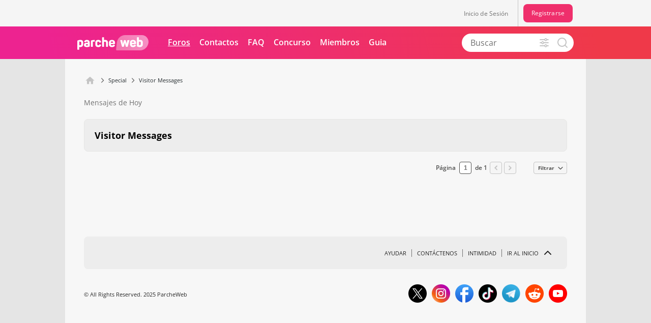

--- FILE ---
content_type: text/html; charset=UTF-8
request_url: https://parcheweb.com/special/visitor-messages/2004-
body_size: 9227
content:
<!-- BEGIN: preheader --><!DOCTYPE html>
<html id="htmlTag" xmlns="http://www.w3.org/1999/xhtml" xml:lang="es" lang="es" dir="ltr">
<head>
	
	
	<base href="https://parcheweb.com/" />
	
		<link rel="apple-touch-icon" sizes="180x180" href="/apple-touch-icon.png">
<link rel="icon" type="image/png" sizes="16x16" href="/favicon/favicon-16x16.png">
<link rel="icon" type="image/png" sizes="32x32" href="/favicon/favicon-32x32.png">
<link rel="icon" type="image/png" sizes="48x48" href="/favicon/favicon-48x48.png">
<link rel="icon" type="image/png" sizes="96x96" href="/favicon/favicon-96x96.png">
<link rel="icon" type="image/png" sizes="144x144" href="/favicon/favicon-144x144.png">
<link rel="icon" type="image/png" sizes="192x192" href="/favicon/favicon-192x192.png">
<link rel="icon" href="/favicon/favicon.svg" type="image/svg+xml"/>
<link rel="apple-touch-icon" sizes="114x114" href="/favicon/apple-touch-icon-114x114.png"/>
<link rel="apple-touch-icon" sizes="120x120" href="/favicon/apple-touch-icon-120x120.png"/>
<link rel="apple-touch-icon" sizes="152x152" href="/favicon/apple-touch-icon-152x152.png"/>
<link rel="apple-touch-startup-image" href="/favicon/apple-touch-icon.png">
<link rel="mask-icon" href="/favicon/safari-pinned-tab.svg" color="#5bbad5">
<link rel="manifest" href="/favicon/manifest.json">
<link rel="yandex-tableau-widget" href="/favicon/yandex-browser-manifest.json"/>
<meta name="apple-mobile-web-app-capable" content="yes">
<meta name="apple-mobile-web-app-title" content="ParcheWeb">
<meta name="apple-mobile-web-app-status-bar-style" content="#5bbad5">
<meta name="apple-mobile-web-app-title" content="ParcheWeb">
<meta name="application-name" content="ParcheWeb">
<meta name="msapplication-TileColor" content="#ffffff">
<meta name="msapplication-TileImage" content="/favicon/mstile-144x144.png">
<meta name="msapplication-config" content="/favicon/browserconfig.xml">
<meta name="theme-color" content="#ffffff">
<meta name="application-name" content="ParcheWeb">
<meta name="msapplication-TileColor" content="#22c23d">
<meta name="msapplication-TileImage" content="/favicon/mstile-144x144.png">
<meta name="msapplication-config" content="/favicon/browserconfig.xml">
<meta name="theme-color" content="#ffffff">

	

	
	
	
		
		
	

	

	
	<link rel="stylesheet" type="text/css" href="core/cache/css/style00036l/1705922813-main-cssnormalization.css" />
<link rel="stylesheet" type="text/css" href="core/cache/css/style00036l/1705922813-main.css" />

<script type="text/javascript" src="js/header-rollup-575.js"></script>
<!-- END: preheader --><!-- BEGIN: screenlayout_display_full --><!-- BEGIN: header -->
	
	
		<meta property="og:site_name" content="Parcheweb" />

		
		<meta property="og:description" content="Estoy probando" />
	

	
	
	


		<meta property="og:url" content="https://parcheweb.com/special/visitor-messages/2004-" />
		
		<meta property="og:type" content="website" />
	
	<link rel="sitemap" href="xmlsitemap.php" type="application/xml" />

	
	
	<link rel="canonical" href="https://parcheweb.com/special/visitor-messages/2004-" />

	
	<meta name="viewport" content="width=device-width, initial-scale=1, viewport-fit=cover" />

	
	
	
		
		
		
			
			
		
	

	
	
	
		

	<title>
		
		
			
			Visitor Messages  
			 | 
			
		
		 
		Parcheweb 
		
		
		
		
		
	</title>
	
		<meta name="description" content="Estoy probando" />		
	

	


	

	
	

	<link rel="stylesheet" type="text/css" href="core/cache/css/style00036l/1705922813-css_login.css" />
<link rel="stylesheet" type="text/css" href="core/cache/css/style00036l/1705922813-css_additional.css" />

<script type="text/javascript">
		if (location.hash) {
			document.write('<style type="text/css"> a.anchor { display:none;} <\/style>');
		}

		var uploadUrlTarget = "https://parcheweb.com/uploader/url";
		var pageData = {
			"baseurl": "https://parcheweb.com",
			"baseurl_path": "/",
			"baseurl_core": "https://parcheweb.com/core",
			"baseurl_pmchat": "https://parcheweb.com/pmchat/chat",
			"pageid": "43",
			"pagetemplateid": "4",
			"channelid": "8",
			"nodeid": "2004",
			"userid": "0",
			"username": "Invitado",
			"musername": "Invitado",
			"user_startofweek": "1",
			
			"user_lang_pickerdateformatoverride": "",
			"user_editorstate": "",
			"textDirLeft": "left",
			"textDirRight": "right",
			"textdirection": "ltr",
			"can_use_sitebuilder": "",
			"cookie_prefix": "parcheweb",
			"cookie_path": "/",
			"cookie_domain": "",
			"inlinemod_cookie_name": "inlinemod_nodes",
			
				"pagenum": "1",
			
			"languageid": "2",
			"threadmarking": "2",
			"lastvisit": "1763455020",
			"phrasedate": "1707274316",
			"optionsdate": "1700106022",
			
			"current_server_datetime": "1763455020",
			"simpleversion": "v=575",
			
			"showhv_post": "1",
			"nextcron": "1763455200",
			"securitytoken": "guest",
			"privacystatus": "0",
			"flash_message": "",
			"registerurl": "https://parcheweb.com/register",
			"activationurl": "https://parcheweb.com/activateuser",
			"helpurl": "https://parcheweb.com/help",
			"contacturl": "https://parcheweb.com/contact-us",
			"datenow": "18/11/2025"
		};
		
		

	</script>
	<!-- BEGIN: head_include --><link href="/fonts/opensans/font.css" rel="stylesheet"><!-- END: head_include -->
	
</head>

	







	

<body id="vb-page-body" class="l-desktop page43 vb-page view-mode logged-out" itemscope itemtype="http://schema.org/ItemPage" data-usergroupid="1" data-styleid="36">
<script type="text/javascript">
	vBulletin.Responsive.Debounce.checkBrowserSize();
</script>
<!-- Google Tag Manager (noscript) -->
<noscript><iframe src="https://www.googletagmanager.com/ns.html?id=GTM-M5FTZSN"
height="0" width="0" style="display:none;visibility:hidden"></iframe></noscript><!-- End Google Tag Manager (noscript) -->



	


<div class="b-top-menu__background b-top-menu__background--sitebuilder js-top-menu-sitebuilder h-hide-on-small h-hide">
	<div class="b-top-menu__container">
		<ul class="b-top-menu b-top-menu--sitebuilder js-top-menu-sitebuilder--list js-shrink-event-parent">
			<!-- BEGIN: top_menu_sitebuilder --><!-- END: top_menu_sitebuilder -->
		</ul>
	</div>
</div>

<nav class="b-top-menu__background js-top-menu-user">
	<div class="b-top-menu__container">
		<ul class="b-top-menu b-top-menu--user js-top-menu-user--list js-shrink-event-parent">
			<!-- BEGIN: top_menu_user -->




	


	


	<li class="b-top-menu__item b-top-menu__item--login-popup-link b-top-menu__item--no-left-divider b-top-menu__item--no-right-divider username-container js-shrink-event-child">

		<div class="b-comp-menu-dropdown b-comp-menu-dropdown--headerbar js-comp-menu-dropdown b-comp-menu-dropdown--open-on-hover js-login-menu">
			<div id="lnkLoginSignupMenu" class="top-menu-active-color b-comp-menu-dropdown__trigger js-comp-menu-dropdown__trigger b-comp-menu-dropdown__trigger--arrow b-comp-menu-dropdown__trigger--headerbar js-button" tabindex="0">
				Inicio de Sesión
			</div>

			<ul class="b-comp-menu-dropdown__content js-comp-menu-dropdown__content b-comp-menu-dropdown__content--right">

				<li class="b-comp-menu-dropdown__content-item js-comp-menu-dropdown__content-maintain-menu b-comp-menu-dropdown__content-item--no-hover">
					<!-- BEGIN: login_main -->

<div class='js-login-form-main-container login-form-main-container'>

<div class="js-error-box error h-margin-bottom-l h-hide"></div>

<div class="js-login-message-box login-message-box h-hide">
	<div class="h-center-container"><div class="h-center">Iniciando Sesión...</div></div>
</div>

<form  method="post" class="h-clearfix js-login-form-main ">
	<div class="login-fieldset table">
		<div class="tr">
			
				
			
			<span class="td">
				<input type="text" name="username" value="" class="js-login-username b-form-input__input b-form-input__input--full" placeholder="Nombre de Usuario" />
			</span>
		</div>
		<div class="tr">
			<span class="td">
				<input type="password" autocomplete="off" name="password" class="js-login-password b-form-input__input b-form-input__input--full" placeholder="Contraseña" />
			</span>
		</div>
	</div>

	
	

	<div class="secondary-controls  h-clear-left remember-me-check">
		<label ><input type="checkbox" id="rememberme_login" name="rememberme"  /><span>¿Recuérdame?</span></label>
	</div>
	<div class="secondary-controls  h-clear-left forgot-password-link">
		<a href="https://parcheweb.com/lostpw" class='b-link lost-password-link'>¿Olvidó su contraseña o nombre de usuario?</a>
	</div>
	<div class="primary-controls  h-clear-right h-margin-top-s buttons-log-reg">
		<button type="button" class="js-login-button b-button b-button--primary">Iniciar Sesión</button>
		
			
			
			
		
		or <a id="idLoginSignup" href="https://parcheweb.com/register?urlpath=aHR0cHM6Ly9wYXJjaGV3ZWIuY29tLy9zcGVjaWFsL3Zpc2l0b3ItbWVzc2FnZXMvMjAwNC0%3D" target="_top">Regístrate</a>
	</div>

	

	

</form>
</div><!-- END: login_main -->
				</li>

				
				

				<li id="externalLoginProviders" class="b-comp-menu-dropdown__content-item js-comp-menu-dropdown__content-maintain-menu b-comp-menu-dropdown__content-item--no-hover js-external-login-providers h-clearfix h-hide-imp">
<span class="h-left h-margin-left-s h-margin-top-s login-external-label">También puede iniciar sesión como</span>


<!-- BEGIN: twitterlogin_loginbutton -->
		<!-- END: twitterlogin_loginbutton -->
<!-- BEGIN: googlelogin_loginbutton -->
			<!-- END: googlelogin_loginbutton -->

</li>

</ul>

</div>

</li>
<li class="b-top-menu__item b-top-menu__item--no-left-divider b-top-menu__item--no-right-divider  b-top-menu__item--register-guest">
	<a href="/register" class="b-top-menu__item-link"><span class="h-left top-menu-active-color">
				Registrarse
			</span>
	</a>
</li>

<!-- END: top_menu_user -->
		</ul>
	</div>
</nav>

<div id="sitebuilder-wrapper" class="noselect h-clearfix h-hide-on-small">
	
</div>

<div class="main-navbar-bottom-line"></div>

<div id="outer-wrapper">
<div id="wrapper">

	
	<div id="header-axd" class="header-edit-box axdnum_1 h-clearfix">
		
		<div class="axd-container axd-container_header">
			<div class="admin-only">
				
			</div>
			<div class="axd axd_header">
				<!-- BEGIN: ad_header --><!-- END: ad_header -->
			</div>
		</div>
		<div class="axd-container axd-container_header2">
			<div class="admin-only">
				
			</div>
			<div class="axd axd_header2">
				<!-- BEGIN: ad_header2 --><!-- END: ad_header2 -->
			</div>
		</div>
	</div>
	
	
    
	
	
	<header class="b-top-background__header-mainnav-subnav">
		
		
		<div class="b-top-background__header-mainnav">

			
			<div id="header" class="noselect">
				<div class="header-content">
					<div class="header-cell header-edit-box">
						
						<div class="site-logo">
							<a href="https://parcheweb.com/"><img src="filedata/fetch?filedataid=1009" data-orig-src="filedata/fetch?filedataid=1009" alt="Parcheweb" title="Foro para Modelos | Parcheweb" /></a>
						</div>
			 
											
																																																																																																						  
					</div>
					
			<nav  class="channel-tabbar h-clearfix noselect">
						 
								
																												   
																	  
								   
																															  
				<ul class="channel-tabbar-list">

					
						
					

					
					
					
						
						
						
						<li class="current section-item js-shrink-event-child">
							<a   href="" class="h-left navbar_home">Foros</a>
							
							
						</li>
					
						
						
						
						<li class=" section-item js-shrink-event-child">
							<a   href="https://parcheweb.com/contact-us" class="h-left navbar_contacts">Contactos</a>
							
							
						</li>
					
						
						
						
						<li class=" section-item js-shrink-event-child">
							<a   href="https://parcheweb.com/help" class="h-left navbar_faq">FAQ</a>
							
							
						</li>
					
						
						
						
						<li class=" section-item js-shrink-event-child">
							<a   href="https://parcheweb.com/members-rating" class="h-left navbar_concurso">Concurso</a>
							
							
						</li>
					
						
						
						
						<li class=" section-item js-shrink-event-child">
							<a   href="https://parcheweb.com/memberlist" class="h-left navbar_miembros">Miembros</a>
							
							
						</li>
					
						
						
						
						<li class=" section-item js-shrink-event-child">
							<a   href="https://parcheweb.com/guia-modelos-webcam" class="h-left navbar_guia_modelos_webcam">Guia</a>
							
							
						</li>
					
					
				</ul>
			</nav>

																																																																														   

					<div class="toolbar">
						<ul class="h-right">
							<!-- BEGIN: header_social_icons --><!-- END: header_social_icons -->

							
							
							<li class="search-container">
								<form id="searchForm" action="https://parcheweb.com/search" class="h-left" method="GET">
									<div class="h-left">

										
										<div class="search-box h-clearfix">

											<div class="search-term-container">

												<input type="text" name="q" id="q" placeholder="Buscar" class="search-term b-form-input__input b-form-input__input--shadow" autocomplete="off" />
												<div class="search-menu-bg"></div>
												<div class="search-menu-close"></div>
												<div class="search-menu-container h-clearfix">
													
													<div class="b-comp-menu-dropdown js-comp-menu-dropdown b-comp-menu-dropdown--open-on-hover b-comp-menu-dropdown--header-search">
														<div class="b-comp-menu-dropdown__trigger js-comp-menu-dropdown__trigger b-comp-menu-dropdown__trigger--arrow js-button" tabindex="0"></div>
														<!-- BEGIN: search_popup --><ul class="b-comp-menu-dropdown__content js-comp-menu-dropdown__content b-comp-menu-dropdown__content--right">

	<li class="b-comp-menu-dropdown__content-item b-comp-menu-dropdown__content-item--first b-comp-menu-dropdown__content-item--no-hover js-comp-menu-dropdown__content-maintain-menu">

		<div class="searchPopupBody">
			<div class="checkbox_container_div">
				<input type="checkbox" name="searchFields[title_only]" class="searchFields_title_only" value="1" id="searchFields_title_only_head" /><label for="searchFields_title_only_head">Buscar solo en títulos</label>
			</div>

			

			
				<div class="checkbox_container_div">
					
					
						<input type="checkbox" name="searchFields[channel][]" class="searchFields_channel" id="searchFields_channel_head" value="8" /><label  for="searchFields_channel_head">Buscar solo en Visitor Messages</label>
					
				</div>
			

			<div class="b-button-group h-margin-top-xs search-buttons-group">
				<button type="submit" id="btnSearch-popup" class="b-button b-button--primary">Buscar</button>
				<a href="#" id="btnAdvSearch" class="adv-search-btn b-button b-button--secondary">Búsqueda Avanzada</a>
			</div>

		</div>

		<input type="hidden" name="searchJSON" value="" />
	</li>



</ul><!-- END: search_popup -->
													</div>
												</div>

											</div>

											<button type="submit" id="btnSearch" class="search-btn" title="Buscar"><span class="b-icon b-icon__search"></span></button>

										</div>

									</div>
								</form>
							</li>
							
							
						</ul>
					</div>
					
				</div>	
			</div>
			



				
	
	
			
	
			<div class="img_head"></div>
			
			<nav  class="channel-tabbar h-clearfix noselect">
				<ul class="channel-tabbar-list">

					
						
					

					
					
					
						
						
						
						<li class="current section-item js-shrink-event-child">
							<a   href="" class="h-left navbar_home">Foros</a>
							
							
			   
																															
						</li>
					
						
						
						
						<li class=" section-item js-shrink-event-child">
							<a   href="https://parcheweb.com/contact-us" class="h-left navbar_contacts">Contactos</a>
							
							
			   
																															
						</li>
					
						
						
						
						<li class=" section-item js-shrink-event-child">
							<a   href="https://parcheweb.com/help" class="h-left navbar_faq">FAQ</a>
							
							
			   
																															
						</li>
					
						
						
						
						<li class=" section-item js-shrink-event-child">
							<a   href="https://parcheweb.com/members-rating" class="h-left navbar_concurso">Concurso</a>
							
							
			   
																															
						</li>
					
						
						
						
						<li class=" section-item js-shrink-event-child">
							<a   href="https://parcheweb.com/memberlist" class="h-left navbar_miembros">Miembros</a>
							
							
			   
																															
						</li>
					
						
						
						
						<li class=" section-item js-shrink-event-child">
							<a   href="https://parcheweb.com/guia-modelos-webcam" class="h-left navbar_guia_modelos_webcam">Guia</a>
							
							
			   
																															
						</li>
					
					
				</ul>
			</nav>


		</div>


		
																																  
																							  
												   
													
															  
																																		
																																															   
		  
			  
		
		


	</header>


	



	
	

	

	<!-- BEGIN: notices -->
<!-- END: notices -->

	
	
		
		<nav class="breadcrumbs-wrapper">
		<ul id="breadcrumbs" class="h-clearfix" itemprop="breadcrumb">
			<li class="crumb">
				<a class="crumb-link h-flex-valign-center" href="https://parcheweb.com/">
					<span class="b-icon b-icon__home" title="Inicio"></span>
				</a>
			</li>
			
				
					
					
				
				<li class="crumb">
					<span class="b-icon b-icon__chevron-right--gray separator"></span>
					
						<a class="crumb-link" href="https://parcheweb.com/special">Special</a>
					
				</li>
			
				
					
					
				
				<li class="crumb">
					<span class="b-icon b-icon__chevron-right--gray separator"></span>
					
						<a class="crumb-link" href="https://parcheweb.com/special/visitor-messages">Visitor Messages</a>
					
				</li>
			
		</ul>
		</nav>
	

								  

																  
									   
											  
			   
																														   
							 
				
											
									  
										   
																												  
		   
			
		 

																  
									  
																		   
		
		 

	



	
		<nav id="channel-subtabbar" class="h-clearfix  h-hide-on-small h-block js-channel-subtabbar">
			<ul class="h-left channel-subtabbar-list js-channel-subtabbar-list js-shrink-event-parent">
				
					
					
					<li class=" js-shrink-event-child">
						<a   href="search?searchJSON=%7B%22last%22%3A%7B%22from%22%3A%22lastDay%22%7D%2C%22view%22%3A%22topic%22%2C%22starter_only%22%3A+1%2C%22sort%22%3A%7B%22lastcontent%22%3A%22desc%22%7D%2C%22exclude_type%22%3A%5B%22vBForum_PrivateMessage%22%5D%7D" class="navbar_todays_posts">Mensajes de Hoy</a>
					</li>
				
			</ul>
		</nav>

	


	
	
		<main id="content">
		<div class="canvas-layout-container js-canvas-layout-container">
	<!-- END: header -->

<div id="canvas-layout-full" class="canvas-layout" data-layout-id="1">

	

	

		<!-- BEGIN: screenlayout_row_display -->
	



	



<!-- row -->
<div class="canvas-layout-row l-row no-columns h-clearfix">

	
	

	

		
		
		

		<!-- BEGIN: screenlayout_section_display -->
	





	



	



	




	
	







<!-- section 200 -->



<div class="canvas-widget-list section-200 js-sectiontype-global_after_breadcrumb h-clearfix l-col__large-12 l-col__small--full l-wide-column">

	

	<!-- BEGIN: screenlayout_widgetlist --><!-- END: screenlayout_widgetlist -->

	

</div><!-- END: screenlayout_section_display -->

	

</div><!-- END: screenlayout_row_display -->

	

		<!-- BEGIN: screenlayout_row_display -->
	



	



<!-- row -->
<div class="canvas-layout-row l-row no-columns h-clearfix">

	
	

	

		
		
		

		<!-- BEGIN: screenlayout_section_display -->
	





	



	



	




	
	







<!-- section 2 -->



<div class="canvas-widget-list section-2 js-sectiontype-notice h-clearfix l-col__large-12 l-col__small--full l-wide-column">

	

	<!-- BEGIN: screenlayout_widgetlist -->
	<!-- *** START WIDGET widgetid:56, widgetinstanceid:21, template:widget_pagetitle *** -->
	<!-- BEGIN: widget_pagetitle -->
	


	
	





	
	
	
		
		
	







	




	



<div class="b-module canvas-widget default-widget page-title-widget widget-no-header-buttons widget-no-border" id="widget_21" data-widget-id="56" data-widget-instance-id="21">
	<!-- BEGIN: module_title -->
	<div class="widget-header h-clearfix">
		
		

		<div class="module-title h-left">
			
				
				<h1 
				
				class="h1 main-title js-main-title hide-on-editmode">Visitor Messages

				</h1>
				

				
				
				
			
			
			
			
		</div>
		
			<div class="module-buttons">
				
					<span class="toggle-button module-button-item collapse" title="Colapsar" data-toggle-title="Expandir"><span class="b-icon b-icon__toggle-collapse">Colapsar</span></span>
				
			</div>
		
	</div>
	
<!-- END: module_title -->

	
	

</div><!-- END: widget_pagetitle -->
	<!-- *** END WIDGET widgetid:56, widgetinstanceid:21, template:widget_pagetitle *** -->
<!-- END: screenlayout_widgetlist -->

	

</div><!-- END: screenlayout_section_display -->

	

</div><!-- END: screenlayout_row_display -->

	

		<!-- BEGIN: screenlayout_row_display -->
	



	



<!-- row -->
<div class="canvas-layout-row l-row no-columns h-clearfix">

	
	

	

		
		
		

		<!-- BEGIN: screenlayout_section_display -->
	





	



	



	




	
	

	
	







<!-- section 0 -->



<div class="canvas-widget-list section-0 js-sectiontype-primary js-sectiontype-secondary h-clearfix l-col__large-12 l-col__small--full l-wide-column">

	

	<!-- BEGIN: screenlayout_widgetlist -->
	<!-- *** START WIDGET widgetid:8, widgetinstanceid:22, template:widget_conversationdisplay *** -->
	<!-- BEGIN: widget_conversationdisplay -->



	
		
	
	
		
			
		
	

	
	
	
	
		
		
		
		
		

		
			
			
			

			
			
			
			
				
			
			
			

			
				
			
			

			

			

			
				
					
				
				
				
				
				
				
			

			

			

			

			
			
			

			
			

			
				
			

			
				
				
				
			

			
			

			
				
			


			
			

			
			
			

			
				
				
					
				

				
			

			
			
			
			
			
			

		
	

	
	
	
		
		
		 
	

	
	
	
		
		
	

	<div class="b-module canvas-widget default-widget conversation-content-widget  forum-conversation-content-widget widget-tabs widget-no-border widget-no-header-buttons  axd-container" id="widget_22" data-widget-id="8" data-widget-instance-id="22" data-widget-default-tab="">
		
			<div class="conversation-status-messages">
				
				
				
				
				<div class="conversation-status-message notice h-hide"><span></span><div class="close">X</div></div>
			</div>

			<div class="widget-header h-clearfix">
				<div class="module-title h-left main-header-title">
					
					

				</div>
				<div class="module-buttons">
					<span class="toggle-button module-button-item collapse" title="Colapsar" data-toggle-title="Expandir"><span class="b-icon b-icon__toggle-collapse">Colapsar</span></span>
				</div>
				
				
				<div class="conversation-controls h-right h-clear hide-on-editmode mod-ed-but b-button-group h-margin-bottom-l js-movable-toolbar-button-container">
					
				</div>
				
					
				
			</div>
			<div class="widget-content tab widget-tabs-panel">
				<input type="hidden" name="canmoderate" id="canmoderate" value="0" />
				
					
					
					
					
				
				<div id="thread-view-tab" class="conversation-view conversation-thread-view">
					
						
					
					
						
							
						
					

					<!-- BEGIN: conversation_toolbar -->


	
		
	



	











<div class="conversation-toolbar-wrapper   top h-clear hide-on-editmode
	
		scrolltofixed-floating
		scrolltofixed-top
	
" data-allow-history="1">
	<div class="conversation-toolbar theme-buttons-panel-wrapper">


		

		
			
			<div class="toolset-left">

				
				<div class="conversation-toolbar-height-shim js-shrink-event-child d-none">
					<div class="b-button">&nbsp;</div>
				</div>

			</div>
		
		

		

		
		<ul class="toolset-right js-shrink-event-parent ui-tabs-skip">
		

			
																	 
																									  
																   
															   
												
																			  
													   
			  

																																	 

																																																																			

																																																								 

			

			
		 
													  
								  
												 
		   
		 
		   

			
			
				
			

			
			
				<li class="toolbar-pagenav js-toolbar-pagenav h-hide-on-xsmall js-shrink-event-child">
					<div class="toolbar-pagenav-wrapper">
						<!-- BEGIN: pagenavnew --><!-- Page Nav controls -->











<div class="pagenav-controls ">
	<form class="pagenav-form h-clearfix" action="https://parcheweb.com/special/visitor-messages/2004-">
		<input type="hidden" class="defaultpage" value="1" />
		
		<div class="pagenav h-left">
			Página <input type="text" name="page" class="js-pagenum textbox h-padding-horiz-none b-form-input__input--shadow" value="1" /> de <span class="pagetotal">1</span>
		</div>

		<div class="horizontal-arrows h-left">
			<a  class="arrow left-arrow h-disabled"  title="Página Previa" rel="prev"><span class="vb-icon vb-icon-arrow-left"></span></a>
			<a  class="arrow right-arrow h-disabled"  title="Próxima Página" rel="next"><span class="vb-icon vb-icon-arrow-right"></span></a>
		</div>
	</form>	
</div><!-- END: pagenavnew -->
					</div>
				</li>
				
					
								   
												  
			
		  
				
			

			
				<li class="toolbar-filter toolbar-filter-top js-shrink-event-child">
					<div class="filter-wrapper h-clearfix js-button" tabindex="0">
						<div class="label h-left">Filtrar</div>
						<div class="arrow vb-icon-wrapper h-left"><span class="vb-icon vb-icon-triangle-down-wide"></span></div>
					</div>
				</li>
			

			

			
		</ul>
	</div>


	

	
		
			
		
		
		<form action="activity/get" method="post" class="toolbar-filter-overlay h-clearfix">
			<input type="hidden" name="nodeid" value="2004" />
			<input type="hidden" name="view" value="thread" />
			
			
			
			
				<input type="hidden" name="nolimit" value="1" />
			
			
				<input type="hidden" name="per-page" value="15" />
				<input type="hidden" name="pagenum" value="1" />
			
			
			
			
				<input type="hidden" name="userid" value="0" />
			
			
			
			<input type="hidden" name="showChannelInfo" value="1" />
			<ul class="filter-options-list">
				
				
				<li>
					<div class="filter-header">Tiempo</div>
					<div class="filter-options">
						
						
						
						
						
						
						
						
						
							
						
						
						
						

						
							<label><input type="radio" name="filter_time" value="time_all" checked="checked" class="js-default-checked" /><span>Todo el Tiempo</span></label>
						
						<label><input type="radio" name="filter_time" value="time_today" /><span>Hoy</span></label>
						<label><input type="radio" name="filter_time" value="time_lastweek" /><span>Semana Pasada</span></label>
						<label><input type="radio" name="filter_time" value="time_lastmonth" /><span>Último Mes</span></label>
					</div>
				</li>
				

				

				
				<li>
					<div class="filter-header">Mostrar</div>
					<div class="filter-options">
						
						
						
						
						
						
						
						
						
						
						
						
						
						
						
							
						
						
						
						

						<label><input type="radio" name="filter_show" value="show_all" checked="checked" class="js-default-checked" /><span>Todos</span></label>
						<label><input type="radio" name="filter_show" value="vBForum_Text" /><span>Solamente discusiones</span></label>
						<label><input type="radio" name="filter_show" value="vBForum_Gallery" /><span>Fotos solamente</span></label>
						<label><input type="radio" name="filter_show" value="vBForum_Video" /><span>Solo videos</span></label>
						<label><input type="radio" name="filter_show" value="vBForum_Link" /><span>Solamente Enlaces</span></label>
						<label><input type="radio" name="filter_show" value="vBForum_Poll" /><span>Solo Encuestas</span></label>
						<label><input type="radio" name="filter_show" value="vBForum_Event" /><span>Sólo eventos</span></label>
					</div>
				</li>
				
				
				
				
				
				

				

				
				<!-- end if prefixsets -->
			</ul>
		</form>

		

		<div class="filtered-by h-clearfix h-hide">
			<label>Filtrar por:</label>
			<div class="filter-text-wrapper h-left">
				
				
				
			</div>
			<a href="#" class="clear-all h-hide">Limpiar Todo</a>
		</div>
		<div class="new-conversations-strip"><span></span> nuevos mensajes</div>
	
</div>



	<div class="h-show-on-xsmall  h-margin-top-l js-under-toolbar-pagenav ">
		<!-- BEGIN: pagenav -->


	



	


<div class="pagenav-container h-clearfix noselect h-hide pagenav-container--no-margin">
	<div class="js-pagenav pagenav h-left js-shrink-event-parent" data-baseurl="https://parcheweb.com/special/visitor-messages/2004-">

		

		
		
			<a class="js-pagenav-button js-pagenav-prev-button b-button b-button--secondary h-hide-imp js-shrink-event-child" data-page="0" href="" tabindex="0">Anterior</a>
		

		
		
		
		
		
		<a class="js-pagenav-button b-button b-button--narrow js-shrink-event-child b-button--secondary js-pagenav-button--template h-hide-imp" data-page="0" href="https://parcheweb.com/special/visitor-messages/2004-" tabindex="0">template</a>

		
		
			<a class="js-pagenav-button js-pagenav-next-button b-button b-button--secondary h-hide-imp js-shrink-event-child" data-page="0" href="" tabindex="0">Próximo</a>
		

	</div>
</div><!-- END: pagenav -->
	</div>

<!-- END: conversation_toolbar -->
					<div class="conversation-content">
						<ul class="conversation-list art-list list-container h-clearfix   thread-view">
							
								
								
								

								
								
								
								

								

								
							
							
							
							

							

							
							
							
						</ul>
					</div>
				</div>
				
					<!-- BEGIN: pagenav -->


	



	


<div class="pagenav-container h-clearfix noselect h-hide">
	<div class="js-pagenav pagenav h-left js-shrink-event-parent" data-baseurl="https://parcheweb.com/special/visitor-messages/2004-">

		

		
		
			<a class="js-pagenav-button js-pagenav-prev-button b-button b-button--secondary h-hide-imp js-shrink-event-child" data-page="0" tabindex="0">Anterior</a>
		

		
		
		
		
		
		<a class="js-pagenav-button b-button b-button--narrow js-shrink-event-child b-button--secondary js-pagenav-button--template h-hide-imp" data-page="0" tabindex="0">template</a>

		
		
			<a class="js-pagenav-button js-pagenav-next-button b-button b-button--secondary h-hide-imp js-shrink-event-child" data-page="0" tabindex="0">Próximo</a>
		

	</div>
</div><!-- END: pagenav -->
					
						
					
				
				
				
			</div>
		
		
	</div>
	<script type="text/javascript">
	(function(){
	
		window.vBulletin = window.vBulletin || {};
		vBulletin.widget = vBulletin.widget || {};
		vBulletin.conversation = vBulletin.conversation || {};
	
		vBulletin.conversation.COMMENTS_PER_PAGE = Number('25') || 25;
		vBulletin.conversation.POSTS_PER_PAGE = Number('15') || 15;
	})();
	</script>





<!-- END: widget_conversationdisplay -->
	<!-- *** END WIDGET widgetid:8, widgetinstanceid:22, template:widget_conversationdisplay *** -->
<!-- END: screenlayout_widgetlist -->

	

</div><!-- END: screenlayout_section_display -->

	

</div><!-- END: screenlayout_row_display -->

	

		<!-- BEGIN: screenlayout_row_display -->
	



	



<!-- row -->
<div class="canvas-layout-row l-row no-columns h-clearfix">

	
	

	

		
		
		

		<!-- BEGIN: screenlayout_section_display -->
	





	



	



	




	
	







<!-- section 3 -->



<div class="canvas-widget-list section-3 js-sectiontype-extra h-clearfix l-col__large-12 l-col__small--full l-wide-column">

	

	<!-- BEGIN: screenlayout_widgetlist --><!-- END: screenlayout_widgetlist -->

	

</div><!-- END: screenlayout_section_display -->

	

</div><!-- END: screenlayout_row_display -->

	

		<!-- BEGIN: screenlayout_row_display -->
	



	



<!-- row -->
<div class="canvas-layout-row l-row no-columns h-clearfix">

	
	

	

		
		
		

		<!-- BEGIN: screenlayout_section_display -->
	





	



	



	




	
	







<!-- section 201 -->



<div class="canvas-widget-list section-201 js-sectiontype-global_before_footer h-clearfix l-col__large-12 l-col__small--full l-wide-column">

	

	<!-- BEGIN: screenlayout_widgetlist --><!-- END: screenlayout_widgetlist -->

	

</div><!-- END: screenlayout_section_display -->

	

</div><!-- END: screenlayout_row_display -->

	

</div>

<!-- BEGIN: footer --></div>
	<div class="h-clear"></div>
</main>
	
	<footer id="footer">
		
		
		<nav id="footer-tabbar" class="h-clearfix js-shrink-event-parent">
			
			
			
			
			
				
			
			
			<ul class="h-left js-footer-chooser-list h-margin-left-xxl js-shrink-event-child">
				
				
				
			</ul>

			<ul class="nav-list h-right js-footer-nav-list h-margin-right-xxl b-comp-menu-horizontal js-comp-menu-horizontal js-comp-menu--dropdown-on-xsmall b-comp-menu-dropdown--inactive js-shrink-event-child" data-dropdown-trigger-phrase="go_to_ellipsis" data-dropdown-menu-classes="h-margin-vert-l b-comp-menu-dropdown--direction-up" data-dropdown-trigger-classes="b-comp-menu-dropdown__trigger--arrow">
				
				
					
					
					
						
						
					
					
					
					
					
					
					
					

					<li class="">
						<a rel="nofollow" href="https://parcheweb.com/help">Ayudar</a>
					</li>

				
					
					
					
						
						
					
					
					
					
					
					
					
					

					<li class="">
						<a rel="nofollow" href="https://parcheweb.com/contact-us">Contáctenos</a>
					</li>

				
					
					
					
					
					
					
					
					
					
					

					<li class="">
						<a href="https://parcheweb.com/privacy">Intimidad</a>
					</li>

				
				<li><a href="#" class="js-footer-go-to-top">Ir al inicio</a></li>
			</ul>
		</nav>
		
	</footer>
</div>
<div id="footer-copyright">
	<div id="footer-user-copyright">© All Rights Reserved. 2025  ParcheWeb</div>
	<div class="footer-social-links"><a href="//twitter.com/ParcheWeb" class="footer-social__link footer-twitter" target="_blank" rel="noopener nofollow"></a><a href="//www.instagram.com/parche.web.col/" class="footer-social__link footer-instagram" target="_blank" rel="noopener nofollow"></a><a href="//www.facebook.com/profile.php?id=100086930520320" class="footer-social__link footer-facebook" target="_blank" rel="noopener nofollow"></a><a href="//www.tiktok.com/@parcheweb?lang=en" class="footer-social__link footer-tiktok" target="_blank" rel="noopener nofollow"></a><a href="//t.me/parchewebcol" class="footer-social__link footer-telegram" target="_blank" rel="noopener nofollow"></a><a href="//www.reddit.com/r/ParcheWeb/" class="footer-social__link footer-reddit" target="_blank" rel="noopener nofollow"></a><a href="//www.youtube.com/@ParcheWeb" class="footer-social__link footer-youtube" target="_blank" rel="noopener nofollow"></a></div>
</div>
</div>

<div id="loading-indicator" class="js-loading-indicator b-ajax-loading-indicator h-hide">
	<span>Trabajando...</span>
</div>
<div class="js-flash-message b-ajax-loading-indicator b-ajax-loading-indicator--medium h-hide">
	<span class="js-flash-message-content"></span>
</div>
<div id="confirm-dialog" class="sb-dialog">
	<div class="dialog-content h-clearfix">
		<div class="icon h-left"></div>
		<div class="message"></div>
	</div>
	<div class="b-button-group">
		<button id="btnConfirmDialogYes" type="button" class="b-button b-button--primary js-button">Si</button>
		<button id="btnConfirmDialogNo" type="button" class="b-button b-button--secondary js-button">No</button>
	</div>
</div>
<div id="alert-dialog" class="sb-dialog">
	<div class="dialog-content h-clearfix">
		<div class="icon h-left"></div>
		<div class="message"></div>
	</div>
	<div class="b-button-group">
		<button id="btnAlertDialogOK" type="button" class="b-button b-button--primary js-button">OK</button>
	</div>
</div>
<div id="prompt-dialog" class="sb-dialog">
	<div class="dialog-content table h-clearfix">
		<div class="message td"></div>
		<div class="input-box-container td">
			<input type="text" class="input-box textbox" />
			<textarea class="input-box textbox h-hide" rows="3"></textarea>
		</div>
	</div>
	<div class="js-prompt-error h-hide"></div>
	<div class="b-button-group">
		<button id="btnPromptDialogOK" type="button" class="b-button b-button--primary js-button">OK</button>
		<button id="btnPromptDialogCancel" type="button" class="b-button b-button--secondary js-button">Cancelar</button>
	</div>
</div>
<div id="slideshow-dialog" class="sb-dialog slideshow">
	<div class="b-icon b-icon__x-square--gray close-btn">X</div>
	<div class="slideshow-wrapper"></div>
	<div class="caption"></div>
	<div class="thumbnails-wrapper">
		<div class="thumbnails"></div>
	</div>

</div>

<div class="unsubscribe-overlay-container"></div>

<div id="fb-root" data-facebook-language="en_US"></div>




<script type="text/javascript" src="js/jquery/jquery-3.5.1.min.js"></script>



<script type="text/javascript">window.jQuery || document.write('<script type="text/javascript" src="js/jquery/jquery-3.5.1.min.js"><\/script>');</script>



<script type="text/javascript" src="js/footer-rollup-575.js"></script>



<script type="text/javascript">
	
		window.vBulletin = window.vBulletin || {};
	
		vBulletin.version = '5.7.5';
</script>
<script type="text/javascript">
$('.blog-page .list-item.list-item-text:eq(0):not(.conversation-starter)').addClass('blog-item__top');
$('.blog-page .list-item.list-item-text:eq(1):not(.conversation-starter)').addClass('blog-item__small-left');
$('.blog-page .list-item.list-item-text:eq(2):not(.conversation-starter)').addClass('blog-item__big-right');
$('.blog-page .list-item.list-item-text:eq(3):not(.conversation-starter)').addClass('blog-item__big-left');
$('.blog-page .list-item.list-item-text:eq(4):not(.conversation-starter)').addClass('blog-item__small-right');
$('.blog-page .list-item.list-item-text:eq(8):not(.conversation-starter)').addClass('blog-item__last-mr');
$('.blog-page .list-item.list-item-text:eq(4):not(.conversation-starter)').after('<div class="divider-brake"></div>');
$('.blog-page .list-item[data-node-id="63513"] .blog-content-inner').addClass('no-gradient');

let pageNum = $('.pagenav-controls .textbox[type="text"]').val();
if (pageNum === "1") {
	$('.blog-page .list-item.list-item-text:eq(0):not(.conversation-starter) h2').after('<div class="article-header__sign"><div class="article-header__sign-left"><img src="/filedata/fetch?id=59427" alt="Emma G."></div><div class="article-header__sign-right">Emma G.</div></div>');
} 


let textH2 = $('.blog-page .list-item.list-item-text:eq(0):not(.conversation-starter) h2 a').text();
let charLength = textH2.length;

let halfIndex = Math.floor(charLength / 2);

let splitIndex = textH2.lastIndexOf(' ', halfIndex);

let newText = textH2.substring(0, splitIndex) + "<span>" + textH2.substring(splitIndex, textH2.length) + "</span>";

$('.blog-page .list-item.list-item-text:eq(0):not(.conversation-starter) h2 a').html(newText);



</script>





<script>
  var burl = "http" + (/MSIE/i.test(navigator.userAgent) ? "" : "s") + "://parcheweb.com/";
  var $buoop = {
    required:{e:-6,f:-6,o:-6,s:-3,c:-6},
    insecure:true,
    api:2021.04,
    jsshowurl:burl+"js/bu/update.show.min.js",};
  function $buo_f(){
    var e = document.createElement("script");
    e.src = burl + "js/bu/update.min.js";
    document.body.appendChild(e);
  };
  try {document.addEventListener("DOMContentLoaded", $buo_f,false)}
  catch(e){window.attachEvent("onload", $buo_f)}
</script>

<script type="text/javascript" src="https://parcheweb.com/js/popup-leave.js?v4"></script>

<div class="exitblock">
    <div class="exitpopup"><a href="https://parcheweb.com/register/">
		<img src="https://parcheweb.com/images/popup/leave/bg.png" width="700" alt="Exit"></a></div>
    <div class="closeblock"></div>
</div>



<!-- Google Tag Manager -->
<script>(function(w,d,s,l,i){w[l]=w[l]||[];w[l].push(
{'gtm.start': new Date().getTime(),event:'gtm.js'}

);var f=d.getElementsByTagName(s)[0],
j=d.createElement(s),dl=l!='dataLayer'?'&l='+l:'';j.async=true;j.src=
'https://www.googletagmanager.com/gtm.js?id='+i+dl;f.parentNode.insertBefore(j,f);
})(window,document,'script','dataLayer','GTM-M5FTZSN');</script><!-- End Google Tag Manager -->
<script type="text/javascript" src="js/login.js?v=575"></script>
<script type="text/javascript" src="js/conversation-rollup-575.js"></script>
<script defer src="https://static.cloudflareinsights.com/beacon.min.js/vcd15cbe7772f49c399c6a5babf22c1241717689176015" integrity="sha512-ZpsOmlRQV6y907TI0dKBHq9Md29nnaEIPlkf84rnaERnq6zvWvPUqr2ft8M1aS28oN72PdrCzSjY4U6VaAw1EQ==" data-cf-beacon='{"version":"2024.11.0","token":"9f5d8d7ec87142ff8188cd656d9b8797","r":1,"server_timing":{"name":{"cfCacheStatus":true,"cfEdge":true,"cfExtPri":true,"cfL4":true,"cfOrigin":true,"cfSpeedBrain":true},"location_startswith":null}}' crossorigin="anonymous"></script>
</body>
</html><!-- END: footer --><!-- END: screenlayout_display_full -->

--- FILE ---
content_type: text/css
request_url: https://parcheweb.com/core/cache/css/style00036l/1705922813-main-cssnormalization.css
body_size: 20960
content:
html,body,div,span,applet,object,iframe,h1,h2,h3,h4,h5,h6,p,blockquote,pre,a,abbr,acronym,address,big,cite,code,del,dfn,em,img,ins,kbd,q,s,samp,small,strike,strong,sub,sup,tt,var,b,u,i,center,dl,dt,dd,ol,ul,li,fieldset,form,label,legend,table,caption,tbody,tfoot,thead,tr,th,td,article,aside,canvas,details,embed,figure,figcaption,footer,header,hgroup,menu,nav,output,ruby,section,summary,time,mark,audio,video{margin:0;padding:0;border:0;font-size:100%;font-family:inherit;vertical-align:baseline}article,aside,details,figcaption,figure,footer,header,hgroup,menu,nav,section{display:block}html{font-size:62.5%}body{line-height:1.231;background:none repeat 0 0,#E5E5E5;color:#1F1F1F;font:1.3rem 'Open Sans',sans-serif;margin:0;padding:0;overflow-y:scroll}ol,ul{list-style:none}blockquote,q{quotes:none}blockquote:before,blockquote:after,q:before,q:after{content:'';content:none}table{border-collapse:collapse;border-spacing:0}h1{font-size:1.8rem}h2{font-size:1.6rem}h3{font-size:1.4rem}h1,h2,h3,h4,h5,h6,strong,b{font-weight:bold}em{font-style:italic}blockquote,dl{margin:1em}dl{margin-left:2em}dl dd{margin-left:1em}th,td{padding:0.5em;vertical-align:middle}th{font-weight:bold;text-align:center}caption{margin-bottom:.5em;text-align:center}p,fieldset,table{margin-bottom:1em}table{font-size:inherit}code{font-family:"Andale Mono","Monotype.com","Courier New",Courier,monospace;color:black;background:none 0 0,#EEEEEE;padding:0 3px}textarea{padding:0;margin:1px 0}input[type=text]:focus,input[type=password]{line-height:2}input[type=text],input[type=password],textarea,select{border:1px solid #C4C4C4;font-family:inherit;border-radius:4px;box-sizing:border-box;font-size:14px;outline:none;color:#1F1F1F}input::-moz-focus-inner,button::-moz-focus-inner{padding:0;border:0}input::-webkit-input-placeholder,textarea::-webkit-input-placeholder{color:#717171;opacity:1}input::placeholder,textarea::placeholder{color:#717171;opacity:1}textarea:not(:-ms-placeholder-shown),input:not(:-ms-placeholder-shown),textarea:not(:placeholder-shown),input:not(:placeholder-shown){color:#1F1F1F}textarea:-ms-placeholder-shown,input:-ms-placeholder-shown,textarea:placeholder-shown,input:placeholder-shown{color:#717171}.b-form-input__input--full:not(:-ms-placeholder-shown),.b-form-input__input--full:not(:placeholder-shown){border-color:#4E4E4D}textarea:not(:-ms-placeholder-shown){border-color:#4E4E4D !important;color:#1F1F1F !important}input:not(:-ms-placeholder-shown){border-color:#4E4E4D !important}textarea:not(:placeholder-shown){border-color:#4E4E4D !important;color:#1F1F1F !important}input:not(:placeholder-shown){border-color:#4E4E4D !important}input:not(:placeholder-shown) ~ .search-btn .b-icon__search-gray-s{background-image:url("[data-uri]") !important}input[type=text]:focus,input[type=password]:focus,textarea:focus{border-color:#6961F5 !important;outline:none;color:#4339F2 !important}input[type=text][readonly],textarea[readonly]{color:#C4C4C4}

.restore body{margin:10px}.restore h1{font-size:138.5%}.restore h2{font-size:123.1%}.restore h3{font-size:108%}.restore h1,.restore h2,.restore h3{margin:1em 0}.restore h1,.restore h2,.restore h3,.restore h4,.restore h5,.restore h6,.restore strong,.restore dt,.restore b{font-weight:bold}.restore i{font-style:italic}.restore u{text-decoration:underline}.restore optgroup{font-weight:normal}.restore abbr,.restore acronym{border-bottom:1px dotted #B7BCBE;cursor:help}.restore em{font-style:italic}.restore del{text-decoration:line-through}.restore blockquote,.restore ul,.restore ol,.restore dl{margin:1em}.restore ol,.restore ul,.restore dl{margin-left:2em}.restore ol > li,.restore ol.decimal > li{list-style:decimal outside}.restore ol.upper-roman > li{list-style:upper-roman outside}.restore ol.lower-roman > li{list-style:lower-roman outside}.restore ol.upper-alpha > li{list-style:upper-alpha outside}.restore ol.lower-alpha > li{list-style:lower-alpha outside}.restore ul > li{list-style:disc outside}.pwd-recomends .restore ul{margin:0;list-style:none}.pwd-recomends .restore ul > li{list-style:none;color:#717171;font-size:12px;letter-spacing:0.01em}.pwd-recomends strong{font-size:12px;color:#717171}.restore dl dd{margin-left:1em}.restore th,.restore td{border:1px solid #B7BCBE;padding:0.5em}.restore th{font-weight:bold;text-align:center}.restore caption{margin-bottom:.5em;text-align:center}.restore sup{vertical-align:super;font-size:smaller}.restore sub{vertical-align:sub;font-size:smaller}.restore p,.restore fieldset,.restore table,.restore pre{margin-bottom:1em}.restore button,.restore input[type="checkbox"],.restore input[type="radio"],.restore input[type="reset"],.restore input[type="submit"]{padding:1px}

.h-left{float:left}.h-right{float:right}.h-clear{clear:both}.h-clear-left{clear:left}.h-clear-right{clear:right}.h-clearfix:after{clear:both;content:".";display:block;font-size:0;height:0;line-height:0;visibility:hidden}.h-block{display:block}.h-inline{display:inline}.h-inline-block{display:inline-block}.h-pointer{cursor:pointer}.h-text-size--10{font-size:1rem}.h-text-size--11{font-size:1.1rem}.h-text-size--14{font-size:1.4rem}.h-text--right{text-align:right}.h-text--fixedwidthfont{font-family:Courier,'Courier New',Monaco,Monospace}.h-wordwrap{overflow-wrap:break-word;word-wrap:break-word}.h-nowrap{white-space:nowrap}.h-warning{color:#D30000}.h-stretch{width:100%;box-sizing:border-box}.textbox{line-height:1.4;height:auto;padding:3px 8px;border:1px solid #C4C4C4;background:none 0 0,#FFFFFF;color:#717171;font:inherit;border-radius:3px}.textbox[type="text"]{line-height:1.4;height:36px;padding-top:3px;padding-bottom:3px}textarea.textbox{padding:8px;height:auto}.textbox.stretch{width:100%;line-height:1.4;height:auto;box-sizing:border-box}.infraction-note.textbox.stretch,.infraction-reason.textbox.stretch{line-height:28px}textarea.textbox.stretch{height:auto}.h-hide{display:none}.h-hide-imp{display:none !important}.l-desktop .h-hide-on-large,.l-small .h-hide-on-small,.l-xsmall .h-hide-on-xsmall,.l-desktop .h-show-on-xsmall,body.l-small:not(.l-xsmall) .h-show-on-xsmall,.l-column-desktop .h-hide-on-column-large,.l-column-small .h-hide-on-column-small,.l-column-xsmall .h-hide-on-column-xsmall,.l-column-desktop .h-show-on-column-xsmall,.l-column-small:not(.l-column-xsmall) .h-show-on-column-xsmall,.l-desktop .l-narrow-column .h-hide-on-narrow-column,.l-desktop .l-wide-column .h-hide-on-wide-column{display:none !important}.l-desktop .l-narrow-column .h-hide-on-wide-column,.l-desktop .l-wide-column .h-hide-on-narrow-column{display:block !important}.h-visible{visibility:visible}.h-invisible{visibility:hidden}.h-align-center{text-align:center}.h-align-right{text-align:right}.h-align-left{text-align:left}.h-align-top{vertical-align:top}.h-align-middle{vertical-align:middle}.h-align-bottom{vertical-align:bottom}.h-center-content{display:flex;justify-content:center;align-items:center}.h-flex-valign-center{display:flex;align-items:center}.h-center-container,.h-center-vertical-container{display:inline-flex !important}.h-center,.h-center-vertical{margin-top:auto;margin-bottom:auto}.h-center-container,.h-center-horizontal-container{text-align:center}.h-center,.h-center-horizontal{margin-left:auto;margin-right:auto}.warning{border:1px solid #E5D6D6;background:#FFE6E6;padding:5px 10px;border-radius:3px}.error{border:1px solid #E5D6D6;background:#FFE6E6;padding:5px 10px;border-radius:3px}.h-disabled{cursor:default}.uppercase{text-transform:uppercase}.text-bold{font-weight:bold}.ellipsis{white-space:nowrap;overflow:hidden;text-overflow:ellipsis}.table{display:table !important}.table.h-hide{display:none !important}.table .tr{display:table-row !important}.table .td{display:table-cell !important}.table.center-vertical .td,.table .td.center-vertical{vertical-align:middle !important}.h-margin-xxs{margin:1px}.h-margin-xs{margin:3px}.h-margin-s{margin:5px}.h-margin-m{margin:8px}.h-margin-l{margin:10px}.h-margin-xl{margin:15px}.h-margin-xxl{margin:20px}.h-margin-none{margin:0}.h-margin-auto{margin:auto}.h-margin-horiz-xxs{margin-left:1px;margin-right:1px}.h-margin-vert-xxs{margin-top:1px;margin-bottom:1px}.h-margin-horiz-xs{margin-left:3px;margin-right:3px}.h-margin-vert-xs{margin-top:3px;margin-bottom:3px}.h-margin-horiz-s{margin-left:5px;margin-right:5px}.h-margin-vert-s{margin-top:5px;margin-bottom:5px}.h-margin-horiz-m{margin-left:8px;margin-right:8px}.h-margin-vert-m{margin-top:8px;margin-bottom:8px}.h-margin-horiz-l{margin-left:10px;margin-right:10px}.h-margin-vert-l{margin-top:10px;margin-bottom:10px}.h-margin-horiz-xl{margin-left:15px;margin-right:15px}.h-margin-vert-xl{margin-top:15px;margin-bottom:15px}.h-margin-horiz-xxl{margin-left:20px;margin-right:20px}.h-margin-vert-xxl{margin-top:20px;margin-bottom:20px}.h-margin-left-xxs{margin-left:1px}.h-margin-right-xxs{margin-right:1px}.h-margin-top-xxs{margin-top:1px}.h-margin-bottom-xxs{margin-bottom:1px}.h-margin-left-xs{margin-left:3px}.h-margin-right-xs{margin-right:3px}.h-margin-top-xs{margin-top:3px}.h-margin-bottom-xs{margin-bottom:3px}.h-margin-left-s{margin-left:5px}.h-margin-right-s{margin-right:5px}.h-margin-top-s{margin-top:5px}.h-margin-bottom-s{margin-bottom:5px}.h-margin-left-m{margin-left:8px}.h-margin-right-m{margin-right:8px}.h-margin-top-m{margin-top:8px}.h-margin-bottom-m{margin-bottom:8px}.h-margin-left-l{margin-left:10px}.h-margin-right-l{margin-right:10px}.h-margin-top-l{margin-top:10px}.h-margin-bottom-l{margin-bottom:10px}.h-margin-left-xl{margin-left:15px}.h-margin-right-xl{margin-right:15px}.h-margin-top-xl{margin-top:15px}.h-margin-bottom-xl{margin-bottom:15px}.h-margin-left-xxl{margin-left:20px}.h-margin-right-xxl{margin-right:20px}.h-margin-top-xxl{margin-top:20px}.h-margin-bottom-xxl{margin-bottom:20px}.h-margin-left-none{margin-left:0}.h-margin-right-none{margin-right:0}.h-margin-top-none{margin-top:0}.h-margin-bottom-none{margin-bottom:0}.h-margin-horiz-none{margin-left:0;margin-right:0}.h-margin-vert-none{margin-top:0;margin-bottom:0}.h-margin-left-auto{margin-left:auto}.h-margin-right-auto{margin-right:auto}.h-margin-top-auto{margin-top:auto}.h-margin-bottom-auto{margin-bottom:auto}.h-margin-horiz-auto{margin-left:auto;margin-right:auto}.h-margin-vert-auto{margin-top:auto;margin-bottom:auto}.l-small .h-margin-left-xs,.l-small .h-margin-horiz-xs,.l-small .h-margin-xs,.l-small .h-margin-left-s,.l-small .h-margin-horiz-s,.l-small .h-margin-s{margin-left:3px}.l-small .h-margin-left-m,.l-small .h-margin-horiz-m,.l-small .h-margin-m,.l-small .h-margin-left-l,.l-small .h-margin-horiz-l,.l-small .h-margin-l{margin-left:5px}.l-small .h-margin-left-xl,.l-small .h-margin-horiz-xl,.l-small .h-margin-xl,.l-small .h-margin-left-xxl,.l-small .h-margin-horiz-xxl,.l-small .h-margin-xxl{margin-left:8px}.l-small .h-margin-right-xs,.l-small .h-margin-horiz-xs,.l-small .h-margin-xs,.l-small .h-margin-right-s,.l-small .h-margin-horiz-s,.l-small .h-margin-s{margin-right:3px}.l-small .h-margin-left-m,.l-small .h-margin-horiz-m,.l-small .h-margin-m,.l-small .h-margin-left-l,.l-small .h-margin-horiz-l,.l-small .h-margin-l{margin-right:5px}.l-small .h-margin-left-xl,.l-small .h-margin-horiz-xl,.l-small .h-margin-xl,.l-small .h-margin-left-xxl,.l-small .h-margin-horiz-xxl,.l-small .h-margin-xxl{margin-right:8px}.h-padding-xxs{padding:1px}.h-padding-xs{padding:3px}.h-padding-s{padding:5px}.h-padding-m{padding:8px}.h-minus-margin-m{margin:-8px}.h-padding-l{padding:10px}.h-padding-xl{padding:15px}.h-padding-xxl{padding:20px}.h-padding-none{padding:0}.h-padding-horiz-xxs{padding-left:1px;padding-right:1px}.h-padding-vert-xxs{padding-top:1px;padding-bottom:1px}.h-padding-horiz-xs{padding-left:3px;padding-right:3px}.h-padding-vert-xs{padding-top:3px;padding-bottom:3px}.h-padding-horiz-s{padding-left:5px;padding-right:5px}.h-padding-vert-s{padding-top:5px;padding-bottom:5px}.h-padding-horiz-m{padding-left:8px;padding-right:8px}.h-padding-vert-m{padding-top:8px;padding-bottom:8px}.h-padding-horiz-l{padding-left:10px;padding-right:10px}.h-padding-vert-l{padding-top:10px;padding-bottom:10px}.h-padding-horiz-xl{padding-left:15px;padding-right:15px}.h-padding-vert-xl{padding-top:15px;padding-bottom:15px}.h-padding-horiz-xxl{padding-left:20px;padding-right:20px}.h-padding-vert-xxl{padding-top:20px;padding-bottom:20px}.h-padding-left-xxs{padding-left:1px}.h-padding-right-xxs{padding-right:1px}.h-padding-top-xxs{padding-top:1px}.h-padding-bottom-xxs{padding-bottom:1px}.h-padding-left-xs{padding-left:3px}.h-padding-right-xs{padding-right:3px}.h-padding-top-xs{padding-top:3px}.h-padding-bottom-xs{padding-bottom:3px}.h-padding-left-s{padding-left:5px}.h-padding-right-s{padding-right:5px}.h-padding-top-s{padding-top:5px}.h-padding-bottom-s{padding-bottom:5px}.h-padding-left-m{padding-left:8px}.h-padding-right-m{padding-right:8px}.h-padding-top-m{padding-top:8px}.h-padding-bottom-m{padding-bottom:8px}.h-padding-left-l{padding-left:10px}.h-padding-right-l{padding-right:10px}.h-padding-top-l{padding-top:10px}.h-padding-bottom-l{padding-bottom:10px}.h-padding-left-xl{padding-left:15px}.h-padding-right-xl{padding-right:15px}.h-padding-top-xl{padding-top:15px}.h-padding-bottom-xl{padding-bottom:15px}.h-padding-left-xxl{padding-left:20px}.h-padding-right-xxl{padding-right:20px}.h-padding-top-xxl{padding-top:20px}.h-padding-bottom-xxl{padding-bottom:20px}.h-padding-left-none{padding-left:0}.h-padding-right-none{padding-right:0}.h-padding-top-none{padding-top:0}.h-padding-bottom-none{padding-bottom:0}.h-padding-vert-none{padding-top:0;padding-bottom:0}.h-padding-horiz-none{padding-left:0;padding-right:0}.l-small .h-padding-left-xs,.l-small .h-padding-horiz-xs,.l-small .h-padding-xs,.l-small .h-padding-left-s,.l-small .h-padding-horiz-s,.l-small .h-padding-s{padding-left:3px}.l-small .h-padding-left-m,.l-small .h-padding-horiz-m,.l-small .h-padding-m,.l-small .h-padding-left-l,.l-small .h-padding-horiz-l,.l-small .h-padding-l{padding-left:5px}.l-small .h-padding-left-xl,.l-small .h-padding-horiz-xl,.l-small .h-padding-xl,.l-small .h-padding-left-xxl,.l-small .h-padding-horiz-xxl,.l-small .h-padding-xxl{padding-left:8px}.l-small .h-padding-right-xs,.l-small .h-padding-horiz-xs,.l-small .h-padding-xs,.l-small .h-padding-right-s,.l-small .h-padding-horiz-s,.l-small .h-padding-s{padding-right:3px}.l-small .h-padding-right-m,.l-small .h-padding-horiz-m,.l-small .h-padding-m,.l-small .h-padding-right-l,.l-small .h-padding-horiz-l,.l-small .h-padding-l{padding-right:5px}.l-small .h-padding-right-xl,.l-small .h-padding-horiz-xl,.l-small .h-padding-xl,.l-small .h-padding-right-xxl,.l-small .h-padding-horiz-xxl,.l-small .h-padding-xxl{padding-right:8px}.h-border-none{border:0}.h-border-left-none{border-left:0}.h-border-right-none{border-right:0}.h-border-top-none{border-top:0}.h-border-bottom-none{border-bottom:0}.h-border-horiz-none{border-top:0;border-bottom:0}.h-border-vert-none{border-left:0;border-right:0}.ui-button .ui-icon.vb-icon,.ui-button:active .ui-icon.vb-icon,.ui-button:hover .ui-icon.vb-icon,.ui-button:focus .ui-icon.vb-icon,.vb-icon{background:transparent url("https://parcheweb.com/core/cache/css/style00036l/1705922813-sprite_icons_general.svg") no-repeat scroll 0 0;display:inline-block;overflow:hidden;text-indent:-99999px}.vb-icon-arrow-left,.vb-icon-arrow-right{display:inline-block;height:24px;width:24px;margin:0;background-size:contain;background-position:center}.vb-icon-arrow-left{background-image:url("[data-uri]")}.left-arrow:hover > .vb-icon-arrow-left{background-image:url("[data-uri]")}.h-disabled .vb-icon-arrow-left,.h-disabled:hover .vb-icon-arrow-left{background-image:url("[data-uri]")}.vb-icon-arrow-next,.vb-icon-arrow-prev{width:6px;height:10px;cursor:pointer}.vb-icon-arrow-next{background-position:-128px -48px}.vb-icon-arrow-next.h-disabled{background-position:-120px -48px;cursor:default}.vb-icon-arrow-prev{background-position:-104px -48px}.vb-icon-arrow-prev.h-disabled{background-position:-96px -48px;cursor:default}.vb-icon-arrow-down-small{background-position:-48px -16px;width:8px;height:6px}.vb-icon-messages{background-image:url("[data-uri]");background-position:center;background-size:contain;background-repeat:no-repeat;background-color:transparent}.selected .vb-icon-messages{background-image:url("[data-uri]");background-position:center;background-size:contain}.private-message-widget .folder-link:hover .vb-icon.vb-icon-messages{background-image:url("[data-uri]");background-position:center;background-size:contain}.vb-icon-sent-items{background-image:url("[data-uri]");background-size:contain;background-position:center}.folder-link:hover .vb-icon-sent-items{background-image:url("[data-uri]");background-position:center;background-size:contain}.selected .vb-icon-sent-items{background-image:url("[data-uri]");background-position:center;background-size:contain}.vb-icon-custom-folder{background-image:url("[data-uri]");background-size:contain;background-position:center}.vb-icon-folder-black,.selected .vb-icon-custom-folder{background-image:url("[data-uri]");background-size:contain;background-position:center}.private-message-widget .folder-link:hover .vb-icon.vb-icon-custom-folder{background-image:url("[data-uri]");background-size:contain;background-position:center}.vb-icon-pending-posts{background-image:url("[data-uri]");background-size:contain;background-position:center}.selected .vb-icon-pending-posts{background-image:url("[data-uri]");background-size:contain;background-position:center}.private-message-widget .folder-link:hover .vb-icon.vb-icon-pending-posts{background-image:url("[data-uri]");background-size:contain;background-position:center}.vb-icon-pending-posts-post{background:url("[data-uri]");background-size:contain;background-position:center}.selected .vb-icon-pending-posts-post{background:url("[data-uri]");background-size:contain;background-position:center}.private-message-widget .folder-link:hover .vb-icon.vb-icon-pending-posts-post{background:url("[data-uri]");background-size:contain;background-position:center}.vb-icon-pending-posts-users{background-size:contain;background-position:center;background-image:url("[data-uri]")}.selected .vb-icon-pending-posts-users{background-size:contain;background-position:center;background-image:url("[data-uri]")}.private-message-widget .folder-link:hover .vb-icon.vb-icon-pending-posts-users{background-image:url("[data-uri]");background-size:contain;background-position:center}.vb-icon-flag{background-image:url("[data-uri]");background-position:center;background-size:cover}.selected .vb-icon-flag{background-image:url("[data-uri]");background-position:center;background-size:cover}.private-message-widget .folder-link:hover .vb-icon.vb-icon-flag{background-image:url("[data-uri]");background-position:center;background-size:cover}.vb-icon-infractions{background-image:url("[data-uri]");background-position:center;background-size:cover}.selected .vb-icon-infractions{background-image:url("[data-uri]");background-position:center;background-size:cover}.private-message-widget .folder-link:hover .vb-icon.vb-icon-infractions{background-image:url("[data-uri]");background-position:center;background-size:cover}.vb-icon-add-folder{background-image:url("[data-uri]");background-size:contain;background-position:center}.selected .vb-icon-add-folder{background-size:contain;background-position:center;background-image:url("[data-uri]")}.private-message-widget .folder-link:hover .vb-icon.vb-icon-add-folder{background-size:contain;background-position:center;background-image:url("[data-uri]")}.vb-icon-trash{background-size:contain;background-position:center;background-image:url("[data-uri]")}.selected .vb-icon-trash{background-image:url("[data-uri]");background-size:contain;background-position:center}.private-message-widget .folder-link:hover .vb-icon.vb-icon-trash{background-size:contain;background-position:center;background-image:url("[data-uri]")}.vb-icon-requests{background-image:url("[data-uri]");background-size:contain;background-position:center}.selected .vb-icon-requests{background-size:contain;background-position:center;background-image:url("[data-uri]")}.private-message-widget .folder-link:hover .vb-icon.vb-icon-requests{background-size:contain;background-position:center;background-image:url("[data-uri]")}.vb-icon-notifications{background-image:url("[data-uri]");background-size:contain;background-position:center;margin-left:-2px}.selected .vb-icon-notifications{background-image:url("[data-uri]");background-size:contain;background-position:center}.private-message-widget .folder-link:hover .vb-icon.vb-icon-notifications{background-size:contain;background-position:center;background-image:url("[data-uri]")}.vb-icon-topic-status{background-position:-68px -240px;height:18px;width:16px;min-width:16px}.hot-unread .vb-icon-topic-status,.hot-read .vb-icon-topic-status{background-image:url("[data-uri]");background-size:contain;background-repeat:no-repeat;background-position:center;width:16px;height:18px}.closed .vb-icon-topic-status{background-position:-132px -240px}.deleted .vb-icon-topic-status{background-position:-228px -240px}.posted .vb-icon-topic-status{background:url("https://parcheweb.com/images/topic-posted-ltr.png") no-repeat,url("https://parcheweb.com/core/cache/css/style00036l/1705922813-sprite_icons_general.svg") -68px -240px}.posted.read .vb-icon-topic-status{background:url("https://parcheweb.com/images/topic-posted-ltr.png") no-repeat,url("https://parcheweb.com/core/cache/css/style00036l/1705922813-sprite_icons_general.svg") -100px -240px}.closed .vb-icon-topic-status,.posted.closed .vb-icon-topic-status{background-image:url("[data-uri]");background-size:contain;background-repeat:no-repeat;background-position:center;width:16px;height:18px;display:block}.posted.deleted .vb-icon-topic-status{background:url("https://parcheweb.com/images/topic-posted-ltr.png") no-repeat,url("https://parcheweb.com/core/cache/css/style00036l/1705922813-sprite_icons_general.svg") -228px -240px}.icon-sticky{display:none}.sticky .icon-sticky{display:inline-block;background-image:url("[data-uri]");background-size:contain;background-repeat:no-repeat;background-position:center;width:16px;height:18px;margin-right:6px;min-width:16px}.vb-icon-ctrl-infract{background-position:-112px -96px;width:15px;height:12px}.infraction-received .vb-icon-ctrl-infract{background-position:-176px -96px}.infraction-received.infraction-warning .vb-icon-ctrl-infract{background-position:-144px -96px}.vb-icon-arrow-right{background-image:url("[data-uri]");transform:rotate(180deg)}.right-arrow:hover > .vb-icon-arrow-right{background-image:url("[data-uri]");transform:rotate(180deg)}.h-disabled .vb-icon-arrow-right,.h-disabled:hover .vb-icon-arrow-right{background-image:url("[data-uri]");transform:rotate(180deg)}.vb-icon-triangle-down-wide{background-position:0 -42px !important}.vb-icon-triangle-up-wide{transform:rotate(180deg)}.vb-icon-triangle-down-wide,.vb-icon-triangle-up-wide{width:24px !important;height:24px !important;margin-left:0 !important;margin-top:0 !important;position:relative !important;top:0 !important;left:0 !important;background-image:url("[data-uri]");background-position:center !important;background-size:contain;background-repeat:no-repeat}.filter-wrapper:hover .vb-icon-triangle-down-wide,.filter-wrapper:hover .vb-icon-triangle-up-wide{background-image:url("[data-uri]")}.filter-wrapper.selected:hover .vb-icon-triangle-up-wide,.filter-wrapper.selected .vb-icon-triangle-up-wide{background-image:url("[data-uri]") !important;top:1px !important}.vb-icon-wrapper{position:relative;display:inline-block;height:2.4rem;width:9px;margin-left:6px}.custom-dropdown{display:inline-block;height:24px;padding:0;position:relative}.custom-dropdown select{opacity:0;border:0;padding:0;margin:0;height:24px}.custom-dropdown .selected-text{height:2.4rem;left:0;line-height:2.4rem;position:absolute;text-align:center;top:0;width:80%}.custom-dropdown .arrow{height:2.4rem;right:0;line-height:2.4rem;position:absolute;text-align:center;top:0;width:20%}.custom-dropdown select option{font:bold 1.1rem 'Open Sans',sans-serif;height:20px;padding-top:4px}.split-button{position:relative;min-width:109px;font-size:1.2rem}.split-button .split-button-wrapper{min-width:100px;margin-right:0;margin-left:0;padding-right:0;padding-left:0;position:relative}.split-button.open .split-button-wrapper{border-bottom-left-radius:0;border-bottom-right-radius:0}.l-small .split-button .move-btn{margin-bottom:0;border:1px solid transparent}.split-button .split-button-wrapper .button-set{border:0;width:100%}.split-button .split-button-wrapper .button-set .td{vertical-align:middle}.split-button .split-button-wrapper .button-set .b-button__icon{margin-bottom:0}.split-button .split-button-wrapper .button-set .button-text{float:left;min-width:78px;width:auto;text-align:left}.split-button .split-button-wrapper .button-set .button-text .ui-button-text{padding-top:0;padding-right:5px;padding-bottom:0;padding-left:10px}.split-button .split-button-wrapper .button-set .button-text .b-button__text-secondary{margin-left:2px}.split-button .split-button-wrapper .button-set .b-button__icon{text-indent:-99999px}.split-button .split-button-wrapper .button-set .b-button__icon.ui-button-icon-only{float:right;width:24px;margin-right:0.3rem}.split-button .split-button-wrapper .button-set .b-button__icon.ui-button-icon-only .ui-button-text{line-height:1.6rem}.split-button .split-button-wrapper .submenu{border:1px solid #C4C4C4;position:absolute;left:-1px;width:100%;line-height:2.2rem;z-index:1;border-bottom-left-radius:2px;border-bottom-right-radius:2px;background:#FFFFFF;background:linear-gradient(to bottom,#FFFFFF,#EFF3F4)}.split-button .split-button-wrapper.special .submenu{background-position:0 -374px}.split-button.open .split-button-wrapper .submenu{border-top:0}.split-button .split-button-wrapper .submenu li{border-bottom:1px solid #CACECF;border-top:1px solid #DDE8EC;cursor:pointer}.split-button .split-button-wrapper .submenu li:last-child{border-bottom:0}.split-button .split-button-wrapper .submenu li:first-child{padding:0 10px;white-space:nowrap}.view-more-ctrl,.view-less-ctrl{position:relative;font-weight:bold}.view-more-ctrl .expand-arrow-icon,.view-less-ctrl .expand-arrow-icon{position:absolute;right:-17px;top:50%;margin-top:-6px}.horizontal-arrows .left-arrow{float:left}.horizontal-arrows .right-arrow{float:right;border-left:0;margin-left:4px}.horizontal-arrows{color:#717171;height:24px;width:auto;margin-left:5px;cursor:pointer;border-radius:4px;background:transparent;border:0;box-sizing:border-box}.horizontal-arrows .arrow{display:flex;align-items:center;width:auto;height:24px;text-align:center;height:100%}.pagenav-controls .pagenav{font-size:12px;font-weight:600;color:#4E4E4D;line-height:23px}.switch-container{color:#717171;font-size:1.2rem;font-weight:bold;line-height:2rem}.switch-container .switch-control{margin-left:5px}.switch-control{float:left;border:1px solid #BFC5C9;font-size:1.1rem;min-width:34px;height:1.8rem;cursor:pointer;border-radius:2px}.switch-container.h-disabled .switch-control{cursor:default}.switch-control .switch-label{line-height:1.8rem;float:left;min-width:16px;text-align:center;background:none 0 0,linear-gradient(to bottom,#D4DADB,#F0F2F2),#E0E4E5;color:#727272;padding:0 5px;position:relative}.switch-control .switch-label.on{float:right;background:none 0 0,linear-gradient(to bottom,#1E79B2,#2593DA),#2183C3;color:#FFFFFF}.switch-control .switch-label .switch-handle{background:none 0 0,linear-gradient(to bottom,#FFFFFF,#E3E7E8),#F9FAFA;display:inline-block;height:100%;width:100%;position:absolute;top:0;border-radius:2px}.switch-control .switch-label.off .switch-handle{left:0;border-right:1px solid #BFC5C9}.switch-control .switch-label.on .switch-handle{right:0;border-left:1px solid #BFC5C9}.switch-control.on .switch-label.on .switch-handle,.switch-control .switch-label.off .switch-handle{display:none}.switch-control.on .switch-label.off .switch-handle,.switch-control .switch-label.on .switch-handle{display:inline-block}.field-set .field-row{margin-bottom:20px}.field-set .field-row .field-desc{margin-top:10px;margin-bottom:0;color:#777;font-size:1.1rem}.pointer-left{border-left-width:0}.pointer-up{border-top-width:0}.pointer-left,.pointer-up{position:absolute;background:transparent;height:0;width:0}.pointer-left{border-right:10px solid #FFF;border-top:6px solid transparent;border-bottom:6px solid transparent;left:-10px;right:auto;top:25px}.pointer-up{border-bottom:12px solid #FFF;border-right:7px solid transparent;border-left:7px solid transparent;top:-12px;left:25px}.bubble-flyout{position:relative;border:1px solid #D1CCCC;margin-left:4px;top:-2px;left:0;display:inline-block;border-radius:2px}.bubble-flyout i,.bubble-flyout u{position:absolute;left:0;top:50%;line-height:0;width:0;height:0;margin:0;margin-top:-4px;margin-left:-5px;margin-bottom:0;border-right:1px solid #D1CCCC;border:4px transparent solid;border-left:0;display:none}.bubble-flyout u{margin-left:-4px;border-right-color:#F7F7F7}.bubble-flyout i{border-right-color:#D1CCCC}@-moz-document url-prefix(){.bubble-flyout u{margin-left:-3px}.bubble-flyout i{margin-left:-4px}}.bubble-flyout .bubble-content{display:inline-block;text-align:center}.divider,.content-divider{border-color:#B7BCBE;border-style:dotted;border-width:1px 0 0;height:0;margin:10px 0}.grayed-out{color:#C8C8C8}.note{font-size:1.2rem}.admin-only{display:none}.loading-icon{margin:0 4px}.grip-icon div{font-size:2rem;height:0.4rem;margin-left:2px;color:#C0C0C0;cursor:move}.shadow{box-shadow:1px 2px 3px #DCDCDC}.stretch{width:100%}.round-corner4{border-radius:4px}.round-corner5{border-radius:5px}.round-corner6{border-radius:6px}.round-corner7{border-radius:7px}.avatar{height:36px;width:36px;margin-right:18px;border:0;border-radius:8px;overflow:hidden}.avatar > img{max-height:36px;max-width:36px !important;border-radius:6px;min-width:36px}.beside-avatar{padding-left:42px;box-sizing:border-box}.avatar.xx-large{height:200px;width:200px}.avatar.xx-large > img{max-height:200px;max-width:200px !important}.avatar.x-large{height:128px;width:128px}.avatar.x-large > img{max-height:128px;max-width:128px !important}.avatar.large{height:96px;width:96px}.avatar.large > img{max-height:96px;max-width:96px !important}.avatar.medium{height:64px;width:64px}.avatar.medium > img{max-height:64px;max-width:64px !important}.avatar.x-small{height:24px;width:24px}.avatar.x-small > img{max-height:24px;max-width:24px !important}.avatar.xx-small{height:18px;width:18px}.avatar.xx-small > img{max-height:18px;max-width:18px !important}.has-avatar-xx-small{line-height:2rem}.divider-container{position:relative;margin:25px 0}.divider-container .overlap{background:none 0 0,#2F3842;color:#939CA7;font-size:1.7rem;line-height:1.8rem;font-style:italic;left:50%;margin-left:-24px;padding:0 10px;position:absolute;top:-8px}.divider-light{border-color:#242B33 transparent #3B444D;border-style:solid;border-width:1px 0;height:0}.upload-progress-bar{margin-top:20px;text-align:center}.noselect{-webkit-user-select:none;-khtml-user-select:none;-moz-user-select:none;-ms-user-select:none;user-select:none}.select{-webkit-user-select:initial;-khtml-user-select:initial;-moz-user-select:initial;-ms-user-select:initial;user-select:initial}.blockbody > .blockrow{margin-top:20px}.blockbody > .blockrow:first-child{margin-top:0}.field-desc{font-size:1.1rem;margin-top:5px;color:#777}.b-button.pmBtnDeletePermanently,.b-button.pmBtnUndelete{display:block !important}

--- FILE ---
content_type: text/css
request_url: https://parcheweb.com/core/cache/css/style00036l/1705922813-main.css
body_size: 110399
content:
.imgareaselect-border1{background:url(https://parcheweb.com/images/css/imgareaselect/border-anim-v.gif) repeat-y left top}.imgareaselect-border2{background:url(https://parcheweb.com/images/css/imgareaselect/border-anim-h.gif) repeat-x left top}.imgareaselect-border3{background:url(https://parcheweb.com/images/css/imgareaselect/border-anim-v.gif) repeat-y right top}.imgareaselect-border4{background:url(https://parcheweb.com/images/css/imgareaselect/border-anim-h.gif) repeat-x left bottom}.imgareaselect-border1,.imgareaselect-border2,.imgareaselect-border3,.imgareaselect-border4{opacity:0.5}.imgareaselect-handle{background-color:#fff;border:solid 1px #000;opacity:0.5}.imgareaselect-outer{background-color:#000;opacity:0.5}.imgareaselect-selection{}

.ui-draggable-handle{-ms-touch-action:none;touch-action:none}.ui-helper-hidden{display:none !important}.ui-helper-hidden-accessible{border:0;clip:rect(0 0 0 0);height:1px;margin:-1px;overflow:hidden;padding:0;position:absolute;width:1px}.ui-helper-reset{margin:0;padding:0;border:0;outline:0;line-height:1.3;text-decoration:none;font-size:100%;list-style:none}.ui-helper-clearfix:before,.ui-helper-clearfix:after{content:"";display:table;border-collapse:collapse}.ui-helper-clearfix:after{clear:both}.ui-helper-zfix{width:100%;height:100%;top:0;left:0;position:absolute;opacity:0}.ui-front{z-index:100}.ui-state-disabled{cursor:default !important;pointer-events:none}.ui-icon{display:inline-block;vertical-align:middle;margin-top:-.25em;position:relative;text-indent:-99999px;overflow:hidden;background-repeat:no-repeat}.ui-widget-icon-block{left:50%;margin-left:-8px;display:block}.ui-widget-overlay{position:fixed;top:0;left:0;width:100%;height:100%}.ui-resizable{position:relative}.ui-resizable-handle{position:absolute;font-size:0.01rem;display:block;-ms-touch-action:none;touch-action:none}.ui-resizable-disabled .ui-resizable-handle,.ui-resizable-autohide .ui-resizable-handle{display:none}.ui-resizable-n{cursor:n-resize;height:7px;width:100%;top:-5px;left:0}.ui-resizable-s{cursor:s-resize;height:7px;width:100%;bottom:-5px;left:0}.ui-resizable-e{cursor:e-resize;width:7px;right:-5px;top:0;height:100%}.ui-resizable-w{cursor:w-resize;width:7px;left:-5px;top:0;height:100%}.ui-resizable-se{cursor:se-resize;width:12px;height:12px;right:1px;bottom:1px}.ui-resizable-sw{cursor:sw-resize;width:9px;height:9px;left:-5px;bottom:-5px}.ui-resizable-nw{cursor:nw-resize;width:9px;height:9px;left:-5px;top:-5px}.ui-resizable-ne{cursor:ne-resize;width:9px;height:9px;right:-5px;top:-5px}.ui-sortable-handle{-ms-touch-action:none;touch-action:none}.ui-accordion .ui-accordion-header{display:block;cursor:pointer;position:relative;margin:2px 0 0 0;padding:.5em;padding-left:.7em;font-size:100%}.ui-accordion .ui-accordion-content{padding:1em 2.2em;border-top:0;overflow:auto}.ui-autocomplete{position:absolute;top:0;left:0;cursor:default}.ui-menu{list-style:none;padding:0;margin:0;display:block;outline:0}.ui-menu .ui-menu{position:absolute}.ui-menu .ui-menu-item{margin:0;cursor:pointer;list-style-image:url("[data-uri]")}.ui-menu .ui-menu-item-wrapper{position:relative;padding:3px 1em 3px .4em}.ui-menu .ui-menu-divider{margin:5px 0;height:0;font-size:0;line-height:0;border-width:1px 0 0 0}.ui-menu .ui-state-focus,.ui-menu .ui-state-active{margin:-1px}.ui-menu-icons{position:relative}.ui-menu-icons .ui-menu-item-wrapper{padding-left:2em}.ui-menu .ui-icon{position:absolute;top:0;bottom:0;left:.2em;margin:auto 0}.ui-menu .ui-menu-icon{left:auto;right:0}.ui-button{padding:.4em 1em;display:inline-block;position:relative;line-height:normal;margin-right:.1em;cursor:pointer;vertical-align:middle;text-align:center;-webkit-user-select:none;-moz-user-select:none;-ms-user-select:none;user-select:none;overflow:visible}.ui-button,.ui-button:link,.ui-button:visited,.ui-button:hover,.ui-button:active{text-decoration:none}.ui-button-icon-only{width:2em;box-sizing:border-box;text-indent:-9999px;white-space:nowrap}input.ui-button.ui-button-icon-only{text-indent:0}.ui-button-icon-only .ui-icon,.ui-button-icon-only .b-icon{position:absolute;top:50%;left:50%;margin-top:-8px;margin-left:-8px}.ui-button.ui-icon-notext .ui-icon{padding:0;width:2.1em;height:2.1em;text-indent:-9999px;white-space:nowrap}input.ui-button.ui-icon-notext .ui-icon{width:auto;height:auto;text-indent:0;white-space:normal;padding:.4em 1em}.ui-controlgroup-vertical .ui-spinner-input{width:75%;width:calc( 100% - 2.4em )}.ui-controlgroup-vertical .ui-spinner .ui-spinner-up{border-top-style:solid}.ui-checkboxradio-label .ui-icon-background{box-shadow:inset 1px 1px 1px #ccc;border-radius:.12em;border:none}.ui-checkboxradio-radio-label .ui-icon-background{width:16px;height:16px;border-radius:1em;overflow:visible;border:none}.ui-checkboxradio-radio-label.ui-checkboxradio-checked .ui-icon,.ui-checkboxradio-radio-label.ui-checkboxradio-checked:hover .ui-icon{background-image:none;width:8px;height:8px;border-width:4px;border-style:solid}.ui-checkboxradio-disabled{pointer-events:none}.ui-dialog{position:absolute;top:0;left:0;padding:.2em;outline:0}.ui-dialog .ui-dialog-titlebar{padding:.4em 1em;position:relative}.ui-dialog .ui-dialog-title{float:left;margin:.1em 0;white-space:nowrap;width:90%;overflow:hidden;text-overflow:ellipsis}.ui-dialog-titlebar .ui-button-icon-only{overflow:hidden}.ui-dialog .ui-dialog-titlebar-close{position:absolute;right:.3em;top:50%;width:20px;margin:-10px 0 0 0;padding:1px;height:20px}.ui-dialog .ui-dialog-content{position:relative;border:0;padding:.5em 1em;background:none;overflow:auto}.ui-dialog .ui-dialog-buttonpane{text-align:left;border-width:1px 0 0 0;background-image:none;margin-top:.5em;padding:.3em 1em .5em;padding-left:.4em}.ui-dialog .ui-dialog-buttonpane .ui-dialog-buttonset{float:right}.ui-dialog .ui-dialog-buttonpane button{margin:.5em .4em .5em;margin-left:0;cursor:pointer}.ui-dialog .ui-resizable-n{height:2px;top:0}.ui-dialog .ui-resizable-e{width:2px;right:0}.ui-dialog .ui-resizable-s{height:2px;bottom:0}.ui-dialog .ui-resizable-w{width:2px;left:0}.ui-dialog .ui-resizable-se,.ui-dialog .ui-resizable-sw,.ui-dialog .ui-resizable-ne,.ui-dialog .ui-resizable-nw{width:7px;height:7px}.ui-dialog .ui-resizable-se{right:0;bottom:0}.ui-dialog .ui-resizable-sw{left:0;bottom:0}.ui-dialog .ui-resizable-ne{right:0;top:0}.ui-dialog .ui-resizable-nw{left:0;top:0}.ui-draggable .ui-dialog-titlebar{cursor:move}.ui-slider{position:relative;text-align:left}.ui-slider .ui-slider-handle{position:absolute;z-index:2;width:1.2em;height:1.2em;cursor:default;-ms-touch-action:none;touch-action:none}.ui-slider .ui-slider-range{position:absolute;z-index:1;font-size:.7em;display:block;border:0;background-position:0 0}.ui-slider.ui-state-disabled .ui-slider-handle,.ui-slider.ui-state-disabled .ui-slider-range{filter:inherit}.ui-slider-horizontal{height:.8em}.ui-slider-horizontal .ui-slider-handle{top:-.3em;margin-left:-.6em}.ui-slider-horizontal .ui-slider-range{top:0;height:100%}.ui-slider-horizontal .ui-slider-range-min{left:0}.ui-slider-horizontal .ui-slider-range-max{right:0}.ui-slider-vertical{width:.8em;height:100px}.ui-slider-vertical .ui-slider-handle{left:-.3em;margin-left:0;margin-bottom:-.6em}.ui-slider-vertical .ui-slider-range{left:0;width:100%}.ui-slider-vertical .ui-slider-range-min{bottom:0}.ui-slider-vertical .ui-slider-range-max{top:0}.ui-tabs{position:relative;padding:.2em}.ui-tabs .ui-tabs-nav{margin:0;padding:.2em .2em 0}.ui-tabs .ui-tabs-nav li{list-style:none;float:left;position:relative;top:0;margin:1px .2em 0;margin-left:0;border-bottom-width:0;padding:0;white-space:nowrap}.ui-tabs .ui-tabs-nav .ui-tabs-anchor{float:left;padding:.5em 1em;text-decoration:none}.ui-tabs .ui-tabs-nav li.ui-tabs-active{margin-bottom:-1px;padding-bottom:1px}.ui-tabs .ui-tabs-nav li.ui-tabs-active .ui-tabs-anchor,.ui-tabs .ui-tabs-nav li.ui-state-disabled .ui-tabs-anchor,.ui-tabs .ui-tabs-nav li.ui-tabs-loading .ui-tabs-anchor{cursor:text}.ui-tabs-collapsible .ui-tabs-nav li.ui-tabs-active .ui-tabs-anchor{cursor:pointer}.ui-tabs .ui-tabs-panel{display:block;border-width:0;padding:1em 1.4em;background:none}.ui-tabs .ui-tabs-hide{display:none !important}.ui-widget{font:1.3rem 'Open Sans',sans-serif}.ui-widget .ui-widget{font-size:1em}.ui-widget input,.ui-widget select,.ui-widget textarea,.ui-widget button{font-family:Arial,Helvetica,sans-serif;font-size:1em}.ui-widget-content{border:1px solid #aaaaaa;background:#ffffff;color:#222222}.ui-widget-header{color:#222222;font-weight:bold}.ui-widget-header a{color:#222222}.ui-state-default,.ui-widget-content .ui-state-default,.ui-widget-header .ui-state-default,.ui-button,html .ui-button.ui-state-disabled:hover,html .ui-button.ui-state-disabled:active{border:1px solid #d3d3d3;background:#e6e6e6;font-weight:normal;color:#555555;}.ui-state-default a,.ui-state-default a:link,.ui-state-default a:visited,a.ui-button,a:link.ui-button,a:visited.ui-button,.ui-button{color:#555555;text-decoration:none}.ui-state-hover,.ui-widget-content .ui-state-hover,.ui-widget-header .ui-state-hover,.ui-state-focus,.ui-widget-content .ui-state-focus,.ui-widget-header .ui-state-focus,.ui-button:hover,.ui-button:focus{border:1px solid #999999;background:#dadada;font-weight:normal;color:#212121}.ui-state-hover a,.ui-state-hover a:hover,.ui-state-hover a:link,.ui-state-hover a:visited,.ui-state-focus a,.ui-state-focus a:hover,.ui-state-focus a:link,.ui-state-focus a:visited,a.ui-button:hover,a.ui-button:focus{color:#212121;text-decoration:none}.ui-visual-focus{box-shadow:0 0 3px 1px rgb(94,158,214)}.ui-state-active,.ui-widget-content .ui-state-active,.ui-widget-header .ui-state-active,a.ui-button:active,.ui-button:active,.ui-button.ui-state-active:hover{border:1px solid #003eff;background:#aaaaaa;font-weight:normal;color:#212121}.ui-icon-background,.ui-state-active .ui-icon-background{border:#003eff;background-color:#ffffff}.ui-state-active a,.ui-state-active a:link,.ui-state-active a:visited{color:#212121;text-decoration:none}.ui-state-highlight,.ui-widget-content .ui-state-highlight,.ui-widget-header .ui-state-highlight{border:1px solid #fcefa1;background:#fbf9ee;color:#363636}.ui-state-checked{border:1px solid #dad55e;background:#fffa90}.ui-state-highlight a,.ui-widget-content .ui-state-highlight a,.ui-widget-header .ui-state-highlight a{color:#363636}.ui-state-error,.ui-widget-content .ui-state-error,.ui-widget-header .ui-state-error{border:1px solid #cd0a0a;background:#fef1ec;color:#cd0a0a}.ui-state-error a,.ui-widget-content .ui-state-error a,.ui-widget-header .ui-state-error a{color:#cd0a0a}.ui-state-error-text,.ui-widget-content .ui-state-error-text,.ui-widget-header .ui-state-error-text{color:#cd0a0a}.ui-priority-primary,.ui-widget-content .ui-priority-primary,.ui-widget-header .ui-priority-primary{font-weight:bold}.ui-priority-secondary,.ui-widget-content .ui-priority-secondary,.ui-widget-header .ui-priority-secondary{opacity:.7;font-weight:normal}.ui-state-disabled,.ui-widget-content .ui-state-disabled,.ui-widget-header .ui-state-disabled{opacity:.35;background-image:none}.ui-icon{width:16px;height:16px}.ui-icon,.ui-widget-content .ui-icon{background-image:url("https://parcheweb.com/images/css/ui-icons_222222_256x240.png")}.ui-widget-header .ui-icon{background-image:url("https://parcheweb.com/images/css/ui-icons_222222_256x240.png")}.ui-state-default .ui-icon{background-image:url("https://parcheweb.com/images/css/ui-icons_888888_256x240.png")}.ui-state-hover .ui-icon,.ui-state-focus .ui-icon,.ui-button:hover .ui-icon,.ui-button:focus .ui-icon{background-image:url("https://parcheweb.com/images/css/ui-icons_454545_256x240.png")}.ui-state-active .ui-icon,.ui-button:active .ui-icon{background-image:url("https://parcheweb.com/images/css/ui-icons_454545_256x240.png")}.ui-state-highlight .ui-icon,.ui-button .ui-state-highlight.ui-icon{background-image:url("https://parcheweb.com/images/css/ui-icons_2e83ff_256x240.png")}.ui-state-error .ui-icon,.ui-state-error-text .ui-icon{background-image:url("https://parcheweb.com/images/css/ui-icons_cd0a0a_256x240.png")}.ui-button .ui-icon{background-image:url("https://parcheweb.com/images/css/ui-icons_888888_256x240.png")}.ui-icon-blank{background-position:16px 16px}.ui-icon-caret-1-n{background-position:0 0}.ui-icon-caret-1-ne{background-position:-16px 0}.ui-icon-caret-1-e{background-position:-32px 0}.ui-icon-caret-1-se{background-position:-48px 0}.ui-icon-caret-1-s{background-position:-65px 0}.ui-icon-caret-1-sw{background-position:-80px 0}.ui-icon-caret-1-w{background-position:-96px 0}.ui-icon-caret-1-nw{background-position:-112px 0}.ui-icon-caret-2-n-s{background-position:-128px 0}.ui-icon-caret-2-e-w{background-position:-144px 0}.ui-icon-triangle-1-n{background-position:0 -16px}.ui-icon-triangle-1-ne{background-position:-16px -16px}.ui-icon-triangle-1-e{background-position:-32px -16px}.ui-icon-triangle-1-se{background-position:-48px -16px}.ui-icon-triangle-1-s{background-position:-65px -16px}.ui-icon-triangle-1-sw{background-position:-80px -16px}.ui-icon-triangle-1-w{background-position:-96px -16px}.ui-icon-triangle-1-nw{background-position:-112px -16px}.ui-icon-triangle-2-n-s{background-position:-128px -16px}.ui-icon-triangle-2-e-w{background-position:-144px -16px}.ui-icon-arrow-1-n{background-position:0 -32px}.ui-icon-arrow-1-ne{background-position:-16px -32px}.ui-icon-arrow-1-e{background-position:-32px -32px}.ui-icon-arrow-1-se{background-position:-48px -32px}.ui-icon-arrow-1-s{background-position:-65px -32px}.ui-icon-arrow-1-sw{background-position:-80px -32px}.ui-icon-arrow-1-w{background-position:-96px -32px}.ui-icon-arrow-1-nw{background-position:-112px -32px}.ui-icon-arrow-2-n-s{background-position:-128px -32px}.ui-icon-arrow-2-ne-sw{background-position:-144px -32px}.ui-icon-arrow-2-e-w{background-position:-160px -32px}.ui-icon-arrow-2-se-nw{background-position:-176px -32px}.ui-icon-arrowstop-1-n{background-position:-192px -32px}.ui-icon-arrowstop-1-e{background-position:-208px -32px}.ui-icon-arrowstop-1-s{background-position:-224px -32px}.ui-icon-arrowstop-1-w{background-position:-240px -32px}.ui-icon-arrowthick-1-n{background-position:1px -48px}.ui-icon-arrowthick-1-ne{background-position:-16px -48px}.ui-icon-arrowthick-1-e{background-position:-32px -48px}.ui-icon-arrowthick-1-se{background-position:-48px -48px}.ui-icon-arrowthick-1-s{background-position:-64px -48px}.ui-icon-arrowthick-1-sw{background-position:-80px -48px}.ui-icon-arrowthick-1-w{background-position:-96px -48px}.ui-icon-arrowthick-1-nw{background-position:-112px -48px}.ui-icon-arrowthick-2-n-s{background-position:-128px -48px}.ui-icon-arrowthick-2-ne-sw{background-position:-144px -48px}.ui-icon-arrowthick-2-e-w{background-position:-160px -48px}.ui-icon-arrowthick-2-se-nw{background-position:-176px -48px}.ui-icon-arrowthickstop-1-n{background-position:-192px -48px}.ui-icon-arrowthickstop-1-e{background-position:-208px -48px}.ui-icon-arrowthickstop-1-s{background-position:-224px -48px}.ui-icon-arrowthickstop-1-w{background-position:-240px -48px}.ui-icon-arrowreturnthick-1-w{background-position:0 -64px}.ui-icon-arrowreturnthick-1-n{background-position:-16px -64px}.ui-icon-arrowreturnthick-1-e{background-position:-32px -64px}.ui-icon-arrowreturnthick-1-s{background-position:-48px -64px}.ui-icon-arrowreturn-1-w{background-position:-64px -64px}.ui-icon-arrowreturn-1-n{background-position:-80px -64px}.ui-icon-arrowreturn-1-e{background-position:-96px -64px}.ui-icon-arrowreturn-1-s{background-position:-112px -64px}.ui-icon-arrowrefresh-1-w{background-position:-128px -64px}.ui-icon-arrowrefresh-1-n{background-position:-144px -64px}.ui-icon-arrowrefresh-1-e{background-position:-160px -64px}.ui-icon-arrowrefresh-1-s{background-position:-176px -64px}.ui-icon-arrow-4{background-position:0 -80px}.ui-icon-arrow-4-diag{background-position:-16px -80px}.ui-icon-extlink{background-position:-32px -80px}.ui-icon-newwin{background-position:-48px -80px}.ui-icon-refresh{background-position:-64px -80px}.ui-icon-shuffle{background-position:-80px -80px}.ui-icon-transfer-e-w{background-position:-96px -80px}.ui-icon-transferthick-e-w{background-position:-112px -80px}.ui-icon-folder-collapsed{background-position:0 -96px}.ui-icon-folder-open{background-position:-16px -96px}.ui-icon-document{background-position:-32px -96px}.ui-icon-document-b{background-position:-48px -96px}.ui-icon-note{background-position:-64px -96px}.ui-icon-mail-closed{background-position:-80px -96px}.ui-icon-mail-open{background-position:-96px -96px}.ui-icon-suitcase{background-position:-112px -96px}.ui-icon-comment{background-position:-128px -96px}.ui-icon-person{background-position:-144px -96px}.ui-icon-print{background-position:-160px -96px}.ui-icon-trash{background-position:-176px -96px}.ui-icon-locked{background-position:-192px -96px}.ui-icon-unlocked{background-position:-208px -96px}.ui-icon-bookmark{background-position:-224px -96px}.ui-icon-tag{background-position:-240px -96px}.ui-icon-home{background-position:0 -112px}.ui-icon-flag{background-position:-16px -112px}.ui-icon-calendar{background-position:-32px -112px}.ui-icon-cart{background-position:-48px -112px}.ui-icon-pencil{background-position:-64px -112px}.ui-icon-clock{background-position:-80px -112px}.ui-icon-disk{background-position:-96px -112px}.ui-icon-calculator{background-position:-112px -112px}.ui-icon-zoomin{background-position:-128px -112px}.ui-icon-zoomout{background-position:-144px -112px}.ui-icon-search{background-position:-160px -112px}.ui-icon-wrench{background-position:-176px -112px}.ui-icon-gear{background-position:-192px -112px}.ui-icon-heart{background-position:-208px -112px}.ui-icon-star{background-position:-224px -112px}.ui-icon-link{background-position:-240px -112px}.ui-icon-cancel{background-position:0 -128px}.ui-icon-plus{background-position:-16px -128px}.ui-icon-plusthick{background-position:-32px -128px}.ui-icon-minus{background-position:-48px -128px}.ui-icon-minusthick{background-position:-64px -128px}.ui-icon-close{background-position:-80px -128px}.ui-icon-closethick{background-position:-96px -128px}.ui-icon-key{background-position:-112px -128px}.ui-icon-lightbulb{background-position:-128px -128px}.ui-icon-scissors{background-position:-144px -128px}.ui-icon-clipboard{background-position:-160px -128px}.ui-icon-copy{background-position:-176px -128px}.ui-icon-contact{background-position:-192px -128px}.ui-icon-image{background-position:-208px -128px}.ui-icon-video{background-position:-224px -128px}.ui-icon-script{background-position:-240px -128px}.ui-icon-alert{background-position:0 -144px}.ui-icon-info{background-position:-16px -144px}.ui-icon-notice{background-position:-32px -144px}.ui-icon-help{background-position:-48px -144px}.ui-icon-check{background-position:-64px -144px}.ui-icon-bullet{background-position:-80px -144px}.ui-icon-radio-on{background-position:-96px -144px}.ui-icon-radio-off{background-position:-112px -144px}.ui-icon-pin-w{background-position:-128px -144px}.ui-icon-pin-s{background-position:-144px -144px}.ui-icon-play{background-position:0 -160px}.ui-icon-pause{background-position:-16px -160px}.ui-icon-seek-next{background-position:-32px -160px}.ui-icon-seek-prev{background-position:-48px -160px}.ui-icon-seek-end{background-position:-64px -160px}.ui-icon-seek-start{background-position:-80px -160px}.ui-icon-seek-first{background-position:-80px -160px}.ui-icon-stop{background-position:-96px -160px}.ui-icon-eject{background-position:-112px -160px}.ui-icon-volume-off{background-position:-128px -160px}.ui-icon-volume-on{background-position:-144px -160px}.ui-icon-power{background-position:0 -176px}.ui-icon-signal-diag{background-position:-16px -176px}.ui-icon-signal{background-position:-32px -176px}.ui-icon-battery-0{background-position:-48px -176px}.ui-icon-battery-1{background-position:-64px -176px}.ui-icon-battery-2{background-position:-80px -176px}.ui-icon-battery-3{background-position:-96px -176px}.ui-icon-circle-plus{background-position:0 -192px}.ui-icon-circle-minus{background-position:-16px -192px}.ui-icon-circle-close{background-position:-32px -192px}.ui-icon-circle-triangle-e{background-position:-48px -192px}.ui-icon-circle-triangle-s{background-position:-64px -192px}.ui-icon-circle-triangle-w{background-position:-80px -192px}.ui-icon-circle-triangle-n{background-position:-96px -192px}.ui-icon-circle-arrow-e{background-position:-112px -192px}.ui-icon-circle-arrow-s{background-position:-128px -192px}.ui-icon-circle-arrow-w{background-position:-144px -192px}.ui-icon-circle-arrow-n{background-position:-160px -192px}.ui-icon-circle-zoomin{background-position:-176px -192px}.ui-icon-circle-zoomout{background-position:-192px -192px}.ui-icon-circle-check{background-position:-208px -192px}.ui-icon-circlesmall-plus{background-position:0 -208px}.ui-icon-circlesmall-minus{background-position:-16px -208px}.ui-icon-circlesmall-close{background-position:-32px -208px}.ui-icon-squaresmall-plus{background-position:-48px -208px}.ui-icon-squaresmall-minus{background-position:-64px -208px}.ui-icon-squaresmall-close{background-position:-80px -208px}.ui-icon-grip-dotted-vertical{background-position:0 -224px}.ui-icon-grip-dotted-horizontal{background-position:-16px -224px}.ui-icon-grip-solid-vertical{background-position:-32px -224px}.ui-icon-grip-solid-horizontal{background-position:-48px -224px}.ui-icon-gripsmall-diagonal-se{background-position:-64px -224px}.ui-icon-grip-diagonal-se{background-position:-80px -224px}.ui-corner-all,.ui-corner-top,.ui-corner-left,.ui-corner-tl{border-top-left-radius:3px}.ui-corner-all,.ui-corner-top,.ui-corner-right,.ui-corner-tr{border-top-right-radius:3px}.ui-corner-all,.ui-corner-bottom,.ui-corner-left,.ui-corner-bl{border-bottom-left-radius:3px}.ui-corner-all,.ui-corner-bottom,.ui-corner-right,.ui-corner-br{border-bottom-right-radius:3px}.ui-widget-overlay{background:#aaaaaa;opacity:.3;filter:Alpha(Opacity=30)}.ui-widget-shadow{-webkit-box-shadow:-8px -8px 8px #aaaaaa;box-shadow:-8px -8px 8px #aaaaaa}

.qtip{position:absolute;left:-28000px;top:-28000px;display:none;max-width:280px;min-width:50px;font-size:1.05rem;line-height:1.2rem;direction:ltr;box-shadow:none;padding:0}.qtip-content{position:relative;padding:5px 9px;overflow:hidden;text-align:left;word-wrap:break-word}.qtip-titlebar{position:relative;padding:5px;padding-right:35px;padding-left:10px;overflow:hidden;border-width:0 0 1px;font-weight:bold}.qtip-titlebar + .qtip-content{border-top-width:0 !important}.qtip-close{position:absolute;right:-9px;top:-9px;z-index:11;cursor:pointer;outline:medium none;border:1px solid transparent}.qtip-titlebar .qtip-close{right:4px;top:50%;margin-top:-9px}* html .qtip-titlebar .qtip-close{top:16px}.qtip-titlebar .ui-icon,.qtip-icon .ui-icon{display:block;text-indent:-1000em;direction:ltr}.qtip-icon,.qtip-icon .ui-icon{-moz-border-radius:3px;-webkit-border-radius:3px;border-radius:3px;text-decoration:none}.qtip-icon .ui-icon{width:18px;height:1.4rem;line-height:1.4rem;text-align:center;text-indent:0;font:normal bold 1.0rem/1.3rem Tahoma,sans-serif;color:inherit;background:transparent none no-repeat -100em -100em}.qtip-focus{}.qtip-hover{}.qtip-default{border:1px solid #CACED2;background:none 0 0,#FFFFFF;color:#10100F}.qtip-default .qtip-titlebar{background:none 0 0,#C8CCCE;color:inherit}.qtip-default .qtip-icon{border-color:#CCC;background:#F1F1F1;color:#777}.qtip-default .qtip-titlebar .qtip-close{border-color:#BFC5C9;color:#717171;background:none 0 0,#FFFFFF}.qtip-default .qtip-titlebar .qtip-close:hover{border-color:#BFC5C9;border-color:#858C90}.qtip-topicpreview{border-color:#E6E6E5;background:none;background-color:#FFFFE7}.qtip-topicpreview .qtip-content{font-size:1.2rem;line-height:1.6}.qtip-signature{max-width:550px;background:none 0 0,#FFFFFF;border:1px solid #C8CCCE}.qtip-signature .qtip-content{padding:12px;font-size:1.1rem;line-height:1.6rem}.qtip-sharepostlink{max-width:550px}.qtip-whovoted .qtip-content{padding-right:25px;max-height:195px;overflow-y:auto;white-space:nowrap;overflow-wrap:break-word;word-wrap:normal}.qtip-notificationothers{width:30vw;min-width:300px;max-width:90vw}.qtip-notificationothers .qtip-content{max-height:50vh;padding:0 20px 5px;overflow:auto}.qtip-populartags{font:inherit}.qtip-shadow{box-shadow:1px 1px 3px 1px rgba(0,0,0,0.15)}.qtip-rounded{border-radius:5px}.qtip-rounded .qtip-titlebar{border-radius:4px 4px 0 0}x:-o-prefocus,.qtip .qtip-tip{visibility:hidden}.qtip .qtip-tip,.qtip .qtip-tip .qtip-vml,.qtip .qtip-tip canvas{position:absolute;color:#123456;background:transparent;border:0 dashed transparent}.qtip .qtip-tip canvas{top:0;left:0}.qtip .qtip-tip .qtip-vml{behavior:url(#default#VML);display:inline-block;visibility:visible}

.selectBox-dropdown{min-width:50px;position:relative;border:1px solid #C4C4C4;line-height:2rem;text-decoration:none;text-align:left;color:#717171;outline:none;vertical-align:middle;font-size:14px;background:#FFF;box-shadow:none;border-radius:4px;display:inline-block;cursor:default}.selectBox-dropdown:focus,.selectBox-dropdown:focus .selectBox-arrow{border-color:#4E4E4D}.selectBox-dropdown:focus .selectBox-label{color:#1F1F1F}.selectBox-dropdown.selectBox-menuShowing{border-color:#4E4E4D}.selectBox-dropdown.selectBox-menuShowing .selectBox-label{color:#1F1F1F}.selectBox-dropdown .selectBox-label{padding:calc(3px - 1px) 8px;display:inline-block;white-space:nowrap;overflow:hidden;background-color:#FFF;border-radius:3px}.selectBox-dropdown .selectBox-arrow{position:absolute;top:-1px;right:-1px;background-image:url("[data-uri]");background-position:center;width:36px;height:34px;background-repeat:no-repeat;background-size:cover}.selectBox-dropdown-menu{position:absolute;z-index:99999;max-height:200px;min-height:1em;border:solid 1px #BFC5C9;background:#FFF;box-shadow:0 2px 6px rgba(0,0,0,.2);overflow:auto;border-bottom-left-radius:3px;border-bottom-right-radius:3px}.selectBox-inline{min-width:150px;outline:none;border:solid 1px #BFC5C9;background:#FFF;display:inline-block;border-radius:3px;overflow:auto}.selectBox-inline:focus{border-color:#6961F5}.selectBox-options,.selectBox-options LI,.selectBox-options LI A{list-style:none;display:block;cursor:default;padding:0;margin:0}.selectBox-options LI A{line-height:2.4rem;padding:0 8px;white-space:nowrap;overflow:hidden;background:6px center no-repeat;color:inherit}.selectBox-options LI.selectBox-hover A{background-color:#EBEBEB}.sb-module-config .selectBox-options LI.selectBox-disabled A,.sb-module-config .selectBox-options LI.selectBox-disabled A:hover,.sb-module-config .selectBox.selectBox-disabled .selectBox-options LI A,.sb-module-config .selectBox.selectBox-disabled .selectBox-options LI A:hover,.selectBox-options LI.selectBox-disabled A{color:#888;background-color:transparent}.selectBox-options LI.selectBox-selected A{background-color:#EBEBEB}.selectBox-options .selectBox-optgroup{color:inherit;background:#F3F3F3;font-weight:bold;line-height:2.4rem;padding:0 4px;white-space:nowrap}.selectBox.selectBox-disabled{color:#888 !important}.selectBox-dropdown.selectBox-disabled .selectBox-arrow{opacity:.5;border-color:#666}.selectBox-inline.selectBox-disabled{color:#888 !important}.selectBox-inline.selectBox-disabled .selectBox-options A{background-color:transparent !important}

.autogrow-field{overflow:hidden;resize:none}.autogrow-field ~ .autogrow-mirror{position:absolute;visibility:hidden;white-space:normal;word-break:break-word;z-index:-1}}

@-ms-viewport{width:device-width;zoom:1}@-o-viewport{width:device-width;zoom:1}@-webkit-viewport{width:device-width;zoom:1}@-moz-viewport{width:device-width;zoom:1}@viewport{width:device-width;zoom:1}html{-ms-overflow-style:scrollbar;font-size:62.5%}@media only screen and (device-width:375px) and (device-height:812px) and (-webkit-device-pixel-ratio:3){body{padding:constant(safe-area-inset-top) constant(safe-area-inset-right) constant(safe-area-inset-bottom) constant(safe-area-inset-left);padding:env(safe-area-inset-top) env(safe-area-inset-right) env(safe-area-inset-bottom) env(safe-area-inset-left)}}.warning .text{padding:5px}.ellipsis br,.ellipsis hr{display:none}.ellipsis.multiline{white-space:normal}.ellipsis .bbcode_container{display:none}.ellipsis .bbcode_container:first-child{display:inline;float:left;width:100%}.ellipsis .bbcode_container:first-child,.ellipsis .bbcode_container > .bbcode_quote > .quote_container{overflow:hidden;text-overflow:ellipsis;white-space:nowrap}.ellipsis .bbcode_container > .bbcode_description,.ellipsis .bbcode_container > .bbcode_code,.ellipsis .bbcode_container > .bbcode_quote > .quote_container > .bbcode_postedby,.ellipsis .bbcode_container > .bbcode_quote > .quote_container > .message{display:inline;white-space:nowrap}.ellipsis .bbcode_container > .bbcode_quote > .quote_container > .message{margin-left:8px}.ellipsis .bbcode_container > .bbcode_quote{margin-bottom:0}.ellipsis.restore li,.ellipsis.restore * + ul,.ellipsis.restore * + ol,.ellipsis.restore .text_table_{display:none}.ellipsis.restore > .text_table_{display:block}.ellipsis.restore div[align]{display:inline-block}.ellipsis.restore ol > li:first-child,.ellipsis.restore ul > li:first-child{display:list-item}.ellipsis.restore ol,.ellipsis.restore ul,.ellipsis.restore table{margin-bottom:0;margin-top:0}.see-more{font-size:1rem;font-weight:bold;text-transform:uppercase}.scrolltofixed{left:0;right:auto;width:100%;position:fixed !important;z-index:100 !important}.scrolltofixed.scrolltofixed-top{top:0}.scrolltofixed.scrolltofixed-bottom{bottom:0}#vb-page-body .body-text{font-size:1.3rem}.canvas-layout-container .canvas-widget{border:1px solid #CCD1D5;background:#F7F7F7;padding:15px;margin:0 0 30px 0;float:left;width:100%;position:relative;min-height:24px;height:auto;box-sizing:border-box;border-radius:8px}.canvas-layout-container .canvas-widget.articles-slide{border:0;padding:0;float:none;border-radius:0}.canvas-layout-container .subchannel-widget.canvas-widget{margin-bottom:4px}.canvas-layout-container .canvas-widget.displaytemplate-widget{background:#FFFFFF;margin-top:30px}.canvas-layout-container .widget-tabs-panel .canvas-widget:last-child{margin-bottom:0px}.canvas-layout-container .widget-tabs-panel .canvas-widget{border-top-left-radius:0;border-top-right-radius:0;border-left:0 none;border-right:0 none;border-bottom:0 none}.conversation-content-widget,.channel-content-widget{background:none 0 0,transparent}.canvas-layout-container .widget-header{height:auto;min-height:2.8rem;line-height:2.2rem;margin:-15px;margin-bottom:0;position:relative;background:none 0 0,#F8F8F8;border-radius:3px}.page-forum-title .widget-header{background:#EDEDED;padding:14px 20px;border:1px solid #E6E6E5;border-radius:8px;font-size:18px;box-sizing:border-box;max-width:950px;height:64px;margin:0 auto}.page-forum-title .widget-header.height-auto{height:auto}.page-forum-title .widget-header .module-buttons{display:none}.page-forum-title .module-title .h1.main-title,.page-forum-title .module-title h1.main-title{font-weight:600;font-size:18px;line-height:32px;color:#1F1F1F;letter-spacing:0.01em}.page-forum-title .height-auto .module-title h2{font-weight:600}.page-forum-title .widget-header .module-title{margin:0}.widget-header-divider{border:none;border-width:0;border-top:2px solid #A2AEB3;margin:0px 0px 15px 0px}.l-small .widget-header-divider{display:none}.canvas-widget.collapsed .widget-header-divider{display:none}.view-mode .widget-no-border > .widget-header{background:none 0 0,transparent;color:#000000;border:0;margin:0;min-height:0}.view-mode .widget-no-border > .widget-content{padding:0}.view-mode .widget-no-header > .widget-header{display:none}.view-mode .widget-no-border{width:100% !important;border:0;margin:0;border-radius:0;padding:0}.view-mode .page-title-widget.widget-no-border{background:#EDEDED;padding:14px 20px;border:1px solid #E6E6E5;border-radius:8px;font-size:18px}.collapsed .widget-header{margin-top:-11px}.widget-content{float:left;margin:0;padding:0;width:100%}.search-box{min-width:22rem;background:#FFF;border-radius:18px;padding:0 4px 0 10px;height:36px;box-sizing:border-box}.search-box .search-term-container{position:relative;display:block;float:left;margin:0}.search-box .search-term{width:16rem;color:#717171;background:none 0 0,#FFFFFF;border:1px solid #C4C4C4;border-right:0;border-top-right-radius:0;border-bottom-right-radius:0;padding-right:30px;vertical-align:top}.search-box .search-term::placeholder{color:#717171 !important;opacity:1}.search-box .search-menu-container{display:flex;align-items:center;position:absolute;top:0;right:0;bottom:0;line-height:1.4}.search-box .search-btn{cursor:pointer;background:transparent;border:0;border-radius:0;border-top-left-radius:0;border-bottom-left-radius:0;width:36px;font:inherit;line-height:1.4;padding:0;box-sizing:content-box;float:left;vertical-align:top;outline:none;margin:0}.search-box .search-btn .b-icon.b-icon__search{background-image:url("[data-uri]");background-position:center;background-repeat:no-repeat;background-size:contain;width:36px;height:36px;margin:0}.search-box .search-btn .b-icon.b-icon__search:focus,.search-box .search-btn .b-icon.b-icon__search:hover{background-image:url("[data-uri]")}.search-box .search-btn .b-icon{margin:-3px auto 0 auto;vertical-align:middle}.search-box .vertical-divider-left{border:0;border-right:1px solid #BDBDBD;display:block;height:100%}.search-container .searchPopupBody label{display:block;overflow-wrap:break-word;word-wrap:break-word;white-space:normal}#frmRegister .agree-terms input[type="checkbox"],.search-container .searchPopupBody .checkbox_container_div input[type="checkbox"]{display:none}#frmRegister .agree-terms input[type="checkbox"] + label:before,.search-container .searchPopupBody .checkbox_container_div input[type="checkbox"] + label:before{position:relative;content:"";display:inline-block;width:10px;height:10px;border:1px solid #C4C4C4;border-radius:2px;margin-right:8px;top:1px;cursor:pointer}#frmRegister .agree-terms input[type="checkbox"] + label:hover:before,.search-container .searchPopupBody .checkbox_container_div input[type="checkbox"] + label:hover:before{border-color:#717171}#frmRegister .agree-terms input[type="checkbox"]:checked + label:before,.search-container .searchPopupBody .checkbox_container_div input[type="checkbox"]:checked + label:before{position:relative;content:"";display:inline-block;width:10px;height:10px;border-color:#4339F2;border-radius:2px;margin-right:8px;top:1px;background-image:url("[data-uri]");background-repeat:no-repeat;background-position:center;background-size:12px}input[type="checkbox"] + label:hover:before,input[type="checkbox"]:hover + label:before{border:1px solid #717171}#btnSearch-popup{margin-left:0}.search-container .searchPopupBody label input{vertical-align:middle;margin-bottom:4px;margin-right:5px;margin-left:0;margin-top:3px}.searchFields_keywords_container{display:flex;align-items:center}.searchFields_keywords{width:15rem;padding-right:28px}.searchFields_keywords + .search-btn{background:transparent;border:0;margin:0;margin-left:-30px;cursor:pointer;z-index:1}.search-controls-keywords .searchPopupBody > label,.search-controls-members .searchPopupBody > label{margin-top:5px}.search-controls .search-control-popup{margin-left:15px;position:relative;color:#555555;display:inline}.search-controls .search-control-popup:first-child{margin-left:0px}.search-buttons-group{display:flex;justify-content:space-between}#wrapper{}#header{background:none repeat 0 0,#AB0000;background:linear-gradient(257.09deg,#EF3949 8.52%,#ED2390 92.08%);color:#F1F1F1;width:100%;min-width:320px;max-width:100%;margin:0;height:64px;display:table;clear:both;table-layout:fixed}#header .header-content{background:none repeat 0 0,#AB0000;background:transparent;max-width:1024px;display:flex;clear:both;align-items:center;justify-content:flex-start;margin:auto}.img_head{background:#f7f7f7;max-width:1024px;text-align:center;margin:0 auto;padding:0 0 30px;box-sizing:border-box}.img_head img{max-width:950px;width:100%}.h1_txt{padding:10px 37px 0;width:100%;max-width:1024px;margin:auto;box-sizing:border-box}.h2_txt{padding:10px 37px 0;width:100%;min-width:320px;max-width:1024px;margin:0 auto 30px;box-sizing:border-box}.h2-txt_wrapper{background:#FFFFFF;border:1px solid #E6E6E5;box-sizing:border-box;border-radius:8px;padding:18px 24px 12px}.h2_txt h2{font-size:123.1%;margin-bottom:1em}.h2_txt p{font-size:10px;color:#717171}.h1_txt-wrapper{box-sizing:border-box;padding:16px 0 0}.h1_txt-wrapper h1{margin-bottom:8px}.h2-txt_wrapper.txt_index__footer h3{color:#717171;font-size:10px;margin-bottom:1em}.h2-txt_wrapper.txt_index__footer ul{font-size:10px;color:#717171;margin-bottom:1em}#header .header-cell{display:table-cell;vertical-align:middle}#header .site-logo{padding:0;background:transparent;position:relative;text-align:left;margin-left:24px}#header .site-logo img{height:auto;width:auto;max-width:140px;display:block}#header .toolbar{display:flex;box-sizing:border-box;align-items:center;height:64px;padding-right:24px;margin-left:auto}#header .toolbar > ul.h-right{margin-left:auto}#header .toolbar > ul li{margin-left:10px;line-height:2.7rem;height:auto;float:left}#header .toolbar > ul li a{font-weight:normal}.channel-tabbar{display:none}#header .channel-tabbar{background:transparent;align-items:center;display:flex;margin:0;height:auto}#header .channel-tabbar .channel-tabbar-list li.current a,#header .channel-tabbar .channel-tabbar-list li.current a:hover,#header .edit-mode .channel-tabbar .channel-tabbar-list li.current a:hover{background:transparent;color:#FFF;border:0;font-size:16px;text-decoration:underline}#header .channel-tabbar .channel-tabbar-list li a{background:transparent;color:#FFF;border:0;font-size:16px}#header .channel-tabbar .channel-tabbar-list li a:hover{text-decoration:underline}.header-social{display:flex;align-items:center;height:36px;float:right}.header-social__link{width:32px;height:32px}.header-social__icon{width:100%;height:100%}.notifications-count{display:inline-block;background:none 0 0,#DE3333;color:#FFFFFF;font-size:10px;letter-spacing:0.01em;min-width:24px;line-height:22px;height:24px;margin-left:10px;text-align:center;padding:0 4px;box-sizing:border-box;position:relative;border:0px none;border-radius:4px}.edit-switch-container{line-height:2.7rem;margin-left:5px}.channel-tabbar{background:none 0 0,#f7f7f7;width:100%;min-width:320px;max-width:1024px;margin:auto;border-bottom:0px none;border-top:0px;height:54px;padding:0 37px;box-sizing:border-box}.channel-tabbar-divider{border-left:0px}.channel-tabbar .channel-tabbar-list li{float:left;margin-right:16px}.channel-tabbar .channel-tabbar-list li a{box-sizing:border-box;background:none 0 0,#F5F5F5;display:block;padding:1px;margin:0px 0px 0px 0px;font:600 10px 'Open Sans',sans-serif;text-transform:none;line-height:20px;color:#4E4E4D;height:24px;border:1px solid #C4C4C4;border-radius:4px 4px 4px 4px;text-decoration:none}.channel-tabbar .channel-tabbar-list li a:hover{background:#F5F5F5;color:#1F1F1F;text-decoration:none;border-color:#4E4E4D}.channel-tabbar .channel-tabbar-list li.current a,.channel-tabbar .channel-tabbar-list li.current a:hover,.edit-mode .channel-tabbar .channel-tabbar-list li.current a:hover{background:none 0 0,#169E4F;color:#FFFFFF;border:1px solid #169E4F;font:600 10px 'Open Sans',sans-serif;line-height:20px;text-decoration:none}.channel-tabbar .channel-tabbar-list li.current a:hover{text-decoration:none}.channel-tabbar #tabbar-extra li{background:transparent}.channel-tabbar #tabbar-extra li a{background:#CADAA9;color:#688037;border:2px solid #688037;line-height:2rem;font-size:1.3rem;padding:0 10px;margin:7px 0 0;margin-left:10px;border-radius:11px}#channel-subtabbar{background:none 0 0,#f7f7f7;width:100%;min-width:320px;max-width:1024px;margin:auto;border-bottom:0px none;height:17px;box-sizing:border-box;padding:3px 37px 0}#channel-subtabbar .channel-subtabbar-list{padding-bottom:24px}#channel-subtabbar .channel-subtabbar-list li{background:transparent;float:left;height:17px;line-height:17px;margin:0px 12px 0px 0px}#channel-subtabbar .channel-subtabbar-list li a{display:block;font:normal 14px 'Open Sans',sans-serif;text-transform:none;line-height:17px;color:#717171;text-decoration:none}#channel-subtabbar .channel-subtabbar-list li a:hover{color:#4339F2;text-decoration:none}#footer{background:none 0 0,#F7F7F7;width:100%;min-width:320px;max-width:1024px;margin:auto;padding:0 37px;box-sizing:border-box}#footer-tabbar{background:#EDEDED;color:#1F1F1F;border:0;border-radius:8px;height:64px;max-width:950px;margin:0 auto}.l-xsmall #footer-tabbar{height:auto}#footer-tabbar > ul > li{float:left;height:64px;line-height:64px}.l-xsmall #footer-tabbar > ul > li{float:none;height:auto;line-height:normal;margin-top:10px}.l-xsmall #footer-tabbar > ul > li:last-child{margin-bottom:10px}#footer-tabbar ul.nav-list li a{font:1.1rem 'Open Sans',sans-serif;color:#1F1F1F;margin-left:10px;padding-left:10px;border-left:1px solid #717171;text-decoration:none;text-transform:uppercase}#footer-tabbar ul.nav-list li:first-child a{border-left:0;margin-left:0}#footer-tabbar ul.nav-list li a:hover,#footer-tabbar ul.nav-list li a:active{text-decoration:underline;color:}#footer-vb-copyright a{color:#000}#footer-copyright{width:100%;min-width:320px;max-width:1024px;margin:auto;text-align:left;margin-top:0;padding-top:30px;color:#272727;font:1.1rem 'Open Sans',sans-serif;background:#f7f7f7;padding:30px 37px 30px;box-sizing:border-box;height:auto;display:flex;justify-content:space-between;align-items:center}.footer-social-links{min-width:85px}.footer-social__link{width:36px;height:36px;display:inline-block}.footer-social__link.footer-instagram{margin-right:10px;background-image:url("[data-uri]");background-size:contain;background-position:center;position:relative}.footer-social__link.footer-twitter{margin-right:10px;background-image:url("[data-uri]");background-size:contain;background-position:center;position:relative;margin-right:10px}.footer-social__link.footer-facebook{background-image:url("[data-uri]");background-size:contain;background-position:center;position:relative;margin-right:10px}.footer-social__link.footer-tiktok{background-image:url("[data-uri]");background-size:contain;background-position:center;position:relative;margin-right:10px}.footer-social__link.footer-telegram{background-image:url("[data-uri]");background-size:contain;background-position:center;position:relative;margin-right:10px}.footer-social__link.footer-reddit{background-image:url("[data-uri]");background-size:contain;background-position:center;position:relative;margin-right:10px}.footer-social__link.footer-youtube{background-size:contain;background-position:center;position:relative;background-image:url("[data-uri]")}.js-footer-go-to-top:after{content:"";display:inline-block;width:36px;height:36px;background-image:url("[data-uri]");background-size:contain;background-position:center;position:relative;top:14px}#footer-vb-copyright,#footer-user-copyright{padding-right:10px}#footer-current-datetime{padding-right:10px}#content{padding:10px 37px 0;background:none 0 0,#F7F7F7;width:100%;min-width:320px;max-width:1024px;margin:auto;box-sizing:border-box}#content.blog-page{padding:0}#content.bare{padding:0;margin:0;min-width:0;max-width:none}.breadcrumbs-wrapper{background:#f7f7f7;min-width:320px;max-width:1024px;margin:auto;padding:0 37px;box-sizing:border-box}.breadcrumbs-wrapper + #content,.breadcrumbs-wrapper + .notices.h-hide + #content{padding-top:0}.breadcrumbs-wrapper + .notices + #content .forum-off{margin-top:-10px}.breadcrumbs-wrapper + .notices.h-hide + #content .forum-off{margin-top:10px}.canvas-widget .widget-content .error{margin-bottom:20px}.header-edit-box{background:transparent;text-align:center}#header-axd{height:auto;position:relative;width:100%;min-width:320px;max-width:1024px;margin:auto}#header-axd.axdnum_1 .axd-container_header2{display:none}#header-axd.axdnum_2 .axd-container{width:50%;float:left;box-sizing:border-box}#header-axd.axdnum_2 .axd-container_header2{display:block}.axd_first-post,.axd_last-post{float:right}.view-mode .axd-widget{border:none;padding:0;background:transparent}.view-mode .axd-widget .widget-content{text-align:center}.view-mode .axd-widget .widget-content > .axd-inner_centered{display:inline-block;text-align:left}#breadcrumbs{padding:0;font:1.1rem/1.9 'Open Sans',sans-serif;text-transform:none;background:none 0 0,#f7f7f7;width:100%;min-width:320px;max-width:1024px;margin:auto;box-sizing:border-box;display:flex;align-items:center;flex-wrap:wrap}#breadcrumbs .crumb{display:flex;padding:0;color:#9E9D9D;white-space:nowrap;align-items:center;margin:0 0 20px}#breadcrumbs .separator{margin:0}#breadcrumbs .crumb-link{color:#252C2F}.add-tag-link{font-weight:bold}.tag-editor-container{margin-bottom:0}.tag-editor-wrapper.inline-tag-editor .autocomplete-container .autocomplete-box .autocomplete{font:inherit;line-height:1.4;height:auto}.tag-editor-container .add-tags-text{margin-bottom:10px}.tag-editor-container .tag-cloud-text{margin-top:15px;margin-bottom:15px}.tag-editor-wrapper.inline-tag-editor .tag-editor-container .tag-input{visibility:hidden;display:block;float:none}.tag-editor-container .autocomplete-container .tag-input{visibility:visible;display:inline}.tag-editor-wrapper.inline-tag-editor .tag-editor-container .tag-cloud-text{margin-top:10px;margin-bottom:0}.searchPopupBody .tag-editor-wrapper.inline-tag-editor .tag-editor-container .tag-cloud-text{margin-bottom:8px}.searchPopupBody .tag-editor-wrapper.inline-tag-editor .tag-editor-container .tag-cloud{margin-bottom:10px}.tag-cloud{line-height:1.2;color:#556065}.tag-cloud .tagcloudlink.added{color:#FF0000;text-decoration:line-through}.tag-cloud .tagcloudlink.added label{cursor:default}.tag-cloud .tagcloudlink span{color:#252C2F}.tag-editor-dialog-container .section-divider{margin:20px 0}.autocomplete-container{border:1px solid #C0C0C0;background:#FFF;cursor:text;min-height:40px !important;height:auto !important;color:#252C2F !important;padding:8px !important;border-radius:3px}.autocomplete-container .autocomplete-box{float:left;font:inherit;line-height:1.4;height:auto}.tag-box,.autocomplete-box{display:none}.tag-box.search-controls-tags{display:inline}.tag-box .tag,.autocomplete-box .autocomplete,.search-control-popup .removable-element{margin:0 5px 0;margin-left:1px;position:relative;padding-right:17px;float:left}.search-control-popup .removable-element{float:none;display:inline-block}.search-controls-tags .tag-list{margin-bottom:10px}.tag-box .tag .tag-text,.autocomplete-box .autocomplete .element-text{width:auto !important}.autocomplete .element-x,.removable-element .element-x{position:absolute;top:50%;right:3px;margin-top:-5px;cursor:pointer}.autocompleteHelper{margin:0 0 5px;margin-right:5px;border:none !important;display:block;background:transparent;outline:none !important}.custom-dialog .btnClose{cursor:pointer}.content-tags{margin:10px 5px 5px}.list-container .list-header{border-left:1px solid #E6E6E5;border-right:1px solid #E6E6E5;border-bottom:1px solid #E6E6E5;background:none 0 0,#EDEDED;color:#1F1F1F;font:bold 18 'Open Sans',sans-serif;height:3.3rem;line-height:3.3rem}.list-container .list-item{margin-top:15px;width:99.7%;border:1px solid #C0C0C0}.list-container .list-item:first-child{margin-top:0}.list-container .list-item .list-item-header .info{margin-right:10px}.list-container .list-item .list-item-title{font-weight:bold;margin:5px 5px 0;word-break:break-all}.list-container .list-item .list-item-body{clear:both;padding:10px 15px 15px 15px}.media-tab .list-container .list-item .list-item-body{padding-top:15px}.list-container .list-item.list-item-video .list-item-body{padding-bottom:0}.list-container.activity-view .list-item.list-item-video .list-item-body{padding-bottom:15px}.pagenav-controls input{width:24px;text-align:center;line-height:2rem;height:2rem;margin-top:-1px}.pagenav-controls .textbox[type="text"]{height:24px;line-height:24px;border:1px solid #C4C4C4;box-shadow:none;margin:0 4px;font-size:12px;color:#717171}.pagenav-controls .textbox[type="text"]:focus{border-color:#6961F5;color:#4E4E4D}.view-mode .conversation-content-widget{border:0;padding:0}.conversation-content-widget .list-container .list-item{border:1px solid #E6E6E5;margin-top:10px;width:99.9%;border-radius:3px;background:none 0 0,#C8CCCE;position:relative}.conversation-content-widget .list-container .list-item.unapproved .list-item-body-wrapper,.album-widget .list-container .list-item.unapproved{background:#E2F0CE}.conversation-content-widget .list-container.thread-view .list-item.unapproved .list-item-body-wrapper .pointer-left{border-right-color:#E2F0CE}.list-container .list-item.deleted,.list-container .list-item.deleted .list-item-body-wrapper,.list-container.stream-view .list-item.deleted,.conversation-content-widget .list-container .list-item.conversation-starter.deleted,.conversation-content-widget .list-container.stream-view .list-item.conversation-starter.deleted,.conversation-content-widget .list-container.stream-view .list-item.conversation-starter.deleted .list-item-body-wrapper,.conversation-content-widget .list-container.stream-view .list-item.deleted .list-item-body-wrapper,.blog-conversation-content-widget.conversation-content-widget .list-container.stream-view .list-item.conversation-starter.deleted,.blog-conversation-content-widget.conversation-content-widget .list-container.stream-view .list-item.conversation-starter.deleted .list-item-body-wrapper{background:none 0 0,#E9D1D0}.conversation-content-widget .list-container.thread-view > .list-item.deleted{border:1px solid #E9D1D0}.conversation-content-widget .list-container.thread-view .list-item .userinfo{width:120px;text-align:center;padding-top:15px;padding-right:25px;padding-bottom:15px;padding-left:15px;color:#252C2F}.list-container.thread-view .list-item.deleted .userinfo{display:none}.list-container.thread-view .list-item.deleted.show-deleted-content .userinfo{display:block}.conversation-content-widget .list-container.thread-view .list-item .userinfo .avatar{margin:auto;height:auto;border:1px solid #FFFFFF;display:inline-block}.conversation-content-widget .list-container .list-item .list-item-header .author{margin-top:15px;height:3.2rem;line-height:3.2rem;font-size:1.3rem}.conversation-content-widget .list-container.thread-view .list-item .userinfo .author{margin-top:10px;overflow-wrap:break-word;word-wrap:break-word}.conversation-content-widget .list-container .list-item .author a{font-size:1.4rem;font-weight:bold;color:#2379B5}.conversation-content-widget .list-container .list-item .list-item-body-wrapper{background:none 0 0,#FFFFFF;margin-left:0;margin-top:0;position:relative;border-radius:3px}.conversation-content-widget .list-container.thread-view .list-item .list-item-body-wrapper{margin-left:160px}.conversation-content-widget .list-container.stream-view .list-item.conversation-starter,.conversation-content-widget .list-container .list-item.conversation-starter .list-item-body-wrapper{background:none 0 0,#EBF4F9}.blog-conversation-content-widget.conversation-content-widget .list-container.stream-view .list-item.conversation-starter,.blog-conversation-content-widget.conversation-content-widget .list-container.stream-view .list-item.conversation-starter .list-item-body-wrapper{background:none 0 0,#FFFFFF}.conversation-content-widget .list-container.thread-view .list-item .list-item-body-wrapper .list-item-body{clear:none;padding-top:20px;padding-right:15px;padding-bottom:36px;padding-left:20px;position:relative}.conversation-content-widget .list-container.thread-view .list-item.conversation-starter .list-item-body-wrapper .list-item-body{padding-bottom:61px}.conversation-content-widget .list-container.thread-view .list-item.deleted .list-item-body-wrapper .list-item-body,.conversation-content-widget .list-container.thread-view .list-item.deleted.conversation-starter .list-item-body-wrapper .list-item-body{padding-bottom:20px}.conversation-content-widget .list-container.thread-view .list-item .post-content{padding:15px 0;overflow:auto}.list-container.thread-view .list-item.deleted .post-content{padding-bottom:0}.conversation-content-widget .list-container.thread-view .list-item.list-item-video .post-content{padding-bottom:15px}.conversation-content-widget .list-container.thread-view .list-item .post-title{width:95%;float:left}.conversation-content-widget .conversation-body .post-title{font-size:1.6rem;line-height:1.6rem}.post-edit{font-style:italic;clear:left}.post-content img,.post-content iframe,.post-content object{vertical-align:bottom}.stream-view .post-content.ellipsis a.bbcode-attachment > img,.stream-view .post-content.ellipsis img.bbcode-attachment,.stream-view .post-content.ellipsis iframe,.stream-view .post-content.ellipsis object{max-height:20px}.stream-view .post-content.ellipsis iframe,.stream-view .post-content.ellipsis object{display:none}img.bbcode-attachment,img.thumbnail{margin-right:10px;margin-bottom:0}.cke_widget_wrapper.align_left,.bbcode-attachment.align_left,img.align_left{float:left;margin:1em;margin-left:0}.cke_widget_wrapper.align_center,.img_align_center_wrapper{text-align:center}.bbcode-attachment.align_center,img.align_center{margin:0 auto;display:block}.cke_widget_wrapper.align_right,.bbcode-attachment.align_right,img.align_right{float:right;margin:1em;margin-right:0}.bbcode-attachment--lightbox{cursor:zoom-in}figure.bbcode-attachment,figure.bbcode-attachment.align_center{display:table}figure.bbcode-attachment figcaption{display:table-caption;caption-side:bottom}.conversation-content-widget .thread-view .conversation-starter .conversation-body .post-content{float:left}.conversation-content-widget .list-item-header .info{height:3.2rem;line-height:3.2rem}.conversation-starter .post-date{line-height:2rem;float:left;width:100%}.conversation-content-widget .list-item-body-wrapper .pointer-left{top:35px}.conversation-content-widget .conversation-starter .list-item-body-wrapper .pointer-left{border-right-color:#EBF4F9}.conversation-content-widget .list-item-body-wrapper .pointer-left{border-right-color:#FFFFFF;border-top-color:transparent;border-bottom-color:transparent}.conversation-content-widget .list-item.deleted .list-item-body-wrapper .pointer-left{border-top-color:transparent;border-bottom-color:transparent;display:none}.conversation-content-widget .list-item.deleted.show-deleted-content .list-item-body-wrapper .pointer-left{display:block}.list-item.deleted .post-footer-wrapper{display:none}.conversation-content-widget.closed .conversation-toolbar-wrapper .conversation-toolbar .post-buttonset,.conversation-content-widget.closed .b-content-entry,.conversation-content-widget.closed .b-post-control__quote,.conversation-content-widget.closed #btnPostReply-top,.conversation-content-widget .moderationmenu_container.thread .administrative .moderation-action.moderation-open,.conversation-content-widget .moderationmenu_container.thread .administrative .moderation-action.moderation-approve,.conversation-content-widget .moderationmenu_container.thread .administrative .moderation-action.moderation-unstick,.conversation-content-widget .moderationmenu_container.thread .administrative .moderation-action.moderation-undelete,.conversation-content-widget.showclosed .moderationmenu_container.thread .administrative .moderation-action.moderation-close,.conversation-content-widget.unapproved .moderationmenu_container.thread .administrative .moderation-action.moderation-unapprove,.conversation-content-widget .moderationmenu_container.thread .administrative .moderation-action.moderation-unfeature,.conversation-content-widget.featured .moderationmenu_container.thread .administrative .moderation-action.moderation-feature,.conversation-content-widget.sticky .moderationmenu_container.thread .administrative .moderation-action.moderation-stick,.conversation-content-widget.deleted .moderationmenu_container.thread .administrative .moderation-action.moderation-delete{display:none !important}.conversation-content-widget.closed .conversation-toolbar-wrapper .conversation-toolbar .display-button .post-buttonset,.conversation-content-widget.showclosed .moderationmenu_container.thread .administrative .moderation-action.moderation-open,.conversation-content-widget.unapproved .moderationmenu_container.thread .administrative .moderation-action.moderation-approve,.conversation-content-widget.featured .moderationmenu_container.thread .administrative .moderation-action.moderation-unfeature,.conversation-content-widget.sticky .moderationmenu_container.thread .administrative .moderation-action.moderation-unstick,.conversation-content-widget.deleted .moderationmenu_container.thread .administrative .moderation-action.moderation-undelete{display:block !important}.conversation-list.thread-view .comment-entry-box.has-comments{border-bottom:0;margin-bottom:0}.conversation-content-widget .tabs .ui-tabs-nav,#upload-dialog .tabs .ui-tabs-nav{background:transparent none;border-width:0 0 1px 0;border-radius:0}#upload-dialog .tabs .tab{min-height:294px}.edit-mode .hide-on-editmode,.view-mode .hide-on-viewmode{display:none !important}.view-mode .canvas-layout-container .canvas-widget.profile-settings-widget .widget-header .module-title{line-height:3.5rem;margin-bottom:20px !important}.tag-list{margin-top:5px}.dialog-container{border:1px solid #CACED2;background:none 0 0,#FFFFFF;box-shadow:2px 2px 4px 0 rgba(0,0,0,0.5);box-sizing:border-box}.dialog-container.ui-dialog{padding:0;border-radius:3px}.dialog-container.ui-dialog .ui-dialog-titlebar{border-width:0 0 1px;border-bottom:1px solid #CACED2;background:none 0 0,transparent;color:inherit;font-size:1.8rem;height:3rem;line-height:3rem;border-radius:3px 3px 0 0}.dialog-container.ui-dialog .ui-dialog-titlebar .ui-dialog-title{margin:0}.dialog-container.ui-dialog .ui-dialog-titlebar-close{margin-top:-16px;right:5px}.dialog-container.ui-dialog .ui-dialog-titlebar-close,.dialog-container.ui-dialog .ui-dialog-titlebar-close.ui-state-hover,.dialog-container.ui-dialog .ui-dialog-titlebar-close.ui-state-focus{background:none;border-color:transparent}.dialog-container.ui-dialog .sb-dialog{border-radius:0 0 3px 3px;padding:20px}#prompt-dialog.sb-dialog{padding:20px 0 20px;border-radius:0}#prompt-dialog.sb-dialog .dialog-content .input-box-container.td{width:calc(100% - 20px);box-sizing:border-box;display:block !important}#prompt-dialog.sb-dialog .dialog-content .input-box-container.td .input-box{width:100%}#prompt-dialog.sb-dialog .dialog-content{width:100%}.ckeditor-dialog{border:1px solid #CACED2;background:none 0 0,#FFFFFF}.ckeditor-dialog .cke_dialog_body,.ckeditor-dialog .cke_dialog_title,.ckeditor-dialog .cke_dialog_contents,.ckeditor-dialog .cke_dialog_contents .cke_dialog_ui_html,.ckeditor-dialog .cke_dialog_contents .cke_dialog_ui_html *,.ckeditor-dialog .cke_dialog_contents .cke_dialog_ui_labeled_label,.ckeditor-dialog .cke_dialog_contents .cke_dialog_ui_labeled_label *,.ckeditor-dialog .cke_dialog_contents label,.ckeditor-dialog .cke_dialog_contents div,.ckeditor-dialog .cke_dialog_contents span,.ckeditor-dialog .cke_dialog_footer{background:none 0 0,#FFFFFF;color:#10100F}.ckeditor-dialog .cke_dialog_contents .cke_dialog_ui_html iframe,.ckeditor-dialog .cke_dialog_contents .b-button div,.ckeditor-dialog .cke_dialog_contents .b-button span{background:transparent}.ckeditor-dialog .cke_dialog_title{background:none 0 0,transparent;color:inherit}.ckeditor-dialog a.cke_dialog_ui_button span,.ckeditor-dialog .cke_dialog_title{text-shadow:none}.ckeditor-dialog a.cke_dialog_tab,.ckeditor-dialog a.cke_dialog_tab:hover,.ckeditor-dialog a.cke_dialog_tab:focus,.ckeditor-dialog a.cke_dialog_tab:active{background:none 0 0,#FFFFFF;color:#10100F}.ckeditor-dialog a.cke_dialog_tab_selected{border-bottom-color:transparent}.cke_inner .cke_toolgroup,.cke_inner .cke_combo_button{background:#FFF;box-shadow:none;border-color:#C4C4C4}.cke_inner .cke_combo_button .cke_combo_text{color:#474747;text-shadow:none}.cke_inner .cke_button_arrow,.cke_inner .cke_combo_arrow{border-top-color:#474747}.cke_inner .cke_button.cke_button_on,.cke_inner .cke_combo.cke_combo_on .cke_combo_button{background:#F5F5F5}.cke_inner .cke_button.cke_button_off:hover,.cke_inner .cke_button.cke_button_off:focus,.cke_inner .cke_button.cke_button_off:active,.cke_inner .cke_button.cke_button_disabled:hover,.cke_inner .cke_button.cke_button_disabled:focus,.cke_inner .cke_button.cke_button_disabled:active,.cke_inner .cke_combo.cke_combo_off .cke_combo_button:hover,.cke_inner .cke_combo.cke_combo_off .cke_combo_button:focus,.cke_inner .cke_combo.cke_combo_off .cke_combo_button:active{background:#F5F5F5;box-shadow:none;border-color:#000}.cke_panel.cke_combopanel,.cke_panel.cke_menu_panel,.cke_panel.cke_menupanel,.cke_panel.cke_panel{background:none 0 0,linear-gradient(to bottom,#FFFFFF,#E4E4E4)}.sb-dialog{position:relative;display:none}.sb-dialog .dialog-content .loading-icon{position:absolute;left:50%;top:50%;margin:-32px 0 0 -8px}.sb-dialog .loader{text-align:center}.dialog-content select{max-width:95%}.dialog-container.dialog-box{z-index:1002}.dialog-container.dialog-box .dialog-content .message{margin-top:2px}.dialog-container.prompt-dialog-container.dialog-box .dialog-content .message{margin:0 0 10px 0;width:auto}.dialog-container.prompt-dialog-container.dialog-box .dialog-content .message.td{padding-right:10px;width:20px;box-sizing:border-box;white-space:nowrap;padding-left:10px;padding-right:10px}#prompt-dialog .b-button-group{padding:12px 20px 0}.dialog-container.prompt-dialog-container.dialog-box .dialog-content .input-box-container.td{width:95%}.dialog-container.prompt-dialog-container.dialog-box .dialog-content .input-box{width:95.2%}.dialog-container.dialog-box .dialog-content .icon.no-icon + .message{width:100%;margin-top:0}form.poll ul.poll{padding-left:0;padding-top:0;padding-bottom:13px}form.poll ul.poll li{list-style-type:none;line-height:2.2rem;margin-top:6px}form.poll ul.poll li:first-child{margin-top:0}form.poll ul.poll li label input{margin-top:3px;margin-right:7px;margin-bottom:3px;margin-left:1px;vertical-align:bottom;float:left}form.poll ul.poll li label .poll-item{display:inline-block}.list-item-poll .post-content .post-content-text{padding-bottom:10px}.list-item-poll.deleted .b-button-group{display:none}.pollresults .pollvote-count{background:none 0 0,#2379B5;color:#FFFFFF;height:2.6rem;line-height:2.6rem;padding:0 10px;border-radius:2px}.pollresults .pollvote-count span{font-size:1.4rem;font-weight:bold}.pollresults .pollvote-count label{font-size:1.1rem}.pollresults-data{width:100%;margin-top:37px;margin-bottom:15px;clear:both}.list-item-poll.deleted.show-deleted-content .pollresults-data{margin-bottom:0}.pollresults-data tr td{padding:8px 0 0 0;vertical-align:bottom;white-space:nowrap}.pollresults-data tr:first-child td{padding-top:0}.pollresults-data tr td.polloption-cell{width:70%}.pollresults-data tr td.pollpercent-cell{width:15%}.pollresults-data tr td.pollvote-cell{width:10%;padding-left:25px}.pollresults-data tr td.pollpercent-cell .percentage{background:none 0 0,#FFFFFF;border:1px solid #E9E9E9;border-left:0;font-size:1.4rem;font-weight:bold;height:2.7rem;line-height:2.7rem;padding:0 10px;text-align:right;white-space:nowrap;border-radius:0;border-top-right-radius:2px;border-bottom-right-radius:2px}.pollresults-data tr td.pollvote-cell .votes{height:2.9rem;line-height:2.9rem;text-align:right;white-space:nowrap;font-size:1.2rem}.pollresults-data tr td.pollvote-cell .votes span{font-weight:bold}.pollresults-data tr td.polloption-cell .title{margin-left:2px;white-space:normal}.pollresults-data tr td.polloption-cell .bar-container{background:none 0 0,#F7F7F7;border:1px solid #E9E9E9;border-right:0;height:23px;margin-top:2px;padding:2px;border-radius:0;border-top-left-radius:2px;border-bottom-left-radius:2px}.pollresults-data tr td.polloption-cell .bar-container .bar{height:23px;border-radius:2px}.pollresults-data .option-1 .bar-container .bar{background:#96C100}.pollresults-data .option-2 .bar-container .bar{background:#F7AE00}.pollresults-data .option-3 .bar-container .bar{background:#D72424}.pollresults-data .option-4 .bar-container .bar{background:#3A8DE8}.pollresults-data .option-5 .bar-container .bar{background:#9453A4}.pollresults-data .option-6 .bar-container .bar{background:#E7501D}.pollresults-data .option-7 .bar-container .bar{background:#47D6DC}.pollresults-data .option-8 .bar-container .bar{background:#4BA12A}.pollresults-data .option-9 .bar-container .bar{background:#9A82DF}.pollresults-data .option-10 .bar-container .bar{background:#F7DD00}.pollresults-data .option-11 .bar-container .bar{background:#45B7FF}.pollresults-data .option-12 .bar-container .bar{background:#F545FF}.pollresults-data tr td.pollvoter-cell{width:31px}.pollresults-data tr td.pollvoter-cell .voter-icon{display:none;margin-left:10px;margin-bottom:4px;cursor:pointer;position:relative;overflow:initial;text-indent:0}.pollresults-data tr td.pollvoter-cell .voter-icon .voters{display:none;position:absolute;right:0;top:20px;border:1px solid #4339F2;background:#FFF;padding:7px;font-size:1rem;width:150px;white-space:normal;z-index:100;cursor:text}.pollresults-data tr td.pollvoter-cell .voter-icon .voters .error{background:none;border:0;padding:0;text-align:left;color:#D72424;font-size:1rem}.pollresults-data tr td.pollvoter-cell .voter-icon .voters .note{font-size:1rem;color:#4339F2}.ui-timepicker-div .ui-widget-header{margin-bottom:8px}.ui-timepicker-div dl{text-align:left}.ui-timepicker-div dl dt{height:25px;margin-bottom:-25px}.ui-timepicker-div dl dd{margin:0 0 10px;margin-left:65px}.ui-timepicker-div td{font-size:90%}.ui-tpicker-grid-label{background:none;border:none;margin:0;padding:0}#ui-datepicker-div{z-index:9999999 !important}.canvas-layout-container{min-height:248px;height:auto}.canvas-layout-container .canvas-layout{border-color:inherit}.canvas-layout-container .canvas-layout .canvas-layout-row{border-color:inherit;width:100%;display:block;clear:both}.canvas-layout-container .canvas-layout .canvas-layout-row.has-columns{height:248px;border-color:inherit;display:table;width:100%;table-layout:fixed}.canvas-layout-container .canvas-layout.h-hide{display:none}.canvas-layout-container .canvas-layout .canvas-widget-list{padding-top:0px;display:block;vertical-align:top}.canvas-layout-container .canvas-layout.error-page .canvas-widget-list.section-0{background:#FFFFFF;border:1px solid #E6E6E5;border-radius:8px;padding:20px;margin:20px 0}.canvas-layout-container .canvas-layout .canvas-widget.container-widget .canvas-layout-row .canvas-widget-list{display:block;width:100%}.view-mode .canvas-layout-container .canvas-widget.container-widget{margin-bottom:0}.view-mode .canvas-layout-container .canvas-widget.hidden-widget-placeholder,.view-mode .canvas-layout-container .canvas-widget.container-widget.empty{display:none}.canvas-layout-container .canvas-widget.collapsed{padding-bottom:0;padding-top:11px}.l-small .canvas-layout-container .canvas-widget.collapsed{padding-top:0}.canvas-layout-container .canvas-widget.widget{background:#EBF7FF;border-color:#D8E6E6}.view-mode .canvas-layout-container .canvas-widget.widget-no-border > .widget-header .module-title{margin:0;color:#000000;font:bold 18px 'Open Sans',sans-serif}.view-mode .canvas-layout-container .canvas-widget.widget-no-border.widget-tabs > .widget-header.widget-tabs-nav .module-title{font:bold 1.1rem 'Open Sans',sans-serif;border-radius:3px 3px 0 0}.view-mode .search-fields-widget .widget-header,.view-mode .registration-widget .widget-header,.view-mode .forgot-password-widget .widget-header{padding-left:30px;padding-top:5px}.view-mode .search-fields-widget .module-title{margin-bottom:20px}.logged-out .widget-no-border .module-title{margin-bottom:16px}.module-title{color:#000000;font:normal 1.6rem 'Open Sans',sans-serif;text-transform:none;margin:9px 15px;margin-right:39px;width:100%;overflow-wrap:break-word;word-wrap:break-word}.module-title .h1,.module-title h1{color:#000000;font:normal 1.6rem 'Open Sans',sans-serif;text-align:left;padding-right:50px}.page-title-widget .module-title,.page-title-widget .module-title .h1,.page-title-widget .module-title h1{color:#000000;font:bold 18px 'Open Sans',sans-serif;text-transform:none;text-align:left;margin-bottom:0;line-height:34px}.wol-widget .display-avatar{margin-bottom:-10px}.wol-location{vertical-align:middle;margin-right:5px}.wollist-widget .vb-icon-wrapper{margin-left:4px;height:1.6rem}.wollist-widget .conversation-toolbar-wrapper{margin-bottom:0}.post-date{font-size:10px;color:#717171}.canvas-layout-container .widget-header .module-buttons{line-height:1.4rem;margin:-7px 0 0;position:absolute;right:15px;top:50%;white-space:nowrap}.canvas-layout-container .widget-header .module-buttons .module-button-item{margin-left:2px;cursor:pointer}.canvas-layout-container .widget-header .module-buttons .module-button-item:first-child{margin-left:0}.view-mode .canvas-layout-container .canvas-widget.widget-no-header-buttons > .widget-header .module-buttons{display:none}.canvas-layout-container .widget-header .module-buttons .module-button-item span{display:inline-block;height:14px;width:14px;margin:0;text-indent:-99999px}.canvas-layout-container .widget-header .module-icon{display:none}.canvas-layout-container .youtube-widget .videocontainer iframe{width:100%}.dialog-container.ui-dialog.input-dialog{border-radius:6px}.dialog-container .sb-dialog .subheader{font-size:1.6rem;font-weight:bold}.dialog-container .dialog-content{margin-bottom:8px}#vb-page-body .ui-widget-overlay{background:none 0 0,#000000;opacity:0.5}.list-container .list-item .list-item-footer{padding:5px 0}.list-container .replylike_count li{float:left;margin-right:10px}.list-container .replylike_count,.list-container .replylike_count li:first-child,.list-container .replylike_count div{display:inline;max-width:100%}.list-container .replylike_count .channel_text{overflow:hidden;overflow-wrap:break-word;word-wrap:break-word;display:inline}.list-container .list-item .list-item-body .photo_result .slider_image{border:3px solid #A9A9A9;max-width:260px;max-height:160px;margin:auto}.condense_control{font-size:1rem;color:#4339F2;text-decoration:none;font-weight:bold;display:block;margin-top:10px;text-transform:uppercase}.sg-admin-icon-wrapper{max-width:250px}.sg-icon-wrapper{position:relative}.edit-profile,.sg-icon-wrapper .editGroupIcon,.blogSummaryContainer .blog-icon-wrapper .editBlogIcon{position:absolute;bottom:0;right:0;background:#0093D2;font-weight:bold;color:white;font-size:1.2rem;padding:2px 7px;cursor:pointer;display:block}.profileContainer{padding:20px}.edit-profile{height:24px;background:#F5F5F5;border:1px solid #C4C4C4;box-sizing:border-box;border-radius:4px;font-size:10px;color:#4E4E4D;padding:0 5px;line-height:20px;margin:0 auto;text-align:center;position:relative;left:auto;right:auto;display:inline-block}.profile-edit-wrapper{position:absolute;bottom:6px;text-align:center;right:0;left:0}.new-conversations-strip{cursor:pointer;font-weight:bold;text-align:center;background:lightpink;padding:5px;display:none}.conversation-toolbar-wrapper{margin-bottom:15px;position:relative}.conversation-toolbar-wrapper.top{padding:0 !important;border:none}.search-results-widget .conversation-toolbar-wrapper{margin:0 20px 20px}.search-results-widget .conversation-toolbar-wrapper .conversation-toolbar,.search-results-widget .conversation-toolbar-wrapper .conversation-toolbar .toolset-right,.search-results-widget .conversation-toolbar-wrapper .conversation-toolbar .toolset-left{max-height:unset}.search-results-widget .conversation-toolbar-wrapper .conversation-toolbar .sort-controls .selectBox-dropdown{margin-top:0;border-radius:8px}.search-results-widget .conversation-toolbar-wrapper .conversation-toolbar .sort-controls .selectBox-dropdown .selectBox-label{border-radius:8px}.search-results-widget .conversation-toolbar-wrapper .conversation-toolbar .toolset-left > li{margin-right:30px;display:block}.search-results-widget .conversation-toolbar-wrapper .conversation-toolbar .toolset-left > li:first-child{margin-right:0}.search-results-widget .topic-list-container.conversation-list{margin-bottom:30px}.search-results-widget .conversation-toolbar-wrapper .conversation-toolbar .sort-controls > label{margin-right:0;display:block;width:100%;font-weight:600;font-size:14px;color:#000000;margin-bottom:4px}.search-results-widget .b-post__footer{padding:0 15px 15px}.widget-tabs .conversation-toolbar-wrapper,.blog-conversation-content-widget .conversation-toolbar-wrapper{margin-bottom:20px;margin-top:20px}.blog-conversation-content-widget .conversation-toolbar-wrapper.toolbar-blog{margin-bottom:0;margin-top:0;height:0;overflow:hidden}.blog-conversation-content-widget .conversation-toolbar-wrapper.toolbar-blog.scrolltofixed{height:auto;overflow:visible}.conversation-toolbar-wrapper .conversation-toolbar{background:none 0 0,linear-gradient(to bottom,#FEFEFF,#D5D8DA),#E4E6E7;border:1px solid #C9CED2;color:#09161B;font:1.2rem 'Open Sans',sans-serif;display:flex;flex-direction:row;justify-content:space-between;background:#F7F7F7;border:1px solid #F7F7F7;box-sizing:border-box;border-radius:0;max-height:24px}.conversation-toolbar-wrapper.scrolltofixed .conversation-toolbar{padding:10px 0;max-height:unset}.conversation-toolbar-wrapper .conversation-toolbar .toolset-left > .conversation-toolbar-height-shim{width:0;max-width:0;visibility:hidden;overflow:hidden;border-left:0 none;border-right:0 none;margin-left:0;margin-right:0;padding-left:0;padding-right:0}#forums-lists .canvas-widget{border:0;padding:0;margin-bottom:22px}#forums-lists .widget-content{float:none}.forum-list-container .forum-list-header{background:none 0 0,linear-gradient(to bottom,#FEFEFF,#D5D8DA),#E4E6E7;border:1px solid #E6E6E5;color:#09161B;font:bold 12px 'Open Sans',sans-serif;border-left-width:0;border-right-width:0}.widget-content .widget-subheader{background:none 0 0,linear-gradient(to bottom,#FEFEFF,#D5D8DA),#E4E6E7;border:1px solid #C9CED2;height:35px;padding:4px;position:relative;color:#09161B;box-sizing:border-box}.conversation-toolbar-wrapper.bottom{margin-top:20px}.conversation-toolbar-wrapper .conversation-toolbar .toolset-left{margin:0 10px;margin-right:0;margin-left:0;padding:0;max-height:24px}.conversation-toolbar-wrapper .conversation-toolbar .toolset-left > li{margin-right:10px}.conversation-toolbar-wrapper .conversation-toolbar .toolset-left > li:last-child{margin-right:0}.conversation-toolbar-wrapper .conversation-toolbar .sort-controls .selectBox-dropdown{margin-top:-3px}.conversation-toolbar-wrapper .conversation-toolbar .toolset-left > li,.conversation-toolbar-wrapper .conversation-toolbar .toolset-right > li{display:flex;align-items:center}.toolbar-divider{background-image:linear-gradient(to bottom,#9BA3A9 40%,rgba(0,0,0,0.0) 20%);background-size:1px 3px;background-repeat:repeat-y;background-position:left top;box-sizing:border-box;height:100%;width:2px;margin-right:-2px;display:block}.toolbar-divider-inner{background-image:linear-gradient(to bottom,#FFF 40%,rgba(0,0,0,0.0) 20%);background-size:1px 3px;background-repeat:repeat-y;background-position:left top;width:1px;height:100%;display:block;margin-top:1px;margin-left:1px}.toolbar-pagenav-wrapper{padding:5px 24px}.toolbar-divider-solid{border-left:1px solid #BCBCBC;border-right:1px solid #FFF;width:2px;margin-right:-2px;box-sizing:border-box;height:100%}.conversation-toolbar-wrapper .conversation-toolbar .toolset-right > li,.toolbar-wrapper .horizontal-toolbar .toolset.h-right > li{margin-top:0}.conversation-toolbar-wrapper .conversation-toolbar .toolset-right > li:first-child,.toolbar-wrapper .horizontal-toolbar .toolset.h-right > li:first-child,.conversation-toolbar-wrapper .conversation-toolbar .toolset-right > li.h-hide:first-child + li,.toolbar-wrapper .horizontal-toolbar .toolset.h-right > li.h-hide:first-child + li{background-image:none}.conversation-toolbar-wrapper .conversation-toolbar > ul > li,.toolbar-wrapper .horizontal-toolbar > ul > li{float:left;height:100%;line-height:2.4rem}.conversation-toolbar-wrapper .conversation-toolbar .toolbar-search form{margin:0 10px}.pagenav-controls .horizontal-arrows{float:right}.conversation-toolbar-wrapper .conversation-toolbar .toolset-right > li.toolbar-filter,.toolbar-wrapper .horizontal-toolbar .toolset.h-right > li.toolbar-filter{padding:0;cursor:pointer;display:flex;align-items:center}.conversation-toolbar-wrapper .conversation-toolbar .toolbar-filter .filter-wrapper,.toolbar-wrapper .horizontal-toolbar .toolset.h-right .toolbar-filter .filter-wrapper{border:1px solid #C9CED2;border-color:transparent;border-bottom:0 none;padding:0 calc(10px + 1px);padding-top:1px;height:calc(100% + 1px + 1px);line-height:calc(100% + 1px + 1px);box-sizing:border-box;position:relative;z-index:100;margin-top:-1px;margin-right:-2px;display:flex;align-items:center;align-self:normal}#pmFloatingBarContent .toolset.h-right .toolbar-filter .filter-wrapper,.conversation-toolbar-wrapper .conversation-toolbar .toolbar-filter .filter-wrapper,.conversation-toolbar-wrapper .conversation-toolbar .toolbar-filter.toolbar-filter-top .filter-wrapper{background:#F5F5F5;border:1px solid #C4C4C4;box-sizing:border-box;border-radius:4px;height:24px;font-size:10px;font-weight:bold;color:#4E4E4D;letter-spacing:0.01em;padding:0 0 0 8px;margin-top:0;align-self:center;width:auto}.conversation-toolbar-wrapper .conversation-toolbar .toolbar-filter .filter-wrapper{margin-left:10px}.conversation-toolbar-wrapper .conversation-toolbar .toolbar-filter.toolbar-filter-top .filter-wrapper:hover{background:#F5F5F5;border-color:#4E4E4D;color:#1F1F1F}.conversation-toolbar-wrapper .conversation-toolbar .toolbar-filter:last-child .filter-wrapper,.toolbar-wrapper .horizontal-toolbar .toolset.h-right .toolbar-filter:last-child .filter-wrapper{padding:0 calc(10px + 1px);margin-right:-1px}.conversation-toolbar-wrapper .conversation-toolbar .toolbar-filter:last-child .filter-wrapper{padding:0 0 0 8px}#pmFloatingBarContent .toolset.h-right .toolbar-filter .filter-wrapper.selected:hover,#pmFloatingBarContent .toolset.h-right .toolbar-filter .filter-wrapper.selected,.conversation-toolbar-wrapper .conversation-toolbar .toolbar-filter .filter-wrapper.selected:hover,.conversation-toolbar-wrapper .conversation-toolbar .toolbar-filter .filter-wrapper.selected,.toolbar-wrapper .horizontal-toolbar .toolset.h-right .toolbar-filter .filter-wrapper.selected{color:#FFFFFF;border-color:#4E4E4D;background:#4E4E4D}.conversation-toolbar-wrapper .conversation-toolbar .toolbar-filter .filter-wrapper .label,.toolbar-wrapper .horizontal-toolbar .toolset.h-right .toolbar-filter .filter-wrapper .label{margin-top:-1px}.conversation-toolbar-wrapper .conversation-toolbar .toolbar-filter .filter-wrapper .label{margin-top:-1px}.conversation-toolbar-wrapper .conversation-toolbar .toolbar-filter .filter-wrapper .vb-icon-wrapper,.toolbar-wrapper .horizontal-toolbar .toolset.h-right .toolbar-filter .filter-wrapper .vb-icon-wrapper{height:calc(3.6rem + (1px * 2));margin-top:-1px}#pmFloatingBarContent .toolset.h-right .toolbar-filter .filter-wrapper .vb-icon-wrapper,.conversation-toolbar-wrapper .conversation-toolbar .toolbar-filter .filter-wrapper .vb-icon-wrapper{height:auto;margin-top:0;margin-left:0;width:24px;height:24px}.conversation-toolbar-wrapper .toolbar-filter-overlay,.toolbar-wrapper .toolbar-filter-overlay{display:none;width:auto;z-index:1000;position:absolute;right:0;top:auto;border:0;padding:20px 0;font-size:12px;color:#09161B;background:#FFFFFF;padding:20px;background:#FFF;box-shadow:0px 4px 16px rgba(0,0,0,0.25);border-radius:8px;margin-top:3px}.conversation-toolbar-wrapper .toolbar-filter-overlay:before{display:none;content:"";position:absolute;width:25px;height:25px;border-radius:2px;background:#FFF;top:-7px;right:68px;transform:rotate(-315deg)}.conversation-toolbar-wrapper .toolbar-filter-overlay .filter-options-list,.toolbar-wrapper .toolbar-filter-overlay .filter-options-list{width:100%;display:table}.conversation-toolbar-wrapper .toolbar-filter-overlay .filter-options-list > li,.toolbar-wrapper .toolbar-filter-overlay .filter-options-list > li{display:table-cell;padding-left:20px;padding-right:20px;border-left:1px dotted #9BA3A9}.conversation-toolbar-wrapper .toolbar-filter-overlay .filter-options-list > li:first-child,.toolbar-wrapper .toolbar-filter-overlay .filter-options-list > li:first-child{border-left:0;padding-left:0}.conversation-toolbar-wrapper .toolbar-filter-overlay .filter-header,.toolbar-wrapper .toolbar-filter-overlay .filter-header{font-weight:bold;margin-bottom:5px;color:#717171;background:transparent}.conversation-toolbar-wrapper .toolbar-filter-overlay .filter-options,.toolbar-wrapper .toolbar-filter-overlay .filter-options{margin-right:20px;margin-top:3px}.conversation-toolbar-wrapper .toolbar-filter-overlay .filter-options:last-child,.toolbar-wrapper .toolbar-filter-overlay .filter-options:last-child{margin-right:0}.conversation-toolbar-wrapper .toolbar-filter-overlay .filter-options-list > li:last-child{padding-right:0}.conversation-toolbar-wrapper .toolbar-filter-overlay .filter-options label,.toolbar-wrapper .toolbar-filter-overlay .filter-options label{display:block;margin-bottom:5px;cursor:pointer;height:19px}.conversation-toolbar-wrapper .toolbar-filter-overlay .filter-options label.no-filter-option{margin-left:20px;padding-top:4px}.conversation-toolbar-wrapper .toolbar-filter-overlay .filter-options label > input{display:none}.conversation-toolbar-wrapper .toolbar-filter-overlay .filter-options label > input,.toolbar-wrapper .toolbar-filter-overlay .filter-options label > input{margin-top:0;margin-right:3px;margin-bottom:5px;margin-left:1px;cursor:inherit;vertical-align:middle}.conversation-toolbar-wrapper .toolbar-filter-overlay .filter-options label > input + span,.toolbar-wrapper .toolbar-filter-overlay .filter-options label > input + span{margin-left:3px;color:#717171}.conversation-toolbar-wrapper .toolbar-filter-overlay .filter-options label > input:checked + span,.toolbar-wrapper .toolbar-filter-overlay .filter-options label > input:checked + span{color:#4339F2}.conversation-toolbar-wrapper .toolbar-filter-overlay .filter-options label span:before{content:"";display:inline-block;width:12px;height:12px;border:1px solid #C4C4C4;box-sizing:border-box;border-radius:100%;background-color:#FFFFFF;margin-right:8px}.conversation-toolbar-wrapper .toolbar-filter-overlay .filter-options label:hover span:before{border-color:#717171}.conversation-toolbar-wrapper .toolbar-filter-overlay .filter-options label > input:checked + span:before{background:#4339F2;border-color:#4339F2;background-image:url("[data-uri]");background-size:4px;background-position:center;background-repeat:no-repeat}.conversation-toolbar-wrapper.h-disabled form,.conversation-toolbar-wrapper.h-disabled input[type=text],.conversation-toolbar-wrapper.h-disabled input[type=radio],.conversation-toolbar-wrapper.h-disabled div,.conversation-toolbar-wrapper.h-disabled span,.conversation-toolbar-wrapper.h-disabled label,.conversation-toolbar-wrapper.h-disabled a{cursor:wait !important}.conversation-toolbar-wrapper .filtered-by{border:1px solid #C4C4C4;font-size:12px;letter-spacing:0.01em;line-height:2.8rem;margin-top:-1px;padding:3px 14px;background:none 0 0,#FFFFFF;background:#FFFFFF;border:1px solid #E6E6E5;box-sizing:border-box;border-radius:8px;color:#000000;height:auto}.conversation-toolbar-wrapper .filtered-by > label{float:left;margin-right:5px}.conversation-toolbar-wrapper .filtered-by .filter-text{margin-top:0;margin-right:5px;margin-bottom:0;margin-left:1px;position:relative;padding-right:18px;white-space:nowrap;float:left;color:#6D6D6D}.filtered-by .b-icon__x-circle{position:absolute;top:50%;right:3px;margin-top:-5px;cursor:pointer}.selectBox-dropdown{border:1px solid #C4C4C4;font:inherit;line-height:1.4;height:auto}.selectBox-dropdown:hover{color:#000000}.selectBox-dropdown .selectBox-label{padding:3px 36px 3px 16px;display:block;background:none 0 0,#FFFFFF;height:34px;box-sizing:border-box;color:#717171;line-height:28px;font-size:14px;text-overflow:ellipsis}.selectBox-dropdown,.selectBox-options{font:inherit;line-height:1.4;height:auto}.selectBox-options{background:none 0 0,#FFFFFF}.selectBox-options li a{color:#717171;font:inherit;line-height:30px;font-size:14px;height:auto;padding-top:0;padding-bottom:0}.selectBox-options li.selectBox-selected a,.selectBox-options li.selectBox-hover:not(.selectBox-disabled) a{background:#F5F4FF;color:#1F1F1F}.selectBox-dropdown .selectBox-label img,.selectBox-options li a img{vertical-align:middle;margin-top:-2px}.search-tips-dialog .table .td{width:50%}.dialog-container .search-tips-dialog .dialog-content code{background:transparent}.search-tips-dialog .table .td p{margin-bottom:0;margin-top:15px}.searchConfigFields .autocomplete-container .autocompleteHelper,.searchPopupBody .autocomplete-container .autocompleteHelper{width:150px !important;margin-top:0 !important;padding-top:1px}.searchPopupBody .autocomplete-container .autocompleteHelper{width:100px !important}.tagcloudlink.level1{font-size:xx-small}.tagcloudlink.level2{font-size:small}.tagcloudlink.level3{font-size:medium}.tagcloudlink.level4{font-size:large}.tagcloudlink.level5{font-size:xx-large}.bluebox{background:#eeeeff;padding:0}.filterSelected{font-weight:bold}.bbcode_container{clear:right}.bbcode_container .bbcode_quote{background:#EDEDED;border:1px solid #E6E6E5;border-radius:8px;font-style:italic;padding:10px;padding-right:15px;padding-left:38px;position:relative;margin-bottom:15px}.bbcode_container .bbcode_quote .bbcode_quote_container{position:absolute;left:10px;top:10px}.bbcode_container .bbcode_quote .message{margin-top:5px;position:relative;max-height:140px;overflow:hidden;min-height:70px}.bbcode_container .bbcode_quote .message:after{content:"";display:block;position:absolute;width:100%;left:0;right:0;height:55px;bottom:0;background:linear-gradient(to bottom,rgba(255,255,255,0) 0%,#EDEDED 100%)}.bbcode_postedby{padding-right:24px}.bbcode_postedby .b-icon__double-arrow-right--blue{margin-left:2px;overflow:hidden;background-image:url("[data-uri]");background-position:center;width:24px;height:24px;background-size:contain;position:absolute;right:12px;top:8px}.bbcode_container .bbcode_description{margin-top:10px}.bbcode_container .bbcode_code{font-family:Courier,'Courier New',Monaco,Monospace;font-size:1.2rem;line-height:1.4rem;background:none 0 0,#EEEEEE;border:1px solid #C9CED2;overflow:auto;padding:6px;width:100%;box-sizing:border-box;text-align:left;direction:ltr}.highlight{background-color:#FEF55A}.linkcontainer .videocontainer,.post-content .videocontainer,.OLD__post-content .videocontainer{max-width:640px;width:100%;margin-right:15px}.videocontainer{display:flex;justify-content:center;align-items:center}.linkcontainer .videocontainer .videothumbnail,.post-content .videocontainer .videothumbnail,.OLD__post-content .videocontainer .videothumbnail{margin-right:15px;margin-bottom:15px;border:1px solid #1D2428;background:none 0 0,#1D2428;width:251px;height:188px;float:left;position:relative;max-width:100%}.videocontainer.with-aspect-ratio{aspect-ratio:16 / 9;border:0;box-sizing:border-box;background:none 0 0,#1D2428;position:relative}.youtube-widget .videocontainer{height:260px;background:none 0 0,#1D2428}.youtube-widget .widget-content .videocontainer .videothumbnail{height:260px;background:#000}.videocontainer > .video-frame .videothumbnail .videothumbnailoverlay{position:absolute;top:0;bottom:0;left:0;right:0;margin:auto}.videothumbnail img,.videothumbnail div{position:absolute;top:0;bottom:0;left:0;right:0;margin:auto}.videocontainer > iframe,.videocontainer > .video-frame .videothumbnail img{width:100%;height:100%;object-fit:contain}.videothumbnail .videothumbnailoverlay{background-image:url("https://parcheweb.com/images/css/video_thumbnail_overlay.png");background-repeat:no-repeat;background-position:center}.videothumbnail .videothumbnailoverlay:hover{background-image:url("https://parcheweb.com/images/css/video_thumbnail_overlay_hover.png")}.stream-view.activity-view .videoscontainer .videocontainer{margin-bottom:15px}.videocontainer .restrain{max-width:640px;margin-right:15px}.l-small .linkviewcontainer .videocontainer{float:none;margin-bottom:15px}.l-small .videocontainer{margin-right:0px}.l-small .videocontainer .restrain{width:100%}.b-post-sm__content .videocontainer,.b-post-sm__content .videocontainer .videothumbnail{width:265px;height:199px}.b-post-sm__content--has-avatar .videocontainer,.b-post-sm__content--has-avatar .videocontainer .videothumbnail{width:220px;height:165px}.linkviewcontainer .urlvideo_container .videocontainer,.urlvideo_container .videocontainer .videothumbnail{background:#000;float:left;margin-right:12px;margin-bottom:10px;width:225px;height:169px}.linkviewcontainer .urlvideo_container .videocontainer iframe{max-width:225px;max-height:169px}.linkviewcontainer .videocontainer{float:left}.videoscontainer.no-signature{margin-bottom:30px}.linkcontainer .urlvideo_container{float:left;width:225px;margin-right:12px}.linkcontainer .urlinfo .title{color:#4339F2;text-decoration:none}.linkcontainer .jcarousel-container{width:90px;height:75px}.linkcontainer .jcarousel-clip{overflow:hidden;width:90px;height:75px}.linkcontainer .jcarousel-item{width:90px;height:75px}.linkcontainer .jcarousel-item-horizontal{margin-left:0;margin-right:0}.linkcontainer .jcarousel-item-placeholder{background:#fff;color:#000}.videoscontainer .linkviewcontainer{float:left;width:100%}.thread-view .conversation-starter .linkviewcontainer{float:left}.linkviewcontainer .urlimg_container{float:left;margin-right:12px}.linkviewcontainer .urlimg_container img{max-height:75px;max-width:90px}.linkviewcontainer .urlinfo{display:block;vertical-align:top}.linkviewcontainer .urlinfo .url{font-weight:bold;color:#4339F2;text-decoration:none}.linkviewcontainer .urlinfo .meta{margin:10px 0 15px;color:#556065}.list-container.thread-view .list-item.deleted.show-deleted-content .linkviewcontainer .urlinfo .meta{margin-bottom:0}.stream-view .linkviewcontainer .urlinfo .meta{margin-bottom:0}.linkcontainer .urlinfo .meta{margin-bottom:10px}.OLD__edit-conversation-container > .b-content-entry,.OLD__edit-conversation-container > #newTextForm{margin:15px;padding-top:15px}.gallery-wrapper{position:relative}.upload-photo-dialog-container{min-height:318px}.gallery-wrapper .photo-display-container.entry-field{padding:0;width:99.8%;min-height:72px}.gallery-wrapper .photo-display{margin-top:10px}.upload-photo-dialog-container .gallery-wrapper .photo-display{margin:0;min-height:263px;max-height:525px;overflow:hidden}.upload-photo-dialog-container.has-scrollbar .gallery-wrapper .photo-display{overflow:auto}.dialog-container.ui-dialog .sb-dialog.photo-display-container{padding:0}.gallery-wrapper .photo-display .photo-item-wrapper{border:1px solid #CACED2;margin-left:-1px;margin-top:-1px;height:261px;width:200px;cursor:grab}.gallery-wrapper .photo-display .photo-item-wrapper.ui-sortable-helper{cursor:grabbing}.gallery-wrapper .photo-display .photo-item-wrapper.sortable-placeholder{background-color:#d4d4d4}.gallery-wrapper .photo-display .photo-item-wrapper.sortable-placeholder:before{content:'';height:100%;width:100%;border:dashed #ffdd00 1rem;display:block;box-sizing:border-box}.attach-limit-warning,.photo-display--info{margin-bottom:2px;border:0}.photo-display--info{border:1px solid #FFF4B9;background:#FFF4B9;padding:5px 10px;border-radius:3px}.gallery-wrapper .photo-display .photo-item-wrapper.last-in-row{border-right:0}.upload-photo-dialog-container.has-scrollbar .gallery-wrapper .photo-display .photo-item-wrapper.last-in-row{border-right:1px solid #CACED2;margin-right:10px}.gallery-wrapper .photo-display .photo-item-wrapper:first-child{border-radius:0;border-top-left-radius:3px}.gallery-wrapper .photo-display .photo-item-wrapper:first-child + .photo-item-wrapper + .photo-item-wrapper{border-radius:0;border-top-right-radius:3px}.gallery-wrapper .photo-display .photo-item .thumbnail-container{height:100%;position:relative}.gallery-wrapper .photo-display .photo-item .thumbnail-container .thumbnailbox-wrapper .thumbnailbox{display:table-cell;height:180px;width:180px;vertical-align:middle;padding:10px}.gallery-wrapper .photo-display .photo-item .thumbnail-container .thumbnailbox-wrapper{display:table;height:200px;width:200px;table-layout:fixed}.gallery-wrapper .photo-display .photo-item .thumbnail-container .thumbnailbox-wrapper .thumbnailbox .thumbnail{height:auto;width:auto;max-height:180px;max-width:180px;position:relative}.gallery-wrapper .photo-display .photo-item .thumbnail-container .divider{border:1px solid #CACED2;width:180px;margin:0 10px}.photo-item .remove-icon{position:absolute;bottom:0;right:0;cursor:pointer}.gallery-wrapper .photo-display .photo-item .thumbnailbox .thumbnail-holder{position:relative;text-align:center}.gallery-wrapper .photo-display .photo-item .photo-title{padding:10px 10px 0 10px;font-size:1.1rem;display:inline-block;width:100%;box-sizing:border-box}.gallery-wrapper .photo-display .photo-item .photo-title .title-input{width:100%;box-sizing:border-box}.gallery-wrapper .photo-display .photo-item .photo-caption{min-height:4rem;padding:10px;font-size:1.1rem;width:180px}.gallery-wrapper .photo-display .photo-item .photo-caption .caption-box{border:0;font-size:1.1rem;margin:0;width:100%;height:4rem;resize:none;line-height:1.333rem;overflow:hidden;color:inherit;background:none 0 0,#FFFFFF}.gallery-wrapper .photo-display .photo-item .photo-caption .caption-box:focus{overflow:auto}.conversation-list .list-item-gallery .post-content .post-content-text{margin-bottom:15px}.slideshow-dialog{padding:0 !important;border:0 !important;border-radius:0;background:transparent}.slideshow{padding:0 !important;background:none 0 0,#1D2428 !important;border-radius:10px}.ui-dialog-content.slideshow{border:3px solid #000000}.slideshow .thumbnails-wrapper{display:flex;justify-content:center;width:100%;position:absolute;top:calc(100vh - 80px)}.no-thumbnails.slideshow .thumbnails-wrapper{position:static;top:auto}.slideshow .thumbnails{margin:0 15px;background:none 0 0,#1D2428;width:100%}.slideshow .caption{background:none 0 0,#1D2428;color:#FFFFFF;font-size:1.2rem;margin:15px}.slideshow .caption .links{margin-bottom:5px}.slideshow .caption .links a{color:#FFF;text-decoration:underline}.slideshow .caption .links a:active,.slideshow .caption .links a:visited,.slideshow .caption .links a:focus,.slideshow .caption .links a:hover{color:#FFF;text-decoration:none}.slideshow .caption .title{overflow-wrap:break-word;word-wrap:break-word}.slideshow > .close-btn{position:absolute;top:10px;right:10px;z-index:9999;cursor:pointer;opacity:0.75;border:1px solid #EEEEEE;border-radius:2px}.slideshow.jcarousel-direction-rtl{direction:rtl}.slideshow .jcarousel-clip{overflow:hidden;margin:10px auto}.slideshow .thumbnails .jcarousel-clip{background:transparent}.slideshow .slideshow-wrapper > .jcarousel-clip-horizontal,.slideshow .slideshow-wrapper > .jcarousel-clip .jcarousel-item{width:calc(100vw - 3 * 10px);height:calc(100vh - 60px - 70px - 10px * 3)}.slideshow .jcarousel-item .image{max-width:calc(100vw - 3 * 10px);max-height:calc(100vh - 60px - 50px - 10px * 5)}.no-thumbnails.slideshow .slideshow-wrapper > .jcarousel-clip-horizontal,.no-thumbnails.slideshow .slideshow-wrapper > .jcarousel-clip .jcarousel-item{height:calc(100vh - 50px - 10px * 3)}.no-thumbnails.slideshow .jcarousel-item .image{max-height:calc(100vh - 50px - 10px * 5)}.slideshow .jcarousel-item{display:table;width:100%}.slideshow .thumbnails .jcarousel-item{display:block}.slideshow .thumbnails > .jcarousel-clip-horizontal{max-width:calc(100vw - 2 * (2 * 5px + 15px + 12px));height:60px}.slideshow .thumbnails > .jcarousel-clip .jcarousel-item{width:80px;height:60px;overflow:hidden}.slideshow .jcarousel-item .image-wrapper{display:table-cell;width:100%;height:100%;text-align:center;vertical-align:middle}.slideshow .thumbnails .jcarousel-item .image-wrapper{cursor:pointer;display:block}.slideshow .thumbnails .jcarousel-item .image-wrapper.dimmed{opacity:0.5}.slideshow .thumbnails .jcarousel-item .image-wrapper:before{content:"";display:inline-block;height:100%;vertical-align:middle}.slideshow .jcarousel-item .image{width:auto;height:auto}.slideshow .jcarousel-item .thumbnail{max-width:80px;max-height:60px;width:auto;height:auto;vertical-align:middle;margin:auto auto}.slideshow .jcarousel-item-horizontal{margin-left:0}.slideshow .thumbnails .jcarousel-item-horizontal{margin:0 5px;background:none 0 0,#111111}.slideshow.jcarousel-direction-rtl .jcarousel-item-horizontal{margin-left:10px;margin-right:0}.slideshow .slideshow-wrapper > .jcarousel-next-horizontal,.slideshow .slideshow-wrapper > .jcarousel-prev-horizontal{position:absolute;top:50%;transform:translateY(-50%);cursor:pointer;opacity:0.75}.slideshow .slideshow-wrapper > .jcarousel-next-horizontal{right:0}.slideshow .slideshow-wrapper > .jcarousel-prev-horizontal{left:0}.slideshow.jcarousel-direction-rtl .slideshow-wrapper > .jcarousel-next-horizontal{left:0;right:auto}.slideshow.jcarousel-direction-rtl .slideshow-wrapper > .jcarousel-prev-horizontal{left:auto;right:0}.slideshow .slideshow-wrapper > .jcarousel-next-horizontal.jcarousel-next-disabled,.slideshow .slideshow-wrapper > .jcarousel-prev-horizontal.jcarousel-prev-disabled{display:none !important}.slideshow .thumbnails > .jcarousel-next-horizontal,.slideshow .thumbnails > .jcarousel-prev-horizontal{position:absolute;top:10px;cursor:pointer}.slideshow .thumbnails > .jcarousel-next-horizontal{right:0}.slideshow .thumbnails > .jcarousel-prev-horizontal{left:0}.slideshow .thumbnails > .jcarousel-next-horizontal.jcarousel-next-disabled,.slideshow .thumbnails > .jcarousel-prev-horizontal.jcarousel-prev-disabled{cursor:default}.widget-content,.post-content{color:#10100F}.widget-tabs.ui-tabs .widget-tabs-panel > .ui-tabs-panel{padding:0}.ui-widget-content{color:inherit;background:inherit}.ui-widget-content.dialog-container{background:none 0 0,#FFFFFF;color:#10100F;border-color:transparent;border-radius:8px}.view-mode .widget-tabs .widget-tabs-nav{min-height:2.6rem !important;line-height:2.6rem !important;border:1px solid #C9CED2 !important;border-bottom:0 none !important;margin:0 0 -1px 0 !important;padding:0 !important;position:relative !important;background:none 0 0,#F8F8F8 !important;text-transform:uppercase;border-radius:3px 3px 0 0 !important}.view-mode .widget-tabs .widget-tabs-nav-background{border:1px solid #C9CED2 !important;border-bottom:0 none !important;background:none 0 0,#F8F8F8 !important;border-radius:3px 3px 0 0 !important}.view-mode .widget-tabs .widget-tabs-nav.widget-header .module-title{text-transform:inherit}.view-mode .conversation-content-widget.widget-tabs .widget-tabs-nav{margin:0 0 -1px !important}.view-mode .widget-tabs .widget-tabs-nav .module-title{width:100%;min-height:2.6rem;height:2.6rem;margin:0 !important;background:none 0 0,#F8F8F8 !important}.widget-tabs .widget-tabs-nav .ui-tabs-nav{background:none 0 0,#F8F8F8;border:0;height:100%;padding:0;border-bottom-right-radius:0}.activity-stream-widget.widget-tabs .widget-header.widget-tabs-nav .ui-tabs-nav{}#canvas-layout-wide-narrow .canvas-widget-list.section-1 .activity-stream-widget .forum-list-container .forum-item .lastpost .lastpost-title,#canvas-layout-narrow-wide .canvas-widget-list.section-0 .activity-stream-widget .forum-list-container .forum-item .lastpost .lastpost-title{white-space:normal}#canvas-layout-wide-narrow .canvas-widget-list.section-1 .activity-stream-widget .widget-header,#canvas-layout-narrow-wide .canvas-widget-list.section-0 .activity-stream-widget .widget-header{max-height:49px;height:auto !important}#canvas-layout-wide-narrow .canvas-widget-list.section-1 .activity-stream-widget .widget-header .module-title,#canvas-layout-narrow-wide .canvas-widget-list.section-0 .activity-stream-widget .widget-header .module-title{max-height:49px;height:auto !important}#canvas-layout-wide-narrow .canvas-widget-list.section-1 .activity-stream-widget.widget-tabs .widget-header.widget-tabs-nav .ui-tabs-nav,#canvas-layout-narrow-wide .canvas-widget-list.section-0 .activity-stream-widget.widget-tabs .widget-header.widget-tabs-nav .ui-tabs-nav{height:auto}.widget-tabs .widget-tabs-nav li{background:transparent;margin:-1px 0 0 0;padding:0 !important;border:1px solid #C9CED2;border-bottom:0 none;border-color:transparent;height:2.6rem;font:bold 1.1rem 'Open Sans',sans-serif;line-height:2.6rem;border-radius:3px 3px 0 0}.widget-tabs .widget-tabs-nav li:first-child{margin-left:-1px}.widget-tabs .widget-tabs-nav li.ui-tabs-active{background:none 0 0,#FFFFFF;border:1px solid #C9CED2;border-bottom:0 none;font:bold 1.1rem 'Open Sans',sans-serif;line-height:2.6rem}.widget-tabs .widget-tabs-nav .ui-tabs-nav li a{padding:0 10px !important;color:#838789;text-decoration:none}.widget-tabs .widget-tabs-nav .ui-tabs-nav li a:hover{color:#343A3D;text-decoration:none}.widget-tabs .widget-tabs-nav li.ui-tabs-active a,.widget-tabs .widget-tabs-nav li.ui-tabs-active a:hover{color:#343A3D;text-decoration:none;cursor:default}.view-mode .widget-tabs .widget-tabs-nav .module-buttons{position:absolute;right:6px;top:50%;margin:-9px 0 0 0 !important}.widget-tabs .widget-tabs-panel{padding-top:0 !important}.widget-tabs .widget-tabs-panel--border{border:1px solid #CCD1D5;border-bottom-left-radius:3px;border-bottom-right-radius:3px}.widget-tabs.channel-conversation-list-wrapper{border:0;padding:0;margin-top:15px}.widget-tabs.widget-tabs--no-border{border:0;padding:0}.widget-tabs.widget-tabs--generic .widget-tabs-nav{height:auto}.widget-tabs.widget-tabs--generic .widget-tabs-nav .ui-tabs-nav{border:inherit;border-top:0 !important;border-left:0 !important;border-right:0 !important}.view-mode .subchannel-widget + .channel-content-widget .channel-conversation-list-wrapper{margin-top:0}.activity-stream-widget .ui-tabs-nav li a:hover,.profileTabs .ui-tabs-nav li a:hover,.conversation-content-widget .ui-tabs-nav li a:hover,.widget-tabs.channel-conversation-list-wrapper .ui-tabs-nav li a:hover{color:#343A3D;text-decoration:none}.activity-stream-widget .ui-tabs-nav li.ui-tabs-active a:hover,.profileTabs .ui-tabs-nav li.ui-tabs-active a:hover,.conversation-content-widget .ui-tabs-nav li.ui-tabs-active a:hover,.widget-tabs.channel-conversation-list-wrapper .ui-tabs-nav li.ui-tabs-active a:hover{text-decoration:none;color:#343A3D;cursor:default}.conversation-list.stream-view{border:0}.activity-stream-widget .conversation-list.stream-view,.channel-content-widget .conversation-list.stream-view,.socialgroup-category-list-widget .conversation-list.stream-view{border-width:0 0 1px 0}.activity-stream-widget .conversation-list.stream-view .list-item-header .avatar,.channel-content-widget .conversation-list.stream-view .list-item-header .avatar,.activity-stream-widget .post-footer-wrapper .post-footer .divider,.channel-content-widget .post-footer-wrapper .post-footer .divider,.blog-conversation-content-widget .post-footer-wrapper .post-footer .divider,.activity-stream-widget .post-footer-wrapper .post-footer .post-info,.channel-content-widget .post-footer-wrapper .post-footer .post-info,.blog-conversation-content-widget .post-footer-wrapper .post-footer .post-info{margin-left:0}.activity-stream-widget .conversation-list.stream-view .list-item-header .info,.channel-content-widget .conversation-list.stream-view .list-item-header .info,.activity-stream-widget .post-footer-wrapper .post-footer .divider,.channel-content-widget .post-footer-wrapper .post-footer .divider,.blog-conversation-content-widget .post-footer-wrapper .post-footer .divider{margin-right:0}.activity-stream-widget .list-container .list-item .list-item-body,.channel-content-widget .list-container .list-item .list-item-body{padding-left:0;padding-right:0}.article-list.list-container .list-item .list-item-body{padding-top:0}.conversation-list.stream-view .list-item{border:0;border-top:1px solid #C8CCCE;width:100%;margin:0;padding-top:15px;background:none 0 0,#FFFFFF;border-radius:0;box-sizing:border-box}.conversation-list.stream-view.stream-view-full-width .list-item{padding:15px 0px 0px 0px;box-sizing:border-box}.conversation-list.stream-view.stream-view-full-width .list-item.deleted{padding-left:15px;padding-right:15px}.conversation-list.stream-view:not(.stream-view-full-width) .list-item.deleted .b-post__unpublish-info{padding-left:15px;padding-right:15px}.conversation-list.stream-view .list-item.comment-entry-box-container{padding-top:0}.blog-page .blog-conversation-content-widget.conversation-content-widget .list-container.stream-view .list-item.conversation-starter{padding-top:0}.conversation-list.stream-view .list-item:first-child{border-top:0}.conversation-list.stream-view .list-item-header{width:100%;position:relative}.conversation-list.stream-view .list-item-header .post-header{width:60%}.conversation-list.stream-view.full-activity-view .list-item-header .post-header{margin-top:1px}.conversation-list.stream-view .list-item-header .post-header.table{height:34px}.article-list.stream-view .list-item-header .post-header.table{height:auto}.album-widget .conversation-list.stream-view .list-item-header .post-header{margin-left:15px}.conversation-list.stream-view .list-item-header .post-header .post-action-wrapper{width:100%}.conversation-content-widget .conversation-list.stream-view .list-item-header .post-header.table .post-action-wrapper.td{line-height:1.6rem}.conversation-content-widget .conversation-list.stream-view .list-item-header .post-header .post-action-wrapper .author{line-height:1.6rem;margin-top:0}.conversation-content-widget .conversation-list.stream-view .list-item-header .post-header .user-profile.author{font-weight:bold}.conversation-list.stream-view .list-item-header .avatar{margin-left:15px}.profile-widget .conversation-list.stream-view .list-item-header{margin-left:0;font-size:12px;line-height:130%}.profile-widget .list-container .list-item .list-item-body{padding:10px 0px 15px 0}.profile-widget .conversation-list.stream-view .list-item-header .avatar{margin-left:0}.profile-widget .conversation-list.stream-view .list-item-header .info{margin-right:0}.search-results-widget .list-item-header > .post-header,.search-results-widget .list-item-header > .channel-info{margin-left:15px}.search-results-widget .list-item-header > .avatar{margin-right:-5px}.conversation-list.stream-view .list-item-header .info{margin-right:15px;text-align:right}.conversation-list.stream-view .list-item-header .info .post-date{float:none}.conversation-list.stream-view .list-item-header .info .goto-post{display:block}.conversation-list.stream-view .list-item-header .info .subscribed{text-align:right;color:#717171;font-size:1.1rem;font-weight:bold}.conversation-list.stream-view .list-item-header .info .joined{text-align:right;color:#717171;font-size:1.1rem;font-weight:bold}.conversation-list.stream-view .list-item-header .channel-info a{font-weight:normal;color:#696969}.list-item-channel .channel-info{width:90%}.list-item-channel .channel-info .channel-title{overflow:hidden;overflow-wrap:break-word;word-wrap:break-word;margin-left:40px}.list-item-channel .channel-info .channel-desc{margin-left:40px}.conversation-list.stream-view .list-item-body .post-content.ellipsis.multiline,.search-widget .conversation-list .list-item-body.ellipsis.multiline{max-height:3.2rem;line-height:1.6rem}.conversation-list.stream-view .list-item-body .post-links,.pm-message-list .list-item .post-links{font-size:1rem;font-weight:bold;margin-top:10px;text-transform:uppercase;width:100%}.conversation-list.stream-view .list-item-body .post-links.hide-see-link .see-link,.conversation-list.stream-view .list-item-body .post-links.hide-see-link > span,.pm-message-list .list-item .post-links.hide-see-link .see-link{display:none}.conversation-list.stream-view .list-item-body .post-links > span{padding:0 3px}.conversation-list.stream-view .list-item-video .list-item-body .post-content,.conversation-list.stream-view .list-item-gallery .list-item-body .post-content,.conversation-list.stream-view .list-item-link .list-item-body .post-content{margin-bottom:15px}.media-tab .conversation-list.stream-view .list-item-gallery .list-item-body .post-content{margin-bottom:10px}.conversation-toolbar-wrapper + .scrolltofixed-filler + .conversation-list.stream-view,.conversation-toolbar-wrapper + .scrolltofixed-filler + .conversation-content .conversation-list.stream-view{margin-top:-2px}.conversation-toolbar-wrapper.toolbar-blog + .scrolltofixed-filler + .conversation-list.stream-view,.conversation-toolbar-wrapper.toolbar-blog + .scrolltofixed-filler + .conversation-content .conversation-list.stream-view{margin-top:0}.conversation-list.stream-view .list-item-poll .list-item-body .post-content{max-height:none}.conversation-list.stream-view.activity-view .list-item-poll .list-item-body .post-content ul.poll{max-height:78px}.conversation-list.stream-view.activity-view .list-item-poll .list-item-body .post-content ul.poll .poll-item{max-height:69px}.conversation-list.stream-view.activity-view .list-item-poll .view-more-ctrl.h-hide + .b-button-group + .view-less-ctrl{display:inline-block;margin-top:8px}.conversation-list.stream-view.activity-view .list-item-poll .view-more-ctrl.h-hide + .b-button-group + .view-less-ctrl.h-hide{display:none}.conversation-list.stream-view .list-item-poll .list-item-body .post-content .poll-desc{line-height:1.6rem;margin-top:15px}.conversation-list.stream-view .list-item-poll .list-item-body .post-content .poll-desc.ellipsis.multiline{max-height:36px}.conversation-list.stream-view .list-item-poll .list-item-body .post-content .view-more-ctrl{display:inline-block;margin-top:-3px}.conversation-list.stream-view .list-item-poll .list-item-body .post-content .view-more-ctrl.h-hide{display:none}.conversation-list.thread-view .list-item-video .list-item-body .videoscontainer{float:left;width:100%}.videoscontainer{overflow:hidden}.conversation-empty{padding:20px;text-align:center;font-weight:bold;background:transparent}.forum-list-container{border-collapse:separate;font-size:1.2rem;margin-bottom:0;border-spacing:0 4px}.subchannel-widget .forum-list-container{border:1px solid #E6E6E5;border-width:1px 0 0}.forum-list-container th,.forum-list-container td{padding:0}.forum-list-container .forum-list-header .header-forum span{margin:0 12px 0 24px}.forum-list-container .forum-list-header .header-forum{border-left:1px solid #E6E6E5}.forum-list-container .forum-list-header .header-lastpost{border-right:1px solid #E6E6E5}.forum-list-container .forum-list-header th{border-bottom:1px solid #E6E6E5}.forum-list-container .forum-list-header th:first-child{border-radius:8px 0 0 8px}.forum-list-container .forum-list-header th:last-child{border-radius:0 8px 8px 0;padding-right:13px}.forum-list-container .forum-list-header th{border-top:1px solid #E6E6E5;padding-top:10px;padding-bottom:10px;height:42px;background:#EDEDED}.forum-list-container .forum-list-header .header-forum,.forum-list-container .forum-item .cell-forum{width:auto;text-align:left}.subchannel-widget .forum-list-container .forum-list-header .header-forum,.subchannel-widget .forum-list-container .forum-item .cell-forum{width:auto;padding-top:0;padding-bottom:0}.forum-list-container .forum-list-header .header-topics,.forum-list-container .forum-list-header .header-posts,.forum-list-container .forum-item .topics-count,.forum-list-container .forum-item .posts-count{text-align:center;padding-left:8px;padding-right:8px;width:7%}.subchannel-widget .forum-list-container .forum-list-header .header-topics,.subchannel-widget .forum-list-container .forum-list-header .header-posts,.subchannel-widget .forum-list-container .forum-item .topics-count,.subchannel-widget .forum-list-container .forum-item .posts-count{width:7%}.forum-list-container .forum-list-header .header-topics,.forum-list-container .forum-item .topics-count{padding-left:8px;text-align:left}.forum-list-container .forum-list-header .header-posts,.forum-list-container .forum-item .posts-count{padding-right:16px;text-align:left}.forum-list-container .forum-list-header .header-lastpost,.forum-list-container .forum-item .lastpost{width:33%;text-align:left;padding-left:10px}.forum-list-container .forum-item td.lastpost{padding-top:2px}.subchannel-widget .forum-list-container .forum-list-header .header-lastpost,.subchannel-widget .forum-list-container .forum-item .lastpost{width:33%}.forum-list-container .category-header{background:transparent;height:33px;border-radius:8px}#widget_4.wol-widget{background:#FFFFFF;border:1px solid #E6E6E5;box-sizing:border-box;border-radius:8px;padding:24px}#widget_186{background:#FFFFFF;border:1px solid #E6E6E5;box-sizing:border-box;border-radius:8px;padding:24px}#widget_186 p{font-size:10px;color:#717171}.forum-list-container .category-header--empty{display:none}.forum-list-container .category-header td{padding:0 12px;border-top:1px solid #E6E6E5}.forum-list-container .forum-list-header + .category-header td{border-top:none}.forum-list-container .category-header .category{font:normal 18px 'Open Sans',sans-serif;float:left;color:#1F1F1F !important}.forum-list-container .forum-item td{padding:3px 0 2px;border-top:1px solid #E6E6E5;border-bottom:1px solid #E6E6E5;vertical-align:middle;height:64px;background:#FFFFFF;box-sizing:border-box}.markchannelsread{display:none}.forum-list-container .category-header:not(.category-header--empty) + .forum-item td,.forum-list-container .forum-list-header + .category-header + .forum-item td,.subchannel-widget .forum-list-container .forum-list-header + .forum-item td{border-top:0}.subchannel-widget .forum-list-container .forum-item td{border-top:1px solid #E6E6E5}.forum-list-container .forum-item td:first-child{padding-left:14px;border-radius:8px 0 0 8px;background:#FFFFFF;border-top:1px solid #E6E6E5;border-left:1px solid #E6E6E5;border-bottom:1px solid #E6E6E5}.topic-list-container .topic-list .topic-item td:last-child,.forum-list-container .forum-item td:last-child{border-top:1px solid #E6E6E5;border-right:1px solid #E6E6E5;border-bottom:1px solid #E6E6E5;border-radius:0 8px 8px 0}.forum-list-container .forum-item:hover td{background:rgba(247,204,204,0.2);border-color:#F6B6CA}.forum-list-container .forum-item .cell-forum .icon{vertical-align:middle;margin-right:16px;margin-bottom:0;margin-top:0;background:transparent !important}.forum-list-container .forum-item.subforum-item .cell-forum .icon{margin-right:5px}.forum-list-container .forum-item .cell-forum .forum-title{font:bold 1.4rem 'Open Sans',sans-serif}.forum-list-container .forum-item .cell-forum .viewer{color:#717171}.forum-list-container .forum-item .cell-forum .viewer span{}.forum-list-container .forum-item.sub .cell-forum .forum-desc{margin-left:calc(2px + 32px)}.forum-list-container .forum-item .lastpost > .lastpost-wrapper,.forum-list-container .forum-item .cell-forum > .forum-wrapper{display:table;table-layout:fixed;width:100%}.forum-list-container .forum-item .lastpost > .lastpost-wrapper{display:flex;align-items:center;justify-content:space-between}.forum-list-container .forum-item .lastpost > .lastpost-wrapper > .lastpost-info,.forum-list-container .forum-item .cell-forum > .forum-wrapper > .forum-info{display:table-cell;vertical-align:middle;width:100%;padding-left:0}.forum-list-container .forum-item .cell-forum > .forum-wrapper > .forum-info{display:flex;align-items:center}.forum-list-container .forum-item .cell-forum > .forum-wrapper > .forum-info.forum-info-has-rss{padding-right:calc(15px + 32px)}.l-small .forum-list-container .forum-item .cell-forum > .forum-wrapper > .forum-info.forum-info-has-rss{padding-right:0}.forum-list-container .forum-item .lastpost > .lastpost-wrapper > .avatar + .lastpost-info{padding-left:0;float:none;margin-right:14px;max-width:234px}.forum-list-container .lastpost-info .lastpost-title-wrapper{display:block}.forum-list-container .forum-item .lastpost > .lastpost-wrapper > .lastpost-info > .lastpost-title{width:100%}.forum-list-container .forum-item .cell-forum > .forum-wrapper > .forum-info > .forum-title{display:block;width:auto}.forum-list-container .forum-item,.forum-list-container .subforum-list,.blogmember-list .list-container .list-item,.sg-groups-list .sg-groups-list-container .list-item{background:transparent;color:#10100F}.widget-content .forum-list-container .forum-item a,.widget-content .forum-list-container .forum-item a:active,.widget-content .forum-list-container .forum-item a:visited,.widget-content .forum-list-container .subforum-list a,.widget-content .forum-list-container .subforum-list a:active,.widget-content .forum-list-container .subforum-list a:visited,.widget-content .blogmember-list .list-container .list-item a,.widget-content .blogmember-list .list-container .list-item a:active,.widget-content .blogmember-list .list-container .list-item a:visited,.widget-content .sg-groups-list .sg-groups-list-container .list-item a,.widget-content .sg-groups-list .sg-groups-list-container .list-item a:active,.widget-content .sg-groups-list .sg-groups-list-container .list-item a:visited{color:#4339F2;text-decoration:none}.widget-content .forum-list-container .forum-item a:hover,.widget-content .forum-list-container .subforum-list a:hover,.widget-content .blogmember-list .list-container .list-item a:hover,.widget-content .sg-groups-list .sg-groups-list-container .list-item a:hover{color:#000000;text-decoration:none}.forum-list-container .forum-item .post-date,.forum-list-container .subforum-list .post-date,.blogmember-list .list-container .post-date,.sg-groups-list .sg-groups-list-container .post-date{color:#717171}.forum-list-container .subforum-list table{margin-bottom:0;table-layout:fixed;width:100%}.forum-list-container .subforum-list > td{padding-top:0;padding-right:12px;padding-left:5px;padding-bottom:15px}.forum-list-container .subforum-list .subforum-header{font-weight:bold;margin-bottom:10px;margin-top:-6px}.forum-list-container .subforum-list .subforum-item{padding-right:40px;vertical-align:top}.forum-list-container .subforum-list .subforum-item:last-child{padding-right:0}.forum-list-container .subforum-list .subforum-item .icon,.forum-list-container .forum-item.sub .cell-forum .icon{margin-right:7px;margin-top:2px;float:left}.forum-list-container .subforum-list .subforum-item .subforum-info{float:left;display:flex}.subforum-item .counts{margin-left:2px}.list-footer{text-align:center;padding:5px 10px;border-bottom:1px solid #CCD1D5;background:none 0 0,#FFFFFF}.subchannel-widget .list-footer{border-bottom:1px solid #CCD1D5}.topic-list-container{width:100%;border:0 margin-bottom:0;border-collapse:separate;border-spacing:0 4px}.topic-list-container .topic-list-header{height:3.3rem;line-height:3.3rem;font:bold 18 'Open Sans',sans-serif;background:transparent;color:#1F1F1F}.topic-list-container .topic-list-header tr.header-topic-image{border-radius:8px 0 0 8px}.topic-list-container .topic-list-header tr.header-lastpost{border-radius:0 8px 8px 0}.topic-list-container .topic-list-header th{height:62px;line-height:62px;text-align:left;padding:0;background:#EDEDED;border-top:1px solid #E6E6E5;border-bottom:1px solid #E6E6E5}.topic-list-container .topic-list-header .header-topic-image{border-left:1px solid #E6E6E5;width:1%;border-radius:8px 0 0 8px}.topic-list-container .topic-list-header .header-topic{width:60%}.topic-list-container .topic-list-header .header-icons{width:1%}.topic-list-container .topic-list-header .header-stats{width:12%}.topic-list-container .topic-list-header .header-lastpost{width:27%;border-right:1px solid #E6E6E5;border-radius:0 8px 8px 0}.inlinemod-container .topic-list-container .topic-list-header .header-topic{width:58%}.topic-list-container .topic-list{background:transparent;color:#1F1F1F}.topic-list-container .topic-list .lastpost-by{font-size:12px;letter-spacing:0.01em}.widget-tabs .topic-list-container .topic-list .topic-item a,.widget-tabs .topic-list-container .topic-list .topic-item a:active,.widget-tabs .topic-list-container .topic-list .topic-item a:visited{color:#4339F2;text-decoration:none}.widget-tabs .topic-list-container .topic-list .topic-item a:hover{color:#000000;text-decoration:none}.topic-list-container .topic-list .post-date{color:#717171}.topic-list-container .topic-list.sticky-list + .topic-list tr:first-child td{}.topic-list-container .topic-list .topic-item td{padding:5px 15px;border-top:1px solid #E6E6E5;border-bottom:1px solid #E6E6E5;vertical-align:middle;background:#FFFFFF;height:64px;box-sizing:border-box}.topic-list-container .topic-list .topic-item:hover td{background:#FDF2F2;border-color:#F7CCCC}.topic-list-container .topic-list .topic-item td.cell-lastpost{padding-left:0}.topic-list-container .topic-list .topic-item.unapproved td{background:#FDF2F2}.topic-list-container .topic-list .topic-item.deleted td{background:#FDF2F2}.topic-list-container .topic-list .topic-item.sticky{}.topic-list-container .topic-list .topic-item.highlight-featured td{background:none 0 0,#E2F0CE}.topic-list-container .topic-list .topic-item:first-child{border-top:0}.topic-list-container .topic-list .topic-item .cell-topic-image{vertical-align:top;white-space:nowrap;min-width:16px;padding:0;border-left:1px solid #E6E6E5;box-sizing:border-box;border-radius:8px 0 0 8px;height:64px !important}.topic-list-container .topic-list .topic-item .cell-topic-image .avatar{margin-right:0}.topic-list-container .topic-list .topic-item .cell-topic{position:relative;padding-left:0px}.topic-list-container .topic-list .topic-item .cell-icons{vertical-align:middle;white-space:nowrap;padding-left:0;min-width:16px;text-align:right}.topic-list-container .topic-list .topic-item .cell-icons .icon{display:inline-block;width:16px;height:16px;margin-left:5px}.topic-list-container .topic-list .topic-item .cell-icons .icon:first-child{margin-left:0}.cell-topic .vb-icon-topic-status{float:left;top:3px;margin-right:6px;display:none}.closed .cell-topic .vb-icon-topic-status{display:inline-block}.topic-list-container .topic-list .topic-item .cell-topic .topic-wrapper{width:87%;margin-left:0;font-weight:bold}.topic-wrapper h3{display:inline}.topic-list-container .loading-icon{vertical-align:middle;margin-left:5px}.topic-list-container .topic-list .topic-item.read .cell-topic .topic-wrapper{font-weight:normal;display:inline-flex;align-items:start}.topic-list-container .topic-list .topic-item.read .cell-topic .topic-wrapper .js-post-icon{min-width:16px;margin-right:6px}.topic-list-container .topic-list .topic-item .cell-topic .topic-wrapper .prefix{float:left;margin:0;margin-right:5px;font-weight:normal}.topic-list-container .topic-list .topic-item .cell-topic .topic-wrapper .go-to-first-unread{display:none;vertical-align:middle;margin-top:-2px}.topic-list-container .topic-list .topic-item .cell-lastpost .go-to-last-post{display:none;vertical-align:middle;margin-top:-2px;display:none}.topic-list-container .topic-list .topic-item .cell-topic .topic-info{margin-left:0;display:block;font-size:10px;letter-spacing:0.01em;color:#717171}.topic-list-container .topic-list .topic-item .cell-count{padding-left:0;font-size:1.2rem}.topic-list-container .topic-list .topic-item.inlinemod-item.unapproved .cell-count,.topic-list-container .topic-list .topic-item.inlinemod-item.unapproved .cell-lastpost,.topic-list-container .topic-list .topic-item.inlinemod-item.deleted .cell-count,.topic-list-container .topic-list .topic-item.inlinemod-item.deleted .cell-lastpost{vertical-align:middle}.topic-list-container .topic-list .topic-item.inlinemod-item.unapproved.has-unpublished .cell-count,.topic-list-container .topic-list .topic-item.inlinemod-item.unapproved.has-unpublished .cell-lastpost{vertical-align:top}.topic-list-container .topic-list .topic-item.inlinemod-item.deleted .cell-lastpost .delete-reason{overflow:hidden;max-height:16px}.deletedItems-list .delete-reason label{color:#CC0000}#privateMessageContainer .deletedItems-list .post-content{margin:0}#privateMessageContainer .privateMessageActionCheck{margin-left:17px}#privateMessageContainer .deletedItems-list .list-item-wrapper,#privateMessageContainer .infractions-list .list-item-wrapper{padding-left:10px}#privateMessageContainer .deletedItems-list .list-item-wrapper .avatar,#privateMessageContainer .infractions-list .list-item-wrapper .avatar{margin-left:0}#privateMessageContainer .deletedItems-list .list-item-body-wrapper{margin-left:43px}#privateMessageContainer .deletedItems-list .list-item-body{padding-left:0}#privateMessageContainer .deletedItems-list .list-item-body .pending-buttons{margin-left:-7px}#privateMessageContainer .infractions-list .list-item-wrapper .post-content{margin-left:0}#privateMessageContainer .infractions-list .list-item-wrapper{padding-left:20px}#privateMessageContainer .deletedItems-list .list-item-wrapper,#privateMessageContainer .infractions-list .list-item-wrapper{padding-left:0px;width:calc(100% - 32px);box-sizing:border-box}#privateMessageContainer .infractions-list .list-item-wrapper .message-header{width:100%}.topic-list-container .topic-list .topic-item .cell-inlinemod-item{text-align:right;padding-left:0;border-right:1px solid #E6E6E5;border-radius:0 8px 8px 0}.topic-list-container .topic-list .topic-item .cell-inlinemod-item input{margin:0}.topic-title{color:#2379B5;font-weight:600;font-size:14px}.unsubscribe-overlay .unsubscribe-options{margin:20px 10px 0}.unsubscribe-overlay .unsubscribe-options .unsubscribe-option{clear:both;margin-top:15px}.unsubscribe-overlay .unsubscribe-options .unsubscribe-option:first-child{margin-top:0}.unsubscribe-overlay .unsubscribe-options .unsubscribe-option > input{float:left;margin-bottom:10px;margin-right:10px;margin-left:0;margin-top:1px}.unsubscribe-overlay .unsubscribe-options .unsubscribe-option > label{display:table-cell}.whovoteditem{clear:left;padding-top:5px}.whovoteditem .avatar{display:inline-block;height:auto;margin:auto;float:left;margin-right:5px}.whovoteditem img{width:45px;height:45px}.whovoteditem .username{font-size:1.4rem;font-weight:bold}.whovoteditem .usertitle{color:#CCC}.notices{padding:0 37px 30px 37px;background:none 0 0,#F7F7F7;width:100%;min-width:320px;max-width:1024px;margin:auto;box-sizing:border-box}.notice{padding:20px;border:1px solid #E6E6E5;background:none 0 0,#FFFFFF;color:#000000;min-height:16px;line-height:16px;border-radius:8px;font-size:12px;letter-spacing:0.01em}}.notice:last-child{margin-bottom:0}.notice > .close{float:right;margin-left:10px;margin-top:2px;cursor:pointer}.conversation-status-message.notice{font-weight:bold;margin-bottom:22px;font-size:1.4rem}.conversation-status-message.notice .close{display:none}.conversation-status-message.notice.show-x .close{display:block}.canvas-layout-container .canvas-widget.announcement-widget{border:1px solid #C6CD9F;background:none 0 0,#F7F9EB;color:#252C2F;padding:6px 10px}.canvas-layout-container .canvas-widget.announcement-widget .widget-content{padding:0}.canvas-layout-container .canvas-widget.announcement-widget .widget-content .ui-widget-content{color:#252C2F}.announcement-tabs{background:transparent;border:none;padding:0}.announcement-tabs .tab{min-height:38px}.announcement-tabs .tab > h3{font-size:1.4rem;padding-bottom:6px;text-transform:uppercase}.announcement-tabs .tabnav{float:right;margin-right:-4px}.announcement-tabs .tabnav .count{float:left;font-size:1.1rem;margin-right:7px}.announcement-tabs .tabnav .control{float:left;cursor:pointer;display:inline-block;height:10px;width:10px;margin-left:3px;padding-top:1px}.announcement-tabs .tabnav .control.h-hide{display:none}.announcement-tabs .announcementtext{height:auto !important}.announcement-tabs .ui-tabs-nav{display:none}.announcement-tabs.ui-tabs .ui-tabs-panel{padding:0}.announcement-widget .widget-header{display:none}.announcement-widget.empty{display:none}.stream-view .inlinemod-item.inlinemod_highlight,.blog-conversation-content-widget.conversation-content-widget .list-container.stream-view .list-item.conversation-starter.inlinemod-item.inlinemod_highlight,.blog-conversation-content-widget.conversation-content-widget .list-container.stream-view .list-item.conversation-starter.inlinemod-item.inlinemod_highlight .list-item-body-wrapper{background:none 0 0,#D6E8EF !important}.topic-list .inlinemod-item.inlinemod_highlight td{background:#EDEDED !important}.inlinemod-item .checkbox{margin-right:15px;margin-top:9px}.thread-view .inlinemod-item .checkbox{margin-left:10px;margin-right:0;margin-top:-3px}.stream-view .inlinemod-item .checkbox{margin-top:0}.inlinemod-item .checkbox .cb_inlinemod{margin:0}.conversation-content-widget .list-container.thread-view .list-item.inlinemod-item .post-title{width:92%}.moderationmenu_container:not(.module-buttons){z-index:1000}.conversation-toolbar .toolbar-inline-mod .moderationmenu_container{height:100%;margin-left:8px;max-height:24px}.conversation-toolbar .toolbar-inline-mod .moderationmenu_container .b-comp-menu-dropdown__trigger--toolbar{margin-top:0;border:0}.conversation-toolbar .toolbar-inline-mod .moderationmenu_container .b-comp-menu-dropdown--open .b-comp-menu-dropdown__trigger{background:transparent;border:0}.moderationmenu_container .moderation-mainmenu{display:flex;align-items:center;height:100%}.moderationmenu_container .moderation-mainmenu .cb_inlinemod_main{margin:0 8px}.moderationmenu_container .moderation-mainmenu .administrative-submenu{border-radius:8px}.moderationmenu_container .moderation-mainmenu .moderation-submenu{border-radius:8px}.conversation-toolbar-wrapper .conversation-toolbar .toolset-right > .toolbar-inline-mod{padding-left:0;padding-right:0;background:none}.dialog-container.ui-dialog.inlinemod-delete-dialog .sb-dialog{padding:15px}.dialog-container.no-buttons-while-loading.loading .sb-dialog .b-button-group{display:none}.dialog-container.ui-dialog.inlinemod-delete-dialog.loading .sb-dialog .b-button-group{display:none}.delete-posts-form .delete-posts-header{margin-bottom:8px}.delete-posts-form .delete-posts-body .delete-posts-options{margin:5px 0 13px 0}.delete-post-dialog .delete-posts-form .delete-posts-body .delete-posts-options{margin-top:0;margin-bottom:5px}.delete-posts-form .delete-posts-body .delete-posts-options input,.manage-deleted-form input{margin-top:3px;margin-right:3px;margin-bottom:7px;margin-left:0;vertical-align:middle;display:inline-block}.delete-posts-form .delete-posts-body .delete-posts-reason,.manage-deleted-form textarea,.manage-deleted-form input[type='text']{width:452px}.delete-posts-reason{width:100%;box-sizing:border-box}.delete-post-dialog .delete-posts-form .delete-posts-body .delete-posts-reason{width:442px}.delete-post-dialog .delete-posts-form .delete-posts-body .description{font-size:1.1rem;margin-top:8px;margin-bottom:0}.delete-posts-form .delete-posts-body .soft-delete-option{margin-bottom:12px}.spam-form .userlist{margin-top:10px}.spam-form .userban li{margin-top:10px;position:relative}.spam-form .userban li label{position:absolute;margin-left:30px}.spam-form .userban li .userbanfield{position:relative;margin-left:190px}.manage-deleted-form .indented{margin-left:20px}.manage-deleted-form .edit-topic-header,.manage-deleted-form .moderationlog-header{margin-top:15px}.manage-deleted-form .edit-topic-title p{margin-bottom:10px}.manage-deleted-form .posticons-header,.manage-deleted-form .delete-posts-header,.manage-deleted-form .delete-posts-body .deletereason-row{margin-top:10px}.manage-deleted-form .post-icon-menu{padding:5px}.manage-deleted-form .post-icon-menu .post-icon-item{display:inline-block;padding-right:16px}.manage-deleted-form .modlog_rows{max-height:99px;overflow:auto}.manage-deleted-form .modlog_rows li{border-top:1px dotted #B7BCBE;padding:8px 0}.manage-deleted-form .modlog_rows li:first-child{border-top:0}.visitormessage-widget .conversation-list.stream-view .list-item-header .vm-desc{margin-left:15px}.visitormessage-widget .conversation-list{border:0}.private-message-widget .pending-posts-container .message-list{border:0}.private-message-widget .pending-posts-container .message-list .list-item{padding-top:17px}.private-message-widget .message-list.infractions-list .list-item:last-child{border-radius:0 0 8px 8px}.private-message-widget .pending-posts-container .message-list .list-item .avatar{margin-left:17px}.private-message-widget .pending-posts-container .message-list .list-item .info{margin-right:17px;height:auto;line-height:normal;width:100%}.private-message-widget .pending-posts-container .message-list .list-item .post-date{margin-bottom:5px;text-align:right}.photo-count{display:inline-block;padding:0.4rem 1.2rem}.photo-count .icon,.photo-count .count{vertical-align:middle}.private-message-widget .pending-posts-container .list-item-wrapper{width:calc(100% - 20px)}.pending-post-overlay-container .pending-post-overlay{overflow:hidden}.pending-post-overlay-container .pending-post-overlay .post-action-wrapper{line-height:3.2rem}.pending-post-overlay-container .pending-post-overlay .conversation-list{border:0}.pending-post-overlay-container .pending-post-overlay .conversation-list .list-item{padding-top:0}.pending-post-overlay-container .pending-post-overlay .conversation-list .list-item .list-item-header .avatar{margin-left:0}.pending-post-overlay-container .pending-post-overlay .conversation-list .list-item .list-item-body{padding-left:0;padding-right:0}.pending-post-overlay-container .pending-post-overlay .conversation-list .list-item .post-footer-wrapper .post-footer .divider{margin:0}.pending-post-overlay-container .pending-post-overlay .dialog-content{margin-bottom:0}.pending-post-overlay-container .pending-post-overlay .pending-buttons .b-button.h-hide{display:none}.pending-post-overlay-container .ui-dialog-title{width:50%}.pending-post-overlay .list-item-header{margin-bottom:10px}.pending-post-overlay .notes{font-weight:bold;margin-bottom:10px}.pending-post-overlay .notes .notes-field{width:90%;margin-bottom:0px}.pending-post-overlay .dialog-content{border-bottom:1px solid #CACED2;border-bottom-style:dotted}.pending-post-overlay .list-item form{padding:0px}.delete-posts-form .delete-posts-options .ban_user{margin-left:20px}.private-message-widget .nav-pane .folder-list .folder-item.pending-posts .label,.private-message-widget .nav-pane .folder-list .folder-item.pending-posts.has-count .label{width:200px}.debug-hook-info{display:inline-block;border:1px dashed red;height:100%;max-height:50px;width:100%;max-width:300px;white-space:nowrap;overflow:hidden;text-overflow:ellipsis;color:red !important}#debug-information{margin:20px auto;width:500px;border:3px solid #C7C8C9;padding:5px;background:none 0 0,#F7F7F7;color:#10100F}#debug-information ol{margin:0 20px}.error-widget pre{width:100%;height:300px;overflow:auto;border:1px solid #888;padding:5px}.searchFields_tag .tag-input,.autocomplete-container input{width:auto !important;padding:0;margin:-2px 0 0 !important;float:left;font-size:inherit}.searchSwitchToAdvanced,.searchSwitchToForm{margin-bottom:10px}.advancedSearchFields .searchFields_searchJSON{width:98.5%;height:100px}.advancedSearchFields .add-search-container .add-search-fieldset input.short{width:200px}.advancedSearchFields .add-search-container .add-search-fieldset input.short.datefield{width:75px}.advancedSearchFields .tag-box .tag{margin-top:0px;margin-bottom:0px}#tag-box-searchFields_tag .tag{margin-top:0}.advancedSearchFields .add-search-container .add-search-fieldset button{margin-left:0;margin-right:0}.advancedSearchFields .add-search-container .add-search-container{margin-left:20px}.advancedSearchFields .add-search-container .add-search-fieldset input[type="checkbox"],.advancedSearchFields .add-search-container .add-search-fieldset select,.advancedSearchFields .add-search-container .add-search-fieldset input[type="radio"]{width:auto}.advancedSearchFields .add-search-container .add-search-fieldset select{height:36px;background:transparent}.advancedSearchFields .add-search-container .add-search-fieldset select.searchFields_channel{width:100%}.b-content-entry .ui-widget-content.ui-autocomplete{border:1px solid #CACED2;font-size:1.2rem;min-width:120px;padding:0;background:none 0 0,#EEEEEE;border-radius:0}.ui-autocomplete .ui-menu-item{font:inherit;line-height:1.4;height:auto;padding:0;color:inherit;border-radius:0}.ui-autocomplete .ui-menu-item.ui-state-hover{background:none 0 0,#CCCCCC;border:0;margin:0;color:inherit}.axd-widget .widget-header{display:none}.canvas-layout-container .canvas-widget.axd-widget .widget-content{padding:0}.member-list .member-item{line-height:3.2rem;height:3.2rem;font-size:1.2em;padding:15px 0;border-top:1px dotted #B7BCBE}.member-list .member-item:first-child{border-top:0}.main-navbar-bottom-line{background:none 0 0;height:0px}#mediaList{padding:16px;padding-right:0;padding-bottom:5px}#mediaList .item-album{width:150px;height:auto;margin-right:11px;margin-bottom:11px;padding:10px 10px 15px;border-radius:8px;background:#EDEDED;border:1px solid #C4C4C4}#mediaList .item-album .media-thumbnail{text-align:center;width:150px;height:11.3rem;line-height:11.3rem;cursor:pointer;margin-bottom:14px}#mediaList .item-album .media-thumbnail img{max-height:113px;max-width:150px !important;vertical-align:middle}#mediaList .item-album .media-title{font-size:1.2rem;font-weight:bold}#mediaList .item-album .media-count{font-size:1.1rem;font-weight:bold}.album-detail{padding-bottom:17px;margin:15px}.album-detail.conversation-list.stream-view{border:0}.album-detail .album-title{font-size:1.6rem;font-weight:bold}.album-detail .media-count{font-size:1.1rem;margin-left:5px}.album-detail .post-content{line-height:1.6rem;margin-top:11px}.album-detail .profile-media-uploadphotos{margin-left:0;margin-bottom:1px}.album-detail .list-item-body-wrapper > .photo-preview{margin-top:10px}.logged-out .album-detail .list-item-body-wrapper > .photo-preview{clear:both;padding-top:15px}#profileMediaDetailContainer[data-nodeid="-1"]{padding:0}#profileMediaDetailContainer .toolbar-filter-overlay{width:120px;text-align:left;padding:5px 10px}#profileMediaDetailContainer .entry-field{width:98% !important}#profileMediaDetailContainer .view-more-btn{margin-bottom:17px}.channel-content-widget #profileMediaDetailContainer{padding-left:0;padding-right:0}.photoSelectorTabs{float:left}.photoSelectorTabs ul,.photoSelectorTabs li{background:#F4F4F4 !important;border-radius:0 !important}.photoSelectorTabs.ui-tabs .ui-tabs-nav li{border:1px solid #CACED2 !important;border-width:0 0 1px 0 !important;margin:0 !important;padding:0 !important;font-size:1.2rem;float:none !important;width:150px;height:auto;min-height:3rem;white-space:normal;overflow:hidden;top:0}.photoSelectorTabs li a{color:#09161B !important;padding-left:0 !important;padding-right:0 !important;width:100%;min-height:1.8rem;line-height:1.8rem}.photoSelectorTabs li a span{padding-left:10px !important;padding-right:10px !important;display:block}.photoSelectorTabs.ui-tabs .ui-tabs-nav li.ui-tabs-active,.photoSelectorTabs.ui-tabs .ui-tabs-nav li.ui-state-active{background:#FFF !important;border-right-color:transparent !important}.photoSelectorTabs.ui-tabs .ui-tabs-nav li.ui-tabs-active a,.photoSelectorTabs.ui-tabs .ui-tabs-nav li.ui-state-active a{font-weight:bold}.photoSelectorTabs.ui-tabs .ui-tabs-nav li.ui-tabs-loading a{color:#838789 !important;font-weight:normal}.photoSelectorTabs ul{width:150px;float:left;padding:0 !important;border:0;overflow-y:auto;overflow-x:hidden}.photoSelectorTabs > div.tabPanel{margin-top:0;padding:0;width:401px;overflow:auto;border-radius:0}.photo-selector-wrapper .photo-selector-container .photo-selector-galleries{margin:0;padding:0;width:100%;border:1px solid #CACED2;border-radius:0;box-sizing:border-box}.photoSelectorTabs,.photoSelectorTabs ul,.photoSelectorTabs > div.tabPanel,.photo-selector-wrapper .photo-selector-container .photo-selector-galleries{height:448px}.photo-selector-wrapper .photo-selector-container{overflow:hidden}.photo-selector-wrapper .photo-selector-container .photo-selector-galleries .photo-item-wrapper{cursor:pointer;height:200px;border-radius:0 !important}.photo-selector-wrapper .photo-selector-container .photo-selector-galleries .photo-item-wrapper.selected{background:#F9F9F9}.photo-selector-wrapper.has-scrollbar .gallery-wrapper .photo-display .photo-item-wrapper.last-in-row{border-right:1px solid #C2C8CC}.photo-selector-wrapper .photo-selector-galleries .photo-item{position:relative}.photo-selector-wrapper .photo-selector-galleries .photo-item .photo-checkbox input{position:absolute;margin:0;top:5px;right:5px;z-index:2000}.photo-selector-wrapper .photo-selector-galleries .photo-item .thumbnail-container .thumbnailbox-wrapper .thumbnailbox{height:172px;width:172px;padding:14px}.photo-selector-wrapper .photo-selector-galleries .photo-item .thumbnail-container .thumbnailbox-wrapper .thumbnailbox .thumbnail{max-height:172px;max-width:172px}.humanverify .imageregt{max-width:325px !important;width:100% !important;margin-top:20px}.humanverify_image .description{max-width:325px;font-size:12px;letter-spacing:0.01em;color:#717171;line-height:130%;margin-bottom:20px}.imagereg_container{display:flex;align-items:end;flex-wrap:wrap}.humanverify .refresh_imagereg{margin-left:13px}.humanverify{margin-top:20px}.humanverify .label_column{margin-bottom:8px;font-size:1.4rem;font-weight:bold;display:block}.humanverify .refresh_imagereg,.humanverify .progress_imagereg{vertical-align:bottom}#preview-overlay .conversation-list.stream-view{border:none !important}#preview-overlay .conversation-list.stream-view .list-item{background:transparent}.site-name{margin:5px 0}a.cke_button .cke_button__quote_icon.cke_button_icon,a.cke_button .cke_button__code_icon.cke_button_icon,a.cke_button .cke_button__html_icon.cke_button_icon,a.cke_button .cke_button__php_icon.cke_button_icon,a.cke_button .cke_button__autoload_icon.cke_button_icon{background-position:center !important}.cke_dialog_ui_html .videoListLink{color:#000000}.l-xsmall .cke-image2-info-tab-wrapper > tbody > tr > td.cke_dialog_ui_hbox_first,.l-xsmall .cke-image2-info-tab-wrapper > tbody > tr > td.cke_dialog_ui_hbox_last{display:block;width:auto !important}.l-xsmall .cke-image2-info-tab-wrapper > tbody > tr > td.cke_dialog_ui_hbox_last.cke_dialog_ui_vbox_child{padding:0 !important}.search-widget .photo-preview,.search-widget .photo_result{margin-top:2px;margin-bottom:2px}.search-widget .widget-content .widget-footer{margin:15px 0 0 0}.conversation-list.stream-view .list-item.list-item-channel{padding-bottom:15px;padding-right:15px;box-sizing:border-box}.conversation-list.stream-view .list-item.list-item-channel .avatar{border:0}.conversation-list.stream-view .list-item.list-item-channel.list-item-forum .avatar{width:16px}.conversation-list.stream-view .list-item.list-item-channel.list-item-forum .channel-info a{position:relative;top:-3px}.onlineuserlist .avatar{margin-bottom:10px}.onlineuserlist-invisible{border:0;opacity:0.5}.username-invisible-user:after{content:"*"}.forum_disabled_wrapper{padding:0 20px 15px 20px;background:none 0 0,#F7F7F7;width:100%;min-width:320px;max-width:1024px;margin:auto;box-sizing:border-box}.forum_disabled{color:red;font-size:1.4rem}div.error-msg-box{margin-bottom:8px}div.text_table_ table{margin-bottom:0}.post-history-comparison-body{max-height:30vh;overflow-y:auto}.post-history-comparison-body li{padding:5px}.post-history-comparison-body li.add{background-color:#CCFFCC;color:#009900}.post-history-comparison-body li.remove{background-color:#FFCCCC;color:#CC0000}.post-history-comparison-body li div.add,#comparelist li div.remove{float:left}.post-history-comparison-body li blockquote{margin-left:10px}.pagenav-container{margin-top:16px;margin-bottom:20px}.pagenav-container--no-margin{margin-top:0;margin-bottom:0}.post-edit .post-history{cursor:pointer}a:focus,input:focus,textarea:focus,button:focus,select:focus,.js-link:focus,.js-button:focus,.b-button:focus,.ui-state-focus,.custom-dropdown:focus,.cke_dialog_body .cke_dialog_contents .b-button:focus{outline:none}.fileupload-dropzone-overlay{position:absolute;top:0;right:0;bottom:0;left:0;width:100%;height:100%;background:none 0 0,#C8CCCE;opacity:0.9;border:3px dashed #FFFFFF;color:#FFFFFF;box-sizing:border-box;display:flex;justify-content:center;align-items:center;font-size:2rem;line-height:100%;z-index:999999}.fileupload-dropzone-overlay--active{background:none 0 0,#AEB3B6}.fileupload-dropzone-ckeditor-overlay{position:absolute;top:0;right:0;bottom:0;left:0;width:100%;height:100%;background:transparent;z-index:999999}.message-page-minimal{padding-top:100px;height:calc(100vh - 100px)}.b-top-menu__item .b-icon.b-icon__bell{background-image:url("[data-uri]");background-repeat:no-repeat;background-position:center;background-size:contain;width:24px;height:24px}.b-comp-menu-dropdown__trigger--headerbar .b-icon__arrow-down-s.b-icon--disabled,.b-comp-menu-dropdown__trigger--headerbar .b-icon__arrow-down-s{background-image:url("[data-uri]");background-position:center;background-size:contain;width:24px;height:24px;margin-left:2px}div#widget_2[data-widget-id='56']{display:none}#widget_185{margin-bottom:4px}div#widget_12[data-widget-id="56"]{display:none}div#widget_13[data-widget-id="71"]{display:none}#forums-lists .forum-sub-div .canvas-widget{margin-bottom:0;border-spacing:0;margin-bottom:4px;float:none}.forum-sub-div + .list-footer{margin-bottom:25px;position:relative;padding:0;border:0;font-size:0}.title-wrap-widget{background:#EDEDED;padding:14px 20px;border:1px solid #E6E6E5;border-radius:8px;font-size:18px;margin:0 0 4px 0;position:relative;min-height:24px;height:auto;box-sizing:border-box}.title-wrap-widget[data-title="1"],.title-wrap-widget[data-title="2"]{display:none}.new-conversation-btn{background:#F5F5F5;border:1px solid #C4C4C4;box-sizing:border-box;border-radius:4px;height:24px}a.b-button.js-pagenav-button{color:#4E4E4D;letter-spacing:0.01em;font-size:10px;font-weight:600;padding:5px 8px;line-height:12px;border:1px solid #C4C4C4;box-sizing:border-box;border-radius:4px;background:#F5F5F5}a.b-button.js-pagenav-button:hover{border-color:#4E4E4D;color:#1F1F1F}a.b-button.js-pagenav-button.js-pagenav-current-button{color:#FFF;letter-spacing:0.01em;font-size:10px;font-weight:600;padding:5px 8px;line-height:12px;border:1px solid #EF2F6C;box-sizing:border-box;border-radius:4px;background:#EF2F6C}a.b-button.js-pagenav-button.js-pagenav-current-button:hover{background:#dc2f6c;border-color:#dc2f6c}.conversation-controls,.conversation-status-messages{display:none}.d-none{display:none !important}.conversation-toolbar-wrapper .conversation-toolbar .theme-buttons-panel{background:transparent;border:0}.conversation-toolbar-wrapper .theme-buttons-panel-wrapper + .toolbar-filter-overlay:before{right:110px}.forum-conversation-content-widget .widget-header .conversation-controls .b-button--follow,.forum-conversation-content-widget .widget-header .conversation-controls .post-reply-btn,.ui-widget .subscribe-button-tool .b-button.b-button--follow,#btnPostReply-top{background:#F5F5F5;border:1px solid #C4C4C4;box-sizing:border-box;border-radius:4px;color:#4E4E4D;line-height:100%;padding:6px 8px 6px 8px;font-size:10px;font-weight:bold}.forum-conversation-content-widget .widget-header .conversation-controls .b-button--follow:hover,.forum-conversation-content-widget .widget-header .conversation-controls .post-reply-btn:hover,#btnPostReply-top:hover,.ui-widget .subscribe-button-tool .b-button.b-button--follow:hover{border-color:#4E4E4D;color:#1F1F1F}.subscribe-button-tool .b-button--follow .b-button__icon{display:none}#btnPostReply-top:focus,.ui-widget .subscribe-button-tool .b-button.b-button--follow.isSubscribed{background:#4E4E4D;border-color:#4E4E4D;color:#FFFFFF}.theme-buttons-panel-wrapper .toolset-right{background:transparent;border:0;max-height:24px}a.cke_button_on{box-shadow:none !important}.cke_combo_on a.cke_combo_button:hover,.cke_combo_on a.cke_combo_button:focus,.cke_combo_on a.cke_combo_button:active{box-shadow:none !important}.js-contententry-buttons{margin-bottom:30px}label input[type="checkbox"]{display:none}label input[type="checkbox"] + span:before{position:relative;content:"";display:inline-block;width:10px;height:10px;border:1px solid #C4C4C4;border-radius:2px;margin-right:8px;top:1px;cursor:pointer}label:hover input[type="checkbox"] + span:before{border-color:#717171}label input[type="checkbox"]:checked + span:before{position:relative;content:"";display:inline-block;width:10px;height:10px;border-color:#4339F2;border-radius:2px;margin-right:8px;top:1px;background-image:url("[data-uri]");background-repeat:no-repeat;background-position:center;background-size:12px}label.theme-check-all span:before{margin-right:0 !important}label.theme-check span:before{margin-right:0 !important;margin-left:8px}.b-group-theme-bottom{margin-top:30px}#profileFilterContainer .b-group-theme-bottom{margin-top:20px}#profileFilterContainer .js-contententry-buttons{margin-bottom:5px}.text-editor-parcheweb{margin-top:22px}#advancedSearchFields label input[type="checkbox"] + span{font-size:14px}.view-mode .widget-no-border.help-widget .widget-header{background:#EDEDED;padding:14px 20px;border:1px solid #E6E6E5;border-radius:8px;font-weight:600;font-size:18px;margin-bottom:30px}.help-widget .widget-header .module-title .h1,.help-widget .widget-header .module-title h1{color:#000000;font-weight:600;font-size:18px;letter-spacing:0.01em;line-height:34px}.help-widget .description{display:none}.contactusForm{margin-top:30px;margin-bottom:30px}.contactusFields.form_layout{padding:0}.contactusFields .description{display:none}.contactusFields .b-button-group .b-button{float:left}.faqForm .b-form-input__input.js-faq-search-query{border:1px solid #C4C4C4;box-sizing:border-box;border-radius:18px;width:240px;box-sizing:border-box;padding:6px 40px 6px 16px;font-weight:normal;font-size:16px;line-height:20px;letter-spacing:0.01em;color:#717171;box-shadow:none;outline:none}.faqForm .b-form-input__input.js-faq-search-query + button.b-form-input__inside-button{position:absolute;top:0;right:4px;width:36px;bottom:0;background:transparent;border:0;padding:0;cursor:pointer;height:36px;border-radius:0}.faqForm .b-form-input__input.js-faq-search-query + button.b-form-input__inside-button .b-icon__search-gray-s{background-image:url("[data-uri]");width:36px;height:36px;background-position:center;background-size:contain}.view-mode .widget-no-border.help-widget{margin-bottom:20px}.view-mode .widget-no-border.search-results-widget{margin-top:20px;margin-bottom:20px}.view-mode .widget-no-border.search-results-widget .search-result-header{background:#FFFFFF;border:1px solid #E6E6E5;border-radius:8px;padding:20px;margin-bottom:20px}#profileFilterContainer .filtered-by{margin-top:20px}.photoSelectorTabs ul.photo-selector-tabs{border-right:1px solid #C4C4C4;box-sizing:border-box}#profileTabs .conversation-list.stream-view li:first-child{padding-top:0}#profileTabs.profileTabs .post-content{color:#1F1F1F;font-size:14px;line-height:24px;background:transparent}#profileTabs.profileTabs .b-gallery-thumbnail-list__aside{font-size:12px}#profileTabs.profileTabs .conversation-list.stream-view .list-item-body .post-links{font-size:12px;line-height:130%;letter-spacing:0.01em;margin-top:20px;clear:both}#profileTabs.profileTabs .conversation-list.stream-view .list-item{padding-top:20px}#profileTabs.profileTabs .conversation-list.stream-view .list-item:first-child{padding-top:15px}#profileTabs.profileTabs .conversation-list.stream-view .list-item .b-post__footer{padding-top:0;padding-bottom:20px}#profileTabs.profileTabs .conversation-list.stream-view .list-item:last-child{border-bottom:1px solid #C8CCCE}#profileTabs .js-conversation-showmore.b-button-group{margin-top:20px}#profileTabs #mediaList.conversation-list.stream-view{padding:0}#profileTabs.profileTabs .conversation-list.stream-view .list-item.deleted.inlinemod-item.inlinemod_highlight{background:none 0 0,#FBE5E5 !important;padding-left:0}#profileTabs.profileTabs .conversation-list.stream-view .list-item.deleted.inlinemod-item.inlinemod_highlight .list-item-body-wrapper,#profileTabs.profileTabs .conversation-list.stream-view .list-item.deleted.inlinemod-item.inlinemod_highlight .b-post__hide-when-deleted{background:none 0 0,#D6E8EF !important}#profileTabs .list-item-header .checkbox{margin-right:0;margin-left:10px}#profileTabs .conversation-list.stream-view.album-detail{margin:0}#canvas-layout-full.error-login-page .canvas-widget-list{background:#FFFFFF;border:1px solid #E6E6E5;border-radius:8px;padding:20px;margin:0}.error-login-page .h-center-horizontal-container{max-width:400px;margin:0 auto}#canvas-layout-full.error-login-page{padding:20px 0}.view-mode .widget-no-border.forgot-password-widget{background:#FFFFFF;border:1px solid #E6E6E5;border-radius:8px;padding:20px;margin:20px 0}#frmLostpw.form_layout{padding:0}.b-button-group #lostpwBtnSubmit.b-button{float:left}.view-mode .widget-no-border.registration-widget{background:#FFFFFF;border:1px solid #E6E6E5;border-radius:8px;padding:20px;margin:20px 0}.view-mode .widget-no-border.no-reg-widget.registration-widget{background:transparent;border:0;padding:0}.notice.noallow-reg{margin-top:20px}.view-mode .widget-no-border.reset-password-widget{background:#FFFFFF;border:1px solid #E6E6E5;border-radius:8px;padding:20px;margin:20px 0}#reset-password-form.form_layout{padding:0}#reset-password-form .b-button-group .b-button{float:left}div.title-page-id{font-weight:bold;font-size:1.8rem}.message-page h1{height:64px;background:#EDEDED;border:1px solid #E6E6E5;box-sizing:border-box;border-radius:8px;text-align:left;display:flex;width:100%;font-weight:600;font-size:18px;line-height:130%;padding:18px 20px}.profile-settings-widget .b-tabbed-pane__pane.b-tabbed-pane__pane--selected{background:#FFFFFF;border:1px solid #E6E6E5;border-radius:8px;margin:20px 0;padding:20px}.selectBox.js-birth__day{min-width:100px}#notificationSettings_form .b-button-group,#privacySettings_form .b-button-group,#accountSettings_form .b-button-group,#profileSettings_form .b-button-group{float:left}#notificationSettings_form .b-button-group .b-button,#privacySettings_form .b-button-group .b-button,#accountSettings_form .b-button-group .b-button,#profileSettings_form .b-button-group .b-button{margin-left:0;margin-right:20px}#profileSettings_form .mt-ps-5{margin-top:5px}.profile-settings-widget .b-tabbed-pane__tabs--standard .b-tabbed-pane__tab-link{background:#F5F5F5;border:1px solid #C4C4C4;box-sizing:border-box;border-radius:4px;font-size:10px;text-decoration:none;display:inline-block;font-weight:bold;color:#4E4E4D;text-align:center;padding:0 8px;height:24px;box-sizing:border-box;margin-right:8px;text-transform:capitalize;line-height:21px}.profile-settings-widget .b-tabbed-pane__tabs--standard .b-tabbed-pane__tab-link:hover{border-color:#4E4E4D;color:#1F1F1F}.profile-settings-widget .b-tabbed-pane__tabs--standard .b-tabbed-pane__tab.b-tabbed-pane__tab--selected:hover .b-tabbed-pane__tab-link:hover,.profile-settings-widget .b-tabbed-pane__tabs--standard .b-tabbed-pane__tab.b-tabbed-pane__tab--selected:hover .b-tabbed-pane__tab-link,.profile-settings-widget .b-tabbed-pane__tabs--standard .b-tabbed-pane__tab.b-tabbed-pane__tab--selected .b-tabbed-pane__tab-link{background:#169E4F;border-color:#169E4F;color:#FFFFFF}.profile-settings-widget .b-tabbed-pane__tabs--standard .b-tabbed-pane__tab-link .b-icon{display:none}.profile-settings-widget .b-tabbed-pane__tabs--standard .b-tabbed-pane__tab{border:0;margin:0;border-radius:0}.profile-settings-widget .b-tabbed-pane__tabs--blend-selected-tab-and-pane .b-tabbed-pane__tab.b-tabbed-pane__tab--selected{border-bottom:0;margin-bottom:0;border-bottom-color:transparent;background:transparent;border:0}.profile-settings-widget .b-tabbed-pane__tabs--standard{border:0;background:transparent}.b-button-group.back-to-profile{margin-bottom:20px;margin-top:20px}.back-to-profile .b-button.b-button--secondary{padding-left:8px}.back-to-profile .b-button.b-button--secondary:hover{color:#1F1F1F}.back-to-profile .b-icon__arrow-left-m{background-position:-104px -48px;background-image:url("[data-uri]");background-position:center;transform:rotate(90deg);width:16px;margin-bottom:0}label input[type="radio"]{display:none}label input[type="radio"] + span:before{display:inline-block;width:12px;height:12px;background:#FFFFFF;border:1px solid #C4C4C4;box-sizing:border-box;border-radius:8px;content:"";margin-right:5px}label:hover input[type="radio"] + span:before{display:inline-block;width:12px;height:12px;background:#FFFFFF;border:1px solid #C4C4C4;box-sizing:border-box;border-radius:8px;content:"";margin-right:5px;border-color:#717171}label input[type="radio"]:checked + span:before{background:#FFF;border-color:#4339F2;border-width:4px}#debug-information{display:none}.view-mode .widget-no-border.search-fields-widget{background:#FFFFFF;border:1px solid #E6E6E5;border-radius:8px;padding:20px;margin:20px 0}.user_subscription .b-button.subscribed_button{background:transparent}.user_subscription .b-button.subscribed_button .b-button__icon{display:none}.canvas-layout-container .b-module--contiguous.private-message-widget.private-message-search{max-width:242px;background:#FFFFFF !important;border:1px solid #E6E6E5;border-radius:8px 8px 0px 0px;margin:19px 0 0;border-bottom:0}.canvas-layout-container .b-module--contiguous.private-message-widget{max-width:242px;background:#FFFFFF !important;border:1px solid #E6E6E5;border-top:0}.canvas-layout-container .b-module--contiguous.private-message-widget.private-message-toolbar,.canvas-layout-container .b-module--contiguous.private-message-widget.private-message-display{max-width:unset}.canvas-layout-container .b-module--contiguous.private-message-widget.private-message-toolbar{margin-top:19px}.canvas-layout-container #private-message-search.private-message-search{background:#FFF !important;border:0;border-radius:8px 8px 0px 0px}#private-message-search #pmSearch{padding:20px 20px 0}.canvas-layout-container .b-module--contiguous.private-message-widget.left-nav{border:1px solid #E6E6E5;border-top:0;border-radius:0 0 8px 8px}.canvas-layout-container .b-module--contiguous.private-message-widget.left-nav .nav-pane{background:#FFF;border-radius:0 0 8px 8px}.canvas-layout-container .b-module--contiguous.private-message-widget.left-nav .nav-pane .b-button-group.compose-btn-container{padding:10px 20px 20px;border-bottom:1px solid #E6E6E5}table.infraction-list{border-collapse:separate}.infraction-list th{font-size:12px;background:#EDEDED;box-sizing:border-box;border-top:1px solid #E6E6E5;border-bottom:1px solid #E6E6E5}.infraction-list th:first-child{border-radius:8px 0 0 0;border-left:1px solid #E6E6E5}.infraction-list th:last-child{border-radius:0 8px 0 0;border-right:1px solid #E6E6E5}.infraction-list td{border-bottom:1px solid #E6E6E5}.infraction-list tr td:first-child{border-left:1px solid #E6E6E5}.infraction-list tr td:last-child{border-right:1px solid #E6E6E5}.infraction-container h3{margin-bottom:20px}.js-movable-toolbar-button-container{display:none !important}#pmFloatingBarContent .b-button--dropdown-menu-button.js-movable-toolbar-button,#pmFloatingBarContent #pmBtnMarkUnRead,#pmFloatingBarContent #pmBtnMarkRead{display:block !important}.view-mode .private-message-widget.private-message-toolbar{background:#FFFFFF;border:1px solid #E6E6E5 !important;border-radius:8px 8px 0 0;padding:20px 20px 0;border-bottom:0 !important}#pmFloatingBarContent.horizontal-toolbar{margin:0}.move-button-set .open-arrow-icon:focus,.move-button-set .open-arrow-icon:hover,.move-button-set .open-arrow-icon{width:24px !important;height:32px !important;margin-left:0 !important;margin-top:0 !important;position:relative !important;top:0 !important;left:0 !important;background-image:url("[data-uri]");background-position:center !important;background-size:24px;background-repeat:no-repeat}.move-button-set .open-arrow-icon.ui-button:hover,.move-button-set .open-arrow-icon.ui-button:focus{background-color:transparent}#pmFloatingBarContent .b-button-group--left .b-button{height:36px;margin-right:0;margin-left:12px}#pmFloatingBarContent .b-button-group--left #pmBtnDelete.b-button{padding-left:0;padding-right:14px;margin-left:0}#pmFloatingBarContent .b-button-group--left .b-button.move-button-set-wrap{margin-right:0;margin-left:12px}#btnMove.move-btn .vb-icon{background-image:url("[data-uri]");width:24px;height:24px;background-position:center;margin-right:11px}#pmFloatingBarContent .b-button-group--left .b-button.move-button-set-wrap .open-arrow-icon{display:none}.move-button-set-wrap .split-button-wrapper{min-width:unset}.move-button-set-wrap #btnMove{padding:0 16px 0 13px;margin-left:0}#pmBtnMarkRead.b-button,#pmBtnMarkUnRead.b-button{margin-right:0;padding:0 17px 0 16px;margin-left:12px}#pmBtnMarkRead.b-button{margin-right:0}#btnMove .js-button__text-primary.phrase{position:relative;top:1px}.pm-user-pro{padding-top:3px;display:inline-block}#btnMove{height:36px;padding:0 10px}.mobile-menu-disp{display:none}.mobile-show-b{display:none !important}.widget-content .forum-list-container .forum-item a.avatar{min-width:36px}#footer-tabbar .b-comp-menu-dropdown__content{margin-bottom:2px}.search-menu-bg{display:none}.b-toolbar__item[data-panel="b-content-entry-panel__content--poll"],.b-toolbar__item[data-panel="b-content-entry-panel__content--event"]{display:none}.b-button.js-attach-button{margin-bottom:0}.memberlist-widget .memberAvatar a{display:block;width:55px;height:55px;overflow:hidden;border-radius:8px}.h-margin-bottom-s.users-counters-widget{margin-top:20px;margin-bottom:0px}.widget-online-users .b-table.b-table--full{margin-top:20px;margin-bottom:30px}.widget-online-users .b-table.b-table--full .avatar > img{min-width:18px}.widget-online-users .b-table.b-table--full .b-table__row{background:#FFF}.widget-online-users .b-table.b-table--full .b-table__row--header{border-radius:8px 8px 0 0}.search-controls .b-comp-menu-dropdown .b-comp-menu-dropdown__trigger{background:#F5F5F5;border:1px solid #C4C4C4;border-radius:4px;box-sizing:border-box;height:24px;line-height:8px;padding-right:25px;font-weight:normal;font-size:10px;padding-left:7px}.search-controls .b-comp-menu-dropdown__content .b-comp-menu-dropdown__content-item .b-button-group .b-button{float:none}.search-controls .b-comp-menu-dropdown .b-comp-menu-dropdown__trigger:hover,.search-controls .b-comp-menu-dropdown:hover .b-comp-menu-dropdown__trigger{border-color:#4E4E4D;color:#1F1F1F}.selectBox-dropdown.selectBox-menuShowing .selectBox-arrow{transform:rotate(180deg)}.search-controls .b-comp-menu-dropdown .b-comp-menu-dropdown__trigger .vb-icon.b-icon__arrow-down-s{position:absolute;top:1px;right:-1px;background-image:url("[data-uri]");background-position:center;width:24px;height:24px;background-repeat:no-repeat;background-size:cover;margin-top:-2px}.search-controls .b-comp-menu-dropdown.b-comp-menu-dropdown--open .b-comp-menu-dropdown__trigger{border-color:#4E4E4D;color:#FFF;background:#4E4E4D;margin-bottom:0}.search-controls .b-comp-menu-dropdown.b-comp-menu-dropdown--open .b-comp-menu-dropdown__trigger .vb-icon.b-icon__arrow-down-s{background-image:url("[data-uri]") !important;transform:rotate(180deg)}.search-controls .b-comp-menu-dropdown__content{border-radius:8px;padding:0;margin-top:6px}.search-controls .b-comp-menu-dropdown__content .b-comp-menu-dropdown__content-item{border:0;padding:20px}.search-controls .b-comp-menu-dropdown__content .b-comp-menu-dropdown__content-item .b-button-group{margin-top:20px}.search-controls .b-comp-menu-dropdown__content .b-comp-menu-dropdown__content-item .tag-editor-wrapper.inline-tag-editor .tag-editor-container .tag-cloud-text{margin-top:20px}#privateMessageContainer .text-editor-parcheweb{padding:0 16px}#pmFloatingBarContent #btnMove .js-button__text-primary.phrase{display:none}#pmFloatingBarContent .b-button--with-icon-15 .phrase{display:none}#pmFloatingBarContent .split-button .split-button-wrapper .button-set .button-text,#pmFloatingBarContent .move-button-set-wrap .split-button-wrapper,#pmFloatingBarContent .split-button{min-width:unset}#pmFloatingBarContent #btnMove.move-btn .vb-icon{margin-right:0}#pmFloatingBarContent .move-button-set-wrap #btnMove{padding:0 13px 0 13px;margin-left:0}#pmFloatingBarContent .b-button-group--left #pmBtnDelete.b-button{padding-left:19px;padding-right:0px;margin-left:12px;min-width:unset}#pmFloatingBarContent .b-button--with-icon-15 .b-button__icon-container{margin-right:0}#pmFloatingBarContent .split-button .split-button-wrapper{min-width:unset}.button-move-wrap.split-button .split-button-wrapper .button-set .b-button__icon.ui-button-icon-only{display:none}#pmFloatingBarContent .b-button-group--left .b-button#pmBtnOpenChat{font-size:0;padding:8px 11px;min-width:unset}#pmFloatingBarContent .b-button-group--left .b-button#pmBtnOpenChat .b-icon{width:20px;height:20px;background-image:url("[data-uri]");margin-right:0;margin-top:-3px}.split-button .split-button-wrapper .button-set.move-button-set .b-button__icon.ui-button-icon-only{display:none}#privateMessageContainer .list-item-ped .list-item-header.message-header.h-clearfix{display:flex;flex-wrap:wrap;align-items:center;width:100%}#privateMessageContainer .message-item.list-item-ped .post-date{width:100%;margin-right:0}#privateMessageContainer .message-item.list-item-ped .avatar{margin-bottom:0}#privateMessageContainer .message-item.list-item-ped .post-content{margin-top:10px;font-size:14px}.private-message-widget .main-pane .message-list .message-item.list-item-ped{max-width:100%}#privateMessageContainer .message-item.list-item-ped .message-checkbox{height:auto;margin-top:6px;line-height:normal;float:none;width:20px}.private-message-widget .pending-posts-container .message-list.deletedItems-list .list-item{padding:17px 20px 0}.conversation-toolbar-wrapper .conversation-toolbar .toolset-right > li.toolbar-pagenav{background:transparent;border:0}.conversation-toolbar-wrapper .conversation-toolbar .toolset-right > li.toolbar-pagenav .ui-tabs-anchor{padding:0}#widget_130{margin-top:20px}.search-control-popup .b-comp-menu-dropdown .b-comp-menu-dropdown__content-item:hover{border-top:0}.private-error-mes .error{padding:16px;margin-top:20px;text-align:center;box-sizing:border-box}.l-small .private-error-mes .error{margin-left:16px;margin-right:16px}.view-mode .conversation-toolbar-wrapper .filtered-by{margin-top:20px}.l-small.view-mode .conversation-toolbar-wrapper .filtered-by{margin-top:0;margin-bottom:10px}#wrapper::before{content:"";display:block;position:fixed;top:0;left:50%;max-width:1024px;background:#f7f7f7;height:100vh;width:100%;margin-left:-512px;z-index:-1}#privateMessageContainer .msg-type-new h2{padding:0 16px}.content-pm-mob{display:block;width:calc(100% - 54px)}#notificationSettings_form select.b-form-select__select,#privacySettings_form select.b-form-select__select,#accountSettings_form select.b-form-select__select,#profileSettings_form select.b-form-select__select{height:36px;box-sizing:border-box;max-width:100%}select[name="emailnotification"]{width:100%}[aria-controls="media-tab"]{display:none !important}.user_following .b-button.unsubscribe_button,.user_following .b-button.subscribed_button,.user_subscription .b-button.unsubscribe_button,.user_subscription .b-button.subscribed_button{width:144px}.view-mode .visitormessage-widget.widget-no-border{border:1px solid #E6E6E5;border-radius:8px;margin-top:20px}.view-mode .visitormessage-widget.widget-no-border .conversation-list.stream-view .list-item:first-child{border-radius:8px 8px 0 0}.view-mode .visitormessage-widget.widget-no-border .conversation-list.stream-view .list-item:last-child{border-radius:0 0 8px 8px}.view-mode .visitormessage-widget.widget-no-border .conversation-list.stream-view .list-item .b-post__footer{padding:0 16px 16px}.pm-notification-list .notification-message .b-button-group{width:100%}.b-post__content table,.bbcode_container .bbcode_quote .message table{max-width:100% !important;overflow:hidden;table-layout:fixed;width:100% !important}.b-post__content .videocontainer{max-width:100% !important}#prompt-dialog .message{padding:0 20px}#prompt-dialog .input-box-container textarea{width:calc(100% - 40px);margin:0 20px}#privateMessageContainer .theme-content-pm{max-width:calc(100% - 58px)}.privateMessageDetail .b-post--privatemessage .b-post__content,.privateMessageDetail .b-post--privatemessage .b-post__title{white-space:normal;word-wrap:break-word}.privateMessageDetail .b-post--privatemessage .b-post__content table{max-width:100%}#preview-overlay .post-content table{max-width:100%}#privateMessageContainer table.list-container.message-list.pm-message-list .lastpost-by a{text-overflow:ellipsis;white-space:nowrap;display:inline-flex;max-width:75px;overflow:hidden}#privateMessageContainer table.list-container.message-list.pm-message-list .topic-item .cell-lastpost{max-width:125px;box-sizing:border-box}#topic-tab .topic-list-container .topic-list .lastpost-by{display:flex}#topic-tab .topic-list-container .topic-list .lastpost-by.hide-mobile{display:flex}#topic-tab .topic-list-container .topic-list .lastpost-by.show-mobile{display:none}.l-small #topic-tab .topic-list-container .topic-list .lastpost-by.hide-mobile{display:none}.l-small #topic-tab .topic-list-container .topic-list .lastpost-by.show-mobile{display:flex}#topic-tab .topic-list-container .topic-list .lastpost-by a{max-width:120px;display:block;overflow:hidden;text-overflow:ellipsis;padding-left:5px}.b-post__content .videocontainer iframe{max-width:100% !important}.memberUsername{word-wrap:break-word;display:block;max-width:230px}.subscribersContent .follow_button{min-width:144px}#widget_200{margin:0 0 30px;border-radius:8px}.b-table__row--header{border-radius:8px 8px 0 0}.b-table .b-table__row:last-child{border-radius:0 0 8px 8px}.bb-elipsis{overflow:hidden;text-overflow:ellipsis;white-space:nowrap}.bb-w-50{width:50px}.exitblock{display:none;position:fixed;left:0;top:0;width:100%;height:100%;z-index:100000;text-align:center;background-image:url("[data-uri]")}.exitpopup{position:fixed;left:0;top:0;width:100%;height:100%;z-index:100000;text-align:center;display:flex;align-items:center;justify-content:center}.closeblock{}.closeblock:hover{}.article-header,.blog-item__top .blog-content-inner{background-size:cover;background-position:center;min-height:380px;display:flex;align-items:center;justify-content:center;position:relative;padding-top:0}.blog-item__top .blog-content-inner:before{content:"";position:absolute;display:block;width:100%;height:100%;top:0;bottom:0;left:0;right:0;background:linear-gradient(90deg,rgba(237,35,144,0) 0%,rgba(237,35,144,0.67) 100%);z-index:1}.article-header__inner,.blog-item__top .blog-content-post{max-width:810px;padding:10px;box-sizing:border-box;margin:0 auto;text-align:right;display:flex;flex-direction:column;align-items:flex-end;width:100%;z-index:2}.article-header__inner,.blog-item__top .blog-content-post{color:#FFFFFF}.article-header__inner h2,.article-header__inner h1,.blog-item__top .blog-content-inner h2,.blog-item__top .blog-content-inner h1{font-weight:800;font-size:36px;margin:0;line-height:110%;max-width:610px;margin-bottom:20px}.blog-item__top .blog-content-inner h2{color:#FFFFFF;max-width:670px}.article-header__inner h1{max-width:670px}.blog-item__top .blog-content-inner h2 span{font-style:normal;font-weight:300;font-size:36px;line-height:110%;color:#FFFFFF;display:block}.article-header__inner .article-header__date,.blog-item__top .blog-content-inner .date-blog{font-size:13px;line-height:24px;letter-spacing:0.01em;margin-bottom:8px;color:#FFFFFF}.article-header__inner h1 span,.blog-item__top .blog-content-inner h1 span{font-weight:300;font-size:36px;line-height:110%;display:block;text-align:right}.article-header__inner .article-header__text,.blog-item__top .blog-content-inner .article-header__text{font-weight:400;font-size:14px;line-height:20px;letter-spacing:0.01em;max-width:520px;margin-bottom:20px}.article-header__sign{display:flex;align-items:center;justify-content:flex-end}.article-header__sign-right{font-weight:700;font-size:13px;line-height:110%}.article-header__sign-left{margin-right:7px;overflow:hidden;border-radius:100px;width:30px;height:30px}.article-header__sign-left img{width:30px}.blog-page .breadcrumbs-wrapper{background:transparent;margin-bottom:40px;max-width:810px;padding:20px 10px 0;box-sizing:border-box}.blog-page #breadcrumbs{background:transparent}.blog-page #breadcrumbs .crumb,.blog-page #breadcrumbs .crumb-link{font-size:12px}.article-wrap{max-width:810px;padding:0 10px;box-sizing:border-box;margin:0 auto}.article-wrap p{font-weight:400;font-size:14px;line-height:20px;margin-bottom:30px}.article-wrap h3,.article-wrap h2{font-style:normal;font-weight:800;font-size:28px;line-height:110%;color:#A7064C;margin-bottom:40px}.article-wrap b{color:#EF2F6C}.article-wrap ul li{font-weight:400;font-size:14px;line-height:20px;margin-bottom:30px;position:relative;list-style:none}.article-wrap ul{list-style:none;margin:0 0 40px;padding:0 0 0 30px}.article-inner-img,.article-full-img{margin:60px auto}.article-inner-img{height:350px;overflow:hidden}.article-full-img{height:270px;overflow:hidden}.article-bg-inner:before{content:"";position:absolute;display:block;width:100%;height:100%;top:0;bottom:0;left:0;right:0;background:linear-gradient(90deg,rgba(237,35,144,0) 0%,rgba(237,35,144,0.67) 100%);z-index:1}.blog-content-inner.no-gradient:before,.article-bg-inner.no-gradient:before{display:none}.article-bg-1{background:linear-gradient(90deg,rgba(237,35,144,0) 0%,rgba(237,35,144,0.67) 100%),url('https://parcheweb.com/filedata/fetch?id=57390');background-position:center}.article-bg-2{background:linear-gradient(90deg,rgba(237,35,144,0.67)0%,rgba(237,35,144,0) 100%),url('https://parcheweb.com/filedata/fetch?id=57429');background-position:center}.article-bg-3{background:linear-gradient(90deg,rgba(237,35,144,0.67)0%,rgba(237,35,144,0) 100%),url('https://parcheweb.com/filedata/fetch?id=57454');background-position:center}.article-bg-4{background:linear-gradient(90deg,rgba(237,35,144,0.67)0%,rgba(237,35,144,0) 100%),url('https://parcheweb.com/filedata/fetch?id=57447');background-position:center}.article-bg-5{background:linear-gradient(90deg,rgba(237,35,144,0.67)0%,rgba(237,35,144,0) 100%),url('https://parcheweb.com/filedata/fetch?id=57813');background-position:center}.article-bg-6{background:linear-gradient(90deg,rgba(237,35,144,0.67)0%,rgba(237,35,144,0) 100%),url('https://parcheweb.com/filedata/fetch?id=57817');background-position:center}.article-bg-7{background:linear-gradient(90deg,rgba(237,35,144,0.67)0%,rgba(237,35,144,0) 100%),url('https://parcheweb.com/filedata/fetch?id=57821');background-position:center}.article-bg-8{background:linear-gradient(90deg,rgba(237,35,144,0.67)0%,rgba(237,35,144,0) 100%),url('https://parcheweb.com/filedata/fetch?id=57826');background-position:center}.article-bg-9{background:linear-gradient(90deg,rgba(237,35,144,0.67)0%,rgba(237,35,144,0) 100%),url('https://parcheweb.com/filedata/fetch?id=57830');background-position:center}.article-bg-10{background:linear-gradient(90deg,rgba(237,35,144,0.67)0%,rgba(237,35,144,0) 100%),url('https://parcheweb.com/filedata/fetch?id=59112');background-position:center}.article-bg-11{background:linear-gradient(90deg,rgba(237,35,144,0) 0%,rgba(237,35,144,0.67) 100%),url('https://parcheweb.com/filedata/fetch?id=59116');background-position:center}.article-bg-12{background:linear-gradient(90deg,rgba(237,35,144,0) 0%,rgba(237,35,144,0.67) 100%),url('https://parcheweb.com/filedata/fetch?id=59252');background-position:center}.article-bg-13{background:linear-gradient(90deg,rgba(237,35,144,0) 0%,rgba(237,35,144,0.67) 100%),url('https://parcheweb.com/filedata/fetch?id=59433');background-position:center}.article-bg-14{background:linear-gradient(90deg,rgba(237,35,144,0.67) 0%,rgba(237,35,144,0) 100%),url('https://parcheweb.com/filedata/fetch?id=59678');background-position:center}.article-bg-15{background:linear-gradient(90deg,rgba(237,35,144,0) 0%,rgba(237,35,144,0.67) 100%),url('https://parcheweb.com/filedata/fetch?id=59823');background-position:center}.article-bg-16{background:linear-gradient(90deg,rgba(237,35,144,0) 0%,rgba(237,35,144,0.67) 100%),url('https://parcheweb.com/filedata/fetch?id=59939');background-position:center}.articles-block__dashed{border-top:1px solid #C4C4C4;border-bottom:1px solid #C4C4C4;text-align:center;padding:20px;box-sizing:border-box;font-weight:400;font-size:14px;line-height:20px;margin-bottom:60px}.blog-page .articles-block__dashed a{color:#EF2F6C;font-weight:700;text-decoration:underline}.blog-page .articles-block__dashed a:focus,.blog-page .articles-block__dashed a:hover{color:#EF2F6C;text-decoration:none}.article-wrap ul li:before{content:"";display:block;background-image:url("[data-uri]");background-size:cover;position:absolute;width:7px;height:8px;left:-18px;top:6px}.article-wrap ul.articles-list__bb li{margin-bottom:10px;font-weight:700}.blog-page .js-post__content-wrapper .b-post__footer{max-width:950px;box-sizing:border-box;margin:0 auto}.blog-page .js-post__content-wrapper .b-comments{max-width:950px;box-sizing:border-box;margin:0 auto}.blog-page .blog-conversation-content-widget .conversation-list .comment-entry-box{max-width:950px;box-sizing:border-box;margin:0 auto}.blog-page .blog-conversation-content-widget.conversation-content-widget .list-container.stream-view .list-item.conversation-starter .list-item-body-wrapper{background:#F7F7F7;padding-bottom:60px}.blog-page .b-comments__comments li.b-post{padding:10px 10px 0}.blog-page .b-comments--article .b-comments__header{border:1px solid #E6E6E5;background:#EDEDED}.blog-page .b-comments--article .b-comments__footer{border:1px solid #E6E6E5;background:#EDEDED;border-radius:0 0 8px 8px}.blog-page .b-comments__footer .js-comments__pagination{margin-top:5px;margin-right:6px;margin-bottom:5px}.blog-page .related-articles{margin-bottom:60px}.blog-page .related-articles h4{font-weight:800;font-size:28px;line-height:110%;margin-bottom:40px;color:#A7064C}.blog-page .related-articles__inner{display:flex;align-items:flex-start;justify-content:space-between;flex-wrap:wrap;gap:2%}.blog-page .related-articles__item{width:32%;max-width:250px}.blog-page .related-articles__item a.art-img{margin-bottom:10px;display:block;max-width:250px;width:100%;height:160px;background-size:auto 100%;background-position:right center;background-repeat:no-repeat}.blog-page .related-articles__item img{width:100%}.blog-page .related-articles__item-date{font-weight:400;font-size:10px;line-height:24px;color:#808080}.blog-page .related-articles__item-title{max-width:190px}.blog-page .related-articles__item-title a{font-weight:700;font-size:13px;line-height:120%;color:#EF2F6C}.blog-page .related-articles__item-title a:focus,.blog-page .related-articles__item-title a:hover{text-decoration:underline}.articles-social{border-top:1px solid #C4C4C4;border-bottom:1px solid #C4C4C4;padding:30px 0;margin:0 auto 60px}.articles-social__inner{display:flex;align-items:center;justify-content:flex-end}.articles-social__item{font-weight:400;font-size:10px;line-height:24px;color:#808080;margin-right:20px}.articles-social__inner .articles-social__item:first-child{margin-right:24px}.articles-social__inner .articles-social__item:last-child{margin-right:0}.as_icon{width:18px;height:18px;display:block;border:0;text-decoration:none;outline:none;background-repeat:no-repeat;background-position:center;background-size:contain}.as_icon.as-facebook{background-image:url("[data-uri]")}.as_icon.as-twitter{background-image:url("[data-uri]")}.as_icon.as-mail{background-image:url("[data-uri]")}.article-wrap ol{margin:0 0 40px 30px}.article-wrap ol li{font-weight:700;font-size:14px;line-height:20px;margin-bottom:10px}.mt-0{margin-top:0 !important}.article-list .ui-tabs-nav{display:none !important}.blog-page .widget-tabs.channel-conversation-list-wrapper{margin-top:0;border:0}.blog-page #channel-module-top{display:none}#article-tab{font-size:0;line-height:0}.blog-page .article-list:not(.list-art){display:flex;flex-direction:row;flex-wrap:wrap;justify-content:center;column-gap:20px}.blog-page .article-list:not(.list-art) .breadcrumbs-wrapper{order:-2;width:100%}.blog-page .blog-main-title{order:-1;padding:0 10px;margin:0 auto 40px;width:100%;box-sizing:border-box}.blog-page .blog-main-title h1{max-width:810px;font-style:normal;margin:0 auto;font-weight:400;font-size:30px;line-height:110%;color:#A7064C}.blog-page .blog-main-title h1 span{font-weight:800}.blog-page .conversation-list.stream-view .list-item.blog-item__top{order:-3;padding-top:0;border-top:0}.blog-page .conversation-list.stream-view .list-item.blog-item__small-right{page-break-after:always;break-after:always}.blog-page .conversation-list.stream-view .list-item[data-node-id="57816"]{}.blog-page .conversation-list.stream-view .conversation-starter.list-item[data-node-id="57816"]{}.blog-page .conversation-list.stream-view .list-item[data-node-id="57820"]{}.blog-page .conversation-list.stream-view .list-item[data-node-id="57825"]{}.blog-page .conversation-list.stream-view .list-item[data-node-id="57829"]{}.blog-page .conversation-list.stream-view .conversation-starter.list-item[data-node-id="57829"]{}.blog-page .blog-main-list{order:4;width:100%;max-width:810px;margin:0 auto 50px;padding:0 10px;box-sizing:border-box;display:flex;flex-wrap:wrap;justify-content:space-between;gap:30px 2%}.blog-page .conversation-list.stream-view .list-item.blog-item__top h2 a:active,.blog-page .conversation-list.stream-view .list-item.blog-item__top h2 a:focus,.blog-page .conversation-list.stream-view .list-item.blog-item__top h2 a:hover,.blog-page .conversation-list.stream-view .list-item.blog-item__top h2 a{color:#FFFFFF}.conversation-list.stream-view .list-item:not(.conversation-starter){padding:0;border:0;margin-bottom:0;background-color:transparent}.blog-content-inner{background-position:center;display:flex;align-items:flex-start;padding:165px 0 10px;background-size:auto 165px;background-repeat:no-repeat;background-position:center top;box-sizing:border-box}.blog-content-post h2{font-style:normal;font-weight:700;font-size:13px;line-height:120%;max-width:264px;color:#EF2F6C}.blog-content-post h2 a{color:#EF2F6C}.blog-content-post h2 a:active,.blog-content-post h2 a:focus,.blog-content-post h2 a:hover{color:#4339F2}.date-blog{font-style:normal;font-weight:400;font-size:10px;line-height:24px;color:#808080;margin-bottom:3px;margin-top:10px}.blog-page .b-post:not(.conversation-starter){width:100%;max-width:182px}.blog-page .b-comments__comments li.b-post{max-width:unset}.blog-page .b-post.blog-item__top{max-width:unset}.blog-page .b-post.blog-item__big-right:not(.conversation-starter),.blog-page .b-post.blog-item__big-left:not(.conversation-starter){width:66%;max-width:520px;margin-bottom:20px}.blog-page .b-post.blog-item__big-right:not(.conversation-starter) .blog-content-inner,.blog-page .b-post.blog-item__big-left:not(.conversation-starter) .blog-content-inner{min-height:355px;background-position:center;background-size:auto 100%}.blog-page .b-post.blog-item__big-right.list-item[data-node-id="59251"]:not(.conversation-starter) .blog-content-inner .blog-content-post{margin-left:auto}.blog-page .b-post.blog-item__big-right.list-item[data-node-id="57820"]:not(.conversation-starter) .blog-content-inner{align-items:flex-end}.blog-page .b-post.blog-item__small-left:not(.conversation-starter).list-item[data-node-id="57816"] .blog-content-inner{background-position:-635px 0;padding-top:16px}.blog-page .conversation-list.stream-view .list-item.blog-item__big-right[data-node-id="57816"]:not(.conversation-starter) .blog-content-inner{background-position:right center}.blog-page .b-post.blog-item__small-left[data-node-id="59938"]:not(.conversation-starter) .blog-content-inner{background-position:85% top}.blog-page .b-post.blog-item__small-right:not(.conversation-starter),.blog-page .b-post.blog-item__small-left:not(.conversation-starter){width:32%;max-width:250px;margin-bottom:20px}.blog-page .b-post.blog-item__small-right:not(.conversation-starter) .blog-content-inner,.blog-page .b-post.blog-item__small-left:not(.conversation-starter) .blog-content-inner{min-height:355px;background-size:auto;align-items:flex-end}.blog-page .b-post.blog-item__small-left:not(.conversation-starter) .blog-content-inner{align-items:flex-start}.blog-page .b-post[data-node-id="59251"]:not(.conversation-starter) .blog-content-inner{background-position:0 top}.blog-page .b-post[data-node-id="57428"]:not(.conversation-starter) .blog-content-inner{background-position:top center}.blog-page .b-post[data-node-id="56757"]:not(.conversation-starter) .blog-content-inner{background-position:65% 0;align-items:flex-end}.blog-page .b-post[data-node-id="57441"]:not(.conversation-starter) .blog-content-inner,.blog-page .b-post[data-node-id="57435"]:not(.conversation-starter) .blog-content-inner{background-position:top right}.blog-page .b-post.blog-item__small-left:not(.conversation-starter) .blog-content-inner,.blog-page .b-post.blog-item__big-left:not(.conversation-starter) .blog-content-inner,.blog-page .b-post.blog-item__big-right:not(.conversation-starter) .blog-content-inner,.blog-page .b-post.blog-item__small-right:not(.conversation-starter) .blog-content-inner{padding:70px 30px 35px}.blog-page .b-post[data-node-id="57816"]:not(.conversation-starter) .blog-content-inner{background-repeat:no-repeat}.blog-page .b-post[data-node-id="57816"]:not(.conversation-starter) .blog-content-inner{background-repeat:no-repeat;background-position:78% top}.blog-page .b-post.blog-item__small-right[data-node-id="57816"]:not(.conversation-starter) .blog-content-inner{background-repeat:no-repeat;background-position:78% center}.blog-page .b-post.blog-item__small-right[data-node-id="59677"]:not(.conversation-starter) .blog-content-inner{background-repeat:no-repeat;background-position:78% top}.blog-page .b-post[data-node-id="57820"]:not(.conversation-starter) .blog-content-inner{background-position:right top}.blog-page .b-post[data-node-id="57826"]:not(.conversation-starter) .blog-content-inner{background-position:-500px center}.blog-page .b-post.blog-item__small-left:not(.conversation-starter) .blog-content-post h2 a,.blog-page .b-post.blog-item__big-left:not(.conversation-starter) .blog-content-post h2 a,.blog-page .b-post.blog-item__big-right:not(.conversation-starter) .blog-content-post h2 a,.blog-page .b-post.blog-item__small-right:not(.conversation-starter) .blog-content-post h2 a{color:#FFFFFF}.blog-page .b-post.blog-item__small-left:not(.conversation-starter) .blog-content-post h2 a:active,.blog-page .b-post.blog-item__big-right:not(.conversation-starter) .blog-content-post h2 a:active,.blog-page .b-post.blog-item__big-left:not(.conversation-starter) .blog-content-post h2 a:active,.blog-page .b-post.blog-item__small-right:not(.conversation-starter) .blog-content-post h2 a:active,.blog-page .b-post.blog-item__small-left:not(.conversation-starter) .blog-content-post h2 a:focus,.blog-page .b-post.blog-item__big-right:not(.conversation-starter) .blog-content-post h2 a:focus,.blog-page .b-post.blog-item__big-left:not(.conversation-starter) .blog-content-post h2 a:focus,.blog-page .b-post.blog-item__small-right:not(.conversation-starter) .blog-content-post h2 a:focus,.blog-page .b-post.blog-item__small-left:not(.conversation-starter) .blog-content-post h2 a:hover,.blog-page .b-post.blog-item__big-right:not(.conversation-starter) .blog-content-post h2 a:hover,.blog-page .b-post.blog-item__big-left:not(.conversation-starter) .blog-content-post h2 a:hover,.blog-page .b-post.blog-item__small-right:not(.conversation-starter) .blog-content-post h2 a:hover{color:#FFFFFF;text-decoration:underline}.blog-page .b-post.blog-item__big-right:not(.conversation-starter) .blog-content-post h2,.blog-page .b-post.blog-item__big-left:not(.conversation-starter) .blog-content-post h2{font-size:22px;color:#FFFFFF}.blog-page .b-post.blog-item__big-right:not(.conversation-starter) .blog-content-post h2,.blog-page .b-post.blog-item__small-right:not(.conversation-starter) .blog-content-post h2{color:#FFFFFF}.blog-page .b-post.blog-item__small-left:not(.conversation-starter) .blog-content-post .date-blog,.blog-page .b-post.blog-item__big-right:not(.conversation-starter) .blog-content-post .date-blog,.blog-page .b-post.blog-item__small-right:not(.conversation-starter) .blog-content-post .date-blog,.blog-page .b-post.blog-item__big-left:not(.conversation-starter) .blog-content-post .date-blog{color:#FFFFFF;font-weight:400;font-size:13px;line-height:24px;margin-bottom:8px;margin-top:0}.blog-page .b-post[data-node-id="60395"]:not(.conversation-starter).blog-item__small-left .blog-content-inner{background-position:-550px top}.blog-page .b-post[data-node-id="57441"]:not(.conversation-starter).blog-item__small-right .blog-content-inner{background-position:-612px top}.blog-page .b-post.blog-item__small-left:not(.conversation-starter)[data-node-id="60181"] .blog-content-inner{align-items:center}.blog-page .conversation-toolbar-wrapper .conversation-toolbar{justify-content:center}.blog-page .conversation-toolbar-wrapper{margin-top:60px;margin-bottom:60px}.conversation-list.stream-view .list-item.blog-item__last-mr:not(.conversation-starter){margin-right:-20px}.blog-page .b-post.blog-item__big-left.b-post[data-node-id="59251"]:not(.conversation-starter) .blog-content-inner{justify-content:flex-end}.blog-page .b-post.blog-item__small-left[data-node-id="59677"]:not(.converstion-starter) .blog-content-inner{background-position:-600px center;align-items:flex-end}.blog-page .b-post[data-node-id="59677"]:not(.converstion-starter) .blog-content-inner{background-position:right top}.l-small .blog-page .b-post.blog-item__small-left[data-node-id="59677"]:not(.converstion-starter) .blog-content-inner{background-position:right center}.blog-page .b-post[data-node-id="59677"]:not(.converstion-starter) .blog-content-inner{background-position:right top}.l-small .blog-page .b-post.blog-item__big-left.b-post[data-node-id="59251"]:not(.conversation-starter) .blog-content-inner{justify-content:flex-start}.l-small .blog-page .b-post:not(.conversation-starter),.l-small .blog-page .b-post.blog-item__small-left:not(.conversation-starter),.l-small .blog-page .b-post.blog-item__big-right:not(.conversation-starter),.l-small .blog-page .b-post.blog-item__small-right:not(.conversation-starter),.l-small .blog-page .b-post.blog-item__big-left:not(.conversation-starter){width:100%;max-width:unset;margin-bottom:30px}.l-small .blog-page .b-post:not(.conversation-starter) .blog-content-post h2{font-size:22px;color:#FFFFFF;position:relative;z-index:2}.l-small .blog-page .b-post:not(.conversation-starter) .blog-content-inner{background-position:center;background-size:auto 100%;min-height:407px;padding:20px 20px 60px}.l-small .blog-page .date-blog{color:#FFFFFF;font-size:13px;margin-bottom:8px;position:relative;z-index:2}.l-small .blog-page .blog-content-post h2 a{color:#FFFFFF}.l-small .blog-page .blog-content-post h2 a:hover,.l-small .blog-page .blog-content-post h2 a:focus,.l-small .blog-page .blog-content-post h2 a:active{color:#FFFFFF;text-decoration:underline}.l-small .blog-page .b-post[data-node-id="56757"]:not(.conversation-starter) .blog-content-inner{background-position:70% center}.l-small .blog-page .b-post[data-node-id="57435"]:not(.conversation-starter) .blog-content-inner,.l-small .blog-page .b-post[data-node-id="57820"]:not(.conversation-starter) .blog-content-inner,.l-small .blog-page .b-post[data-node-id="57816"]:not(.conversation-starter) .blog-content-inner{background-position:right center}.l-small .blog-page .b-post[data-node-id="57441"]:not(.conversation-starter) .blog-content-inner{background-position:50% center}.l-small .blog-page .blog-content-inner{align-items:flex-end}.l-small .blog-page .b-post:not(.conversation-starter) .blog-content-inner{position:relative}.l-small .blog-page .b-post:not(.conversation-starter) .blog-content-post:before{display:block;content:"";position:absolute;top:0;left:0;bottom:0;right:0;background:linear-gradient(180deg,rgba(0,0,0,0) 41.67%,rgba(0,0,0,60%) 100%)}.l-small .article-bg-1{background:linear-gradient(90deg,rgba(237,35,144,0.67) 40%,rgba(237,35,144,0) 100%),url('https://parcheweb.com/filedata/fetch?id=57390');background-position:60% center}.l-small .blog-page .article-list:not(.list-art) .breadcrumbs-wrapper{order:-2}.l-small .blog-page .conversation-list.stream-view .list-item.blog-item__top{order:-1}.l-small .blog-page .article-list .breadcrumbs-wrapper{margin-bottom:0;padding:16px 0}.l-small .blog-page .article-list .breadcrumbs-wrapper #breadcrumbs .crumb{margin-bottom:0}.l-small .blog-page .blog-main-title{padding:0 16px;margin:40px auto 30px}.l-small .blog-page .blog-main-list{padding:0 16px}.l-small .blog-page #widget_139{background:#f7f7f7}.l-small .article-header{align-items:flex-end;background-size:auto 100% !important;min-height:490px}.l-small .article-header__inner{text-align:left;align-items:flex-start;padding:0 16px 64px}.l-small .article-header__inner h2,.l-small .article-header__inner h1{font-size:30px;max-width:400px}.l-small .article-header__inner h1 span{text-align:left;font-size:30px}.l-small .blog-single-page .article-header.article-bg-2{background-position:66% center}.l-small .blog-single-page .article-header.article-bg-8{background-position:57% center}.l-xsmall .article-bg-1{background-position:65% center}.l-xsmall .blog-page .b-post[data-node-id="57441"]:not(.conversation-starter) .blog-content-inner{background-position:70% center}.l-xsmall .blog-page .b-post[data-node-id="57820"]:not(.conversation-starter) .blog-content-inner,.l-xsmall .blog-page .b-post[data-node-id="57816"]:not(.conversation-starter) .blog-content-inner{background-position:80% center}.l-xsmall .blog-page .b-post[data-node-id="57825"]:not(.conversation-starter) .blog-content-inner,.l-xsmall .blog-page .b-post[data-node-id="57829"]:not(.conversation-starter) .blog-content-inner{background-position:55% center}.l-xsmall .blog-page .b-post[data-node-id="59110"]:not(.conversation-starter) .blog-content-inner,.l-xsmall .blog-page .b-post[data-node-id="57428"]:not(.conversation-starter) .blog-content-inner{background-position:71% center}.blog-page .blog-single-page .post-content{display:flex;flex-wrap:wrap;flex-direction:column}.l-small .blog-single-page .article-header__inner h1{max-width:unset}.blog-page .blog-single-page .article-header{order:-3}.blog-page .blog-single-page .breadcrumbs-wrapper{order:-2;width:100%}.single-article-content{order:1}.l-small .blog-page .blog-single-page .article-header{order:2;margin-bottom:40px}.l-small .blog-page .blog-single-page .breadcrumbs-wrapper{order:1}.blog-single-page.b-post__content--edit,.blog-single-page.b-post__footer--edit{display:block}.blog-single-page.b-post__content--edit .b-comment-entry,.blog-single-page.b-post__content--edit .post-content{display:none}.l-small .single-article-content{order:3}.blog-single-page .js-post-attachments.b-post-attachments,.l-small .blog-single-page .js-post-attachments.b-post-attachments{order:4;display:none}.l-small .article-full-img,.l-small .article-wrap{padding:0 16px}.l-small .blog-page .list-item-body-wrapper div.comment-entry-box{margin-left:16px !important;margin-right:16px !important;width:calc(100% - 32px)}.blog-page .js-post__content-wrapper .blog-single-page .b-post__footer{padding:0 16px;margin-bottom:10px}#content.blog-page{padding:0;width:100%;overflow-x:hidden}.l-small .blog-single-page .article-header__inner{padding:0 16px 20px}.blog-bg-1 .art-img{background-image:url('https://parcheweb.com/filedata/fetch?id=57390')}.blog-bg-2 .art-img{background-image:url('https://parcheweb.com/filedata/fetch?id=57429')}.blog-bg-3 .art-img{background-image:url('https://parcheweb.com/filedata/fetch?id=57454')}.blog-bg-4 .art-img{background-image:url('https://parcheweb.com/filedata/fetch?id=57447')}.blog-bg-5 .art-img{background-image:url('https://parcheweb.com/filedata/fetch?id=57813')}.blog-bg-6 .art-img{background-image:url('https://parcheweb.com/filedata/fetch?id=57817')}.blog-bg-7 .art-img{background-image:url('https://parcheweb.com/filedata/fetch?id=57821')}.blog-bg-8 .art-img{background-image:url('https://parcheweb.com/filedata/fetch?id=57826')}.blog-bg-9 .art-img{background-image:url('https://parcheweb.com/filedata/fetch?id=57830')}.blog-page .conversation-list.stream-view .blog-item__top.list-item[data-node-id="59677"] .blog-content-inner{background-position:right center}.blog-page .conversation-list.stream-view .blog-item__top.list-item[data-node-id="59677"] .blog-content-inner:before{background:linear-gradient(90deg,rgba(237,35,144,0.67) 0%,rgba(237,35,144,0) 100%)}.article-header__inner h2 span{font-style:normal;font-weight:300;font-size:36px;line-height:110%;color:#FFFFFF}.l-small .article-header__inner h2 span{font-size:30px}.blog-page .blog-conversation-content-widget.conversation-content-widget .list-container.stream-view .list-item.conversation-starter{list-style:none}.blog-page .taglist-display{display:none}.l-small .blog-page .related-articles__item{max-width:unset;width:100%;margin-bottom:30px}.l-small .blog-page .related-articles__item:last-child{margin-bottom:0}.l-small .blog-page .related-articles__item a.art-img{margin-bottom:20px;display:block;max-width:unset;width:100%;height:261px}.l-small .blog-page .related-articles h4{font-size:30px;margin-bottom:30px}.l-small .blog-page .related-articles__item-date{font-weight:400;font-size:13px;line-height:24px;margin-bottom:3px}.l-small .blog-page .related-articles__item-title{max-width:90%}.l-small .blog-page .related-articles__item-title a{font-style:normal;font-weight:700;font-size:22px;line-height:120%}.l-small .blog-page .related-articles{margin-bottom:40px}.l-small .articles-social{padding:20px 0;margin:0 auto 40px}.l-small .articles-social__inner{justify-content:center}.l-small .article-inner-img,.l-small .article-full-img{margin:40px auto}.l-small .articles-block__dashed{margin-bottom:40px}.l-small .article-wrap h3,.l-small .article-wrap h2{margin-bottom:30px;font-size:30px}.l-small .article-wrap p{margin-bottom:20px}.l-small .article-full-img{margin:20px auto 40px}.l-small .article-wrap ul li{margin-bottom:20px}.l-small .article-wrap ul{margin:0 0 20px;padding:0 0 0 18px}.l-small .article-wrap ul.articles-list__bb li{margin-bottom:10px}.l-small .blog-page .js-post__content-wrapper .b-comments{padding:0 16px}.article-list.art-list .blog-main-list{display:none}.article-full-img.mw1024 .img-article{min-width:1024px;position:absolute}.article-inner-img.mw770{position:relative}.article-inner-img.mw770 .img-article{min-width:770px;position:absolute}.article-inner-img.mw790{position:relative}.article-inner-img.mw790 .img-article{min-width:790px;position:absolute}.article-full-img.afm-half.article-1-img-full{height:auto}.l-small .article-full-img.afm-half.article-1-img-full{height:260px}.l-small .article-inner-img,.l-small .article-full-img{position:relative;padding:0;width:calc(100% - 32px);height:260px;overflow:hidden;display:flex;align-items:center;justify-content:center}.l-small .article-full-img .img-article{min-width:986px;height:260px;position:absolute}.l-small .article-full-img.afm-small .img-article{min-width:720px;height:260px;position:absolute}.l-small .article-full-img.afm-big .img-article{min-width:767px;height:auto;position:absolute;margin-top:100px}.l-small .article-inner-img .img-article{min-width:587px;position:absolute;min-height:260px}.l-small .article-inner-img{width:100%}.l-small .article-full-img.afm-left{justify-content:flex-start}.l-small .article-full-img.afm-right{justify-content:flex-end}.l-xsmall .article-full-img.afm-half .img-article{margin-left:-200px}.l-xsmall .article-full-img.afm-half-left .img-article{margin-left:200px}.blog-page .related-articles__item.blog-bg-8 a.art-img,.blog-page .related-articles__item.blog-bg-2 a.art-img,.blog-page .related-articles__item.blog-bg-5 a.art-img{background-position:center}.l-small .article-header.article-bg-6{background-position:right center}.l-small .article-header.article-bg-7{background-position:right center}.article-header.article-bg-3{background-position:right center}.divider-brake{width:100%;height:0}.l-small .blog-item__top .blog-content-post{text-align:left;display:block;padding:0}.l-small .blog-item__top .blog-content-post .article-header__sign{display:none}.l-small .blog-page .b-post:not(.conversation-starter) .blog-content-post h2{margin-bottom:0}.l-small .blog-page .b-post:not(.conversation-starter) .blog-content-post h2 span{font-weight:700;font-size:22px}.l-small .blog-page .b-post:not(.conversation-starter) .blog-content-post .date-blog,.l-small .blog-page .b-post:not(.conversation-starter) .blog-content-post h2 a{text-shadow:none}.l-small .blog-page .b-post[data-node-id="59251"]:not(.conversation-starter) .blog-content-inner{background-position:-285px center}.l-small .blog-page .b-post.blog-item__small-left:not(.conversation-starter) .blog-content-inner{align-items:flex-end}.l-small .blog-page .b-post.blog-item__big-right.list-item[data-node-id="59251"]:not(.conversation-starter) .blog-content-inner .blog-content-post{margin-left:0}.l-small .blog-page .toolbar-pagenav.js-toolbar-pagenav{display:flex !important}@media (max-width:855px){.conversation-list.stream-view .list-item.blog-item__last-mr:not(.conversation-starter){margin-right:0}}@media (max-width:800px){.blog-page .article-list:not(.list-art){column-gap:5px;justify-content:space-around}.blog-page .b-post.blog-item__big-right:not(.conversation-starter),.blog-page .b-post.blog-item__small-left:not(.conversation-starter),.blog-page .b-post.blog-item__big-left:not(.conversation-starter),.blog-page .b-post.blog-item__small-right:not(.conversation-starter){margin-bottom:10px}.l-small .blog-page .article-list:not(.list-art){column-gap:0;padding:0}}@media (max-width:480px){.l-small .article-header.article-bg-4{background-position:71% center}.l-small .article-header.article-bg-6{background-position:80% center}.l-small .article-header.article-bg-7{background-position:80% center}}.blog-page .pagenav-container{display:none}.show-mobile{display:none}.hide-mobile{display:inline-block}.l-small .show-mobile{display:inline-block}.l-small .hide-mobile{display:none}a.link-underline,a.link-underline:active,a.link-underline:visited,.link-underline{text-decoration:underline;color:#EF2F6C}a.link-underline:hover,.link-underline:hover{color:#EF2F6C;text-decoration:none}.video-full-width-y{position:relative;width:100%;height:0;padding-bottom:56.25%}.video-full-width-y iframe{position:absolute;top:0;left:0;width:100%;height:100%}#articles-count-views{float:left;padding-right:10px;display:flex;align-items:center;justify-content:center;height:26px;color:#9E9D9D;position:relative;padding-left:28px}#articles-count-views:before{background-repeat:no-repeat;content:"";display:block;position:absolute;width:20px;height:20px;left:0;background-size:contain;background-image:url('data:image/svg+xml,<svg fill="%239E9D9D" height="64px" width="64px" version="1.1" xmlns="http://www.w3.org/2000/svg" viewBox="0 0 512 512" xmlns:xlink="http://www.w3.org/1999/xlink" enable-background="new 0 0 512 512"><g id="SVGRepo_bgCarrier" stroke-width="0"></g><g id="SVGRepo_tracerCarrier" stroke-linecap="round" stroke-linejoin="round"></g><g id="SVGRepo_iconCarrier"><g><path d="m494.8,241.4l-50.6-49.4c-50.1-48.9-116.9-75.8-188.2-75.8s-138.1,26.9-188.2,75.8l-50.6,49.4c-11.3,12.3-4.3,25.4 0,29.2l50.6,49.4c50.1,48.9 116.9,75.8 188.2,75.8s138.1-26.9 188.2-75.8l50.6-49.4c4-3.8 11.7-16.4 0-29.2zm-238.8,84.4c-38.5,0-69.8-31.3-69.8-69.8 0-38.5 31.3-69.8 69.8-69.8 38.5,0 69.8,31.3 69.8,69.8 0,38.5-31.3,69.8-69.8,69.8zm-195.3-69.8l35.7-34.8c27-26.4 59.8-45.2 95.7-55.4-28.2,20.1-46.6,53-46.6,90.1 0,37.1 18.4,70.1 46.6,90.1-35.9-10.2-68.7-29-95.7-55.3l-35.7-34.7zm355,34.8c-27,26.3-59.8,45.1-95.7,55.3 28.2-20.1 46.6-53 46.6-90.1 0-37.2-18.4-70.1-46.6-90.1 35.9,10.2 68.7,29 95.7,55.4l35.6,34.8-35.6,34.7z"></path></g></g></svg>');top:4px}



a,a:active,a:visited,.b-link,.ui-widget-content a{color:#4339F2;text-decoration:none}.b-link{cursor:pointer}.b-link.h-disabled{cursor:default}a:hover,.b-link:hover,.ui-widget-content a:hover{color:#000000;text-decoration:none}.b-link__facebook-connect:hover,.b-link__facebook-connect:focus,.b-link__facebook-connect:link,.b-link__facebook-connect:visited{vertical-align:middle;border-radius:4px;border:1px solid #BFC5C9;text-align:center;font:normal 12px/1.333 'Open Sans',sans-serif;line-height:3.2rem;display:inline-block;color:#FFFFFF;background-color:#3B579D}#frmRegister .fb-signup .b-link__facebook-connect span:not(.b-icon__facebook-connect),.b-link__facebook-connect span:not(.b-icon__facebook-connect){vertical-align:middle;font-weight:normal;font-size:1.4rem;margin-right:10px}

.l-row{width:100%;box-sizing:border-box;*zoom:1}.l-row > *{box-sizing:border-box}.l-row:before,.l-row:after{content:' ';display:table}.l-row:after{clear:both}.l-col--demo{border-radius:5px;background:#eee;padding:5px;margin-bottom:3px;border:1px solid #aaa}.l-col__large-1{width:8.3333333333%;float:left}.l-col__large-2{width:16.666666667%;float:left}.l-col__large-3{width:25%;float:left}.l-col__large-4{width:33.333333333%;float:left}.l-col__large-5{width:41.666666667%;float:left}.l-col__large-6{width:50%;float:left}.l-col__large-7{width:58.333333333%;float:left}.l-col__large-8{width:66.666666667%;float:left}.l-col__large-9{width:75%;float:left}.l-col__large-10{width:83.333333333%;float:left}.l-col__large-11{width:91.666666667%;float:left}.l-col__large-12{width:100%;float:left}.l-col__large--move-left-1{margin-left:-8.3333333333%}.l-col__large--move-left-2{margin-left:-16.666666667%}.l-col__large--move-left-3{margin-left:-25%}.l-col__large--move-left-4{margin-left:-33.333333333%}.l-col__large--move-left-5{margin-left:-41.666666667%}.l-col__large--move-left-6{margin-left:-50%}.l-col__large--move-left-7{margin-left:-58.333333333%}.l-col__large--move-left-8{margin-left:-66.666666667%}.l-col__large--move-left-9{margin-left:-75%}.l-col__large--move-left-10{margin-left:-83.333333333%}.l-col__large--move-left-11{margin-left:-91.666666667%}.l-col__large--move-left-12{margin-left:-100%}.l-col__large--move-right-1{margin-left:8.3333333333%}.l-col__large--move-right-2{margin-left:16.666666667%}.l-col__large--move-right-3{margin-left:25%}.l-col__large--move-right-4{margin-left:33.333333333%}.l-col__large--move-right-5{margin-left:41.666666667%}.l-col__large--move-right-6{margin-left:50%}.l-col__large--move-right-7{margin-left:58.333333333%}.l-col__large--move-right-8{margin-left:66.666666667%}.l-col__large--move-right-9{margin-left:75%}.l-col__large--move-right-10{margin-left:83.333333333%}.l-col__large--move-right-11{margin-left:91.666666667%}.l-col__large--move-right-12{margin-left:100%}.l-col__fixed-1,.l-row__fixed--left > .l-col__fixed-1{width:60px;float:left}.l-col__flex-1,.l-row__fixed--left > .l-col__flex-1{margin-left:60px;margin-right:0}.l-col__fixed-2,.l-row__fixed--left > .l-col__fixed-2{width:120px;float:left}.l-col__flex-2,.l-row__fixed--left > .l-col__flex-2{margin-left:120px;margin-right:0}.l-col__fixed-3,.l-row__fixed--left > .l-col__fixed-3{width:160px;float:left}.l-col__flex-3,.l-row__fixed--left > .l-col__flex-3{margin-left:160px;margin-right:0}.l-col__fixed-4,.l-row__fixed--left > .l-col__fixed-4{width:180px;float:left}.l-col__flex-4,.l-row__fixed--left > .l-col__flex-4{margin-left:180px;margin-right:0}.l-col__fixed-5,.l-row__fixed--left > .l-col__fixed-5{width:240px;float:left}.l-col__flex-5,.l-row__fixed--left > .l-col__flex-5{margin-left:240px;margin-right:0}.l-col__fixed-6,.l-row__fixed--left > .l-col__fixed-6{width:260px;float:left}.l-col__flex-6,.l-row__fixed--left > .l-col__flex-6{margin-left:260px;margin-right:0}.l-row__fixed--right > .l-col__fixed-1{width:60px;float:right}.l-row__fixed--right > .l-col__flex-1{margin-left:0;margin-right:60px}.l-row__fixed--right > .l-col__fixed-2{width:120px;float:right}.l-row__fixed--right > .l-col__flex-2{margin-left:0;margin-right:120px}.l-row__fixed--right > .l-col__fixed-3{width:160px;float:right}.l-row__fixed--right > .l-col__flex-3{margin-left:0;margin-right:160px}.l-row__fixed--right > .l-col__fixed-4{width:180px;float:right}.l-row__fixed--right > .l-col__flex-4{margin-left:0;margin-right:180px}.l-row__fixed--right > .l-col__fixed-5{width:240px;float:right}.l-row__fixed--right > .l-col__flex-5{margin-left:0;margin-right:240px}.l-row__fixed--right > .l-col__fixed-6{width:300px;float:right}.l-row__fixed--right > .l-col__flex-6{margin-left:0;margin-right:300px}.l-col__flex-1.l-col--flex-first,.l-col__flex-2.l-col--flex-first,.l-col__flex-3.l-col--flex-first,.l-col__flex-4.l-col--flex-first,.l-col__flex-5.l-col--flex-first,.l-col__flex-6.l-col--flex-first,.l-row__fixed--left > .l-col__flex-1.l-col--flex-first,.l-row__fixed--left > .l-col__flex-2.l-col--flex-first,.l-row__fixed--left > .l-col__flex-3.l-col--flex-first,.l-row__fixed--left > .l-col__flex-4.l-col--flex-first,.l-row__fixed--left > .l-col__flex-5.l-col--flex-first,.l-row__fixed--left > .l-col__flex-6.l-col--flex-first{float:right;width:100%}.l-col__flex-1.l-col--flex-first{margin-left:-60px}.l-col__flex-2.l-col--flex-first{margin-left:-120px}.l-col__flex-3.l-col--flex-first{margin-left:-160px}.l-col__flex-4.l-col--flex-first{margin-left:-180px}.l-col__flex-5.l-col--flex-first{margin-left:-240px}.l-col__flex-6.l-col--flex-first{margin-left:-300px}.l-row__fixed--left > .l-col__flex-1.l-col--flex-first{margin-left:-60px}.l-row__fixed--left > .l-col__flex-2.l-col--flex-first{margin-left:-120px}.l-row__fixed--left > .l-col__flex-3.l-col--flex-first{margin-left:-160px}.l-row__fixed--left > .l-col__flex-4.l-col--flex-first{margin-left:-180px}.l-row__fixed--left > .l-col__flex-5.l-col--flex-first{margin-left:-240px}.l-row__fixed--left > .l-col__flex-6.l-col--flex-first{margin-left:-300px}.l-col__flex-1.l-col--flex-first > .l-col__flex-content{margin-left:60px}.l-col__flex-2.l-col--flex-first > .l-col__flex-content{margin-left:120px}.l-col__flex-3.l-col--flex-first > .l-col__flex-content{margin-left:160px}.l-col__flex-4.l-col--flex-first > .l-col__flex-content{margin-left:180px}.l-col__flex-5.l-col--flex-first > .l-col__flex-content{margin-left:240px}.l-col__flex-6.l-col--flex-first > .l-col__flex-content{margin-left:300px}.l-row__fixed--left > .l-col__flex-1.l-col--flex-first > .l-col__flex-content{margin-left:60px}.l-row__fixed--left > .l-col__flex-2.l-col--flex-first > .l-col__flex-content{margin-left:120px}.l-row__fixed--left > .l-col__flex-3.l-col--flex-first > .l-col__flex-content{margin-left:160px}.l-row__fixed--left > .l-col__flex-4.l-col--flex-first > .l-col__flex-content{margin-left:180px}.l-row__fixed--left > .l-col__flex-5.l-col--flex-first > .l-col__flex-content{margin-left:240px}.l-row__fixed--left > .l-col__flex-6.l-col--flex-first > .l-col__flex-content{margin-left:300px}.l-row .l-col--userinfo{width:208px}.l-row .l-col--post__body{margin-left:208px}.l-row__fixed--right > .l-col__flex-1.l-col--flex-first,.l-row__fixed--right > .l-col__flex-2.l-col--flex-first,.l-row__fixed--right > .l-col__flex-3.l-col--flex-first,.l-row__fixed--right > .l-col__flex-4.l-col--flex-first,.l-row__fixed--right > .l-col__flex-5.l-col--flex-first,.l-row__fixed--right > .l-col__flex-6.l-col--flex-first{margin-left:0;float:left;width:100%}.l-row__fixed--right > .l-col__flex-1.l-col--flex-first{margin-right:-60px}.l-row__fixed--right > .l-col__flex-2.l-col--flex-first{margin-right:-120px}.l-row__fixed--right > .l-col__flex-3.l-col--flex-first{margin-right:-160px}.l-row__fixed--right > .l-col__flex-4.l-col--flex-first{margin-right:-180px}.l-row__fixed--right > .l-col__flex-5.l-col--flex-first{margin-right:-240px}.l-row__fixed--right > .l-col__flex-6.l-col--flex-first{margin-right:-300px}.l-row__fixed--right > .l-col--flex-first > .l-col__flex-content{margin-left:0}.l-row__fixed--right > .l-col__flex-1.l-col--flex-first > .l-col__flex-content{margin-right:60px}.l-row__fixed--right > .l-col__flex-2.l-col--flex-first > .l-col__flex-content{margin-right:120px}.l-row__fixed--right > .l-col__flex-3.l-col--flex-first > .l-col__flex-content{margin-right:160px}.l-row__fixed--right > .l-col__flex-4.l-col--flex-first > .l-col__flex-content{margin-right:180px}.l-row__fixed--right > .l-col__flex-5.l-col--flex-first > .l-col__flex-content{margin-right:240px}.l-row__fixed--right > .l-col__flex-6.l-col--flex-first > .l-col__flex-content{margin-right:300px}.l-col--demo.l-col__fixed-1,.l-col--demo.l-col__fixed-2,.l-col--demo.l-col__fixed-3,.l-col--demo.l-col__fixed-4,.l-col--demo.l-col__fixed-5,.l-col--demo.l-col__fixed-6{background:#ccc}.l-col--demo .demo-content{border:1px dotted #aaa;padding:0 1px;border-radius:2px;background:#ddd;color:#777}.l-small .l-col__small-1{width:25%;float:left;margin-left:0;margin-right:0}.l-small .l-col__small-2{width:50%;float:left;margin-left:0;margin-right:0}.l-small .l-col__small-3{width:75%;float:left;margin-left:0;margin-right:0}.l-small .l-col__small-4,.l-small .l-col__small--full{width:100%;float:none;margin-left:0;margin-right:0}.l-small .l-col__small--move-left-1{margin-left:-25%}.l-small .l-col__small--move-left-2{margin-left:-50%}.l-small .l-col__small--move-left-3{margin-left:-75%}.l-small .l-col__small--move-left-4{margin-left:-100%}.l-small .l-col__small--move-right-1{margin-left:25%}.l-small .l-col__small--move-right-2{margin-left:50%}.l-small .l-col__small--move-right-3{margin-left:75%}.l-small .l-col__small--move-right-4{margin-left:100%}.l-small .l-row__fixed--right .l-col--flex-first > .l-col__flex-content,.l-small .l-col--flex-first > .l-col__flex-content{margin-left:0;margin-right:0}.l-small .l-col--flex-first.l-col__small-1{width:25%;float:right;margin-left:0;margin-right:0}.l-small .l-col--flex-first.l-col__small-2{width:50%;float:right;margin-left:0;margin-right:0}.l-small .l-col--flex-first.l-col__small-3{width:75%;float:right;margin-left:0;margin-right:0}.l-small .l-col--flex-first.l-col__small-4,.l-small .l-col--flex-first.l-col__small--full{width:100%;float:none;margin-left:0;margin-right:0}.l-small .l-row__fixed--right .l-col--flex-first.l-col__small-1,.l-small .l-row__fixed--right .l-col--flex-first.l-col__small-2,.l-small .l-row__fixed--right .l-col--flex-first.l-col__small-3{float:left}.l-small .h-hide--small{display:none}.l-small .l-col__small--full,.l-small .l-col__small-4{padding-left:0;padding-right:0}.view-mode .b-layout--contiguous{}.view-mode .b-layout--contiguous .canvas-widget-list.h-padding-left-xl{padding-left:0}.view-mode .b-layout--contiguous .canvas-widget-list.h-padding-right-xl{padding-right:0}

.b-button,.cke_dialog_body .cke_dialog_contents .b-button{box-sizing:border-box;display:inline-block;min-width:65px;vertical-align:middle;border-radius:8px;border:1px solid #C4C4C4;text-align:center;font:normal 12px/1.333 'Open Sans',sans-serif;line-height:16px;padding:9px 16px;background:none 0 0,#FFFFFF;color:#717171}.b-button:hover,.cke_dialog_body .cke_dialog_contents .b-button:hover{border:1px solid #717171;color:#1F1F1F}.b-button:link,.b-button:visited,.cke_dialog_body .cke_dialog_contents .b-button:link,.cke_dialog_body .cke_dialog_contents .b-button:visited{color:#717171}.profile-widget .widget-tabs.ui-tabs .ui-widget-content a.b-button,.profile-widget .widget-tabs.ui-tabs .ui-widget-content a.b-button:active,.profile-widget .widget-tabs.ui-tabs .ui-widget-content a.b-button:visited,.widget-tabs.ui-tabs .ui-widget-content a.b-button,.widget-tabs.ui-tabs .ui-widget-content a.b-button:active,.widget-tabs.ui-tabs .ui-widget-content a.b-button:visited,.sb-dialog.ui-dialog-content.ui-widget-content a.b-button,.sb-dialog.ui-dialog-content.ui-widget-content a.b-button:active,.sb-dialog.ui-dialog-content.ui-widget-content a.b-button:visited,.widget-tabs.ui-tabs .ui-widget-content a.b-button:hover,.sb-dialog.ui-dialog-content.ui-widget-content a.b-button:hover,.ui-state-default a.b-button,.ui-state-default a.b-button:link,.ui-state-default a.b-button:visited,a.b-button,a.b-button:link,a.b-button:visited{color:#717171;text-decoration:none}.profile-widget .widget-tabs.ui-tabs .ui-widget-content a.b-button.b-button--primary,.profile-widget .widget-tabs.ui-tabs .ui-widget-content a.b-button.b-button--primary:active,.profile-widget .widget-tabs.ui-tabs .ui-widget-content a.b-button.b-button--primary:visited,.widget-tabs.ui-tabs .ui-widget-content a.b-button.b-button--primary,.widget-tabs.ui-tabs .ui-widget-content a.b-button.b-button--primary:active,.widget-tabs.ui-tabs .ui-widget-content a.b-button.b-button--primary:visited,.sb-dialog.ui-dialog-content.ui-widget-content a.b-button.b-button--primary,.sb-dialog.ui-dialog-content.ui-widget-content a.b-button.b-button--primary:active,.sb-dialog.ui-dialog-content.ui-widget-content a.b-button.b-button--primary:visited,.widget-tabs.ui-tabs .ui-widget-content a.b-button.b-button--primary:hover,.sb-dialog.ui-dialog-content.ui-widget-content a.b-button.b-button--primary:hover,.ui-state-default a.b-button.b-button--primary,.ui-state-default a.b-button.b-button--primary:link,.ui-state-default a.b-button.b-button--primary:visited{color:#FFFFFF;text-decoration:none}.b-button,.ui-widget .b-button,.cke_dialog_body .cke_dialog_contents .b-button{font:normal 12px/1.333 'Open Sans',sans-serif}.ui-tabs .ui-tabs-nav .ui-tabs-anchor.b-button{padding:0.4rem 1.2rem}.b-button:focus,.b-button:hover{cursor:pointer;border:1px solid #858C90;background:none 0 0,#FFFFFF;color:#717171}.b-button.b-button--hover-switch:not(:hover) .on-hover{display:none}.b-button.b-button--hover-switch:hover .off-hover{display:none}.b-button--primary,.b-button--primary:link,.b-button--primary:visited,.cke_dialog_body .cke_dialog_contents .b-button--primary,.cke_dialog_body .cke_dialog_contents .b-button--primary:link,.cke_dialog_body .cke_dialog_contents .b-button--primary:visited{background:none 0 0,#1BC563;border:1px solid #1BC563;color:#FFFFFF;border-radius:8px}.b-button--primary:focus,.b-button--primary:hover,.cke_dialog_body .cke_dialog_contents .b-button--primary:focus,.cke_dialog_body .cke_dialog_contents .b-button--primary:hover{background:none 0 0,#169E4F;border:1px solid #169E4F;color:#FFFFFF}.profile-action-buttons .b-button--primary-light,.profile-action-buttons .b-button--primary-light:link,.profile-action-buttons .b-button--primary-light:visited,.b-button--primary-light,.b-button--primary-light:link,.b-button--primary-light:visited{background:#FFFFFF;border:1px solid #C4C4C4;box-sizing:border-box;color:#717171;border-radius:8px}.profile-action-buttons .b-button--primary-light:hover,.b-button--primary-light:hover{border:1px solid #858C90;background:none 0 0,#C6ECF8;color:#252C2F;border:1px solid #4E4E4D;color:#1F1F1F}.profile-action-buttons .b-button--primary-light:focus,.b-button--primary-light:focus{border:1px solid #4E4E4D;background:#4E4E4D;color:#FFFFFF}.profile-action-buttons .b-button--primary-light{letter-spacing:0.01em;font-size:12px;font-weight:normal;height:36px;box-sizing:border-box;margin-bottom:8px;border-radius:8px}.b-button--primary-light.new-conversation-btn{background:#F5F5F5;border:1px solid #C4C4C4;box-sizing:border-box;border-radius:4px;color:#4E4E4D;line-height:100%;padding:5px 8px 5px 6px;font-size:10px;font-weight:bold}.b-button--primary-light.new-conversation-btn:hover{border-color:#4E4E4D;color:#1F1F1F}.b-button--secondary,.b-button--secondary:link,.b-button--secondary:visited,.cke_dialog_body .cke_dialog_contents .b-button--secondary,.cke_dialog_body .cke_dialog_contents .b-button--secondary:link,.cke_dialog_body .cke_dialog_contents .b-button--secondary:visited{background:none 0 0,#FFFFFF;border:1px solid #BFC5C9;color:#717171;border-radius:8px}.cke_dialog_body .cke_dialog_contents .b-button--secondary span{color:#717171}.b-button--secondary:focus,.b-button--secondary:hover,.cke_dialog_body .cke_dialog_contents .b-button--secondary:focus,.cke_dialog_body .cke_dialog_contents .b-button--secondary:hover{border:1px solid #858C90}.b-button--special,.b-button--special:link,.b-button--special:visited{background:none 0 0,#FFE9C7;border:1px solid #BFC5C9;color:#252C2F}.b-button--special:focus,.b-button--special:hover{border:1px solid #858C90}.b-button[disabled],.b-button[disabled]:hover{border:1px solid #C8CCCE;color:#ADADAD;cursor:default;background:none 0 0,#FBFBFB}.b-button.b-button--pressed{background:none 0 0,linear-gradient(to bottom,rgba(0,0,0,0.3) 0%,rgba(150,150,150,0.1) 50%,rgba(255,255,255,0.7))}.b-button--full,.b-button-group .b-button.b-button--full{display:block;float:none;margin-left:0;margin-right:0;margin-bottom:7px;width:100%}.b-button--full:last-child,.b-button-group .b-button.b-button--full:last-child{margin-bottom:0}.b-button--wide{min-width:230px}.b-button--narrow{min-width:0}.b-button--icon,.b-button.b-button--icon{min-width:0;padding-left:0.5rem;padding-right:0.5rem}.b-button--icon .b-icon{vertical-align:top}.l-small .b-button--icon .b-icon{vertical-align:middle}.b-button--upload{position:relative;overflow:hidden}.b-button__upload-label{margin:0}.b-button--sitebuilder{border-radius:12px;min-width:75px;padding:0.25em 1.2em}.b-button--sitebuilder,.b-button--sitebuilder.b-button--secondary{background-color:#ced0d1;color:#323b44;border:1px solid #b3b3b3;text-shadow:0 2px 2px #dfdfdf;box-shadow:0 1px 2px #cecece}.b-button--sitebuilder:hover,.b-button--sitebuilder.b-button--secondary:hover{background-color:#adb2b5;border:1px solid #b3b3b3}.b-button--sitebuilder.b-button--primary:not([disabled]){background-color:#9bd43e;color:#2c3c12;border:1px solid #94b357;text-shadow:0 2px 2px #c5df8e;box-shadow:0 1px 2px #c5df8e}.b-button--sitebuilder.b-button--primary:not([disabled]):hover{background-color:#b7fc62;border:1px solid #94b357}.b-button__text-primary{}.b-button__text-secondary{}.b-button__icon{background:transparent url(https://parcheweb.com/core/cache/css/style00036l/1705922813-sprite_icons_general.svg) no-repeat scroll 0 0;display:inline-block;height:12px;width:12px;margin-right:6px;margin-bottom:0;vertical-align:middle}.b-button__icon--plus{background-image:url("[data-uri]");background-size:12px;background-position:center;background-repeat:no-repeat}.b-button__icon--check{background-position:-256px -96px}#pmBtnDelete .b-icon.b-icon__trash{background-image:url("[data-uri]");width:24px;height:24px;background-position:center;top:-12px;right:0;left:-10px}.b-button--follow .b-button__icon,.follow_button .b-button__icon{background-position:-240px -80px}.b-button--follow.isSubscribed .b-button__icon,.follow_button.subscribed_button .b-button__icon{background-position:-256px -96px;display:none}.b-button--unfollow .b-button__icon,.unsubscribe_button .b-button__icon{display:none}.b-button--follow.subscribe_pending .b-button__icon,.follow_button.subscribe_pending .b-button__icon{display:none}.share-btn .b-button__icon{background:transparent url(https://parcheweb.com/core/cache/css/style00036l/1705922813-sprite_icons_general.svg) no-repeat scroll -256px -80px;width:14px;height:9px}.post-reply-btn .b-button__icon,.join-btn .b-button__icon{width:0;height:0;background:none;display:none}.pending-post-overlay-container .b-button__icon{background:transparent url(https://parcheweb.com/core/cache/css/style00036l/1705922813-sprite_icons_general.svg) no-repeat scroll -512px -16px;height:10px;width:6px}.pending-post-overlay-container .pending-post-previous .b-button__icon{background-position:-464px -16px}.pending-post-overlay-container .pending-post-previous:hover .b-button__icon{background-position:-480px -16px}.pending-post-overlay-container .pending-post-previous.hide .b-button__icon{background-position:-496px -16px}.pending-post-overlay-container .pending-post-next .b-button__icon{background-position:-512px -16px}.pending-post-overlay-container .pending-post-next:hover .b-button__icon{background-position:-528px -16px}.pending-post-overlay-container .pending-post-next.hide .b-button__icon{background-position:-544px -16px}.b-button--dropdown-menu-button{padding:0}.b-button--dropdown-menu-button .button-text{border:0 none;background:transparent}.private-message-widget .b-button--dropdown-menu-button.split-button .split-button-wrapper .button-set .button-text{font-size:12px;padding:0.4rem 1.2rem;padding-right:0}.b-button--dropdown-menu-button .b-button__icon{border:0 none;margin-bottom:7px}.b-button--with-icon-15{display:inline-flex !important}.b-button--with-icon-15 .b-button__icon-container{position:relative;display:inline-block;width:24px;margin-top:auto;margin-bottom:auto;margin-left:auto;margin-right:0.4rem}.b-button--with-icon-15 .b-button__icon-container .b-icon{position:absolute;top:-8px;left:0}.b-button--with-icon-15 .phrase{margin-right:auto}.l-small .b-button{font-size:12px;line-height:2.2rem;padding:0.4rem 1.36rem;font-weight:normal;margin-bottom:4px}.l-xsmall .b-button{font-size:2rem;line-height:2.6rem;padding:0.8rem 1.6rem;font-weight:normal;margin-bottom:4px}.l-small .b-button--dropdown-menu-button{font-size:1.7rem;padding:0}.l-small .split-button .split-button-wrapper .button-set .button-text{font-size:1.7rem;margin:0;width:100%}.l-small .split-button .split-button-wrapper .submenu li{height:3rem;line-height:3.1rem}.l-small .b-button--dropdown-menu-button .b-button__icon{margin-bottom:9px}.l-xsmall .b-button--dropdown-menu-button{height:3.6rem;font-size:2rem;margin-bottom:10px;padding:0}.l-xsmall #pmFloatingBarContent .b-button--dropdown-menu-button,.l-xsmall #privateMessageContainer .b-button--dropdown-menu-button{margin-left:0}.l-xsmall .split-button .split-button-wrapper .button-set .td:first-child{width:100%}.l-xsmall .split-button .split-button-wrapper .button-set .button-text{font-size:2rem}.l-xsmall .split-button .split-button-wrapper .submenu{z-index:9999}.l-xsmall .split-button .split-button-wrapper .submenu li{height:3.4rem;line-height:3.5rem}.l-xsmall .b-button--dropdown-menu-button .b-button__icon{margin-bottom:10px}.l-xsmall .b-button--dropdown-menu-button.split-button{height:auto}

.b-button-group:after{clear:both;content:".";display:block;font-size:0;height:0;line-height:0;visibility:hidden}.b-button-group .b-button,.b-button-group--right .b-button{display:block;float:right;margin-left:7px;margin-right:0}.b-button-group--left .b-button{float:left;margin-right:7px;margin-left:0}.b-button-group .b-button--opposite,.b-button-group--right .b-button--opposite{float:left;margin-right:7px;margin-left:0}.b-button-group--left .b-button--opposite{float:right;margin-left:7px;margin-right:0}.b-button-group .b-button:last-child{margin-left:0;margin-right:0}.b-button-group--contiguous-layout{margin-right:1px}.js-contententry-buttons .b-button-group--right .b-button,.js-contententry-buttons .b-button-group .b-button{margin-left:20px}.l-xsmall .b-button-group{float:none;clear:both;margin-left:0;margin-right:0}.l-xsmall .b-button-group .b-button,.l-xsmall .b-button-group--right .b-button,.l-xsmall .b-button-group--left .b-button{float:none;width:100%;margin-left:0;margin-right:0;margin-bottom:10px}.l-xsmall .b-button-group .b-button:last-child,.l-xsmall .b-button-group--right .b-button:last-child,.l-xsmall .b-button-group--left .b-button:last-child{margin-bottom:0}.b-button-group--demo{border:1px solid #CCC;padding:15px}

.b-icon{display:inline-block;background:transparent url("https://parcheweb.com/core/cache/css/style00036l/1705922813-sprite_icons_general.svg") no-repeat scroll 0 0;overflow:hidden;text-indent:-99999px}.b-icon__minus-circle{background-position:0 -16px;width:14px;height:14px}.b-icon__plus-circle{background-position:-16px -16px;width:14px;height:14px}.b-icon__toggle-collapse{background-position:-16px -16px;width:14px;height:14px}.collapse > .b-icon__toggle-collapse{background-image:url("[data-uri]");background-position:center;background-size:contain;width:36px;height:36px}.expand > .b-icon__toggle-collapse{background-image:url("[data-uri]");background-position:center;background-size:contain;width:36px;height:36px;transform:rotate(180deg)}.header-lastpost span:last-child{float:right}.header-lastpost span:first-child{height:36px;line-height:36px;display:inline-block;float:left}.b-icon__search{background-position:-32px -16px;width:16px;height:16px}.b-icon__gear-white{background-position:-96px -16px;width:14px;height:14px}.b-icon__facebook-24{background-position:-144px -16px;width:24px;height:24px}.b-icon__facebook-connect,#frmRegister .fb-signup span.b-icon__facebook-connect{background:#3B579D url("https://parcheweb.com/images/misc/FB-f-Logo__white_29.png") no-repeat scroll 0 0;width:1.92rem;height:1.92rem;background-size:contain;vertical-align:middle;margin:0.64rem}.b-icon__twitter-24{background-position:-176px -16px;width:24px;height:24px}.b-icon__oauth-24{background-position:-208px -16px;width:24px;height:24px}.b-icon__facebook-12{background-position:-256px -16px;width:12px;height:12px}.b-icon__minus-circle--blue{background-position:-288px -16px;width:24px;height:24px}.b-icon__or-circle--blue{background-position:-320px -16px;width:24px;height:24px}.b-icon__arrow-left-s,.b-icon__arrow-right-s{width:6px;height:7px}.b-icon__arrow-left-s{background-position:-352px -16px}.b-icon__arrow-left-s.b-icon--disabled{background-position:-360px -16px}.b-icon__arrow-left-s.b-icon--active{background-position:-368px -16px}.b-icon__arrow-right-s{background-position:-384px -16px}.b-icon__arrow-right-s.b-icon--disabled{background-position:-392px -16px}.b-icon__arrow-right-s.b-icon--active{background-position:-400px -16px}.b-icon__search-2{background-position:-416px -16px;width:15px;height:14px}.b-icon__search-plus{background-position:-432px -16px;width:13px;height:11px}.b-icon__arrow-outline-down-s{background-position:-450px -18px;width:10px;height:6px}.b-icon__arrow-outline-left-s,.b-icon__arrow-outline-right-s{width:6px;height:10px}.b-icon__arrow-outline-left-s{background-position:-464px -16px}.b-icon__arrow-outline-left-s.b-icon--active{background-position:-480px -16px}.b-icon__arrow-outline-left-s.b-icon--disabled{background-position:-496px -16px}.b-icon__arrow-outline-right-s{background-position:-512px -16px}.b-icon__arrow-outline-right-s.b-icon--active{background-position:-528px -16px}.b-icon__arrow-outline-right-s.b-icon--disabled{background-position:-544px -16px}.b-icon__rss{background-position:-560px -16px;width:12px;height:12px;position:relative}.b-icon__hamburger{background-position:-574px -16px;width:17px;height:15px}.b-icon__grid{background-position:-593px -16px;width:16px;height:14px}.b-icon__list{background-position:-611px -16px;width:16px;height:14px}.b-icon__home{background-image:url("[data-uri]");width:24px;height:24px;background-position:center;background-size:contain;background-repeat:no-repeat}.b-icon__bell{background-position:-646px -16px;width:16px;height:14px}.b-icon__arrow-down-m{background-position:0 -48px;width:9px;height:6px}.b-icon__arrow-up-m{background-position:-16px -48px;width:9px;height:6px}.b-icon__search-gray-s{background-position:-32px -48px;width:11px;height:12px}.b-icon__arrow-up-s,.b-icon__arrow-down-s{width:7px;height:6px}.b-icon__arrow-up-s{background-position:-56px -48px}.b-icon__arrow-up-s.b-icon--disabled{background-position:-48px -48px}.b-icon__arrow-up-s.b-icon--active{background-position:-64px -48px}.b-icon__arrow-down-s{background-position:-80px -48px}.b-icon__arrow-down-s.b-icon--disabled{background-position:-72px -48px}.b-icon__arrow-down-s.b-icon--active{background-position:-88px -48px}.b-icon__arrow-left-m,.b-icon__arrow-right-m{width:6px;height:10px}.b-icon__arrow-left-m{background-position:-104px -48px}.b-icon__arrow-left-m.b-icon--disabled{background-position:-96px -48px}.b-icon__arrow-left-m.b-icon--active{background-position:-112px -48px}.b-icon__arrow-right-m{background-position:-128px -48px}.b-icon__arrow-right-m.b-icon--disabled{background-position:-120px -48px}.b-icon__arrow-right-m.b-icon--active{background-position:-136px -48px}.b-icon__divider-dotted{background-position:-144px -48px;width:1px;height:24px}.b-icon__flag{background-position:0 -80px;width:10px;height:12px}.b-icon__rdquo{background-position:-16px -80px;width:13px;height:12px}.b-icon__rdquo.b-post-control__icon{background-image:url("[data-uri]");background-size:contain;position:relative;top:-1px;left:-1px;background-position:center;width:24px;height:24px}.b-icon__rdquo.b-post-control__icon + span{padding-right:6px;margin-left:0;padding-bottom:4px}.b-icon__rdquo--orange,.b-post-control__quote--selected .b-icon__rdquo{background-position:-32px -80px;width:13px;height:12px}.b-post-control__quote--selected .b-icon__rdquo.b-post-control__icon,.b-icon__rdquo.b-post-control__icon:focus,.b-post-control:focus .b-icon__rdquo.b-post-control__icon{background-image:url("[data-uri]");background-size:contain;position:relative;top:-1px;left:-1px;background-position:center;width:24px;height:24px}.b-post-control.b-post-control__quote--selected{background-color:#4E4E4D;color:#FFF;border-color:#4E4E4D}.b-post-control__quote--selected,.b-post-control__quote--selected .b-icon__rdquo.b-post-control__icon + span{background-color:#4E4E4D;color:#FFF}.b-icon__speech-single--gray{background-position:-48px -80px;width:11px;height:12px}.b-icon__speech-single--gray.b-post-control__icon{background-position:center;width:24px;height:24px;background-image:url("[data-uri]");background-size:contain;position:relative;top:-1px;left:-1px}.b-icon__speech-single--gray.b-post-control__icon + span{padding-right:6px;margin-left:0;padding-bottom:4px;letter-spacing:-0.01em}.b-icon__speech-single--gray.b-post-control__icon:focus,.b-post-control:focus .b-icon__speech-single--gray.b-post-control__icon{background-image:url("[data-uri]")}.b-icon__like{background-position:-64px -80px;width:13px;height:12px}.b-icon__like.b-post-control__icon{background-position:center;width:24px;height:24px;background-image:url("[data-uri]");background-size:contain;position:relative;top:-1px;left:-1px}.b-icon__like.b-post-control__icon + span{padding-right:6px;margin-left:0;padding-bottom:4px}.b-icon__like.b-post-control__icon:focus,.b-post-control:focus .b-icon__like.b-post-control__icon{background-image:url("[data-uri]")}.b-icon__ldquo-l--gray{background-position:-80px -80px;width:17px;height:16px}.b-icon__speech-double{background-position:-112px -80px;width:14px;height:14px}.b-icon__speech-double.b-icon--active{background-position:-128px -80px}.b-icon__camera{background-position:-144px -80px;width:15px;height:14px}.b-icon__camera.b-icon--active{background-position:-160px -80px}.b-icon__link{background-position:-176px -80px;width:12px;height:12px}.b-icon__link.b-icon--active{background-position:-192px -80px}.b-icon__pencil{background-position:-208px -80px;width:12px;height:12px}.b-icon__pencil:hover,.b-icon__pencil.b-icon--active{background-position:-224px -80px}.b-icon__plus{background-position:-240px -80px;width:8px;height:8px}.b-icon__reply{background-position:-256px -80px;width:13px;height:8px}.b-icon__poll{background-position:-272px -80px;width:14px;height:12px}.b-icon__poll.b-icon--active{background-position:-288px -80px}.b-icon__speech-single{background-position:-304px -80px;width:10px;height:11px}.b-icon__doc--gray{background-position:-320px -80px;width:11px;height:12px}.b-icon__pencil--gray{background-position:-336px -80px;width:12px;height:12px}.b-icon__pencil--gray.b-post-control__icon{background-position:center;width:24px;height:24px;background-image:url("[data-uri]");background-size:contain;position:relative;top:-1px;left:-1px}.b-icon__pencil--gray.b-post-control__icon + span{padding-right:6px;margin-left:0;padding-bottom:4px}.b-icon__pencil--gray.b-post-control__icon:focus,.b-post-control:focus .b-icon__pencil--gray.b-post-control__icon{background-image:url("[data-uri]")}.b-icon__x-circle{background-position:-352px -80px;width:11px;height:11px}.b-icon__double-arrow-right--blue{background-position:-368px -80px;width:14px;height:10px}.b-icon__pencil-circle--gray{background-position:-384px -80px;width:20px;height:20px}.b-icon__i-circle--blue{background-position:-416px -80px;width:12px;height:12px}.b-icon__calendar--blue{background-position:-432px -80px;width:16px;height:16px}.b-icon__profile--blue{background-position:-448px -80px;width:21px;height:21px}.b-icon__trash-square--blue{background-position:-480px -80px;width:19px;height:19px}.b-icon__arrow-right-circle{background-position:-528px -80px;width:12px;height:12px}.b-icon__x-circle--dark{background-position:-544px -80px;width:16px;height:16px;background-image:url("[data-uri]");background-position:center;background-size:contain}.b-icon__warning--gray{background-position:-32px -96px;width:14px;height:12px}.b-icon__ip--gray{background-position:-48px -96px;width:13px;height:12px;margin:5px 7px}.b-icon__like.b-icon--disabled{background-position:-64px -96px}.b-icon__tickets--neutral{background-position:-112px -96px;width:15px;height:12px;margin:5px 7px}.b-icon__tickets--warned{background-position:-144px -96px;width:15px;height:12px;margin:5px 7px}.b-icon__tickets--infracted{background-position:-176px -96px;width:15px;height:12px;margin:5px 7px}.b-icon__check--gray{background-position:-240px -96px;width:10px;height:8px}.b-icon__check--black{background-position:-256px -96px;width:8px;height:8px}.b-icon__setanswer,.b-icon__isanswer{background-position:-81px -97px;width:13px;height:12px}.b-icon__isanswer{background-position-x:-96px}.b-icon__ellipsis{background-position:-265px -96px;width:21px;height:5px}.b-icon__share{background-position:-288px -96px;width:13px;height:13px}.b-icon__resize-grip{background-position:-304px -96px;width:51px;height:7px}.b-icon__arrow-bar-left{background-position:-16px -112px;width:12px;height:60px}.b-icon__arrow-bar-left.b-icon--disabled{background-position:0 -112px;width:12px;height:60px}.b-icon__arrow-bar-right{background-position:-48px -112px;width:12px;height:60px}.b-icon__arrow-bar-right.b-icon--disabled{background-position:-32px -112px;width:12px;height:60px}.b-icon__arrow-block-left{background-position:-64px -112px;width:42px;height:42px}.b-icon__arrow-block-right{background-position:-112px -112px;width:42px;height:42px}.b-icon__x-square--gray{background-position:-160px -112px;width:17px;height:16px}.b-icon__pencil-doc{background-position:-192px -112px;width:16px;height:16px}.b-icon__gear-s{background-position:-210px -112px;width:14px;height:16px}.b-icon__warning-l--red{background-position:-240px -112px;width:44px;height:40px}.b-icon__status--green{width:12px;height:12px;background-image:url("[data-uri]");background-position:center}.b-icon__status--gray{width:12px;height:12px;background-image:url("[data-uri]");background-position:center}.b-icon__signature{background-position:-336px -112px;width:12px;height:12px}.b-icon__chevron-right--gray{width:24px;height:24px;background-position:center;background-size:contain;background-repeat:no-repeat;background-image:url("[data-uri]")}.b-icon__question-circle--blue{background-position:-384px -112px;width:14px;height:14px}.b-icon__arrow-block-left--transparent-bg{background-position:-416px -112px;width:42px;height:42px}.b-icon__arrow-block-right--transparent-bg{background-position:-462px -112px;width:42px;height:42px}.b-icon__messages{background-position:0 -176px;width:15px;height:14px}.b-icon__messages.b-icon--active{background-position:-16px -176px}.b-icon__add-folder{background-position:-32px -176px;width:15px;height:14px}.b-icon__add-folder.b-icon--active{background-position:-48px -176px}.b-icon__folder{background-position:-64px -176px;width:15px;height:14px}.b-icon__folder.b-icon--active{background-position:-80px -176px}.b-icon__trash{background-position:-96px -176px;width:13px;height:15px}.b-icon__trash.b-icon--active{background-position:-112px -176px}.b-icon__requests{background-position:-128px -176px;width:15px;height:16px}.b-icon__requests.b-icon--active{background-position:-144px -176px}.b-icon__doc{background-position:-160px -176px;width:15px;height:15px}.b-icon__doc.b-icon--active{background-position:-176px -176px}.b-icon__pencil-1bit--gray{background-position:-192px -176px;width:12px;height:12px}.b-icon__x-1bit--gray{background-position:-208px -176px;width:12px;height:12px}.b-icon__profile{background-position:-240px -176px;width:16px;height:12px}.b-icon__profile.b-icon--active,.ui-tabs-active .b-icon__profile,.b-tabbed-pane__tab--selected .b-icon__profile{background-position:-256px -176px;width:16px;height:12px}.b-icon__account{background-position:-272px -176px;width:15px;height:12px}.b-icon__account.b-icon--active,.ui-tabs-active .b-icon__account,.b-tabbed-pane__tab--selected .b-icon__account{background-position:-288px -176px;width:15px;height:12px}.b-icon__privacy{background-position:-306px -176px;width:12px;height:12px}.b-icon__privacy.b-icon--active,.ui-tabs-active .b-icon__privacy,.b-tabbed-pane__tab--selected .b-icon__privacy{background-position:-322px -176px;width:12px;height:12px}.b-icon__notifications{background-position:-338px -176px;width:12px;height:12px}.b-icon__notifications.b-icon--active,.ui-tabs-active .b-icon__notifications,.b-tabbed-pane__tab--selected .b-icon__notifications{background-position:-354px -176px;width:12px;height:12px}.b-icon__x-circle--light{background-position:-370px -176px;width:19px;height:19px}.b-icon__page-nav{background-position:-400px -176px;width:16px;height:15px}.b-icon__page-nav.b-icon--active{background-position:-416px -176px}.b-icon__page-content{background-position:-432px -176px;width:16px;height:15px}.b-icon__page-content.b-icon--active{background-position:-448px -176px}.b-icon__page-sidebar{background-position:-464px -176px;width:16px;height:15px}.b-icon__page-sidebar.b-icon--active{background-position:-480px -176px}.b-icon__page-admin{background-position:-496px -176px;width:16px;height:15px}.b-icon__page-admin.b-icon--active{background-position:-512px -176px}.b-icon__shield{background-position:-529px -176px;width:11px;height:12px}.b-icon__shield.b-icon--active,.ui-tabs-active .b-icon__shield,.b-tabbed-pane__tab--selected .b-icon__shield{background-position:-545px -176px;width:11px;height:12px}.b-icon__sent-items{background-position:-192px -192px;width:15px;height:14px}.b-icon__sent-items.b-icon--active{background-position:-208px -192px}.b-icon__paid-subscriptions{background-position:-304px -192px;width:16px;height:12px}.b-icon__paid-subscriptions.b-icon--active,.ui-tabs-active .b-icon__paid-subscriptions,.b-tabbed-pane__tab--selected .b-icon__paid-subscriptions{background-position:-320px -192px;width:16px;height:12px}.b-icon__speech-double-m--blue{background-position:-4px -208px;width:16px;height:15px}.b-icon__speech-double-m--gray{background-position:-36px -208px;width:16px;height:15px}.b-icon__speech-double-m--green{background-position:-68px -208px;width:16px;height:15px}.b-icon__speech-lock{background-position:-100px -208px;width:16px;height:15px}.b-icon__link2{background-position:-132px -208px;width:16px;height:16px}.b-icon__flag2{background-position:-160px -208px;width:15px;height:15px}.b-icon__flag2.b-icon--active{background-position:-176px -208px}.b-icon__clock{background-position:-192px -208px;width:15px;height:15px}.b-icon__clock.b-icon--active{background-position:-208px -208px}.b-icon__arrow-90deg{background-position:-240px -208px;width:11px;height:9px}.b-icon__speech-single2--blue{background-position:-256px -208px;width:10px;height:11px}.b-icon__speech-single2--gray{background-position:-272px -208px;width:10px;height:11px}.b-icon__lock{background-position:-288px -208px;width:9px;height:10px}.b-icon__double-arrow-down--blue{background-position:-304px -208px;width:11px;height:11px}.b-icon__double-arrow-right2--blue{background-position:-320px -208px;width:13px;height:9px}.b-icon__tool-smiley-s{background-position:-352px -208px;width:14px;height:14px}.b-toolbar__item--active .b-icon__tool-smiley-s,.b-icon__tool-smiley-s.b-icon--active{background-position:-368px -208px}.b-icon__tool-video{background-position:-400px -208px;width:24px;height:22px}.b-toolbar__item--active .b-icon__tool-video,.b-icon__tool-video.b-icon--active{background-position:-432px -208px}.b-icon__tool-attachment{background-image:url("[data-uri]");width:24px;height:24px;background-position:center;background-size:cover}.b-toolbar__item--active .b-icon__tool-attachment{width:24px;height:24px;background-position:center;background-size:cover}.b-toolbar__item--active .b-icon__tool-attachment,.b-icon__tool-attachment.b-icon--active,.b-icon__tool-attachment:hover{background-image:url("[data-uri]")}.b-icon__tool-advanced{background-image:url("[data-uri]");width:24px;height:24px;background-size:cover;background-position:center}.b-toolbar__item--active .b-icon__tool-advanced,.b-icon__tool-advanced.b-icon--active,.b-icon__tool-advanced:hover{background-image:url("[data-uri]");background-size:cover;background-position:center}.b-icon__tool-smiley{background-image:url("[data-uri]");background-position:center;background-size:cover;width:24px;height:24px}.b-toolbar__item--active .b-icon__tool-smiley,.b-icon__tool-smiley.b-icon--active,.b-icon__tool-smiley:hover{background-size:cover;background-position:center}.b-icon__pm{background-image:url("[data-uri]");background-position:center;background-repeat:no-repeat;background-size:contain;width:16px;height:16px}.b-icon__pm--legacy{background-position:-578px -208px;width:16px;height:14px}.b-icon__pm--blue{background-image:url("[data-uri]");background-position:center;background-size:contain;background-position:center;width:24px;height:24px}.b-icon__tool-event{background-position:-640px -208px;width:24px;height:22px}.b-toolbar__item--active .b-icon__tool-event,.b-icon__tool-event.b-icon--active{background-position:-672px -208px}.b-icon__doc-m-star--red{background-position:-4px -240px;width:16px;height:18px}.b-icon__doc-m-star{background-position:-36px -240px;width:16px;height:18px}.b-icon__doc-m--blue{background-position:-68px -240px;width:16px;height:18px}.b-icon__doc-m{background-position:-100px -240px;width:16px;height:18px}.b-icon__doc-m-lock{background-position:-132px -240px;width:16px;height:18px}.b-icon__doc-m-arrow{background-position:-164px -240px;width:16px;height:18px}.b-icon__doc-m-lock-arrow{background-position:-196px -240px;width:16px;height:18px}.b-icon__doc-m-delete{background-position:-228px -240px;width:16px;height:18px}.b-icon__paperclip{background-position:-256px -240px;width:16px;height:15px}.b-icon__warning--yellow{background-position:-278px -240px;width:16px;height:14px}.b-icon__topicanswered{background-position:-297px -240px;width:16px;height:14px}.b-icon__tool-advanced-l{background-position:-322px -240px;width:21px;height:22px}.b-icon__tool-advanced-l.b-icon--active{background-position:-354px -240px;width:21px;height:22px}.b-icon__tool-camera{background-position:center;width:24px;height:24px;background-image:url("[data-uri]")}.b-toolbar__item--active .b-icon__tool-camera,.b-icon__tool-camera.b-icon--active{background-position:center}.b-icon__tool-link{background-position:center;width:24px;height:24px;background-image:url("[data-uri]")}.b-toolbar__item--active .b-icon__tool-link,.b-icon__tool-link.b-icon--active{background-position:center}.b-icon__tool-smiley-l{background-position:-513px -240px}.b-icon__tool-smiley-l.b-icon--active{background-position:-545px -240px;width:22px;height:22px}.b-icon__tool-attachment-l{background-position:-578px -240px;width:21px;height:23px}.b-icon__tool-attachment-l.b-icon--active{background-position:-610px -240px}.b-icon__tool-poll{background-position:-640px -240px;width:24px;height:22px}.b-toolbar__item--active .b-icon__tool-poll,.b-icon__tool-poll.b-icon--active{background-position:-672px -240px}.b-icon__speech-double-large--blue,.b-icon__speech-double-large--gray{width:32px;height:32px;background:transparent url("https://parcheweb.com/core/cache/css/style00036l/1705922813-sprite_icons_general.svg#b-icon__speech-double-large--blue") no-repeat scroll 0 0 / 32px 32px}.b-icon__speech-double-large--gray{background:transparent url("https://parcheweb.com/core/cache/css/style00036l/1705922813-sprite_icons_general.svg#b-icon__speech-double-large--gray") no-repeat scroll 0 0 / 32px 32px}@supports (-ms-ime-align:auto){.b-icon__speech-double-large--blue,.b-icon__speech-double-large--gray{background-size:calc(100% - 1px) calc(100% - 1px)}}.b-icon__channel-icon{background:transparent;width:36px;height:36px;text-indent:0}.b-icon__channel-icon--small{width:36px;height:36px}.b-icon__channel-icon > img{max-width:100%;max-height:100%;min-width:36px;min-height:36px}.b-icon__wrapper--demo{background:#FFFFFF;border:1px solid #F8F8F8;border-radius:5px;margin:0 0 2px;margin-right:2px;padding:3px;display:inline-block}.b-icon__wrapper--demo-missing{border-color:#a00;background:#aaa}.b-icon__wrapper--demo-background-grey{background:#aaa}.b-icon__demo-input{width:30px}

.b-tabbed-pane__tabs:before,.b-tabbed-pane__tabs:after{content:' ';display:table}.b-tabbed-pane__tabs:after{clear:both}.b-tabbed-pane__tabs{}.b-tabbed-pane__tab{list-style:none;float:left}.b-tabbed-pane__tab-link{display:inline-block}.b-tabbed-pane__pane{display:none}.b-tabbed-pane__pane.b-tabbed-pane__pane--selected{display:block;background:none 0 0,#FFFFFF;border:1px solid #C8CCCE;min-height:101px;padding:0;border-bottom-left-radius:3px;border-bottom-right-radius:3px}.b-tabbed-pane__tabs--standard{background:none 0 0,#F8F8F8;border:1px solid #C9CED2;border-bottom:0 none;border-top-left-radius:3px;border-top-right-radius:3px;min-height:2.6rem;line-height:2.6rem}.b-tabbed-pane__tabs--standard .b-tabbed-pane__tab{border-top-left-radius:3px;border-top-right-radius:3px;border:1px solid #C9CED2;border-bottom:0 none;border-color:transparent;margin-top:-1px;font:bold 1.1rem 'Open Sans',sans-serif;text-transform:uppercase}.b-tabbed-pane__tabs--standard .b-tabbed-pane__tab:first-child{margin-left:-1px}.b-tabbed-pane__tabs--standard .b-tabbed-pane__tab.b-tabbed-pane__tab--selected{background:none 0 0,#FFFFFF;border:1px solid #C9CED2;border-bottom:0 none;font:bold 1.1rem 'Open Sans',sans-serif}.b-tabbed-pane__tabs--blend-selected-tab-and-pane .b-tabbed-pane__tab.b-tabbed-pane__tab--selected{border-bottom:1px solid #C8CCCE;margin-bottom:-1px;border-bottom-color:transparent}.b-tabbed-pane__tabs--standard .b-tabbed-pane__tab-link{height:2.6rem;line-height:2.6rem;padding:0 10px;color:#838789;text-decoration:none}.b-tabbed-pane__tabs--standard .b-tabbed-pane__tab.b-tabbed-pane__tab--selected .b-tabbed-pane__tab-link{color:#343A3D;text-decoration:none;cursor:default}.b-tabbed-pane__tabs--standard .b-tabbed-pane__tab-link:hover{color:#343A3D;text-decoration:none}.b-tabbed-pane__tabs--standard .b-tabbed-pane__tab.b-tabbed-pane__tab--selected .b-tabbed-pane__tab-link:hover{color:#343A3D;text-decoration:none}.b-tabbed-pane__tabs--standard .b-tabbed-pane__tab .b-tabbed-pane__tab-link span{vertical-align:middle}

.b-form-control__label{}.b-form-control__control{margin-top:3px;margin-right:3px;vertical-align:middle}.b-form-control__text{vertical-align:middle}.b-form-control--dependent{padding-left:40px}

.b-form-input__input,.cke_dialog_body .cke_dialog_contents .b-form-input__input{background:none 0 0,#FFFFFF;border:1px solid #C4C4C4;border-radius:3px;color:#717171;font:inherit;line-height:2;height:auto;padding:2px 14px 4px;vertical-align:middle}.b-form-input__input--border-box,.cke_dialog_body .cke_dialog_contents .b-form-input__input--border-box{box-sizing:border-box;line-height:1.4;height:auto}.b-form-input__input--full{box-sizing:border-box;line-height:2;height:auto;width:100%}.b-form-input__input--year{width:58px;padding:2px 5px 4px;text-align:center}.b-form-input__input--shadow{box-shadow:inset 1px 1px 1px 0px rgba(150,150,150,0.4)}.b-form-input__label{font-weight:bold}.b-form-input__hint{margin-top:10px;margin-bottom:0;font-size:1.1rem;color:#AEB3B6}.l-small .b-form-input__label{display:block;margin-bottom:4px}.b-form-input__input--hide-clear-button::-ms-clear{display:none}.b-form-input__accessory-container{font:inherit;line-height:1.4;height:auto;overflow:auto;padding-top:3px;padding-bottom:3px}.b-form-input__file--hidden{position:absolute;top:0;right:0;opacity:0;-o-transform:translate(250px,-50px) scale(1);-moz-transform:translate(-300px,0) scale(5);transform:translate(-300px,0) scale(5);cursor:pointer;margin:0;border-top-width:0;border-right-width:30px;border-bottom-width:100px;border-left-width:200px;border-color:transparent;height:10px;width:10px;z-index:-1}.b-form-input__upload-progress{background:url('https://parcheweb.com/images/loader-box-blue.gif');width:128px;height:15px;display:inline-block;vertical-align:middle;margin-left:3px}.b-form-input__upload-progress.h-hide{display:none}.b-form-input__upload-progress--sitebuilder{background:url('https://parcheweb.com/images/loader-box-light.gif')}.b-form-input__input-with-button-container{position:relative;width:200px;line-height:1.4;height:auto}.b-form-input__input-with-button-container--full{width:auto}.b-form-input__input--with-button{width:100%;box-sizing:border-box;line-height:1.4;height:auto}.b-form-input__inside-button{position:absolute;top:0;right:0;width:25px;bottom:0;background:none 0 0,linear-gradient(to bottom,#404D5A,#1C2931),#34414C;border:0;border-top-right-radius:3px;border-bottom-right-radius:3px;padding:0;cursor:pointer}.b-form-input__input-with-button-container .b-form-input__inside-button{font-size:0}.b-form-input__inside-button-icon{vertical-align:middle}

.b-form-select__select,.b-form-select__select:focus{background:none 0 0,#FFFFFF;border:1px solid #C8CCCE;line-height:1.4;height:auto}.b-form-select__select .selectBox-arrow{}.b-form-select__select.selectBox,.b-form-select__select .selectBox-label,.b-form-select__select-selectBox-dropdown-menu{background:none 0 0,#FFFFFF;color:#252C2F;vertical-align:top;max-width:100% !important}.b-form-select__select.selectBox .selectBox-selected a,.b-form-select__select-selectBox-dropdown-menu.selectBox-options .selectBox-selected a,.b-form-select__select.selectBox .selectBox-hover a,.b-form-select__select-selectBox-dropdown-menu.selectBox-options .selectBox-hover a{background:none 0 0,#EBEBEB;color:#000000}

.b-form-textarea__textarea{background:none 0 0,#FFFFFF;border:1px solid #C4C4C4;border-radius:3px;color:#717171;font:inherit;height:auto;padding:8px;resize:none}.b-form-textarea__textarea--full{box-sizing:border-box;width:100%}.b-form-textarea__textarea--ckeditor{border-radius:0;padding:18px 15px;height:70px;border:none}.b-form-textarea__textarea--resize{resize:both}.b-form-textarea__textarea--v-resize{resize:vertical}

.b-media,.b-media__body{overflow:hidden;_overflow:visible;zoom:1}.b-media__img{float:left}.b-media__img--rev{float:right}.head-mes-top .b-media__img--rev{display:flex;align-items:center}.b-media,.b-media__img img,.b-media__img--rev img,.b-media__body{display:block}

.b-divider{border-style:dotted;border-width:1px 0 0;height:0;margin:0}.b-divider--section{border-color:#C8CCCE;border-style:solid;border-width:1px 0 0;height:0;margin:10px 0}.b-divider--post-controls{color:#B7BCBE}

.avatar-posts{position:relative;width:100px;margin:0 auto 8px;height:100px}.b-avatar{display:inline-block;height:36px;width:36px;border:0;border-radius:6px}.b-avatar > img{max-height:36px;max-width:36px;border-radius:6px}.b-avatar--m{height:100px;width:100px;overflow:hidden;border-radius:8px}.b-avatar--m > img{max-height:100px;max-width:100px !important;width:100%}.b-avatar--s{height:55px;width:55px}.b-avatar--s > img{max-height:55px;max-width:55px !important}.b-avatar--xs{height:24px;width:24px}.b-avatar--xs > img{max-height:24px;max-width:24px !important}.b-avatar--xxs{height:18px;width:18px}.b-avatar--xxs > img{max-height:18px;max-width:18px !important}.b-avatar--auto{width:100%;height:auto}.b-avatar--pmchat{min-width:14px;max-width:42px;box-sizing:border-box}.b-avatar--thread{border:0}

:root{--namecard-margin:15px;--namecard-between-rows-margin:8px;--namecard-inner-width:300px;--namecard-inner-height:120px}.b-namecard--noavatar{--namecard-inner-width:180px}.b-namecard:not(.h-hide-imp){display:flex !important;flex-direction:column;width:var(--namecard-inner-width);min-height:var(--namecard-inner-height);margin:var(--namecard-margin);max-width:calc(100vw - var(--namecard-margin) * 2);word-break:break-all;font-size:1.5rem;line-height:2rem}.b-namecard__primary{font-size:1.8rem;line-height:2rem}.b-namecard__secondary{font-size:1.5rem;line-height:2rem}.b-namecard__tertiary{font-size:1.1rem;line-height:1.5rem}.b-namecard__top,.b-namecard__middle,.b-namecard__bottom{display:flex;flex-direction:row}.b-namecard__middle,.b-namecard__bottom{justify-content:space-between}.b-namecard__middle:not(.h-hide),.b-namecard__bottom:not(.h-hide){margin-top:var(--namecard-between-rows-margin)}.b-namecard__middle{flex-wrap:wrap}.b-namecard--buttons{display:flex;flex-direction:row;justify-content:space-between}.b-namecard--noavatar .b-namecard--buttons{width:100%;order:5}.b-namecard__close,.b-namecard__close button{width:100%}.b-namecard .avatar{margin-right:var(--namecard-margin);margin-bottom:var(--namecard-margin)}.b-namecard--avatar-online-status{margin-left:calc(-2 * var(--namecard-margin))}.b-namecard--divider{border:1px dotted #B7BCBE;border-width:1px 0 0;height:0;margin:0}.qtip--b-namecard.qtip{direction:inherit}.qtip--b-namecard .qtip-content{padding:0}.qtip--b-namecard.qtip{max-width:calc(var(--namecard-inner-width) + 2*var(--namecard-margin));box-shadow:5px 5px 5px grey}.l-xsmall .b-namecard--onresponsive-columnize{flex-direction:column}.l-xsmall .b-namecard--onresponsive-columnize .b-namecard--buttons{flex-direction:column;order:0}.l-xsmall .b-namecard--onresponsive-columnize .b-button{width:100%}.l-xsmall .b-namecard__button-on-xsmall{font-size:2rem;line-height:2.6rem;padding:0.8rem 1.6rem;font-weight:normal;margin-bottom:4px;border-radius:2px;border:1px solid #BFC5C9;display:flex;justify-content:center;width:calc(100% - 2 * (--namecard-margin))}

.b-ajax-loading-indicator{box-sizing:border-box;min-width:180px;position:fixed;top:10px;left:50%;margin-left:-90px;background:none 0 0,#FCF1AE;border:1px solid #B6B6B6;border-radius:3px;padding:7px;color:#000000;font-size:1.1rem;font-weight:bold;text-align:center;z-index:99999}.b-ajax-loading-indicator--medium{min-width:300px;margin-left:-150px;padding:10px 20px;font-size:1.4rem;font-weight:normal}

.profile-media-upload{display:none}html.fileinput .profile-media-upload{display:block}.js-wol-username.has-avatar-xx-small{max-width:150px;display:inline-block;word-wrap:break-word}@media only screen and (max-width:1401px){.view-mode .search-menu-container .b-comp-menu-dropdown__content:before{right:7px}}@media only screen and (max-width:1024px){.memberlist-widget .l-col__large-1{text-align:center}.view-mode .forum-list-container .forum-list-header .header-lastpost,.view-mode .forum-list-container .forum-item .lastpost{min-width:289px}.view-mode .img_head{height:auto}.b-layout--contiguous .subscriptions-widget .widget-content .subscribeTabs .subscription-list-container .subscription-list-header{display:table !important}}@media only screen and (max-width:900px){.profile_custom_edit .profileEditContent > ul.profileNavOuter{display:block;width:auto;float:none;margin:0 10px;border-radius:0}.memberlist-widget .l-col__large-5{width:35.667%}.memberlist-widget .l-col__large-1{width:9.333%;text-align:center}ul.profileNavOuter:before,ul.profileNavOuter:after{content:" ";display:table}ul.profileNavOuter:after{clear:both}.profileNavTabs .profileNavOuter li{float:left;width:auto;height:auto;margin:0 1px;margin-left:0}.ui-tabs .ui-tabs-nav li.ui-tabs-active{padding-bottom:0}.profile_custom_edit .profileEditContent > .profileNavOuter li a{display:inline-block;width:auto;height:auto;padding:5px 12px;border-top-left-radius:3px;border-bottom-left-radius:0;border-top-right-radius:3px;border-bottom-right-radius:0}.profile_custom_edit .profileEditContent > .profileNavOuter li a span{display:inline}.profileNavTabs .profileEditContent > .tab{margin:0 10px 10px !important}.profile_custom_edit .profileEditContent > .ui-widget-content{border-top-left-radius:0;border-bottom-left-radius:3px;border-top-right-radius:0;border-bottom-right-radius:3px}.profile_custom_edit .profileEditContent > div .ui-widget-content{padding:10px !important}}@media only screen and (max-width:420px){.profile_custom_edit .profileEditContent > .profileNavOuter li a{padding:5px 8px}}@media only screen and (max-width:480px){.forum_disabled_wrapper{padding:10px 10px 0 10px}#frmLostpw .stretch{margin-left:10px}#frmLostpw div:first-child{width:95%}}@media only screen and (max-width:440px){}img{max-width:100%;height:auto}#outer-wrapper{margin:0px 0px 0px 0px}@media only screen and (max-width:767px){#outer-wrapper{margin:0}.online-members-member{word-wrap:break-word;display:block;max-width:280px;box-sizing:border-box}}@media only screen and (max-width:1024px){#wrapper:before{width:100%;left:0;margin-left:0}.view-mode .b-layout--contiguous .subscriptions-widget .widget-content .subscribeTabs .subscription-list-container .subscription-list .subscription-item .td a.author{display:inline-block;word-wrap:break-word}}@media only screen and (max-width:768px){#privateMessageContainer .pm-message-list .topic-item .cell-lastpost .avatar{float:none}#privateMessageContainer .pm-message-list .topic-item .cell-lastpost .lastpost-by{display:block;width:100%;float:none}#privateMessageContainer table.list-container.message-list.pm-message-list .topic-item .lastpost-by a{white-space:normal;display:block;max-width:100%;overflow:visible;word-wrap:break-word}.subchannel-widget .forum-list-container.category-table .forum-item .cell-forum{padding:8px 10px}.view-mode .b-layout--contiguous .subscriptions-widget .widget-content .subscribeTabs .subscription-list-container .subscription-list .subscription-item .td a.author{display:inline-block;word-wrap:break-word;max-width:100%;line-height:20px}#widget_58,.profile-container{max-width:434px;overflow:hidden}.text_table{max-width:100% !important}.view-mode .forum-list-container .forum-list-header th:first-child{border-radius:8px;border-right:1px solid #E6E6E5}}@media only screen and (max-width:767px){#widget_58,.subscriptionsContainer,.profile-container{max-width:100%;overflow:visible}.view-mode .b-layout--contiguous .subscriptions-widget .widget-content .subscribeTabs .subscription-list-container.followers .subscription-list .subscription-item{height:auto;padding:10px 16px}}@media only screen and (max-width:480px){#content{padding-left:10px;padding-right:10px}}.canvas-layout-row .no-columns{display:none}@media only screen and (max-width:1200px){.conversation-toolbar-wrapper .toolbar-filter-overlay .filter-options{white-space:normal}}@media only screen and (max-width:480px){#vb-page-body .main-header,.view-mode .canvas-layout-container .canvas-widget.profile-settings-widget .widget-header .module-title{font-size:2.4rem;line-height:2.4rem;padding:5px 0 10px}#header .site-logo{padding-left:10px}}@media only screen and (max-width:320px){#vb-page-body .main-header,.view-mode .canvas-layout-container .canvas-widget.profile-settings-widget .widget-header .module-title{font-size:2rem;line-height:2rem}#header .site-logo{padding-left:10px}}@media only screen and (max-height:480px){#header .site-logo img{max-height:40px;width:auto}#header .site-logo{padding-top:14px;padding-bottom:16px}}@media only screen and (max-height:320px){#header .site-logo img{max-height:32px;width:auto}#header .site-logo{padding-top:10px;padding-bottom:12px}}@media only screen and (max-width:480px){}@media only screen and (max-width:767px){.conversation-toolbar-wrapper .filtered-by{min-height:1.8rem;height:auto;padding:3px 10px;line-height:2rem}.filtered-by .clear-all{display:inline-block}}@media only screen and (max-width:480px){.conversation-toolbar-wrapper .toolbar-filter-overlay,.toolbar-wrapper .toolbar-filter-overlay{padding:0}.conversation-toolbar-wrapper .toolbar-filter-overlay .filter-options-list > li,.toolbar-wrapper .toolbar-filter-overlay .filter-options-list > li{display:block;padding:10px;border-left:none;border-top:1px dotted #9BA3A9}.conversation-toolbar-wrapper .toolbar-filter-overlay .filter-options-list > li:first-child,.toolbar-wrapper .toolbar-filter-overlay .filter-options-list > li:first-child{border-top:none}.conversation-toolbar-wrapper .toolbar-filter-overlay .filter-options-list > li label,.toolbar-wrapper .toolbar-filter-overlay .filter-options-list > li label{display:inline-block;margin-right:1em}}@media only screen and (max-width:768px){.forum-list-container .subforum-list .subforum-item{display:block;padding-right:0}.forum-list-container .subforum-list .subforum-item .subforum-info{float:none}.forum-list-container .subforum-list .subforum-item .counts{display:none}}@media only screen and (max-width:768px){.forum-list-container .forum-list-header .header-topics,.forum-list-container .forum-list-header .header-posts,.forum-list-container .forum-list-header .header-lastpost,.forum-list-container .forum-item .cell-forum .forum-desc,.forum-list-container .forum-item .topics-count,.forum-list-container .forum-item .posts-count,.forum-list-container .forum-item .lastpost{display:none}.forum-list-container .forum-item td.cell-forum{padding:8px 10px;border-radius:8px;border-right:1px solid #E6E6E5}.forum-list-container .forum-item .cell-forum .forum-wrapper .forum-info,.forum-list-container .forum-item .cell-forum .forum-wrapper .forum-info .forum-title{display:inline;padding:0}.forum-list-container .forum-item .cell-forum .rx-forum-stats,.forum-list-container .forum-item .cell-forum .rx-lastpost-info{color:#717171;display:block}.forum-list-container .forum-list-header .header-posts{border-right:1px solid #E6E6E5}.forum-list-container .viewer{white-space:nowrap}}@media only screen and (max-width:767px){.list-container .list-item .list-item-body{padding:10px}#thread-view-tab .post-footer .content-tags{margin-left:10px}}@media only screen and (max-width:480px){.conversation-content-widget .list-container.thread-view .list-item .userinfo{width:100%;float:none;display:block;text-align:left;padding:10px 10px 16px;box-sizing:border-box}.conversation-content-widget .list-container.thread-view .list-item .userinfo:before,.conversation-content-widget .list-container.thread-view .list-item .userinfo:after{content:" ";display:table}.conversation-content-widget .list-container.thread-view .list-item .userinfo:after{clear:both}.conversation-content-widget .list-container.thread-view .list-item .list-item-body-wrapper{width:100%;float:none;display:block;margin:0}.conversation-content-widget .list-item-body-wrapper .pointer-left{top:-10px;left:39px;-webkit-transform:rotate(90deg);-moz-transform:rotate(90deg);transform:rotate(90deg)}.conversation-content-widget .thread-view .post-footer-wrapper .post-footer .divider,.conversation-content-widget .post-footer-wrapper .post-footer .divider{margin:0}.thread-view .inlinemod-item .checkbox{display:none}.conversation-content-widget .list-container.thread-view .list-item .userinfo .avatar{float:left;margin-right:10px}.conversation-content-widget .list-container.thread-view .list-item .userinfo .author{margin-top:0;margin-right:10px;overflow-wrap:break-word;word-wrap:break-word}.userinfo .reputation{margin-right:10px;padding-left:0}.conversation-content-widget .list-container.thread-view .list-item .list-item-body-wrapper .list-item-body{padding-top:10px;padding-left:10px;padding-right:10px}.conversation-list.stream-view .list-item-header .info,.conversation-content-widget .conversation-list.stream-view .list-item-header .post-header.table .post-action-wrapper.td{padding-top:5px}.conversation-list.stream-view .list-item-header .post-header{width:auto;margin-left:52px;float:none}.conversation-list.stream-view .list-item-header .post-header .post-action-wrapper{width:auto}.post-header .channel-info{display:inline;display:inline-block}.conversation-list.stream-view .list-item-header .h-right{width:100%;clear:both;display:block;height:auto;line-height:1em;padding:0 0 15px;margin-left:10px}.conversation-list.stream-view .list-item-header .info .post-date{float:left;margin-left:45px}.conversation-list.stream-view .list-item-header .info .subscribed{clear:none;display:inline-block}.conversation-list.stream-view .list-item-header .post-header.table{height:auto}}@media only screen and (max-width:320px){.post-footer-wrapper .post-footer ul li{margin-left:6px}}.b-button--upload,.b-file-chooser__text--filetypes{display:none}html.fileinput .b-button--upload,html.fileinput .b-file-chooser__text--filetypes{display:inline;display:inline-block}@media only screen and (max-width:479px){.comment-entry-box{padding:10px 10px 15px}}@media only screen and (max-width:767px){.canvas-layout-container .canvas-widget:not(.widget-no-border),.canvas-layout-container .canvas-widget-highlight{border:none;padding:16px;border-radius:0;width:100%}.canvas-layout-container .canvas-widget.displaytemplate-widget{margin-top:0;margin-bottom:0}.l-xsmall .canvas-layout-container .canvas-widget.page-title-widget{margin:10px 0 0 0}.canvas-layout-container .canvas-widget .widget-content{padding-top:0}.canvas-layout-container .canvas-widget:not(.widget-no-border) .widget-header{border-top:1px solid #CCD1D5;border-bottom:1px solid #CCD1D5;margin:0 -10px 10px -10px;border-radius:0}.canvas-layout-container .canvas-widget.collapsed:not(.widget-no-border){padding-bottom:0}.canvas-layout-container .canvas-widget.collapsed .widget-header{margin-bottom:0}.canvas-layout-container .widget-tabs-panel .canvas-widget{border-bottom-left-radius:3px;border-bottom-right-radius:3px}.canvas-layout-container .widget-tabs-panel .canvas-widget .widget-header{border-top:0 none}.canvas-layout-container .widget-tabs-panel .canvas-widget .fc-header-toolbar{margin-top:10px}.canvas-layout-container #canvas-layout-wide-narrow .canvas-widget-list.section-1 .canvas-widget,.canvas-layout-container #canvas-layout-wide-narrow .canvas-widget-list.section-1 .canvas-widget-highlight{width:100%}.canvas-layout-container #canvas-layout-full .canvas-widget,.canvas-layout-container #canvas-layout-full .canvas-widget-highlight{width:100%}.canvas-layout-container .canvas-widget .widget-header .module-title{margin-left:10px}.list-container .list-item{width:100%;border:none;border-bottom:1px solid silver}.search-widget .list-container .list-item{border:1px solid silver;border-width:1px 0 0 0}}@media only screen and (max-width:767px){.summary-widget .groupSummaryContainer .sg-icon-wrapper,.summary-widget .blogSummaryContainer .blog-icon-wrapper{max-width:64px;margin-left:5px;margin-top:0;float:right}}.blogAdminRight .blog-form-row .row-content .select-label{margin-top:1em}@media only screen and (max-width:767px){.blog-admin-content .blogAdminLeft{width:30%}.blog-admin-content .blogAdminRight{width:69%;box-sizing:border-box;padding:10px}.blog-admin-content .blog-form-row{margin-left:0;margin-right:0;margin-top:0;margin-bottom:20px}.blog-admin-content .blog-form-row .row-title{float:none;width:100%;padding-bottom:6px}.blog-admin-content .blog-form-row .row-content,.blog-admin-content .blog-form-row .row-description{width:100%;margin:0}.blog-admin-content .blog-form-row .row-description{margin-top:6px}.row-content input[type=text]{box-sizing:border-box;padding:0.25em;font-size:1.076923077em}}@media only screen and (max-width:479px){.blog-admin-content .blogAdminLeft,.blog-admin-content .blogAdminRight{box-sizing:border-box;float:none;width:100%}.blog-admin-content .blogAdminLeft{border:0 none;padding:10px 12px}}@media only screen and (max-width:767px){.view-mode.l-small .b-layout--contiguous .subscriptions-widget .widget-content .subscribeTabs .subscription-list-container .subscription-list .subscription-item{padding:10px 16px}.profile-sidebar-widget .profile-menulist{margin:0px !important}.b-layout--contiguous .profile-sidebar-widget .widget-content{box-sizing:border-box;width:100% !important;padding:0px !important}.profile-sidebar-widget .profile-menulist{clear:both;width:100%;margin:0px;box-sizing:border-box}}@media only screen and (max-width:767px){.profileContainer .profile-photo-wrapper.h-align-center{text-align:left}.profileContainer .profile-photo-wrapper .profile-photo{max-height:100px !important;max-width:100px !important}.profile-sidebar-widget .profile_sidebar_content .profileContainer .profile-photo-wrapper{float:left;margin-right:10px;margin-bottom:10px;width:auto!important;min-width:100px;min-height:100px}}@media only screen and (max-width:479px){.canvas-layout-container .canvas-layout .canvas-layout-row.has-columns .canvas-widget-list.section-0{width:100% !important;display:block !important;float:none;height:auto !important}.canvas-layout-container .canvas-layout .canvas-layout-row.has-columns .canvas-widget-list.section-0:before,.canvas-layout-container .canvas-layout .canvas-layout-row.has-columns .canvas-widget-list.section-0:after{content:" ";display:table}.canvas-layout-container .canvas-layout .canvas-layout-row.has-columns .canvas-widget-list.section-0:after{clear:both}.canvas-layout-container .canvas-layout .canvas-layout-row.has-columns .canvas-widget-list.section-1{width:100% !important;display:block !important;float:none;height:auto !important}.canvas-layout-container .canvas-widget.profile-sidebar-widget{margin-bottom:0}.profile-sidebar-widget .profileContainer .profile-photo-wrapper{max-width:100px;float:left;margin-right:10px;margin-bottom:10px}.profile-sidebar-widget .profileContainer .profile-acct .username{margin-top:0;overflow-wrap:break-word;word-wrap:break-word}}@media only screen and (max-width:767px){.canvas-layout-container #canvas-layout-narrow-wide .canvas-widget-list.section-0{margin-bottom:20px}}.avatar.h-left > img{vertical-align:inherit}@media only screen and (max-width:479px){.private-message-widget.conversation-content-widget .conversation-content{padding:0}.pm-request-list .message-item .pmRequestMesage{line-height:1.2em !important}ul.pm-notification-list .message-item .notification-message{margin-right:0;margin-bottom:10px}ul.pm-notification-list .message-item .notification-message .h-clearfix{display:block}ul.pm-notification-list .message-item .notification-message-text{margin-top:0}ul.pm-notification-list .message-item .post-date{float:none;text-align:right}.canvas-layout-container .widget-content > .private-message-search{width:100% !important}.private-message-widget.conversation-content-widget .conversation-content{padding:10px}}@media only screen and (max-width:676px){#pmFloatingBarContent .split-button{min-width:0;margin-left:4px}.private-message-toolbar .split-button .split-button-wrapper .button-set .button-text{min-width:0;padding-left:5px;padding-right:2px}}@media only screen and (max-width:680px){#notificationPageto{padding-left:3px;padding-right:3px;width:24px}#privatemessagePaging{padding-right:2px;padding-left:5px}}@media only screen and (max-width:640px){.hideable-text{display:none}#pmBtnMarkRead,#pmBtnMarkUnRead{min-width:0}.view-mode .forum-list-container .forum-item .lastpost{max-width:200px;min-width:unset}}@media only screen and (max-width:600px){#pmFloatingBarContent .split-button,#privateMessageContainer .split-button{margin-left:3px}#btnMove{padding-left:5px;padding-right:1px}}@media only screen and (max-width:479px){.view-mode .canvas-layout-container .private-message-widget.private-message-toolbar{border-top-left-radius:3px}.split-button.h-left{height:25px}}#privateMessageContainer .toolset.h-left{padding:5px;padding-right:10px;padding-left:6px;display:none;background:none 0 0,#F4F4F4;border-bottom:1px solid #C8CCCE}@media only screen and (max-width:599px){#privateMessageContainer .toolset.h-left{box-sizing:border-box;display:block;float:none;width:100%}#privateMessageContainer .toolset.h-left .split-button{margin-bottom:5px}#privateMessageContainer .toolset.h-left:before,#privateMessageContainer .toolset.h-left:after{content:" ";display:table}#privateMessageContainer.toolset.h-left:after{clear:both}}@media only screen and (max-width:767px){#privacyTab .prof_usersetting_row .settings_right label,#notificationsTab .prof_usersetting_row .settings_right .suboption label{white-space:normal !important}div.edit-profile-photo-dialog-container,img.profile-photo{vertical-align:baseline}.section.about-status div.section-content textarea{padding:5px}.section .section-content.table .tr .td{padding:10px 5px !important}.section div.section-header{padding-left:5px}}@media only screen and (max-width:479px){.prof_usersetting_row .settings_right select.user_tzo.timezone_dropDown,.prof_usersetting_row .settings_right a.user_tzo.timezone_dropDown{font-size:.75em}}@media only screen and (max-width:767px){.conversation-toolbar-wrapper .conversation-toolbar .toolset-right > li,.toolbar-wrapper .horizontal-toolbar .toolset.h-right > li{background:none}}@media only screen and (max-width:1050px){.b-layout--contiguous .subscriptions-widget{min-width:332px}}@media only screen and (max-width:479px){.b-layout--contiguous .subscriptions-widget{min-width:0 !important}}@media only screen and (max-width:767px){div.registration-widget{padding:0 !important;border:none !important}#regContent{border:none !important;margin:0 !important;background:none}#regContent input{max-width:240px}#regStep2{text-align:left}#regStep2Btn{margin-top:10px;margin-bottom:10px;height:22px;font-weight:bold;background:none;background-color:#2379B5;color:#fff;border-radius:2px !important;cursor:pointer;border:1px solid #1BC563}}@media only screen and (max-width:479px){div.form-fieldset .form_row .label_column{display:block;width:100%}div.form-fieldset .form_row .field_column{display:block;padding-top:5px;padding-bottom:20px;width:100%}div.form-fieldset .form_row .field_column .imagereg_container{width:205px}}.search-results-widget .conversation-toolbar.mobile-search-results{display:none}@media only screen and (max-width:767px){#advancedSearchFields{padding:0 !important}#rx-tags-column{display:block !important}.form-row-daterange div.field_column{width:300px;min-width:300px}.search-result-header .search-controls{margin-bottom:0px}.search-controls .search-control-popup{margin-bottom:10px;display:block;margin-left:0px}.search-controls .search-control-popup .PopupContent{top:22px}.search-controls .search-control-popup span{max-width:250px}.search-results-widget .widget-content,.search-results-widget .widget-content .search-result-header,.search-results-widget .widget-content .conversation-toolbar-wrapper{display:block;float:none;clear:both}.search-results-widget .conversation-toolbar-wrapper .conversation-toolbar .toolset-left > li{margin-right:5px}.conversation-toolbar .toolset-left .sort-controls label{display:none}.search-results-widget .conversation-toolbar.mobile-search-results{display:block}}@media only screen and (max-width:480px){.add-search-fieldset .label_column{width:275px !important;height:18px !important;display:inline-block !important;clear:both !important;margin-top:20px !important;text-align:left;float:left}.add-search-fieldset div.field_column{float:left;display:block}.add-search-fieldset div.field_column label{float:left;max-width:250px;width:250px}.add-search-fieldset div.field_column label input,.add-search-fieldset div.field_column label img{float:right}.search-fields-widget .widget-header{padding-left:0px !important}.form-row-keywords .field_column,.form-row-members .field_column{padding:0 !important}.form-row-keywords .info_column,.form-row-members .info_column{padding:0 !important;clear:both !important;float:left;text-align:left}a.search-tips{margin-top:2px !important}.form-row-daterange div.field_column label.date-from{float:left}.form-row-daterange div.field_column label.date-to{float:left;margin:0px !important}.form-row-daterange div.field_column label.date-lastvisit input{float:left}.form_layout .form-fieldset .form_row.form-row-tags .field_column .tag-editor-wrapper .add-tag-link{top:0}.form-row-tags > .field_column{padding-bottom:0px !important}.form-row-daterange .field_column .date-from,.form-row-daterange .field_column .date-to{float:right;margin-bottom:5px}input.searchFields_from_date,input.searchFields_to_date{margin-left:8px !important;width:150px !important}.add-search-fieldset .form-row-sortby div.field_column{padding-bottom:0px !important}.add-search-fieldset .label_column.sort-order{margin-top:0px !important;padding-top:0px !important}.searchFields_order_field,.searchFields_order_direction{margin-bottom:5px}}@media only screen and (max-width:1150px){.canvas-layout-row > .canvas-widget-list.l-col__fixed-6 > .canvas-widget > .widget-tabs-panel > .ui-widget-content > .conversation-toolbar-wrapper > .conversation-toolbar > .toolset-left button.showAll{min-width:50px;min-width:50px}}@media only screen and (max-width:1025px){.canvas-layout-row > .canvas-widget-list.l-col__fixed-6 > .canvas-widget > .widget-tabs-panel > .ui-widget-content > .conversation-toolbar-wrapper > .conversation-toolbar > .toolset-left > li > .button-set > .b-button__text-primary{display:none}}@media only screen and (max-width:860px){.canvas-layout-row > .canvas-widget-list.l-col__fixed-6 > .canvas-widget > .widget-tabs-panel > .ui-widget-content > .conversation-toolbar-wrapper > .conversation-toolbar > .toolset-left button.showMy{display:none}.canvas-layout-row > .canvas-widget-list.l-col__fixed-6 > .canvas-widget > .widget-header > .module-title > .ui-widget-header > li > a[href="#memberblog-tab"]{display:none}#privateMessageContainer .deletedItems-list .list-item-body .btns-deleted-conv-pm-group .pending-buttons{float:none;margin-bottom:10px}}@media only screen and (max-width:767px){.canvas-layout-row > .canvas-widget-list.l-col__fixed-6 > .canvas-widget > .widget-tabs-panel > .ui-widget-content > .conversation-toolbar-wrapper > .conversation-toolbar > .toolset-left button.showMy{display:inline-block}.canvas-layout-row > .canvas-widget-list.l-col__fixed-6 > .canvas-widget > .widget-tabs-panel > .ui-widget-content > .conversation-toolbar-wrapper > .conversation-toolbar > .toolset-left > li > .button-set > .b-button__text-primary{display:inline-block}}@media only screen and (max-width:767px){.canvas-layout-row > .canvas-widget-list.l-col__flex-6 > .canvas-widget > .widget-tabs-panel > .ui-widget-content > .conversation-toolbar-wrapper > .conversation-toolbar > .toolset-left button.showMy{display:inline-block}.canvas-layout-row > .canvas-widget-list.l-col__flex-6 > .canvas-widget > .widget-tabs-panel > .ui-widget-content > .conversation-toolbar-wrapper > .conversation-toolbar > .toolset-left > li > .button-set > .b-button__text-primary{display:inline-block}}@media only screen and (max-width:400px){.canvas-layout-row > .canvas-widget-list.l-col__flex-6 > .canvas-widget > .widget-tabs-panel > .ui-widget-content > .conversation-toolbar-wrapper > .conversation-toolbar > .toolset-left button.showAll{min-width:75px;min-width:75px}}@media only screen and (max-width:767px){.post-links .see-link.more{display:none}.post-links span{display:none}.list-item-body-wrapper div.comment-entry-box{margin-left:0 !important;margin-right:0 !important}}@media only screen and (max-width:479px){.post-links a.goto-post{padding:0 .8em}}@media only screen and (max-width:767px){#pagetitle,form.vbform.block .blockhead,form.vbform.block .blockbody .blocksubhead{margin-top:10px}form.vbform.block .blockfoot input{margin-top:10px;margin-bottom:10px;background-color:#2379B5;color:#fff;border-radius:2px;cursor:pointer;border:1px solid #1BC563}.contactusFields_subject_container label{display:block}.contactusFields input,.contactusFields textarea{max-width:240px}.contactusFields_other_subject{display:block;margin-top:10px}}#breadcrumbs .ellipsis{line-height:1.6rem !important}@media only screen and (max-width:767px){#breadcrumbs{margin:0;padding-top:0px;clear:both;background:#FFFFFF}}@media only screen and (max-width:480px){#breadcrumbs{margin:0;padding:10px 10px 0 10px}}.videocontainer{position:relative;overflow:hidden}.youtube-widget .videocontainer{float:none}@media only screen and (max-width:767px){.prompt-dialog-container .ui-dialog-titlebar{border:none}}@media only screen and (max-width:480px){}@media only screen and (max-width:320px){}@media only screen and (max-width:767px){.canvas-layout-container .canvas-layout .canvas-layout-row.has-columns .canvas-widget-list{float:left}}@media only screen and (max-width:1060px){#canvas-layout-wide-narrow .canvas-widget-list.section-1 .activity-stream-widget .widget-header,#canvas-layout-narrow-wide .canvas-widget-list.section-0 .activity-stream-widget .widget-header,#canvas-layout-wide-narrow .canvas-widget-list.section-1 .activity-stream-widget .widget-header .module-title,#canvas-layout-narrow-wide .canvas-widget-list.section-0 .activity-stream-widget .widget-header .module-title{height:auto !important}#canvas-layout-wide-narrow .canvas-widget-list.section-1 .activity-stream-widget #forum-tab,#canvas-layout-narrow-wide .canvas-widget-list.section-0 .activity-stream-widget #forum-tab,#canvas-layout-wide-narrow .canvas-widget-list.section-1 .activity-stream-widget .forum-list-container th,#canvas-layout-narrow-wide .canvas-widget-list.section-0 .activity-stream-widget .forum-list-container th,#canvas-layout-wide-narrow .canvas-widget-list.section-1 .activity-stream-widget .forum-list-container td,#canvas-layout-narrow-wide .canvas-widget-list.section-0 .activity-stream-widget .forum-list-container td{overflow:hidden}#canvas-layout-wide-narrow .canvas-widget-list.section-1 .activity-stream-widget .forum-list-container .forum-list-header .header-forum,#canvas-layout-narrow-wide .canvas-widget-list.section-0 .activity-stream-widget .forum-list-container .forum-list-header .header-forum,#canvas-layout-wide-narrow .canvas-widget-list.section-1 .activity-stream-widget .forum-list-container .forum-item .cell-forum,#canvas-layout-narrow-wide .canvas-widget-list.section-0 .activity-stream-widget .forum-list-container .forum-item .cell-forum{width:50%}#canvas-layout-wide-narrow .canvas-widget-list.section-1 .activity-stream-widget .forum-list-container .forum-list-header .header-topics,#canvas-layout-narrow-wide .canvas-widget-list.section-0 .activity-stream-widget .forum-list-container .forum-list-header .header-topics,#canvas-layout-wide-narrow .canvas-widget-list.section-1 .activity-stream-widget .forum-list-container .forum-list-header .header-posts,#canvas-layout-narrow-wide .canvas-widget-list.section-0 .activity-stream-widget .forum-list-container .forum-list-header .header-posts,#canvas-layout-wide-narrow .canvas-widget-list.section-1 .activity-stream-widget .forum-list-container .forum-item .topics-count,#canvas-layout-narrow-wide .canvas-widget-list.section-0 .activity-stream-widget .forum-list-container .forum-item .topics-count,#canvas-layout-wide-narrow .canvas-widget-list.section-1 .activity-stream-widget .forum-list-container .forum-item .posts-count,#canvas-layout-narrow-wide .canvas-widget-list.section-0 .activity-stream-widget .forum-list-container .forum-item .posts-count{padding-left:2px;padding-right:2px;width:25%}#canvas-layout-wide-narrow .canvas-widget-list.section-1 .activity-stream-widget .forum-list-container .forum-list-header .header-topics,#canvas-layout-narrow-wide .canvas-widget-list.section-0 .activity-stream-widget .forum-list-container .forum-list-header .header-topics,#canvas-layout-wide-narrow .canvas-widget-list.section-1 .activity-stream-widget .forum-list-container .forum-item .topics-count,#canvas-layout-narrow-wide .canvas-widget-list.section-0 .activity-stream-widget .forum-list-container .forum-item .topics-count{padding-left:4px}#canvas-layout-wide-narrow .canvas-widget-list.section-1 .activity-stream-widget .forum-list-container .forum-list-header .header-posts,#canvas-layout-narrow-wide .canvas-widget-list.section-0 .activity-stream-widget .forum-list-container .forum-list-header .header-posts,#canvas-layout-wide-narrow .canvas-widget-list.section-1 .activity-stream-widget .forum-list-container .forum-item .posts-count,#canvas-layout-narrow-wide .canvas-widget-list.section-0 .activity-stream-widget .forum-list-container .forum-item .posts-count{padding-right:4px}#canvas-layout-wide-narrow .canvas-widget-list.section-1 .activity-stream-widget .forum-list-container .forum-list-header .header-lastpost,#canvas-layout-narrow-wide .canvas-widget-list.section-0 .activity-stream-widget .forum-list-container .forum-list-header .header-lastpost,#canvas-layout-wide-narrow .canvas-widget-list.section-1 .activity-stream-widget .forum-list-container .forum-item .lastpost,#canvas-layout-narrow-wide .canvas-widget-list.section-0 .activity-stream-widget .forum-list-container .forum-item .lastpost{display:none}#canvas-layout-wide-narrow .canvas-widget-list.section-1 .activity-stream-widget .forum-list-container .forum-list-header .header-posts,#canvas-layout-narrow-wide .canvas-widget-list.section-0 .activity-stream-widget .forum-list-container .forum-list-header .header-posts{border-right:1px solid #E6E6E5}#canvas-layout-wide-narrow .canvas-widget-list.section-1 .activity-stream-widget.widget-tabs .widget-header.widget-tabs-nav .ui-tabs-nav,#canvas-layout-narrow-wide .canvas-widget-list.section-0 .activity-stream-widget.widget-tabs .widget-header.widget-tabs-nav .ui-tabs-nav{height:auto}}@media only screen and (max-width:767px){.topic-list-container .topic-list .cell-lastpost{min-width:150px !important}}.l-narrow-column .topic-list-container,.l-small .topic-list-container{display:block}.l-narrow-column .topic-list-container .topic-list-header,.l-small .topic-list-container .topic-list-header{display:block}.search-widget .topic-list-container .topic-list-header{display:none}.l-narrow-column .topic-list-container .topic-list-header .header-topic-image,.l-narrow-column .topic-list-container .topic-list-header .header-icons,.l-narrow-column .topic-list-container .topic-list-header .header-stats,.l-narrow-column .topic-list-container .topic-list-header .header-lastpost,.l-small .topic-list-container .topic-list-header .header-topic-image,.l-small .topic-list-container .topic-list-header .header-icons,.l-small .topic-list-container .topic-list-header .header-stats,.l-small .topic-list-container .topic-list-header .header-lastpost{display:none}.l-narrow-column .topic-list-container .topic-list-header,.l-small .topic-list-container .topic-list-header{border-left:1px solid #E6E6E5;border-right:1px solid #E6E6E5}.l-narrow-column .topic-list-container .topic-list-header .header-topic,.l-small .topic-list-container .topic-list-header .header-topic{padding-left:15px}.l-narrow-column .topic-list-container .topic-list,.l-small .topic-list-container .topic-list{display:block}.l-narrow-column .topic-list-container .topic-list .topic-item,.l-small .topic-list-container .topic-list .topic-item{display:block;position:relative;overflow:auto}.l-narrow-column .topic-list-container .topic-list .cell-topic-image,.l-narrow-column .topic-list-container .topic-list .cell-topic,.l-narrow-column .topic-list-container .topic-list .cell-count,.l-narrow-column .topic-list-container .topic-list .cell-lastpost,.l-narrow-column .topic-list-container .topic-list .cell-inlinemod-item,.l-small .topic-list-container .topic-list .cell-topic-image,.l-small .topic-list-container .topic-list .cell-topic,.l-small .topic-list-container .topic-list .cell-count,.l-small .topic-list-container .topic-list .cell-lastpost,.l-small .topic-list-container .topic-list .cell-inlinemod-item{padding:0 5px;display:block;box-sizing:border-box;color:#10100F}.l-narrow-column .topic-list-container .topic-list .cell-count,.l-narrow-column .topic-list-container .topic-list .cell-lastpost,.l-narrow-column .topic-list-container .topic-list .cell-inlinemod-item,.l-narrow-column .topic-list-container .topic-list.sticky-list + .topic-list tr:first-child td.cell-count,.l-narrow-column .topic-list-container .topic-list.sticky-list + .topic-list tr:first-child td.cell-lastpost,.l-narrow-column .topic-list-container .topic-list.sticky-list + .topic-list tr:first-child td.cell-inlinemod-item,.l-small .topic-list-container .topic-list .cell-count,.l-small .topic-list-container .topic-list .cell-lastpost,.l-small .topic-list-container .topic-list .cell-inlinemod-item,.l-small .topic-list-container .topic-list.sticky-list + .topic-list tr:first-child td.cell-count,.l-small .topic-list-container .topic-list.sticky-list + .topic-list tr:first-child td.cell-lastpost,.l-small .topic-list-container .topic-list.sticky-list + .topic-list tr:first-child td.cell-inlinemod-item{border-top:none}.l-narrow-column .topic-list-container .topic-list .cell-topic-image,.l-small .topic-list-container .topic-list .cell-topic-image{float:left;clear:left;padding-top:10px;padding-right:10px;box-sizing:content-box;margin-bottom:10px;position:relative;z-index:1}.l-narrow-column .topic-list-container .topic-list .cell-topic,.l-small .topic-list-container .topic-list .cell-topic{padding-top:10px}.l-narrow-column .topic-list-container .topic-list .topic-item.unapproved .cell-topic,.l-narrow-column .topic-list-container .topic-list .topic-item.deleted .cell-topic,.l-small .topic-list-container .topic-list .topic-item.unapproved .cell-topic,.l-small .topic-list-container .topic-list .topic-item.deleted .cell-topic{padding-bottom:10px}.l-narrow-column .topic-list-container .topic-list .topic-item .cell-topic .topic-wrapper,.l-small .topic-list-container .topic-list .topic-item .cell-topic .topic-wrapper{box-sizing:border-box;width:100%;font-size:1.2em;line-height:1.1em;margin-left:0;margin-bottom:2px;padding-right:22px}.l-narrow-column .topic-list-container .topic-list .topic-item .cell-topic .topic-info,.l-small .topic-list-container .topic-list .topic-item .cell-topic .topic-info{display:none}.l-narrow-column .topic-list-container .topic-list .cell-icons,.l-small .topic-list-container .topic-list .cell-icons{display:none}.l-narrow-column .topic-list-container .topic-list .cell-count,.l-small .topic-list-container .topic-list .cell-count{font-size:0.9em;padding-bottom:2px;padding-left:5px}.l-narrow-column .topic-list-container .topic-list .cell-count .posts-count,.l-narrow-column .topic-list-container .topic-list .cell-count .views-count,.l-narrow-column .topic-list-container .topic-list .cell-count .votes-count,.l-small .topic-list-container .topic-list .cell-count .posts-count,.l-small .topic-list-container .topic-list .cell-count .views-count,.l-small .topic-list-container .topic-list .cell-count .votes-count{display:inline}.l-narrow-column .topic-list-container .topic-list .topic-item td.cell-lastpost,.l-small .topic-list-container .topic-list .topic-item td.cell-lastpost{font-size:0.9em;padding-left:5px;padding-right:5px;padding-top:0;padding-bottom:10px}.l-narrow-column .topic-list-container .topic-list .cell-lastpost .avatar,.l-narrow-column .topic-list-container .topic-list .cell-lastpost .lastpost-by,.l-small .topic-list-container .topic-list .cell-lastpost .avatar,.l-small .topic-list-container .topic-list .cell-lastpost .lastpost-by{display:none}.l-narrow-column .topic-list-container .topic-list .cell-lastpost .post-date,.l-small .topic-list-container .topic-list .cell-lastpost .post-date{font-size:inherit;color:#717171}.l-narrow-column .topic-list-container .topic-list .topic-item.redirect .cell-count,.l-narrow-column .topic-list-container .topic-list .topic-item.redirect .cell-lastpost,.l-narrow-column .topic-list-container .topic-list .topic-item.deleted .cell-count,.l-narrow-column .topic-list-container .topic-list .topic-item.deleted .cell-lastpost,.l-narrow-column .topic-list-container .topic-list .topic-item.unapproved .cell-count,.l-narrow-column .topic-list-container .topic-list .topic-item.unapproved .cell-lastpost,.l-small .topic-list-container .topic-list .topic-item.redirect .cell-count,.l-small .topic-list-container .topic-list .topic-item.redirect .cell-lastpost,.l-small .topic-list-container .topic-list .topic-item.deleted .cell-count,.l-small .topic-list-container .topic-list .topic-item.deleted .cell-lastpost,.l-small .topic-list-container .topic-list .topic-item.unapproved .cell-count,.l-small .topic-list-container .topic-list .topic-item.unapproved .cell-lastpost{display:none}.l-narrow-column .topic-list-container .topic-list .cell-inlinemod-item,.l-small .topic-list-container .topic-list .cell-inlinemod-item{padding-top:10px;width:30px;position:absolute;top:3px;right:3px}.l-small .sg-statistics,.l-small .blogChannel-statistics{display:none !important}.l-small #debug-information{box-sizing:border-box;overflow:auto;width:280px;max-width:280px}@media only screen and (max-width:480px){html.touch .ui-timepicker-div .ui_tpicker_hour .ui-slider-horizontal,html.touch .ui-timepicker-div .ui_tpicker_minute .ui-slider-horizontal{width:42%}}@media only screen and (max-width:479px){.activity-stream-widget .conversation-toolbar-wrapper .conversation-toolbar{margin-top:-1px}}@media only screen and (max-width:767px){#editProfilePhotoDlg .profile-img-option-container .profile-img-option-field > input{width:90% !important;margin-bottom:10px}}@media only screen and (max-width:480px){#profileTabs .conversation-list .list-item .post-header .post-action-wrapper{padding-right:10px}.conversation-list .list-item-header .info .post-date{margin-left:0 !important}.conversation-list .list-item-header .info.h-right,.conversation-list .list-item-header .checkbox.h-right{padding:5px 0 0 0;float:left;width:90%}.conversation-list.stream-view .list-item-header .avatar{margin-left:10px}#activity-stream-tab .conversation-list .list-item-header .info.h-right{margin-left:0}}@media only screen and (max-width:480px){#cke_ckeditor-bare > span{overflow:hidden}#cke_ckeditor-bare-edit > span{overflow:hidden}}@media only screen and (max-width:767px){}@media only screen and (max-width:480px){.b-layout--contiguous .subscriptions-widget .widget-content .subscribeTabs .subscription-list-container .subscription-list .subscription-item .td.first_column{padding-left:7px !important;padding-right:0px !important}.b-layout--contiguous .subscriptions-widget .widget-content .subscribeTabs .subscription-list-container .subscription-list .subscription-item .td.second_column{padding-left:7px !important;padding-right:0px !important}.b-layout--contiguous .subscriptions-widget .widget-content .subscribeTabs .subscription-list-container .subscription-list .subscription-item .td.third_column{padding-left:7px !important;padding-right:7px !important}}div#groupsTab{padding:5px !important}@media only screen and (min-width:767px){.ui-corner-all,.ui-corner-bottom,.ui-corner-right,.ui-corner-br{border-bottom-right-radius:0}.ui-corner-all,.ui-corner-bottom,.ui-corner-left,.ui-corner-bl{border-bottom-left-radius:0}}@media only screen and (max-width:990px){.conversation-view > .conversation-toolbar-wrapper > .conversation-toolbar.desktop > ul.toolset-left{display:none}.conversation-toolbar-wrapper .toolbar-filter-overlay .filter-options-list > li,.toolbar-wrapper .toolbar-filter-overlay .filter-options-list > li{display:block;border-left:none}.conversation-view > .conversation-toolbar-wrapper > .conversation-toolbar.desktop > ul.toolset-right > li.toolbar-pagenav div.horizontal-arrows{width:112px}.conversation-view > .conversation-toolbar-wrapper > .conversation-toolbar.desktop > ul.toolset-right > li.toolbar-pagenav div.horizontal-arrows a{width:55px}.widget-tabs-panel .conversation-toolbar-wrapper > .conversation-toolbar > ul.toolset-right > li.toolbar-pagenav div.horizontal-arrows{width:82px}.widget-tabs-panel .conversation-toolbar-wrapper > .conversation-toolbar > ul.toolset-right > li.toolbar-pagenav div.horizontal-arrows a{width:35px}ul.toolset.h-right > li.pagenav-controls div.horizontal-arrows{width:71px}ul.toolset.h-right > li.pagenav-controls div.horizontal-arrows a{width:35px}ul.toolset.h-right > li.pagenav-controls div.horizontal-arrows a:first-child{border:0}}.h-prevent-scroll-v{height:100%;overflow:hidden}@media only screen and (max-width:1024px){.forum-list-container .forum-list-header .header-topics,.forum-list-container .forum-item .topics-count,.forum-list-container .forum-list-header .header-posts,.forum-list-container .forum-item .posts-count{display:none}.add-search-fieldset .form_row.form-row-members,.add-search-fieldset .form_row.form-row-keywords{display:block;width:100%;margin-bottom:10px}.search-fields-widget .searchConfigFields.add-search-container .add-search-fieldset .form-row-members .info_column,.search-fields-widget .searchConfigFields.add-search-container .add-search-fieldset .form-row-keywords .info_column{display:block;padding-left:0;width:100%}.search-fields-widget .searchConfigFields.add-search-container .add-search-fieldset .form-row-members .label_column,.search-fields-widget .searchConfigFields.add-search-container .add-search-fieldset .form-row-keywords .label_column{display:block;width:100%;padding-right:0;margin-bottom:4px}.form-fieldset .form_row.form-row-members .field_column,.form-fieldset .form_row.form-row-keywords .field_column{display:block;width:100%;padding:0}.search-fields-widget #advancedSearchFields.advancedSearchFields .add-search-fieldset{display:block}.add-search-fieldset.form-fieldset .form_row.form-row-members .field_column a,.add-search-fieldset.form-fieldset .form_row.form-row-keywords .field_column a{margin-top:5px;float:none}.form-fieldset .form_row.form-row-keywords .field_column input.textbox{width:100%}}@media only screen and (max-width:990px){.b-top-menu__background .b-top-menu__container{padding:0}}@media only screen and (max-width:960px){.view-mode .b-layout--contiguous .subscriptions-widget .widget-content .subscribeTabs .subscription-list-container.followers .subscription-list .subscription-item{height:auto}#btnMove .js-button__text-primary.phrase{display:none}#pmFloatingBarContent .b-button--with-icon-15 .phrase{display:none}#pmFloatingBarContent .split-button .split-button-wrapper .button-set .button-text,#pmFloatingBarContent .move-button-set-wrap .split-button-wrapper,#pmFloatingBarContent .split-button{min-width:unset}#pmFloatingBarContent #btnMove.move-btn .vb-icon{margin-right:0}#pmFloatingBarContent .move-button-set-wrap #btnMove{padding:0 13px 0 13px;width:100%}#pmFloatingBarContent .b-button-group--left #pmBtnDelete.b-button{padding-left:19px;padding-right:0px;margin-left:12px;min-width:unset}#pmFloatingBarContent .b-button--with-icon-15 .b-button__icon-container{margin-right:0}#pmFloatingBarContent .toolset.h-left{flex-wrap:wrap}#pmFloatingBarContent .b-button-group--left .b-button{margin-bottom:10px}.reputation.pos{min-width:150px}.view-mode .b-layout--contiguous .subscriptions-widget .widget-content .subscribeTabs .subscription-list-container .subscription-list .subscription-item .td{padding:5px 0;text-align:left;height:auto !important;border:0;display:block !important;width:100%;max-height:unset;min-height:100%}.view-mode .b-layout--contiguous .subscriptions-widget .widget-content .subscribeTabs .subscription-list-container .subscription-list .subscription-item{display:block !important;border-bottom:1px solid #CCD1D5;padding:10px 0}.view-mode .b-layout--contiguous .subscriptions-widget .widget-content .subscribeTabs .subscription-list-container .subscription-list-header{display:none !important}}@media only screen and (max-width:950px){#header .channel-tabbar .channel-tabbar-list li{margin-right:8px}#header .channel-tabbar .channel-tabbar-list li.current a,#header .channel-tabbar .channel-tabbar-list li.current a:hover,#header .edit-mode .channel-tabbar .channel-tabbar-list li.current a:hover{font-size:14px}#header .channel-tabbar .channel-tabbar-list li a{font-size:14px}#header .channel-tabbar{padding:0 15px}}@media only screen and (max-width:850px){#header .channel-tabbar .channel-tabbar-list li.current a,#header .channel-tabbar .channel-tabbar-list li.current a:hover,#header .edit-mode .channel-tabbar .channel-tabbar-list li.current a:hover{font-size:13px}#header .channel-tabbar .channel-tabbar-list li{margin-right:4px}#header .channel-tabbar .channel-tabbar-list li a{font-size:13px}}@media only screen and (max-width:767px){.h1_txt{display:none}.h2_txt{display:none}.channel-tabbar{display:block}.channel-tabbar .channel-tabbar-list li:nth-child(2){display:none}#header .channel-tabbar{display:none !important}.channel-tabbar-list{display:flex}.channel-tabbar .channel-tabbar-list li:first-child{order:1}.channel-tabbar .channel-tabbar-list li:nth-child(3){order:3}.channel-tabbar .channel-tabbar-list li:nth-child(4){order:4}.channel-tabbar .channel-tabbar-list li:nth-child(5){order:2}.channel-tabbar .channel-tabbar-list li:last-child{order:5;margin-left:6px;margin-right:0}.l-small .view-mode .b-layout--contiguous .subscriptions-widget .widget-content .subscribeTabs .subscription-list-container .subscription-list .subscription-item{padding:10px 16px}.l-small table.list-container.message-list.pm-message-list{display:table}.editor-forums{padding:0 20px;background:#f8f8f8}.l-small .canvas-layout-container .canvas-widget.forum-conversation-content-widget .widget-content{background:#f8f8f8}.reputation.pos{min-width:unset}#widget_130{margin-top:0}.b-button,.ui-widget .b-button,.cke_dialog_body .cke_dialog_contents .b-button{font-size:12px}.l-small .b-button{font-size:12px}#breadcrumbs{padding-top:0}.search-box .search-menu-container{z-index:120;right:49px;top:0}#header .toolbar{justify-content:end}#header .toolbar > ul.h-right{margin-left:0;width:100%;float:none;display:flex;align-items:center;justify-content:flex-end}#header .toolbar > ul li{margin-left:0;line-height:36px;height:auto;float:none}#header{background:#4E4E4D;height:48px}#header .toolbar{height:48px;padding-right:16px}#header .search-box input.search-term{padding:6px 40px 6px 16px;width:172px;font-size:16px;line-height:20px;display:inline-block;box-sizing:border-box;border:1px solid transparent;background-image:url("[data-uri]");background-position:right 4px center;background-size:contain;background-repeat:no-repeat;transition:width 0.5s ease-in-out;background-color:#FFFFFF;border-radius:18px;cursor:pointer;margin:0;margin-left:auto;right:0;position:absolute;z-index:100;height:36px;outline:none}#header .search-box input.search-term:focus{display:block;width:calc(100vw - 32px);background-color:#FFFFFF;background-image:none;cursor:text;transition:width 0.5s ease-in-out;position:absolute;right:0;border:1px solid transparent;font-size:16px;line-height:20px;color:#1F1F1F;padding:6px 40px 6px 16px;height:36px;outline:none;margin:0}#header .search-box input.search-term:not(:-ms-placeholder-shown),#header .search-box input.search-term:not(:placeholder-shown){}#header .search-box input.search-term:-ms-placeholder-shown,#header .search-box input.search-term:placeholder-shown{}#header .site-logo img{max-width:100px}#searchForm{width:100%;float:none}#searchForm .h-left{width:100%;float:none}#searchForm .search-box .search-term-container{float:none;justify-content:end;display:flex;text-align:right;height:36px;max-height:36px;position:relative}#header .search-box input.search-term:focus + div + .search-menu-close{display:block;position:absolute;background-image:url("[data-uri]");background-position:center;background-size:cover;width:36px;height:36px;cursor:pointer;right:4px;z-index:101;top:0}#header .search-box input.search-term:focus + .search-menu-bg{display:block;position:absolute;content:"";background:#4E4E4D;height:36px;width:calc(100vw - 32px);right:0;top:0;z-index:99}#header .header-content{background:#4E4E4D}.img_head{display:none}#content{padding:0;background:#FFFFFF}#header .site-logo{margin-left:16px;margin-right:0;position:relative;top:2px}#header .site-logo.header-edit-box{padding-left:0}.channel-tabbar{padding:16px;height:auto;background:#FFFFFF}.breadcrumbs-wrapper{padding:0;background:#FFFFFF}#breadcrumbs{margin:0;padding:0 16px 0 16px;box-sizing:border-box}#breadcrumbs .crumb{margin:0 0 8px}.page-forum-title .widget-header{border-radius:0;padding:5px 16px;max-width:100%;height:48px;border:0;font-size:14px;border-bottom:1px solid #E6E6E5}.canvas-layout-container .canvas-widget .widget-header .module-title{margin-left:0}.page-forum-title .module-title h1.main-title{font-size:14px;padding-right:0px;line-height:37px}.forum-list-container .forum-list-header th:first-child{border-radius:0;padding:10px 16px}.forum-list-container .forum-list-header .header-forum{border-left:0;border:0;border-bottom:1px solid #E6E6E5;position:relative}.forum-list-container .category-header .category{font-size:14px}.forum-list-container .forum-list-header .header-forum span{margin:0 16px 0 16px}.forum-list-container .forum-list-header th{height:27px}.mobile-show-b{display:flex !important}.forum-list-container .forum-list-header .header-forum span.toggle-button.module-button-item.mobile-show-b{margin:0;position:absolute;right:0;top:0;height:100%;width:100%;text-align:right;font-size:0;justify-content:flex-end;align-items:center}.forum-list-container .forum-list-header .header-forum span,.forum-list-container .forum-list-header .header-forum span.toggle-button.module-button-item.mobile-show-b span{margin:0}.forum-list-container .forum-item td:last-child,.forum-list-container .forum-list-header th:last-child{display:none}.forum-list-container{border-spacing:0}.forum-list-container .forum-item td:first-child{border-radius:0;padding:16px;border:0;border-bottom:1px solid #E6E6E5}#forums-lists .canvas-widget{margin-bottom:0}.forum-list-container .forum-item .cell-forum .icon{margin-right:16px;margin-bottom:16px}.notices{padding:0 16px 16px;background:#FFF}#widget_185{margin-bottom:0}#widget_186{padding:16px;border:0;margin:0}#widget_4.wol-widget .widget-content,#widget_186 .widget-content{background:#FFFFFF;border:1px solid #E6E6E5;box-sizing:border-box;border-radius:8px;padding:16px}#widget_4.wol-widget{padding:16px 16px 0;border:0;margin:0}#footer-tabbar .js-footer-chooser-list{width:100%;margin:0;padding:16px;box-sizing:border-box}#footer-copyright{padding:16px}#footer-tabbar .b-comp-menu-dropdown__content .b-comp-menu-dropdown__content-item:last-child{display:none}#footer-tabbar{border-radius:0}#footer-tabbar > ul > li:last-child a[rel="Ir al inicio"],#footer-tabbar > ul > li:last-child a[rel="Вверх"]{display:none !important}.l-xsmall #footer-tabbar > ul > li{margin-top:0}.l-xsmall #footer-tabbar > ul > li:first-child{margin-bottom:0}.l-xsmall #footer-tabbar > ul > li:last-child{margin-top:16px;margin-bottom:0}.b-top-menu__background.js-top-menu-user{max-width:100%;box-sizing:border-box;padding:0 16px}.b-top-menu__container .b-top-menu--user{box-sizing:border-box}#header .header-cell{max-width:116px}.l-xsmall .b-button{font-size:12px;line-height:16px;padding:9px 12px;height:36px}.search-box #btnSearch.search-btn{display:none}#searchForm .search-box{min-width:0;background:transparent;padding:0}.search-container .searchPopupBody label{text-align:left}#footer-tabbar > ul > li{height:36px;line-height:36px}#footer-tabbar .js-footer-chooser-list .h-margin-vert-l{margin-top:0;margin-bottom:0}#footer-tabbar .js-footer-chooser-list{}.subchannel-widget .forum-list-container .forum-list-header .header-forum{height:48px;box-sizing:border-box}#forums-lists h1.title-page-id{font-size:14px;font-weight:600}.subchannel-widget .title-wrap-widget{padding:14px 16px;font-weight:600;border-radius:0;font-size:14px;margin:0;border:0;border-bottom:1px solid #E6E6E5}.forum-list-container .forum-list-header .header-forum span{font-weight:600;font-size:14px}.forum-list-container .forum-list-header .header-forum span.b-icon,.forum-list-container .forum-list-header .header-forum span.toggle-button.module-button-item.mobile-show-b{font-size:0}#forums-lists .forum-sub-div .canvas-widget{margin-bottom:0}.subchannel-widget .forum-list-container .forum-item .cell-forum{padding:16px}.canvas-layout-container .subchannel-widget.canvas-widget{margin-bottom:0}.forum-sub-div + .list-footer{margin-bottom:0}.l-small #topic-tab .topic-list-container .topic-list-header,.l-small .topic-list-container .topic-list .cell-topic-image{display:none}.l-small #topic-tab .topic-list-container .topic-list .topic-item td{height:auto;border-top:0;border-bottom:0;border-left:0;border-right:0}.l-small #topic-tab .topic-list-container .topic-list .topic-item{border-bottom:1px solid #E6E6E5}#topic-tab .topic-list-container .topic-list .topic-item .cell-topic .topic-wrapper{flex-wrap:wrap;display:inline;font-size:14px;font-weight:600}#topic-tab .topic-list-container .topic-list .sticky .icon-sticky{position:relative;top:4px}.closed .cell-topic .vb-icon-topic-status{position:relative;top:4px}#topic-tab .topic-list-container .topic-list .topic-item.read .cell-topic .topic-wrapper .js-post-icon{position:relative;top:4px}.l-small #topic-tab .topic-list-container .topic-list .cell-topic{padding:16px 16px 0}.l-small #topic-tab .topic-list-container .topic-list .cell-lastpost,.l-small #topic-tab .topic-list-container .topic-list .cell-count{padding-left:16px;padding-right:16px}.l-small #topic-tab .topic-list-container .topic-list .cell-lastpost{color:#717171;font-size:10px;letter-spacing:0.01em;padding-bottom:16px}.l-small #topic-tab .topic-list-container .topic-list .cell-count{color:#1F1F1F;font-size:10px}.pagenav-container{padding:16px;background:#f7f7f7;margin-top:0;margin-bottom:0}.view-mode .widget-no-border.forgot-password-widget{border-radius:0;padding:16px;margin:0}.l-small .forum-conversation-content-widget.ui-tabs .widget-content a.b-button.js-pagenav-button,.l-small .widget-tabs.ui-tabs .ui-widget-content a.b-button.js-pagenav-button{font-size:12px;padding:0.4rem 1.36rem;line-height:26px;margin-bottom:0}#topic-tab .conversation-toolbar .new-conversation-btn{display:block !important;line-height:12px;margin-bottom:0}#topic-tab .conversation-toolbar .new-conversation-btn .b-button__icon--plus{position:relative;top:-1px}#canvas-layout-full.error-login-page .canvas-widget-list{border-radius:0}#topic-tab .js-under-toolbar-pagenav{background:#f7f7f7;display:block !important;margin-bottom:0;padding-bottom:16px;border-bottom:1px solid #E6E6E5;margin-top:0}.l-small .toolbar-pagenav.js-toolbar-pagenav{display:none !important}#canvas-layout-full.error-login-page{padding:0}.l-small #topic-tab .topic-list-container{margin-bottom:0}.conversation-toolbar-wrapper .conversation-toolbar .theme-buttons-panel{padding-left:16px}.theme-buttons-panel-wrapper .toolset-right{padding-right:16px}.canvas-layout-container .canvas-widget{background:#FFF}#topic-tab .conversation-toolbar-wrapper .conversation-toolbar,#topic-tab .theme-buttons-panel-wrapper .toolset-right,#topic-tab .conversation-toolbar-wrapper .conversation-toolbar .toolset-left{max-height:unset;background:#f7f7f7;border:0}#topic-tab .conversation-toolbar-wrapper{background:#FFF;margin-top:0;margin-bottom:0;padding-top:0 !important;top:0 !important;margin-bottom:0}.conversation-toolbar-wrapper.scrolltofixed .conversation-toolbar{padding:0 0 16px}.page-title-widget .module-title,.page-title-widget .module-title h1{font-size:14px;line-height:20px}.view-mode .page-title-widget.widget-no-border{padding:13px 16px;border-radius:0;font-size:14px;border:0;border-bottom:1px solid #E6E6E5;font-size:14px}.widget-tabs .conversation-toolbar-wrapper,.blog-conversation-content-widget .conversation-toolbar-wrapper{margin-bottom:0;margin-top:0;background:#f7f7f7}.conversation-toolbar-wrapper .conversation-toolbar,.conversation-toolbar-wrapper .conversation-toolbar .toolset-left,.theme-buttons-panel-wrapper .toolset-right{max-height:unset;border:0;background:transparent}#thread-view-tab .conversation-content{margin:0 16px}.l-small .b-sharing-menu--right-on-small{display:none}.l-small .b-userinfo.userinfo{text-align:left;padding:16px;position:relative;display:flex;justify-content:flex-start;align-items:start}.l-small .b-post--deleted .b-post__hide-when-deleted{display:none}.l-small .b-post--deleted.b-post--show-deleted-content .b-post__hide-when-deleted{display:block}.l-small .avatar-posts{position:relative;width:80px;margin:0 16px 0 0;height:80px}.l-small .b-avatar--m{height:80px;width:80px}.l-small .b-userinfo .b-avatar{margin-right:0;margin-bottom:0}.l-small .b-userinfo__details .author{font-size:14px;margin-bottom:2px}.l-small .b-userinfo__details .usertitle{font-size:10px;margin-bottom:0px}.l-small .b-userinfo__details .b-meter,.l-small .b-userinfo__additional-info-block{margin-top:0}.l-small .b-userinfo__additional-info{margin-right:10px;font-size:10px;margin-bottom:0;display:block;color:#717171}.l-small .b-post__body{padding:0 16px 16px}.l-small .b-post__title{margin-bottom:20px}.l-small .js-post-control__ip-address .b-post-control__label{display:none}.l-small .b-content-entry{padding:0}.l-small .text-editor-parcheweb{margin-top:0}.b-group-theme-bottom{margin-top:16px}.l-xsmall .b-group-theme-bottom .b-button{height:44px;margin-bottom:16px}.js-contententry-buttons{margin-bottom:16px}#btnPostReply-top{position:relative;top:1px}.l-small .conversation-toolbar.theme-buttons-panel-wrapper{padding:16px 0}.l-small .conversation-toolbar.theme-buttons-panel-wrapper{padding:16px 0}.l-small #followingProfileFilterContainer .conversation-toolbar.theme-buttons-panel-wrapper{padding:0}.logged-out .widget-no-border .module-title{margin:0}.contactusForm{margin-top:0;margin-bottom:0;padding:16px}.contactus-fieldset.form-fieldset .form_row,.contactus-fieldset.form-fieldset{display:block}.contactusFields input,.contactusFields textarea{max-width:100%;width:100%}.contactus-fieldset.form-fieldset .form_row .field_column input.textbox{width:100%}.view-mode .widget-no-border.help-widget .widget-header{padding:6px 20px;border:0;border-radius:0;font-size:14px;margin-bottom:0}.faqs .faq-search{padding:16px;border-bottom:none;border:0;border-radius:0}.widget-content .faqs .rx-help-menu{border:0;padding:16px 16px 56px;background:transparent}.widget-content .faqs .faq-search{padding:16px 16px 0;border-bottom:none;background:transparent;border:0;border-radius:0}.widget-content .faqForm .b-form-input__input.js-faq-search-query{width:100%}.rx-help-menu .selectBox.selectBox-dropdown{width:100% !important;box-sizing:border-box}.l-small .widget-content .faq-content{padding:0;border:0}.l-small .widget-content .faq-block.faq-answer{padding:0 16px 16px;border:0}.faqForm .b-form-input__input-with-button-container.b-form-input__input-with-button-container--full.h-margin-bottom-m{margin-bottom:10px}.faqSearchFields .form_row .label{font-size:14px}.faqs .field_column span{font-size:14px}.faqs .field_column li{margin-bottom:10px}.faqs ul.field_column{margin-bottom:10px}.faqs ul.field_column .field-desc{font-size:12px;margin-top:0}.view-mode .widget-no-border.help-widget{margin-bottom:0}.faqs select{height:36px;width:100%;background:transparent}.js-footer-chooser-list select{background:transparent}.help-widget .widget-header .module-title h1{font-size:14px}.view-mode .widget-no-border.search-fields-widget{border:0;margin:0;padding:16px}#advancedSearchFields .add-search-fieldset .label_column{margin-top:0 !important;margin-bottom:4px;padding-top:0 !important}#advancedSearchFields .form-fieldset .form_row{display:block;box-sizing:border-box;clear:both}.search-fields-widget #advancedSearchFields .searchConfigFields .add-search-fieldset .label_column{display:block;width:100%;padding-right:0}#advancedSearchFields .form-fieldset .form_row .field_column{display:block;width:100%;padding:0;min-width:unset}.search-fields-widget #advancedSearchFields .searchConfigFields .add-search-fieldset .info_column{display:block;width:100%;padding:0}#advancedSearchFields .form-fieldset .form_row.form-row-keywords .field_column a{float:none;margin-top:5px}#advancedSearchFields label input[type="checkbox"] + span{font-size:12px}#advancedSearchFields .form-fieldset .form_row .field_column input.textbox{width:100%}#advancedSearchFields .form-fieldset .form_row.form-row-tags{height:auto;margin-bottom:10px}#advancedSearchFields .form-fieldset .form_row.form-row-daterange .field_column .date-lastvisit{float:none;margin:0}#advancedSearchFields .form-fieldset .form_row.form-row-daterange{margin-bottom:16px}#advancedSearchFields .form-fieldset .form_row.form-row-sortby{margin-bottom:16px}#advancedSearchFields .form-fieldset .form_row.form-row-sortorders{margin-bottom:16px}#advancedSearchFields .form-fieldset .form_row.form-row-searchoptions .field_column{margin-bottom:10px}#advancedSearchFields .form-fieldset .form_row.form-row-searchoptions .field_column label{clear:both;float:none}#advancedSearchFields .form-fieldset .form_row.form-row-searchoptions{padding-top:8px}.selectBox-menuShowing{margin-bottom:8px}#advancedSearchFields .searchFields_view{margin-bottom:16px}#advancedSearchFields .form-fieldset .form_row.form-row-daterange .field_column .date-to input,#advancedSearchFields .form-row-daterange div.field_column label.date-from input{max-width:150px}.js-wrapper-contententry_title{padding-top:16px}.ui-widget-content.dialog-container{margin:0 16px;width:calc(100% - 32px) !important}#frmRegister #regContent{padding:0 16px}#frmRegister #regContent .form-fieldset .form_row .field_column .field-desc{color:#717171}.l-small .memberlist-widget .conversation-toolbar.theme-buttons-panel-wrapper{padding:0}.l-small .memberlist-widget .conversation-toolbar-wrapper{margin:0}.l-small .memberlist-widget .toolbar-pagenav.js-toolbar-pagenav{padding:0 16px 16px}.members-filters-mobile{padding:16px;background:#f7f7f7}.members-filters-mobile select.selectBox{height:36px;background:#FFFFFF}.members-filters-mobile .selectBox-dropdown{border:1px solid #C4C4C4;box-sizing:border-box;border-radius:8px;color:#717171;min-width:115px}.members-filters-mobile .selectBox.js-drop-down-startswith.b-form-select__select .selectBox-label{color:#717171;border-radius:8px}.members-filters-mobile .selectBox-menuShowing{margin-bottom:0}.members-filters-list input[type="text"]::placeholder,.members-filters-list input[type="text"]:placeholder,input[type="text"].js-memberlist__usernamesearch:placeholder{color:#717171 !important}.members-filters-list-bottom .b-comp-menu-dropdown--open .b-comp-menu-dropdown__trigger,.members-filters-list-bottom .b-comp-menu-dropdown__trigger{border:1px solid #C4C4C4;background:#FFFFFF;box-sizing:border-box;border-radius:8px;color:#717171;height:36px;padding:4px 40px 4px 16px;font-size:14px;line-height:24px;color:#717171;position:relative;margin-bottom:0}.members-filters-list-bottom .b-comp-menu-dropdown__trigger .b-icon__arrow-down-s{background-image:url("[data-uri]");background-position:center;width:36px;height:34px;background-repeat:no-repeat;background-size:cover;position:absolute;top:0;right:4px}.members-filters-list-bottom .members-filters-label,.members-filters-list .b-memberlist__label{display:none}.members-filters-mobile{display:flex;justify-content:space-between;align-items:center;flex-wrap:wrap}.members-filters-list-bottom{margin-top:0}.memberlist-widget .memberAvatar a{display:block;overflow:hidden;border-radius:8px;margin-top:-8px}.l-small .member-list-default .js-memberlist-table-body .b-memberlist__member-details .reputation-member-list{padding-top:5px}.js-memberlist-table-body .b-table__row{display:flex;justify-content:flex-start;align-items:center;padding:16px}.js-memberlist-table-body .b-memberlist__member-details{margin-left:0;font-size:12px;width:calc(100% - 16px);box-sizing:border-box}.js-memberlist-table-body .member-list-right{margin-left:0}.gray-member-text{display:block;width:100%;text-align:right;white-space:nowrap;font-size:10px;color:#717171}.gray-member-text.pm-span-text{margin-bottom:13px}.js-memberlist-table-body .b-memberlist__member-details .h-left{width:100%%}.memberlist-widget .js-memberlist-table-body .b-memberlist__member-details__row--small{height:auto}.memberlist-widget .js-memberlist-table-body .b-memberlist__member-details__row--small span{display:block}body.l-small .memberlist-widget .js-under-toolbar-pagenav{display:block !important;margin-top:0}body.l-small .memberlist-widget .b-table.b-table--full{margin-bottom:0}.forum-conversation-content-widget #thread-view-tab{background:#f7f7f7}body.l-small .memberlist-widget .b-table.b-table--full .pagenav-container{margin:0}.widget-online-users .h-margin-bottom-s.users-counters-widget{margin-top:0;margin-bottom:0px;padding:16px;background:#f7f7f7}.l-small .widget-online-users .conversation-toolbar.theme-buttons-panel-wrapper{padding:0}.l-small .widget-online-users .b-table.b-table--full{margin-top:0;margin-bottom:0}.widget-online-users .b-table.b-table--full .b-table__row{padding:16px}.l-small #footer{padding:0}.l-small .canvas-layout-container .b-module--contiguous.private-message-widget.private-message-search{max-width:100%;border:0;border-radius:0;margin:0;border-bottom:0}.l-small .canvas-layout-container .b-module--contiguous.private-message-widget{max-width:100%;border:0 !important;margin:0}.l-small #widget_61{padding:0;min-height:unset}.l-small .canvas-layout-container #canvas-layout-narrow-wide .canvas-widget-list.section-0{margin-bottom:0}.l-small #widget_58{margin-bottom:-15px}.l-small #private-message-toolbar{padding:0 16px}.l-small #privateMessageContainer .deletedItems-list .list-item-wrapper,.l-small #privateMessageContainer .infractions-list .list-item-wrapper{padding-left:0;padding-right:0}.l-small .private-message-widget .pending-posts-container .message-list .list-item > label span{position:relative;top:38%}.l-small .private-message-widget .pending-posts-container .message-list .list-item .post-header{width:calc(100% - 54px);margin-left:0}.l-small .private-message-widget .pending-posts-container .message-list .list-item .avatar{margin-left:0}.l-small .private-message-widget .pending-posts-container .message-list .list-item .info{margin-left:0;margin-bottom:5px}.l-small .private-message-widget .pending-posts-container .infractions-list .list-item .info{width:100%;float:none;box-sizing:border-box;margin-right:0;margin-bottom:10px}.l-small .private-message-widget .pending-posts-container .message-list .list-item .post-date{margin-bottom:0}.l-small #privateMessageContainer .deletedItems-list .list-item-wrapper .avatar,.l-small #privateMessageContainer .infractions-list .list-item-wrapper .avatar{margin-right:16px}.l-small #privateMessageContainer .main-pane .main-pane-header.list-controls{padding:0 16px}.l-small .private-message-widget .pending-posts-container .message-list .list-item{padding-top:16px;padding-bottom:16px;display:flex;padding-left:16px;padding-right:16px;flex-direction:row-reverse;align-items:start}.l-small .private-message-widget .pending-posts-container .list-item-wrapper{width:calc(100% - 28px)}.l-small .private-message-widget .pending-posts-container .message-list .list-item > label{margin-left:8px}.l-small #privateMessageContainer .infractions-list .list-item-wrapper .post-content{font-size:14px;margin-right:0;width:100%;margin-top:10px}.l-small #privateMessageContainer .list-item-header{display:flex;flex-wrap:wrap;align-items:center}.l-small .private-message-widget.conversation-content-widget .conversation-list.stream-view .list-item-header .post-header .user-profile.author{font-weight:normal}.l-small #privateMessageContainer .pending-posts-container .infractions-list .list-item.read .infraction-info a{font-weight:normal}.l-small #pmFloatingBarContent .b-button-group--left .b-button{display:block !important}.l-small #privateMessageNavContainer{border-bottom:1px solid #E6E6E5;margin-bottom:16px}.l-small #pmFloatingBarContent .toolset.h-left{float:none;display:flex;justify-content:space-between;margin-bottom:0;flex-wrap:wrap}.l-small #pmFloatingBarContent .toolset.h-left:after{display:none}.l-small #pmFloatingBarContent .b-button-group--left #pmBtnDelete.b-button,.l-small .move-button-set-wrap,.l-small #pmBtnMarkRead.b-button,.l-small #pmBtnMarkUnRead.b-button{margin-right:0;margin-left:0 !important;width:calc(50% - 6px);margin-bottom:10px}.l-small #pmBtnDelete .b-icon.b-icon__trash{top:-17px}.l-small .private-message-widget .main-pane .message-list .message-item .post-links.hide-see-link{display:none}.l-small .private-message-widget .main-pane .message-list .message-item .message-header{display:flex;justify-content:start;align-items:center;flex-wrap:wrap;margin-bottom:10px;width:calc(100% - 32px)}.l-small #privateMessageContainer .message-item .post-date{text-align:right;float:none;width:100%}.l-small .private-message-widget .main-pane .message-list .message-item .message-header .avatar{margin-right:16px;margin-bottom:0}.l-small .private-message-widget .pm-user-pro{padding-top:0}.l-small .private-message-widget .main-pane .message-list .message-item{padding:16px;display:flex;flex-wrap:wrap;align-items:center}.l-small .private-message-widget .main-pane .message-list.pm-message-list .message-item .message-checkbox{height:auto;line-height:0;margin-top:0;margin-right:8px;padding-top:8px}.l-small .theme-content-pm{width:calc(100% - 54px)}.l-small #pmFloatingBarContent .b-button-group--left .b-button{width:calc(50% - 6px);margin-left:0}#privateMessageContainer .list-item-ped .list-item-header.message-header .post-header{width:calc(100% - 54px);margin-left:0}.l-small #privateMessageContainer .message-item.list-item-ped .message-checkbox{margin-top:0px}.l-small .private-message-widget .main-pane .message-list .message-item:last-child{border-radius:0}.l-small .private-message-widget .pending-posts-container .deletedItems-list.message-list .list-item{display:flex;align-items:center;flex-wrap:wrap}.l-small .private-message-widget .pending-posts-container .deletedItems-list.message-list .list-item-header .post-header{margin-right:auto}.l-small #privateMessageContainer .deletedItems-list .list-item-body-wrapper{margin-left:0;width:100%}.l-small #privateMessageContainer .deletedItems-list .list-item-body{padding:16px 0 0}.l-small .btns-deleted-conv-pm-group{display:flex;justify-content:space-between}.l-small #privateMessageContainer .deletedItems-list .list-item-body .pending-buttons{margin-left:0}.l-small #privateMessageContainer .deletedItems-list .list-item-header{justify-content:space-between}.l-small .private-message-widget .pending-posts-container .message-list.deletedItems-list .list-item .info{margin-right:0}.l-small .custom-folder .edit-icon-wrapper{top:13px;right:10px;font-size:0}.l-small .b-layout--contiguous .profile-sidebar-widget .widget-content{max-width:100%;margin-top:0;border:0;border-radius:0}.l-small .b-layout--contiguous .profile-sidebar-widget .widget-content .profileContainer{padding:16px}.l-small .profile-sidebar-widget .profileContainer .status-update{clear:both;padding:10px 0 0}.l-small .profile-widget .profile-container{border:0;padding:0;border-radius:0}.l-small .profile-sidebar-widget .profile-menulist{padding:0 16px}#profileFilterContainer{padding:0 16px;box-sizing:border-box}.l-small.view-mode .profile-widget .profileTabs .widget-tabs-nav{padding:0 16px !important}.l-small #profileTabs.profileTabs .conversation-list.stream-view .list-item{padding:16px 16px 0}#profileTabs.profileTabs .conversation-list.stream-view .list-item-body .post-links .goto-post{padding-left:0}.l-small .subscriptionsContainer{border:0;border-radius:0;padding:16px 0 0;margin-top:0}.l-small.view-mode .subscriptions-widget .subscribeTabs .widget-tabs-nav{padding:0 16px !important;box-sizing:border-box}.l-small .subscribers-tab .filtered-by,.l-small .subscriptions-tab .filtered-by{border:0;margin:0 16px 20px}.l-small .b-button-group.back-to-profile{padding:0 16px;margin-bottom:12px;margin-top:16px}.l-small .profile-settings-widget .b-tabbed-pane__tabs--standard{padding:0 16px}.l-small .profile-settings-widget .b-tabbed-pane__tabs--standard .selectBox-dropdown{margin:0}.l-small .profile-settings-widget .b-tabbed-pane__pane.b-tabbed-pane__pane--selected{background:#FFFFFF;border:0;border-radius:0;margin:16px 0 0;padding:0 16px 16px}.view-mode .widget-no-border > .widget-header{background:#f7f7f7}.view-mode .canvas-layout-container .canvas-widget.page-title-widget .widget-header{background:#EDEDED}.view-mode #privateMessageContainer .main-pane-container{padding-left:0;padding-right:0;padding-bottom:0}.view-mode .private-message-widget .main-pane h2.main-pane-header{padding:0 16px}.view-mode #privateMessageContainer .message-empty{padding:10px 16px}.view-mode .private-message-widget .main-pane li.main-pane-header{padding:10px 16px 0}.view-mode .all-button-down{padding:16px 16px 12px}.view-mode #profileFilterContainer .filtered-by{margin-bottom:20px}.profileTabs .conversation-toolbar-wrapper .conversation-toolbar .b-button.subscribe-btn,.profileTabs .conversation-toolbar-wrapper .conversation-toolbar .b-button.b-button--secondary.pm_button{display:block !important}.profileTabs .conversation-toolbar-wrapper .conversation-toolbar .toolset-left.theme-buttons-panel{padding-left:0}.profileTabs .conversation-toolbar-wrapper .conversation-toolbar .toolset-right{padding-right:0}#wrapper:before{display:none}.l-small #media-tab,.l-small #about-tab,.l-small #subscribed-tab{}.l-small #media-tab{padding-top:16px !important}.l-small #profileMediaContainer{padding:16px 16px 0;box-sizing:border-box}.view-mode.l-small #activities-tab .conversation-toolbar-wrapper .filtered-by{border:0;padding-left:0;padding-right:0}.view-mode.l-small #subscribed-tab .conversation-toolbar-wrapper .filtered-by,.view-mode.l-small #about-tab .conversation-toolbar-wrapper .filtered-by,.view-mode.l-small #media-tab .conversation-toolbar-wrapper .filtered-by{border:0;padding:3px 16px}.l-small #about-tab{padding-bottom:0 !important}.profileTabs #about-tab .section .section-content,.profileTabs #about-tab .section .section-header{padding-left:16px;padding-right:16px;box-sizing:border-box}.profileTabs #about-tab .section .section-content .sub-section .section-header,.profileTabs #about-tab .section .section-content .sub-section .section-content{padding-left:0;padding-right:0}.profileTabs #about-tab .section .section-content.table .tr .td + .td,.profileTabs #about-tab .section .section-content.table .tr .td{width:auto}.l-small .profileTabs #media-tab .conversation-toolbar-wrapper .conversation-toolbar .toolset-right,.l-small .profileTabs #followingProfileFilterContainer .conversation-toolbar-wrapper .conversation-toolbar .toolset-right{padding:0 16px}#cke_122_uiElement td{display:block}.profileTabs.widget-tabs #followingProfileFilterContainer .conversation-toolbar-wrapper{padding:16px 0 !important}.l-small .profileTabs.widget-tabs #followingProfileFilterContainer .conversation-toolbar-wrapper .toolset-left.theme-buttons-panel{padding-left:16px;padding-right:16px}.l-small .profileTabs.widget-tabs #followingProfileFilterContainer .conversation-toolbar-wrapper .edit-subscribed{display:block !important}.view-mode.l-small .widget-no-border.search-results-widget .search-result-header{border-radius:0;padding:0 16px 20px;margin-bottom:0;border:0}.search-results-widget .widget-content .conversation-toolbar-wrapper{margin:0;padding:0 16px 16px}.search-results-widget .inlinemod-item .checkbox{margin-right:7px}.l-small .search-results-widget.canvas-widget .widget-content .error{margin:0 20px 20px}.view-mode.l-small .widget-no-border.search-results-widget .search-result-header ~ p{padding-left:16px;padding-right:16px}div.cke_dialog_page_contents[name="videotag"] *{box-sizing:border-box !important;white-space:normal !important}.l-small .b-comp-menu-horizontal .b-post-control--responsive.js-post-control__infraction .b-post-control__label{padding-right:10px}.l-small.view-mode .forum-conversation-content-widget .conversation-toolbar-wrapper .filtered-by{margin-left:16px;margin-right:16px}.l-small .search-results-widget .topic-list-container.conversation-list .topic-list-header{display:none}.l-small .search-results-widget .topic-list-container.conversation-list .topic-list .topic-item{border-bottom:1px solid #E6E6E5}.l-small .search-results-widget .topic-list-container.conversation-list .topic-list .topic-item td{height:auto;border:0}.l-small .search-results-widget .topic-list-container.conversation-list .topic-list .topic-item td:last-child{border:0;padding:3px}.l-small .search-results-widget .topic-list-container .topic-list .topic-item.read .cell-topic .topic-wrapper{display:block;margin-bottom:0}.search-results-widget .topic-list-container.conversation-list .topic-list .topic-item td.cell-lastpost,.search-results-widget .topic-list-container.conversation-list .topic-list .topic-item td.cell-count,.search-results-widget .topic-list-container.conversation-list .topic-list .topic-item td.cell-topic{padding-left:16px;padding-right:36px}.l-small .search-results-widget .topic-list-container.conversation-list{margin-bottom:0}.l-small .folder-item .count{right:36px}}@media only screen and (max-width:680px){.members-filters-list-bottom .members-filters-label,.members-filters-list .b-memberlist__label{display:block;width:100%;font-weight:600;font-size:14px;margin-bottom:4px}.members-filters-mobile{width:100%;display:block;box-sizing:border-box}.members-filters-mobile .selectBox-dropdown{display:block !important;width:100% !important;margin-bottom:16px}.members-filters-mobile .js-memberlist__usernamesearch.b-form-input__input{width:100%;margin-bottom:4px}.members-filters-list-bottom .b-comp-menu-dropdown{width:100%}.members-filters-list-bottom .b-comp-menu-dropdown__trigger{width:100%}.members-filters-mobile select.selectBox{width:100%;margin-bottom:16px}.search-results-widget .inlinemod-item .checkbox{display:none}.search-results-widget .conversation-toolbar-wrapper .conversation-toolbar .toolset-right{display:none}}@media only screen and (max-width:574px){.l-small .private-message-widget .pending-posts-container .message-list.deletedItems-list .list-item .info{margin-right:0;margin-left:54px;text-align:left}.l-small .private-message-widget .deletedItems-list .list-item-header .info .subscribed{text-align:left}.l-small .private-message-widget .pending-posts-container .message-list.deletedItems-list .list-item > label{align-self:flex-start;margin-top:13px}.l-small #privateMessageContainer .deletedItems-list .list-item-header{align-items:flex-start}.l-small #privateMessageContainer .deletedItems-list .list-item-wrapper .avatar{position:relative;top:5px}.l-small .moderate-settings-notif-row{display:block}.l-small .moderate-settings-notif-row > span{display:block}.l-small .js-memberlist-table-body .b-table__row{flex-wrap:wrap}.l-small .js-memberlist-table-body .b-memberlist__member-details{width:calc(100% - 44px)}.l-small .js-memberlist-table-body .member-list-right{margin-left:0;float:none;width:100%}.l-small #privatemessagePaging.pagenav-controls .horizontal-arrows{display:flex}.l-small .pollresults-data tr td.pollpercent-cell{width:38%}.l-small .pollresults-data tr td.polloption-cell{width:60%}}@media only screen and (max-width:480px){.l-small #pmFloatingBarContent .toolset.h-right{flex-wrap:wrap}.l-small #pmFloatingBarContent .pagenav-controls{margin-bottom:10px}.l-small .search-results-widget .conversation-toolbar-wrapper .conversation-toolbar .toolset-left > li{float:none}.l-small.view-mode .subscriptions-widget .subscribeTabs .widget-tabs-nav .selectBox-dropdown{width:100% !important;margin:0;box-sizing:border-box}.l-small #pmFloatingBarContent .b-button-group--left .b-button.move-button-set-wrap,.l-small #pmFloatingBarContent .b-button-group--left #pmBtnDelete.b-button{width:100%}.channel-tabbar{padding:16px 8px}.channel-tabbar-list{width:100%;box-sizing:border-box;display:flex;justify-content:space-between}.channel-tabbar .channel-tabbar-list li{width:100%;margin:0;margin-right:6px;float:none;text-align:center}.channel-tabbar .channel-tabbar-list li:nth-child(4){margin-right:0}.channel-tabbar .channel-tabbar-list li a{width:100%}#footer-tabbar > ul > li:last-child select option:last-child{display:none}#topic-tab .conversation-toolbar-wrapper .conversation-toolbar{display:flex;flex-direction:column}.conversation-toolbar-wrapper .conversation-toolbar .theme-buttons-panel{padding-left:16px;padding-right:16px;width:100%;box-sizing:border-box}.conversation-toolbar-wrapper .conversation-toolbar .toolset-left > li,.conversation-toolbar-wrapper .conversation-toolbar .toolset-right > li{display:block;width:100%}#topic-tab .theme-buttons-panel-wrapper .toolset-right{padding-left:16px;width:100%}.l-small .conversation-toolbar.theme-buttons-panel-wrapper{display:block}#topic-tab .conversation-toolbar .new-conversation-btn{width:100%;margin-bottom:16px}#topic-tab .conversation-toolbar-wrapper .conversation-toolbar .toolset-left{margin-bottom:0}.conversation-toolbar-wrapper .conversation-toolbar .toolset-right > li.toolbar-inline-mod{display:none}.conversation-toolbar-wrapper .conversation-toolbar .toolbar-filter .filter-wrapper,.conversation-toolbar-wrapper .conversation-toolbar .toolbar-filter.toolbar-filter-top .filter-wrapper{margin:0;height:36px;width:100%}.conversation-toolbar-wrapper .conversation-toolbar .toolbar-filter .filter-wrapper .label{float:none;margin:0 auto}.conversation-toolbar-wrapper .toolbar-filter-overlay{width:calc(100% - 32px);margin:0 auto;right:16px}.conversation-toolbar-wrapper .toolbar-filter-overlay .filter-options-list > li:first-child,.conversation-toolbar-wrapper .toolbar-filter-overlay .filter-options-list > li{padding-left:16px}.b-post__footer .b-comp-menu-dropdown.js-comp-menu-dropdown.h-left{margin:7px 8px 0 0}.b-post__footer .b-comp-menu-dropdown__trigger--icon-trigger .b-comp-menu-dropdown__trigger-icon{top:6px}.l-small .b-post__footer .js-post-control__ip-address .b-post-control__label{display:block}.b-post__footer .b-comp-menu-dropdown__trigger--icon-trigger{height:24px;min-height:unset}.b-content-entry-panel__content .selectBox-dropdown,.b-content-entry-panel__content .selectBox-dropdown .selectBox-label,.b-content-entry-panel__content .selectBox-dropdown.selectBox-menuShowing{width:100% !important}.theme-buttons-panel-wrapper .toolset-right{padding-right:16px;width:100%;box-sizing:border-box;padding-left:16px}#btnPostReply-top{width:100%;margin-bottom:16px;height:36px}.conversation-toolbar-wrapper .conversation-toolbar .toolset-right > li.toolbar-filter{float:none}.js-under-toolbar-pagenav{margin-top:0 !important;margin-bottom:0 !important}#advancedSearchFields .form-fieldset .form_row.form-row-daterange .field_column .date-lastvisit{display:block;width:100%;margin-bottom:8px;padding-top:8px}#advancedSearchFields .form-fieldset .form_row.form-row-daterange .field_column .date-to,#advancedSearchFields .form-row-daterange div.field_column label.date-from{float:none;width:100%;display:block;max-width:unset;line-height:36px;box-sizing:border-box}#advancedSearchFields .form-fieldset .form_row.form-row-daterange .field_column .b-datepicker input,#advancedSearchFields .form-fieldset .form_row.form-row-daterange .field_column .date-to input,#advancedSearchFields .form-row-daterange div.field_column label.date-from input{width:90% !important;max-width:90%;margin:0 !important;float:right;height:36px !important}#advancedSearchFields .form-fieldset .form_row .field_column{float:none;clear:both}#advancedSearchFields .form-row-daterange.js-contenttype-dependent div.field_column .js-daterange label.date-to,#advancedSearchFields .form-row-daterange.js-contenttype-dependent div.field_column .js-daterange label.date-from{float:none;width:10%;display:block;max-width:unset;line-height:36px;box-sizing:border-box;margin-bottom:8px}#advancedSearchFields .form-row-daterange.js-contenttype-dependent div.field_column .js-daterange{display:flex;flex-wrap:wrap;align-items:center}#advancedSearchFields .form-row-daterange.js-contenttype-dependent div.field_column .js-daterange .b-datepicker{max-width:unset;width:90%}#advancedSearchFields .form-fieldset .form_row.form-row-daterange .field_column .js-daterange .b-datepicker input{width:100% !important;max-width:100% !important;height:36px !important;box-sizing:border-box}#advancedSearchFields .form-row-sortorders .selectBox.searchFields_order_direction{width:100% !important;box-sizing:border-box}.add-search-fieldset div.field_column label.field-desc{width:100%;max-width:unset}#advancedSearchFields .searchFields_view{width:100% !important}#advancedSearchFields.advancedSearchFields .add-search-container .add-search-fieldset select,#advancedSearchFields .add-search-fieldset select{background:transparent !important;width:100% !important;height:36px !important}.forum-conversation-content-widget .widget-header{background-color:#f7f7f7}.forum-conversation-content-widget .widget-header .conversation-controls{display:block !important;box-sizing:border-box;padding:0 16px;margin-bottom:0;width:100%}.forum-conversation-content-widget .widget-header .conversation-controls button:first-child{margin-top:0}.forum-conversation-content-widget .widget-header .conversation-controls button{width:100%}.forum-conversation-content-widget .widget-header .conversation-controls button.b-button--follow{height:36px;border-radius:4px}.forum-conversation-content-widget .widget-header .conversation-controls button.post-reply-btn{background:#E6E6E5;height:36px;border-radius:4px;margin-bottom:16px !important}html.fileinput .js-upload-from-url,html.fileinput .b-button--upload,html.fileinput .b-file-chooser__text--filetypes{display:inline-block;width:100%;height:44px;line-height:22px}.l-xsmall .search-menu-container .b-comp-menu-dropdown__trigger .b-icon__arrow-down-s{margin-top:0 !important}.l-small #pmFloatingBarContent .b-button-group--left .b-button{height:44px}.l-small .b-button-group .move-button-set-wrap.b-button{box-sizing:border-box;padding:0 12px}.l-small .move-button-set-wrap,.l-small #pmBtnMarkRead.b-button,.l-small #pmBtnMarkUnRead.b-button{width:100%}.l-small #pmFloatingBarContent .b-button-group--left .b-button#pmBtnOpenChat .b-icon{margin-top:2px}.l-small #pmFloatingBarContent #reportBtnDelete,.l-small #pmFloatingBarContent #reportBtnMarkClosed,.l-small #pmFloatingBarContent #reportBtnMarkOpen,.l-small #pmFloatingBarContent .b-button-group--left .b-button.go-to-subscriber-list,.l-small #pmFloatingBarContent #pmBtnMarkUnRead,.l-small #pmFloatingBarContent #pmBtnMarkRead{width:100%}.l-small #pmFloatingBarContent .b-button-group--left .b-button.button-move-wrap{padding:4px}.l-small #pmFloatingBarContent .b-button-group--left .b-button.go-to-subscriber-list{line-height:24px}#pmFloatingBarContent .move-button-set-wrap #btnMove{height:44px}.l-small .private-message-widget .main-pane .message-list.pm-message-list.folder-message-list.topic-list-container .topic-item td,.l-small .private-message-widget .main-pane .message-list.pm-message-list.folder-message-list.topic-list-container .topic-item .cell-topic{padding-left:16px;padding-right:16px}.l-small .private-message-widget .pending-posts-container .deletedItems-list.message-list .list-item-header .post-header{margin-right:auto;width:calc(100% - 54px);margin-left:0}.l-small #pmFloatingBarContent .b-button-group--left .b-button.ignore-pm-but,.l-small #pmFloatingBarContent .b-button-group--left .b-button.button-sub-pm{width:100%}.l-small #pmFloatingBarContent .b-button-group--left .b-button.ignore-pm-but,.l-small #pmFloatingBarContent .b-button-group--left .b-button.button-sub-pm{line-height:24px}.l-small .profileContainer .profile-photo-wrapper .profile-photo{max-height:200px !important;max-width:200px !important}.l-small .profile-sidebar-widget .profile_sidebar_content .profileContainer .profile-photo-wrapper{margin:0 auto 20px;float:none;min-width:100px;min-height:100px}.l-small .profile-sidebar-widget .profileContainer .profile-info,.l-small .profile-sidebar-widget .profileContainer .profile-acct{text-align:center}.l-small .profile-sidebar-widget .profileContainer .profile-acct .edit-user-link{float:none;position:absolute}.l-small .profileTabs .conversation-toolbar-wrapper .conversation-toolbar .toolset-left{}.l-small .profileTabs .conversation-toolbar-wrapper .conversation-toolbar .toolset-right{padding:0;float:none;width:100%}.l-small .profileTabs .conversation-toolbar-wrapper .conversation-toolbar .toolset-right > li.pagenav-controls-container{display:none}.l-small .profileTabs .conversation-toolbar-wrapper .conversation-toolbar .toolset-right .media-toolbar-filter{}.l-small.view-mode .profile-widget .profileTabs .widget-tabs-nav .selectBox{width:100% !important;margin:0;box-sizing:border-box}.l-small .profile-widget .conversation-list.stream-view .list-item-header{display:flex;float:none;padding-left:31px;position:relative;flex-wrap:wrap;align-items:center}.l-small .profile-widget .conversation-list.stream-view .list-item-header .avatar{order:3}.l-small .profile-widget .conversation-list.stream-view .list-item-header .post-header{margin-left:0;order:4;width:calc(100% - 85px)}.l-small #profileTabs .list-item-header .checkbox{margin-left:0;width:20px;position:absolute;left:0;display:block;top:50%;padding-top:4px}.l-small .profile-widget .conversation-list.stream-view .list-item-header .info{float:none;width:calc(100% - 31px);order:2;text-align:right;display:flex;justify-content:end;flex-wrap:wrap;box-sizing:border-box;margin-left:0;padding-top:0;margin-bottom:10px}.l-small .profile-widget .conversation-list.stream-view .list-item-header .info .subscribed{margin-left:10px}.l-small .b-layout--contiguous .subscriptions-widget .widget-content .subscribeTabs .subscription-list-container .subscription-list .subscription-item{display:flex !important;flex-direction:row;flex-wrap:wrap;border-bottom:1px solid #C4C4C4;padding:16px;height:auto}.l-small .b-layout--contiguous .subscriptions-widget .widget-content .subscribeTabs .subscription-list-container .subscription-list .subscription-item .td{height:auto !important}.l-small .b-layout--contiguous .subscriptions-widget .widget-content .subscribeTabs .subscription-list-container .second_column{width:100%;white-space:normal}.l-small .b-layout--contiguous .subscriptions-widget .widget-content .subscribeTabs .subscription-list-container .subscription-list .subscription-item .subscription-button{width:100%;text-align:left}.l-small .b-layout--contiguous .subscriptions-widget .widget-content .subscribeTabs .subscription-list-container .first_column{width:100%}.l-small .b-layout--contiguous .subscriptions-widget .widget-content .subscribeTabs .subscription-list-container .subscription-list .subscription-item .td.third_column,.l-small .b-layout--contiguous .subscriptions-widget .widget-content .subscribeTabs .subscription-list-container .subscription-list .subscription-item .td.second_column,.l-small .b-layout--contiguous .subscriptions-widget .widget-content .subscribeTabs .subscription-list-container .subscription-list .subscription-item .td.first_column{padding-left:0px !important;padding-right:0px !important}.l-small .b-layout--contiguous .subscriptions-widget .widget-content .subscribeTabs .subscription-list-container .subscription-list .subscription-item .td.third_column{border-top:0}.l-small .b-layout--contiguous .subscriptions-widget .widget-content .subscribeTabs .subscription-list-container .subscription-list .subscription-item .td.second_column,.l-small .b-layout--contiguous .subscriptions-widget .widget-content .subscribeTabs .subscription-list-container .subscription-list .subscription-item .td.first_column{margin-bottom:10px;width:50%;border-top:0;border-bottom:0}.l-small .b-layout--contiguous .subscriptions-widget .widget-content .subscribeTabs .subscription-list-container .subscription-list .subscription-item .td.second_column{text-align:right}.l-small .subscribers-tab .filtered-by,.l-small .subscriptions-tab .filtered-by{border:0;margin:0 16px 0}.l-small .profile-settings-widget .b-tabbed-pane__tabs--standard select{width:100% !important;height:36px;background-color:#FFF;margin-left:0;margin-right:0}.l-small .profile-settings-widget .b-tabbed-pane__tabs--standard .selectBox-dropdown{margin:0;width:100% !important;box-sizing:border-box;border-radius:8px}.l-small .profile-settings-widget .b-tabbed-pane__tabs--standard .selectBox-dropdown .selectBox-label{border-radius:8px}.l-small #notificationSettings_form .b-button-group,.l-small #privacySettings_form .b-button-group,.l-small #accountSettings_form .b-button-group,.l-small #profileSettings_form .b-button-group{float:none}.l-small .forum-conversation-content-widget .widget-header .conversation-controls.mod-ed-but{padding-top:16px}.profileTabs .conversation-toolbar-wrapper .conversation-toolbar .toolset-left li{margin-right:0}.profileTabs .conversation-toolbar-wrapper .conversation-toolbar .b-button.subscribe-btn,.profileTabs .conversation-toolbar-wrapper .conversation-toolbar .b-button.b-button--secondary.pm_button{width:100%;box-sizing:border-box;margin-bottom:16px}.l-small .profileTabs .conversation-toolbar-wrapper .conversation-toolbar .toolset-left{padding:0}#profileTabs.profileTabs .js-profile-menu-wrapper select,.subscriptionsContainer .subscribeTabs select{height:36px;width:100%;margin:0;box-sizing:border-box}.l-small .b-layout--contiguous .subscriptions-widget .widget-content .subscribeTabs .subscriptions-tab .conversation-toolbar-wrapper .toolbar-filter-overlay{width:calc(100% - 32px);right:16px;left:auto;box-sizing:border-box;top:57px}.l-small .canvas-layout-container .canvas-layout.error-page .canvas-widget-list.section-0{margin:0 20px}.l-small .b-layout--contiguous .subscriptions-widget .widget-content .subscribeTabs .subscription-list-container.followers .subscription-list .subscription-item{height:auto}.l-small .profileTabs.widget-tabs #followingProfileFilterContainer .conversation-toolbar-wrapper .edit-subscribed{margin-bottom:16px}.l-small a.b-button.js-pagenav-button{height:auto}.editor-forums{padding:0 16px;background:#f8f8f8}.l-small #profileSettings_form .js-screen-name__container input[type="text"]{width:100%}.l-small #profileSettings_form .js-screen-name__container .selectBox{width:100% !important;box-sizing:border-box}.l-small #profileSettings_form .js-screen-name__container{float:none}.l-small #profileSettings_form .js-screen-name__container .b-form-input__accessory-container{overflow:visible;float:right}#profileSettings_form .js-screen-name__container select.b-form-select__select{width:100%}.l-small .search-results-widget .conversation-toolbar .sort-controls .selectBox-dropdown{width:100% !important;box-sizing:border-box}.l-small .search-results-widget .conversation-list .list-item-header .checkbox.h-right{display:none}.l-small .search-results-widget .conversation-list .list-item-header{display:flex;flex-wrap:wrap;align-items:center}.l-small .search-results-widget .conversation-list.stream-view .list-item-header .avatar{margin-left:16px;margin-right:10px}.l-small .search-results-widget .conversation-list.stream-view.full-activity-view .list-item-header .post-header{margin-top:0;width:calc(100% - 78px);margin-left:0}.l-small .search-results-widget .conversation-list .list-item-header .info.h-right{padding:0 16px;float:none;width:100%;margin:0}.l-small .search-results-widget .list-container .list-item .list-item-body{padding:16px}.l-small .search-results-widget .post-links a.goto-post{padding:0}.l-small .search-results-widget .search-result-header .search-controls .b-comp-menu-dropdown,.l-small .search-results-widget .search-result-header .search-controls{width:100%}.l-small .search-results-widget .search-result-header .search-controls .b-comp-menu-dropdown .b-comp-menu-dropdown__trigger{display:block;width:100%;height:36px;text-align:center;font-size:12px;line-height:20px}.l-small .search-results-widget .search-result-header .search-controls .b-comp-menu-dropdown .b-comp-menu-dropdown__trigger .vb-icon.b-icon__arrow-down-s{width:36px;height:36px}.l-small .search-controls .b-comp-menu-dropdown__content .b-comp-menu-dropdown__content-item .tag-editor-wrapper.inline-tag-editor .tag-editor-container .tag-cloud-text{white-space:normal;font-size:12px}.l-small .search-controls .b-comp-menu-dropdown__content .b-comp-menu-dropdown__content-item .tag-editor-wrapper.inline-tag-editor .tag-editor-container .tag-cloud{white-space:normal;font-size:12px}.l-small .search-results-widget .search-result-header .search-controls .b-comp-menu-dropdown{line-height:25px}.l-small .search-results-widget .search-result-header .search-controls .b-comp-menu-dropdown__content-item .b-icon{display:block}.l-small .search-results-widget .search-result-header .search-controls .searchFields_keywords{width:100%}.l-small .private-message-widget .pending-posts-container .message-list .list-item .b-button-group .pending-buttons{float:none;margin-bottom:10px}.l-small .private-message-widget .pending-posts-container .message-list .list-item .b-button-group .pending-post-controls{float:none}#pmFloatingBarContent .toolset.h-right .toolbar-filter .filter-wrapper{margin:0;height:36px;width:100%}.toolbar-wrapper #pmFloatingBarContent.horizontal-toolbar .toolset.h-right .toolbar-filter .filter-wrapper .label{float:none;margin:0 auto}.toolbar-wrapper #pmFloatingBarContent.horizontal-toolbar .toolset.h-right > li.toolbar-filter{width:100%;margin-bottom:10px}.l-small #pmFloatingBar.toolbar-wrapper .toolbar-filter-overlay{width:calc(100% - 32px);margin-left:auto;margin-right:auto}}@media only screen and (max-width:440px){#advancedSearchFields .form-fieldset .form_row.form-row-sortby .selectBox-dropdown{width:100% !important;box-sizing:border-box}#searchForm .search-menu-container .b-comp-menu-dropdown__content{padding:16px;background:#FFF;box-shadow:none;border-radius:0;margin-top:5px;width:100vw !important;box-sizing:border-box;overflow:hidden}#header .toolbar #searchForm .b-comp-menu-dropdown--header-search .b-comp-menu-dropdown__content .b-comp-menu-dropdown__content-item{margin-left:0;max-width:100%;box-sizing:border-box}#searchForm .search-menu-container .b-comp-menu-dropdown__content:before{display:none}#searchForm .search-box .search-menu-container .b-comp-menu-dropdown__trigger{padding:0}.js-footer-chooser-list select{width:100%;height:36px}.js-footer-chooser-list a{width:100% !important;box-sizing:border-box}#header .toolbar .b-comp-menu-dropdown--header-search .b-comp-menu-dropdown__content .b-comp-menu-dropdown__content-item{font-size:14px;line-height:24px}#btnSearch-popup{margin-bottom:0}.b-media__img--rev{display:none}.b-post--deleted .head-mes-top .b-media__img--rev{display:none}.b-media__img--rev.js-comments__pagination{display:block}.b-comments .b-media__img{margin-top:6px}.l-small #pmFloatingBarContent .b-button-group--left .b-button.button-sub-pm,.l-small #pmFloatingBarContent .b-button-group--left .b-button.deletedItems-restore,.l-small #pmFloatingBarContent .b-button-group--left .b-button.deletedItems-remove,.l-small #pmFloatingBarContent .b-button-group--left .b-button.infraction-mark_as_unread,.l-small #pmFloatingBarContent .b-button-group--left .b-button.infraction-mark_as_read,.l-small #pmFloatingBarContent .b-button-group--left .b-button.delete-page-pm,.l-small #pmFloatingBarContent .b-button-group--left .b-button#pmBtnNotificationDismissAll,.l-small #pmFloatingBarContent .b-button-group--left .b-button#pmBtnNotificationDismissPage,.l-small #pmFloatingBarContent .b-button-group--left .b-button.movie-btn-full,.l-small #pmFloatingBarContent .b-button-group--left .b-button.pmBtnUndelete,.l-small #pmFloatingBarContent .b-button-group--left .b-button.pmBtnDeletePermanently{width:100%}.l-small #pmFloatingBarContent .b-button-group--left .b-button.button-sub-pm,.l-small #pmFloatingBarContent .b-button-group--left .b-button.delete-page-pm{line-height:24px}.l-small .btns-deleted-conv-pm-group{display:block}}@media only screen and (max-width:360px){#btnSearch-popup{width:auto}.l-small .b-top-menu__container .b-top-menu--user{display:flex;justify-content:space-between}.l-small .b-top-menu__container .js-pmchat__messages-label,.l-small .b-top-menu__container .js-header__notifications-label{display:none}.l-small .b-top-menu__container .b-top-menu__item,.l-small .b-top-menu__container .b-top-menu__item--no-left-divider{border:0}.l-small .b-top-menu__container .js-menu__username-label{display:block;max-width:30px;text-overflow:ellipsis;overflow:hidden}.b-top-menu__item.username-container .b-comp-menu-dropdown--open .b-comp-menu-dropdown__trigger{border:0}.b-top-menu__item.username-container .b-comp-menu-dropdown--open .b-comp-menu-dropdown__content{box-shadow:none;width:100vw !important;border:0 !important;box-sizing:border-box;border-radius:0 !important;padding:16px}#lnkLoginSignupMenu ~ .b-comp-menu-dropdown__content{padding:0}.b-comp-menu-dropdown__content-item .js-login-form-main-container.login-form-main-container{width:100%}.b-top-menu--user .b-top-menu__item .b-comp-menu-dropdown--open .b-comp-menu-dropdown__content .b-comp-menu-dropdown__content-item:first-child{border-top:0}.b-top-menu--user .b-top-menu__item .b-comp-menu-dropdown--open .b-comp-menu-dropdown__content .b-comp-menu-dropdown__content-item{border-bottom:0;border-top:0}.b-top-menu--user .b-top-menu__item div{border:0}.l-xsmall .b-comp-menu-dropdown__trigger--headerbar{border:0}.b-top-menu--user .b-comp-menu-dropdown__content{width:100vw !important;box-shadow:none;border:0 !important;box-sizing:border-box;border-radius:0 !important;padding:16px}.b-comp-menu-dropdown__content-item .notifications-count{position:relative;top:-2px}.b-top-menu--user .b-comp-menu-dropdown--headerbar{margin-right:0}}@media (min-width:768px){.b-table .reputation{min-width:120px}}@media (max-width:768px){.bb-w-50{width:25px}.member-list-default .b-table__row.l-row,.member-rating-concurs .b-table__row.l-row{display:flex;justify-content:start}.member-list-default .b-table__row.l-row .b-memberlist__member-details,.member-rating-concurs .b-table__row.l-row .b-memberlist__member-details{margin-left:0}.l-small .member-list-default .js-memberlist-table-body .member-list-right,.member-list-default .member-list-right,.member-rating-concurs .member-list-right{margin-left:auto}}@media (max-width:767px){.b-table .b-table__row:last-child{border-radius:0}.l-small .member-list-default .js-memberlist-table-body .b-memberlist__member-details{width:auto}.l-small .member-list-default .js-memberlist-table-body .member-list-right{width:auto}}@media (max-width:380px){#header .search-box input.search-term{width:167px}}@media (max-width:359px){#header .search-box input.search-term{width:157px}}@media only screen and (max-width:767px){.header-social-cell{margin-right:182px}}@media only screen and (max-width:380px){.header-social-cell{margin-right:172px}}@media only screen and (max-width:359px){.header-social-cell{margin-right:160px}.header-social__link{width:24px;height:24px}}@media only screen and (max-width:340px){.member-list-default .b-avatar--s > img,.member-rating-concurs .b-avatar--s > img{max-width:32px !important}.member-list-default .memberAvatar,.member-rating-concurs .memberAvatar{width:32px}.memberlist-widget .memberAvatar a{width:32px;height:32px;margin-top:0}.member-list-default .b-table__row.l-row,.member-rating-concurs .b-table__row.l-row{display:flex;justify-content:start;align-items:flex-start}}@media (max-width:430px){#footer-copyright{display:block}#footer-user-copyright{text-align:center;display:block;margin-bottom:15px}.footer-social-links{width:100%;text-align:center}}

.b-vbscroller{white-space:nowrap;overflow:hidden;position:relative}.b-vbscroller__navigation-controls{display:none}.b-vbscroller--enabled .b-vbscroller__navigation-controls{display:block}.b-vbscroller__viewport{overflow:hidden;position:relative;margin-left:3px;margin-right:3px}.b-vbscroller--enabled .b-vbscroller__viewport{margin-left:45px;margin-right:45px}.b-vbscroller__content{position:relative;top:0;left:0}.b-vbscroller__content > *{white-space:normal;vertical-align:top}.b-vbscroller__navigation-control-button{padding-top:10px;padding-bottom:10px;width:42px;height:42px;cursor:pointer;opacity:1;background-clip:content-box;position:absolute;top:0;right:0;bottom:0;left:0;margin:auto 0;-webkit-user-select:none;-moz-user-select:none;-ms-user-select:none;user-select:none}.b-vbscroller__navigation-control-button--left{left:0;right:auto}.b-vbscroller__navigation-control-button--right{right:0;left:auto}.b-vbscroller__navigation-control-button--disabled{cursor:default;opacity:0.2}

.b-theme-selector{}.b-theme-selector__container{margin:50px 0 20px 0}.b-theme-selector__list{width:695px}.b-theme-selector__message{width:100%;padding:60px 0;text-align:center;font-weight:bold;font-size:1.3rem}.b-theme-selector__message img{margin-top:5px}.b-theme-selector__theme{width:112px;height:150px;display:inline-block;position:relative}.b-theme-selector__theme-thumbnail{border:1px solid transparent}.b-theme-selector__theme-thumbnail img,.b-theme-selector__theme-thumbnail .b-theme-selector__image-resize-wrapper{box-shadow:1px 1px 3px 0px rgba(0,0,0,0.75);display:block}.b-theme-selector__theme-radio{visibility:hidden;position:absolute;top:0;left:0}.b-theme-selector__theme--selected .b-theme-selector__theme-thumbnail,.b-theme-selector__theme:hover .b-theme-selector__theme-thumbnail{border:1px solid #467D96;background:#467D96;border-radius:3px}.b-theme-selector__theme-title{height:32px;overflow:hidden;text-align:center;color:#4DCDFF}.b-theme-selector__theme-preview{position:relative;min-height:225px}.b-theme-selector__quick-setup-wrapper{position:relative}.b-theme-selector__quick-setup-wrapper .b-theme-selector__theme-preview{position:absolute;top:0;left:-315px;width:275px}#admin-stylepanel-themes .b-theme-selector__theme-preview-message,.b-theme-selector__theme-preview-message{border:1px solid #5C636B;font-size:1.4rem;font-weight:bold;text-align:center;padding:85px 10px 90px 10px}.b-theme-selector__theme-preview img{border:1px solid #5C636B;position:absolute;top:0;left:0}

.b-top-background{}.b-top-background__header-mainnav{background:none 0 0,transparent;border-bottom:0px}.b-top-background__header-mainnav-subnav{background:none 0 0,transparent;max-width:100%;margin:auto}

.b-module{}.b-module.b-module--flush-vertical{margin-top:-16px;margin-bottom:0px}body.l-desktop .b-module--hide-desktop{display:none}body.l-small .b-module--hide-small{display:none}body.l-xsmall .b-module--hide-xsmall{display:none}body.l-small.l-xsmall .b-module--hide-small{display:block}body.l-small.l-xsmall .b-module--hide-xsmall{display:none}.view-mode .b-layout--contiguous .b-module--contiguous{border:0;margin:0}.view-mode .b-layout--contiguous .has-adjacent-left-col .b-module--contiguous{}.view-mode.l-small .b-layout--contiguous .has-adjacent-left-col .b-module--contiguous{margin-left:0}.view-mode .b-layout--contiguous .l-row.has-columns{margin-bottom:15px}

.b-comp-menu-horizontal{}.l-small .b-comp-menu-horizontal .b-post-control--responsive{}.l-small .b-comp-menu-horizontal .b-post-control--responsive .b-post-control__bubble-flyout{top:-1}.l-small .b-comp-menu-horizontal .b-post-control--responsive .bubble-flyout .bubble-content{font-size:inherit;line-height:inherit;height:inherit}

.b-comp-menu-dropdown{position:relative;display:inline-block;font:1.2rem 'Open Sans',sans-serif;text-transform:none}.b-comp-menu-dropdown--conversation-toolbar{height:inherit}.b-comp-menu-dropdown--main-menu{height:54px}.b-comp-menu-dropdown--headerbar{height:36px;display:block;margin-left:-2px;margin-right:-1px}.b-comp-menu-dropdown--headerbar.b-comp-menu-dropdown--open{margin-top:0}.b-comp-menu-dropdown--headerbar.b-comp-menu-dropdown--open #lnkLoginSignupMenu{font-weight:bold;margin-top:0;border:0}#lnkLoginSignupMenu ~ .b-comp-menu-dropdown__content{column-count:1;border:0;margin-top:-2px;background:#FFFFFF;border-radius:8px 0 8px 8px;box-shadow:0px 4px 16px rgba(0,0,0,0.25);margin-right:-1px}.b-comp-menu-dropdown--sitebuilder{height:2.2rem;margin-left:-2px;margin-right:-1px}.b-comp-menu-dropdown--sitebuilder.b-comp-menu-dropdown--open .b-comp-menu-dropdown__trigger{height:calc(2.2rem + 2px)}.b-comp-menu-dropdown--sitebuilder .b-comp-menu-dropdown__trigger-icon{display:block;margin-top:2px}.b-comp-menu-dropdown--sitebuilder.b-comp-menu-dropdown--open .b-comp-menu-dropdown__trigger-icon{margin-top:3px}.search-menu-container .b-comp-menu-dropdown--open .b-comp-menu-dropdown__trigger{border:0}.b-comp-menu-dropdown--header-search{height:100%;width:36px;display:block;color:#717171;margin:0;outline:none}.b-comp-menu-dropdown--header-search .b-comp-menu-dropdown__trigger{padding:0;display:flex;align-items:center;width:36px;height:36px;outline:none;margin-top:-1px}.b-comp-menu-dropdown--header-search .b-comp-menu-dropdown__trigger .vb-icon{outline:none;margin:0 auto;width:36px;height:36px;background-position:center;background-size:cover;background-image:url("[data-uri]")}.b-comp-menu-dropdown--header-search.b-comp-menu-dropdown--open .b-comp-menu-dropdown__trigger .vb-icon,.b-comp-menu-dropdown--header-search .b-comp-menu-dropdown--open .b-comp-menu-dropdown__trigger .vb-icon,.b-comp-menu-dropdown--header-search .b-comp-menu-dropdown__trigger:focus .vb-icon,.b-comp-menu-dropdown--header-search .b-comp-menu-dropdown__trigger:hover .vb-icon,.b-comp-menu-dropdown--header-search .b-comp-menu-dropdown__trigger .vb-icon:focus,.b-comp-menu-dropdown--header-search .b-comp-menu-dropdown__trigger .vb-icon:hover{outline:none;background-image:url("[data-uri]")}#header .search-box .search-term{border:0;padding:7px 36px 7px 7px;background:transparent;box-shadow:none;outline:none;font-weight:normal;font-size:16px;line-height:20px;height:36px;color:#1F1F1F;width:17rem}#header .toolbar .b-comp-menu-dropdown--header-search .b-comp-menu-dropdown__content .b-comp-menu-dropdown__content-item{height:auto;line-height:normal;margin-left:auto;min-width:221px;max-width:245px;box-sizing:border-box;font-weight:normal}.search-buttons-group{display:flex;justify-content:space-between;margin-top:14px}#btnSearch-popup{margin-left:0;float:none;margin-right:20px}#btnAdvSearch{margin-left:auto;line-height:18px}.b-comp-menu-dropdown--inactive{}.b-comp-menu-dropdown--direction-up{}.b-comp-menu-dropdown__trigger{border:1px solid #C9CED2;border-bottom-width:0;border-color:transparent;padding:0.6rem 14px 0.6rem 15px;color:inherit;background:transparent;cursor:pointer;display:block;height:100%;box-sizing:border-box;position:relative;-webkit-user-select:none;-moz-user-select:none;-ms-user-select:none;user-select:none}.b-comp-menu-dropdown--alert .b-comp-menu-dropdown__trigger{background-color:#cef5ff}.b-comp-menu-dropdown__trigger--outline{border:1px solid #C9CED2}.b-comp-menu-dropdown__trigger--solid{background:#FFFFFF;color:#717171;border:1px solid #C9CED2}.b-comp-menu-dropdown__trigger--icon-trigger{padding:0;min-width:4rem;min-height:2.8rem;margin-top:1px}.b-comp-menu-dropdown__trigger--icon-trigger .b-comp-menu-dropdown__trigger-icon{position:absolute;top:0;right:0;bottom:1px;left:0;margin:3px auto 0}.b-comp-menu-dropdown__trigger--toolbar{height:calc(100% + 1px + 1px);margin-top:-1px}.b-comp-menu-dropdown--open-on-hover .b-comp-menu-dropdown__trigger:hover,.b-comp-menu-dropdown--open-on-hover:hover .b-comp-menu-dropdown__trigger,.b-comp-menu-dropdown--open .b-comp-menu-dropdown__trigger{background:#FFFFFF;color:#717171;border:1px solid #C9CED2;border-bottom-width:0;margin-top:-1px;margin-bottom:1px;z-index:99999}.b-comp-menu-dropdown--open-on-hover .b-comp-menu-dropdown__trigger--icon-trigger:hover,.b-comp-menu-dropdown--open-on-hover:hover .b-comp-menu-dropdown__trigger--icon-trigger,.b-comp-menu-dropdown--open .b-comp-menu-dropdown__trigger--icon-trigger{margin-top:1px}.b-comp-menu-dropdown--open-on-hover .b-comp-menu-dropdown__trigger--arrow:hover,.b-comp-menu-dropdown--open-on-hover:hover .b-comp-menu-dropdown__trigger--arrow,.b-comp-menu-dropdown--open .b-comp-menu-dropdown__trigger--arrow{margin-top:0}.b-comp-menu-dropdown--open-on-hover .b-comp-menu-dropdown__trigger--toolbar:hover,.b-comp-menu-dropdown--open-on-hover:hover .b-comp-menu-dropdown__trigger--toolbar,.b-comp-menu-dropdown--open .b-comp-menu-dropdown__trigger--toolbar{margin-top:-1px}.b-comp-menu-dropdown--open-on-hover .b-comp-menu-dropdown__trigger--headerbar:hover,.b-comp-menu-dropdown--open-on-hover:hover .b-comp-menu-dropdown__trigger--headerbar,.b-comp-menu-dropdown--open .b-comp-menu-dropdown__trigger--headerbar{margin-top:0px;outline:none}.b-comp-menu-dropdown--open .b-comp-menu-dropdown__trigger--headerbar:focus{outline:none}.b-comp-menu-dropdown--direction-up.b-comp-menu-dropdown--open-on-hover .b-comp-menu-dropdown__trigger:hover,.b-comp-menu-dropdown--direction-up.b-comp-menu-dropdown--open-on-hover:hover .b-comp-menu-dropdown__trigger,.b-comp-menu-dropdown--direction-up.b-comp-menu-dropdown--open .b-comp-menu-dropdown__trigger{border:1px solid #C9CED2;border-top-width:0;margin-bottom:0;margin-top:1px}.b-comp-menu-dropdown__trigger--headerbar{font:normal 12px 'Open Sans',sans-serif;line-height:2.7rem;color:#717171;padding-top:0;padding-bottom:0;border-top:0 none;border-bottom:0 none;display:flex;align-items:center;letter-spacing:0.01em}.h-disabled .b-comp-menu-dropdown__trigger--headerbar,.h-disabled .b-comp-menu-dropdown__trigger--headerbar:hover{color:#717171}.b-comp-menu-dropdown__trigger--headerbar:hover{color:#1F1F1F}.b-comp-menu-dropdown--open-on-hover .b-comp-menu-dropdown__trigger--headerbar:hover,.b-comp-menu-dropdown--open-on-hover:hover .b-comp-menu-dropdown__trigger--headerbar,.b-comp-menu-dropdown--open .b-comp-menu-dropdown__trigger--headerbar{border-top:0 none;border-bottom:0 none}.b-comp-menu-dropdown__trigger .b-icon__arrow-down-s{margin-top:-1px;margin-left:3px}.b-comp-menu-dropdown__trigger--headerbar .b-icon__arrow-down-s{margin-left:2px}.b-comp-menu-dropdown__trigger-divider{background-image:linear-gradient(to bottom,#9BA3A9 40%,rgba(0,0,0,0.0) 20%);background-size:1px 3px;background-repeat:repeat-y;background-position:left top;width:2px;height:24px;display:block;position:absolute;top:1px;bottom:0;left:0;right:auto;margin:auto 0}.b-comp-menu-dropdown__trigger-divider-inner{background-image:linear-gradient(to bottom,#FFF 40%,rgba(0,0,0,0.0) 20%);background-size:1px 3px;background-repeat:repeat-y;background-position:left top;width:1px;height:100%;display:block;margin-top:1px;margin-left:1px}.b-comp-menu-dropdown__trigger-divider--left{left:0;right:auto}.b-comp-menu-dropdown__trigger-divider--right{left:auto;right:0}.b-comp-menu-dropdown--open .b-comp-menu-dropdown__trigger-divider{display:none}.b-comp-menu-dropdown__trigger-avatar{height:24px;width:auto;float:left}.ava-header{width:24px;height:24px;overflow:hidden;border-radius:3px}.b-comp-menu-dropdown__trigger-username{float:left;margin-left:10px;white-space:nowrap;letter-spacing:0.01em}.h-left.js-pmchat__messages-label{margin-right:8px}.b-comp-menu-dropdown__content{border:0;margin:0;margin-top:-1px;padding:0;position:absolute;top:auto;left:0;right:auto;display:none;list-style:none;min-width:calc(100% - 2px);z-index:99998;box-sizing:border-box;border-radius:0 0 8px 8px;background:#FFFFFF;box-shadow:0px 4px 16px rgba(0,0,0,0.25);overflow:hidden}.search-menu-container .b-comp-menu-dropdown__content{padding:20px;background:#FFF;box-shadow:0px 4px 16px rgba(0,0,0,0.25);border-radius:8px;margin-top:13px;right:-41px;overflow:visible}.search-menu-container .b-comp-menu-dropdown__content:before{display:block;content:"";position:absolute;width:25px;height:25px;border-radius:2px;background:#FFF;top:-7px;right:45px;transform:rotate(-315deg)}.search-menu-container .b-comp-menu-dropdown__content .b-comp-menu-dropdown__content-item{padding:0;border-top:0 !important}.b-comp-menu-dropdown--direction-up .b-comp-menu-dropdown__content{top:auto;bottom:100%;margin:0;margin-bottom:-2px;background:#FFFFFF;background:linear-gradient(to bottom,#EFF3F4,#FFFFFF)}.b-comp-menu-dropdown__content--left{left:0;right:auto}.b-comp-menu-dropdown__content--right{right:1px;left:auto}.b-comp-menu-dropdown--open-on-hover:hover .b-comp-menu-dropdown__content,.b-comp-menu-dropdown--open .b-comp-menu-dropdown__content{display:inline-block}.b-comp-menu-dropdown__content--2-column,.b-comp-menu-dropdown__content--3-column,.b-comp-menu-dropdown__content--4-column{-moz-column-gap:1px;-webkit-column-gap:1px;column-gap:1px;-moz-column-rule:1px solid #C9CED2;-webkit-column-rule:1px solid #C9CED2;column-rule:1px solid #C9CED2}.b-comp-menu-dropdown__content--2-column{-moz-column-count:2;-webkit-column-count:2;column-count:2}.b-comp-menu-dropdown__content--3-column{-moz-column-count:3;-webkit-column-count:3;column-count:3}.b-comp-menu-dropdown__content--4-column{-moz-column-count:4;-webkit-column-count:4;column-count:4}.b-comp-menu-dropdown__content-item{display:block;padding:0.6rem 1.2rem;cursor:pointer;white-space:nowrap;border-top:1px solid #E6E6E5}.b-comp-menu-dropdown__content-item > a{display:block;margin:-0.6rem -1.2rem;padding:6px 1.2rem;font-size:14px;line-height:24px;min-width:180px}.b-comp-menu-dropdown__content-item:hover > a{color:#1F1F1F}.b-comp-menu-dropdown__content-item:first-child,.b-comp-menu-dropdown__content-item--first,.b-comp-menu-dropdown__content-item--column-first{border-top:1px solid #E6E6E5}.b-comp-menu-dropdown__content-item--column-trailing{border-bottom:1px dotted #C9CED2}.b-comp-menu-dropdown__content-item--divider{border-top:2px solid #C9CED2}.b-comp-menu-dropdown__content-item--indent1{padding-left:2.4rem;background:none 0 0,#E6E6E5}.b-comp-menu-dropdown__content-item--current{font-weight:bold;background:none 0 0,#E6E6E5}.b-comp-menu-dropdown__content-item:hover{background:none 0 0,#E6E6E5}.b-comp-menu-dropdown .b-comp-menu-dropdown__content-item:hover{background:#F5F4FF;font-weight:;color:#717171;border-top:1px solid #E6E6E5;border-left:0 none;border-right:0 none;border-bottom:0 none}.b-comp-menu-dropdown .b-comp-menu-dropdown__content-item--current:hover{font-weight:bold}.b-comp-menu-dropdown .b-comp-menu-dropdown__content-item--no-hover:hover{background:transparent;cursor:default}.b-comp-menu-dropdown .b-comp-menu-dropdown__content-item--first,.b-comp-menu-dropdown .b-comp-menu-dropdown__content-item--column-first,.b-comp-menu-dropdown .b-comp-menu-dropdown__content-item--first:hover,.b-comp-menu-dropdown .b-comp-menu-dropdown__content-item--column-first:hover{border-top:1px solid #E6E6E5}.b-comp-menu-dropdown .b-comp-menu-dropdown__content-item--column-trailing{border-bottom:1px dotted #C9CED2}.search-menu-container. .b-comp-menu-dropdown .b-comp-menu-dropdown__content-item--first,.search-menu-container. .b-comp-menu-dropdown .b-comp-menu-dropdown__content-item--column-first,.search-menu-container. .b-comp-menu-dropdown .b-comp-menu-dropdown__content-item--first:hover,.search-menu-container. .b-comp-menu-dropdown .b-comp-menu-dropdown__content-item--column-first:hover{border-top:0}.b-comp-menu-dropdown .b-comp-menu-dropdown__content-item--divider,.b-comp-menu-dropdown .b-comp-menu-dropdown__content-item--divider:hover{border-top:1px solid #E6E6E5}.b-comp-menu-dropdown__content-item--no-hover:hover{background:transparent;cursor:default}.b-comp-menu-dropdown__content-item > a,.b-comp-menu-dropdown__content-item > a:active,.b-comp-menu-dropdown__content-item > a:visited{color:#717171}.b-comp-menu-dropdown__content-item--unread{background:none 0 0,#EBF4F9;font-weight:bold}.b-comp-menu-dropdown__content-item--unread-alert{background:#cef5ff}.b-comp-menu-dropdown__select{text-transform:initial}.b-comp-menu-dropdown .b-post-control__bubble-flyout{display:none}.l-xsmall .b-comp-menu-dropdown{font-size:1.6rem}.l-xsmall .b-comp-menu-dropdown--block-on-xsmall{display:block;margin-left:0;margin-right:0}.l-xsmall .b-comp-menu-dropdown__trigger,.l-xsmall .b-comp-menu-dropdown__content-item{padding:0.6rem 1.6rem}.l-xsmall .b-comp-menu-dropdown__trigger--headerbar{padding:0 0.8rem}.l-xsmall .b-comp-menu-dropdown__trigger--icon-trigger{padding:0;font:1.2rem 'Open Sans',sans-serif}.l-xsmall .b-comp-menu-dropdown__trigger .b-icon__arrow-down-s{margin-top:-2px;margin-left:5px}.l-xsmall .b-comp-menu-dropdown__content-item{line-height:2.2rem}.l-xsmall .b-comp-menu-dropdown__content-item--indent1{padding-left:3.2rem}.l-xsmall .b-comp-menu-dropdown__content-item .b-icon:not(.b-icon--show-on-xsmall){display:none}.l-xsmall .b-comp-menu-dropdown .b-post-control__bubble-flyout-container{margin-right:0}.b-comp-menu-dropdown__wrapper--demo{border:1px solid #CCC;padding:5px;margin-bottom:10px}

.b-comp-menu-vert{list-style:none;margin:0;border:1px solid #CCD1D5}.b-comp-menu-vert li{list-style:none}.b-comp-menu-vert__section,.b-comp-menu-vert__item{padding:0.2em 1em 0.3em 1em}.b-comp-menu-vert__section{font-weight:bold;background:#CCD1D5;color:#000}.b-comp-menu-vert__item,.b-comp-menu-vert li a{display:block;background:#F8F8F8;color:#000;text-decoration:none}.b-comp-menu-vert__item:hover{background:#E4E6E7}.b-comp-menu-vert__item--selected,.b-comp-menu-vert li a.b-comp-menu-vert__item--selected{background:#E4E6E7}

.b-top-menu__background{box-sizing:border-box;background:#F5F5F5;height:auto;padding:0 20px;position:relative}.b-top-menu__background:before{content:" ";position:absolute;left:0;bottom:0;width:100%;box-sizing:border-box;height:2px;background:transparent;border-bottom:0}.b-top-menu__background--sitebuilder{height:2.3rem;border-bottom:1px solid #C7C8C9}.l-xsmall .b-top-menu__background,.b-top-menu__background--compact{padding:0}.b-top-menu__container{box-sizing:border-box;width:100%;max-width:1024px;margin:auto;padding:0 16px}.b-top-menu__container:after{clear:both;content:".";display:block;font-size:0;height:0;line-height:0;visibility:hidden}.b-top-menu{box-sizing:border-box}.b-top-menu:after{clear:both;content:".";display:block;font-size:0;height:0;line-height:0;visibility:hidden}.b-top-menu--sitebuilder{float:left}.b-top-menu--sitebuilder .b-top-menu__item{float:left;height:2.1rem}.b-top-menu--user{float:right}.b-top-menu--user .b-top-menu__item{float:left}.b-top-menu__item{box-sizing:border-box;display:flex;align-items:center;margin:0;border-left:1px solid transparent;border-right:1px solid transparent;border-left-color:transparent;border-right-color:#C4C4C4;height:36px}.b-top-menu__item:after{clear:both;content:".";display:block;font-size:0;height:0;line-height:0;visibility:hidden}.b-top-menu__item--no-left-divider{height:36px;border-left:0px solid transparent}.b-top-menu__item--no-right-divider{height:36px;border-right:0px solid transparent}.b-top-menu__item--no-right-divider.b-top-menu__item--login-popup-link,.b-top-menu__item--no-right-divider.b-top-menu__item--register-guest{height:52px}.b-top-menu__background--sitebuilder .b-top-menu__item--no-left-divider,.b-top-menu__background--sitebuilder .b-top-menu__item--no-right-divider{height:2.1rem}.b-top-menu__item--sitebuilder-toggle{padding-left:10px}.b-top-menu__item-link{box-sizing:border-box;display:flex;align-items:center;height:3.6rem;padding:0 10px;font:normal 12px 'Open Sans',sans-serif;line-height:2.7rem}.b-top-menu__item-link--compact{padding:0 5px}.b-top-menu__background--sitebuilder .b-top-menu__item-link{height:2.1rem;line-height:2.1rem}.b-top-menu__item a.b-top-menu__item-link{color:#717171;outline:none}.b-top-menu__item a.b-top-menu__item-link:hover,.b-top-menu__item a.b-top-menu__item-link:active{color:#1F1F1F}.b-top-menu__item a.b-top-menu__item-link.b-top-menu__item-link--disabled,.b-top-menu__item a.b-top-menu__item-link.b-top-menu__item-link--disabled:hover,.b-top-menu__item a.b-top-menu__item-link.b-top-menu__item-link--disabled:active{color:#818080;cursor:default}.b-top-menu__item-link--selected,.b-top-menu__item a.b-top-menu__item-link.b-top-menu__item-link--selected,.b-top-menu__item a.b-top-menu__item-link.b-top-menu__item-link--selected:hover,.b-top-menu__item a.b-top-menu__item-link.b-top-menu__item-link--selected:active{color:#E1E7EE;background:#2E3740;height:2.2rem}.b-top-menu__background--sitebuilder .b-top-menu__item-link--admincp{height:1.8rem;line-height:1.8rem;border-radius:2px;background:none 0 0,linear-gradient(to bottom,#AAB1B6,#60686B),#878F93;font-size:1.1rem;padding:0 5px;margin-right:2px}.b-top-menu__item a.b-top-menu__item-link--admincp,.b-top-menu__item a.b-top-menu__item-link--admincp:hover,.b-top-menu__item a.b-top-menu__item-link--admincp:active{color:#FFF;display:flex;align-items:center}.b-top-menu__item a.b-top-menu__item-link--admincp.b-top-menu__item-link--disabled,.b-top-menu__item a.b-top-menu__item-link--admincp.b-top-menu__item-link--disabled:hover,.b-top-menu__item a.b-top-menu__item-link--admincp.b-top-menu__item-link--disabled:active{color:#FFF;opacity:0.5}.b-top-menu__item-link--admincp .b-icon{display:inline-block;vertical-align:text-bottom;margin-right:4px}.b-top-menu__item--register-label{font-style:normal;font-weight:normal;font-size:12px;letter-spacing:0.01em;font-family:'Open Sans',sans-serif;color:#717171;padding-right:17px}.b-top-menu__item--register-label span{font-size:12px}.b-top-menu__item--register-guest{font-style:normal;font-weight:normal;font-size:12px;letter-spacing:0.01em;font-family:'Open Sans',sans-serif;padding:0px 10px 0 10px;border-left:1px solid #C4C4C4}.b-top-menu__item--register-guest a span{font-style:normal;font-weight:normal;font-size:12px;letter-spacing:0.01em;font-family:'Open Sans',sans-serif;line-height:36px;outline:none}.b-top-menu__item--login-popup-link .vb-icon{display:none}.b-top-menu__item--register-guest .b-top-menu__item-link{padding:0 0 0 5px}.b-top-menu__item--register-guest.b-top-menu__item a.b-top-menu__item-link{background:#EF2F6C;border-radius:8px;padding:10px 16px;box-sizing:border-box;color:#FFFFFF}.b-top-menu__item .top-menu-active-color:hover,.b-comp-menu-dropdown__trigger.top-menu-active-color:hover{color:#1F1F1F}.b-top-menu__item--register-guest.b-top-menu__item a.b-top-menu__item-link .top-menu-active-color:hover{color:#FFF;text-decoration:underline}.b-top-menu__item.username-container div{font-weight:normal}#lnkLoginSignupMenu{padding:0 18px 0 16px;outline:none}

--- FILE ---
content_type: text/css
request_url: https://parcheweb.com/core/cache/css/style00036l/1705922813-css_login.css
body_size: 692
content:
.b-comp-menu-dropdown__content-item .login-form-main-container{width:221px}.login-form-main-container{margin:0;padding:0;white-space:normal;font-size:1.3rem}.login-form-main-container .primary-controls a.button-registered-head{font-weight:normal}.button-registered-head{padding:8px 16px;display:inline-block;border:1px solid #C4C4C4;background:#FFF;border-radius:8px;font-size:12px;font-weight:normal;color:#717171;outline:none;height:36px;box-sizing:border-box;line-height:17px}.button-registered-head:focus,.button-registered-head:hover{border:1px solid #717171;color:#1F1F1F;outline:none}.login-form-main-container .tr .td{width:10%;padding-bottom:20px}input.badlogin{background:none 0 0,#FFE0E0;border-color:#C81919;border-width:2px;filter:none}.login-form-main-container .secondary-controls{width:100%;font-size:12px}.login-form-main-container .secondary-controls input{vertical-align:bottom;margin:0 3px;margin-left:0}.login-form-main-container a.b-link.lost-password-link{display:block;line-height:1.4rem;margin-top:5px;margin-bottom:5px;font-size:12px;color:#4339F2;outline:none}.login-form-main-container .primary-controls{text-align:center}.login-form-main-container .primary-controls a{font-weight:bold}.login-form-main-container .primary-controls .b-button--primary{display:inline-block;margin:0 0 10px;padding:8px 16px;background:#1BC563;border-radius:8px;border:0;height:36px;font-weight:normal;font-size:12px;margin-bottom:0;margin-right:18px;outline:none}.login-form-main-container .primary-controls .b-button--primary:hover{background:#169E4F}.login-form-main-container .primary-controls .b-button--primary:focus{background:#169E4F}.login-message-box .h-center-container{width:100%;height:100%}.login-external-label{line-height:24px}#lnkLoginSignupMenu ~ ul .b-comp-menu-dropdown__content-item{padding:20px}.login-form-main-container .buttons-log-reg{display:flex;justify-content:center}.remember-me-check input[type="checkbox"]{display:none}.remember-me-check label{position:relative;font-size:12px;color:#000000;letter-spacing:0.01em;cursor:pointer}input[type="checkbox"]#rememberme_login + label:before{position:relative;content:"";display:inline-block;width:10px;height:10px;border:1px solid #C4C4C4;border-radius:2px;margin-right:8px;top:1px;cursor:pointer}input[type=checkbox]#rememberme_login:checked + label:before{position:relative;content:"";display:inline-block;width:10px;height:10px;border:1px solid #169E4F;border-radius:2px;margin-right:8px;top:1px;background-image:url("[data-uri]");background-repeat:no-repeat;background-position:center;background-size:12px}input[type="checkbox"]#rememberme_login + label:hover:before,input[type="checkbox"]#rememberme_login:hover + label:before{border:1px solid #717171}.remember-me-check{margin-bottom:20px}.forgot-password-link{margin-bottom:21px}.login-form-main-container a.b-link.lost-password-link:focus,.login-form-main-container a.b-link.lost-password-link:hover{outline:none;color:#362EC2;text-decoration:underline}

--- FILE ---
content_type: text/css
request_url: https://parcheweb.com/fonts/opensans/font.css
body_size: 122
content:
@font-face {
    font-family: 'Open Sans';
    src: url('/fonts/opensans/OpenSans-Light.eot');
    src: local('Open Sans Light'), local('OpenSans-Light'),
        url('/fonts/opensans/OpenSans-Light.eot?#iefix') format('embedded-opentype'),
        url('/fonts/opensans/OpenSans-Light.woff2') format('woff2'),
        url('/fonts/opensans/OpenSans-Light.woff') format('woff');
    font-weight: 300;
    font-style: normal;
    font-display: swap;
}

@font-face {
    font-family: 'Open Sans';
    src: url('/fonts/opensans/OpenSans-LightItalic.eot');
    src: local('Open Sans Light Italic'), local('OpenSans-LightItalic'),
        url('/fonts/opensans/OpenSans-LightItalic.eot?#iefix') format('embedded-opentype'),
        url('/fonts/opensans/OpenSans-LightItalic.woff2') format('woff2'),
        url('/fonts/opensans/OpenSans-LightItalic.woff') format('woff');
    font-weight: 300;
    font-style: italic;
    font-display: swap;
}

@font-face {
    font-family: 'Open Sans';
    src: url('/fonts/opensans/OpenSans-Regular.eot');
    src: local('Open Sans Regular'), local('OpenSans-Regular'),
        url('/fonts/opensans/OpenSans-Regular.eot?#iefix') format('embedded-opentype'),
        url('/fonts/opensans/OpenSans-Regular.woff2') format('woff2'),
        url('/fonts/opensans/OpenSans-Regular.woff') format('woff');
    font-weight: 400;
    font-style: normal;
    font-display: swap;
}

@font-face {
    font-family: 'Open Sans';
    src: url('/fonts/opensans/OpenSans-Italic.eot');
    src: local('Open Sans Italic'), local('OpenSans-Italic'),
        url('/fonts/opensans/OpenSans-Italic.eot?#iefix') format('embedded-opentype'),
        url('/fonts/opensans/OpenSans-Italic.woff2') format('woff2'),
        url('/fonts/opensans/OpenSans-Italic.woff') format('woff');
    font-weight: 400;
    font-style: italic;
    font-display: swap;
}

@font-face {
    font-family: 'Open Sans';
    src: url('/fonts/opensans/OpenSans-Medium.eot');
    src: local('Open Sans Medium'), local('OpenSans-Medium'),
        url('/fonts/opensans/OpenSans-Medium.eot?#iefix') format('embedded-opentype'),
        url('/fonts/opensans/OpenSans-Medium.woff2') format('woff2'),
        url('/fonts/opensans/OpenSans-Medium.woff') format('woff');
    font-weight: 500;
    font-style: normal;
    font-display: swap;
}

@font-face {
    font-family: 'Open Sans';
    src: url('/fonts/opensans/OpenSans-MediumItalic.eot');
    src: local('Open Sans Medium Italic'), local('OpenSans-MediumItalic'),
        url('/fonts/opensans/OpenSans-MediumItalic.eot?#iefix') format('embedded-opentype'),
        url('/fonts/opensans/OpenSans-MediumItalic.woff2') format('woff2'),
        url('/fonts/opensans/OpenSans-MediumItalic.woff') format('woff');
    font-weight: 500;
    font-style: italic;
    font-display: swap;
}

@font-face {
    font-family: 'Open Sans';
    src: url('/fonts/opensans/OpenSans-SemiBold.eot');
    src: local('Open Sans SemiBold'), local('OpenSans-SemiBold'),
        url('/fonts/opensans/OpenSans-SemiBold.eot?#iefix') format('embedded-opentype'),
        url('/fonts/opensans/OpenSans-SemiBold.woff2') format('woff2'),
        url('/fonts/opensans/OpenSans-SemiBold.woff') format('woff');
    font-weight: 600;
    font-style: normal;
    font-display: swap;
}

@font-face {
    font-family: 'Open Sans';
    src: url('/fonts/opensans/OpenSans-SemiBoldItalic.eot');
    src: local('Open Sans SemiBold Italic'), local('OpenSans-SemiBoldItalic'),
        url('/fonts/opensans/OpenSans-SemiBoldItalic.eot?#iefix') format('embedded-opentype'),
        url('/fonts/opensans/OpenSans-SemiBoldItalic.woff2') format('woff2'),
        url('/fonts/opensans/OpenSans-SemiBoldItalic.woff') format('woff');
    font-weight: 600;
    font-style: italic;
    font-display: swap;
}


@font-face {
    font-family: 'Open Sans';
    src: url('/fonts/opensans/OpenSans-Bold.eot');
    src: local('Open Sans Bold'), local('OpenSans-Bold'),
        url('/fonts/opensans/OpenSans-Bold.eot?#iefix') format('embedded-opentype'),
        url('/fonts/opensans/OpenSans-Bold.woff2') format('woff2'),
        url('/fonts/opensans/OpenSans-Bold.woff') format('woff');
    font-weight: 700;
    font-style: normal;
    font-display: swap;
}

@font-face {
    font-family: 'Open Sans';
    src: url('/fonts/opensans/OpenSans-BoldItalic.eot');
    src: local('Open Sans Bold Italic'), local('OpenSans-BoldItalic'),
        url('/fonts/opensans/OpenSans-BoldItalic.eot?#iefix') format('embedded-opentype'),
        url('/fonts/opensans/OpenSans-BoldItalic.woff2') format('woff2'),
        url('/fonts/opensans/OpenSans-BoldItalic.woff') format('woff');
    font-weight: 700;
    font-style: italic;
    font-display: swap;
}

@font-face {
    font-family: 'Open Sans';
    src: url('/fonts/opensans/OpenSans-ExtraBold.eot');
    src: local('Open Sans ExtraBold'), local('OpenSans-ExtraBold'),
        url('/fonts/opensans/OpenSans-ExtraBold.eot?#iefix') format('embedded-opentype'),
        url('/fonts/opensans/OpenSans-ExtraBold.woff2') format('woff2'),
        url('/fonts/opensans/OpenSans-ExtraBold.woff') format('woff');
    font-weight: 800;
    font-style: normal;
    font-display: swap;
}

@font-face {
    font-family: 'Open Sans';
    src: url('/fonts/opensans/OpenSans-ExtraBoldItalic.eot');
    src: local('Open Sans ExtraBold Italic'), local('OpenSans-ExtraBoldItalic'),
        url('/fonts/opensans/OpenSans-ExtraBoldItalic.eot?#iefix') format('embedded-opentype'),
        url('/fonts/opensans/OpenSans-ExtraBoldItalic.woff2') format('woff2'),
        url('/fonts/opensans/OpenSans-ExtraBoldItalic.woff') format('woff');
    font-weight: 800;
    font-style: italic;
    font-display: swap;
}

--- FILE ---
content_type: image/svg+xml
request_url: https://parcheweb.com/filedata/fetch?filedataid=1009
body_size: 2855
content:
<svg width="140" height="30" viewBox="0 0 140 30" fill="none" xmlns="http://www.w3.org/2000/svg">
<path d="M123.637 30H77.5414C77.1796 30.0011 76.8338 29.8478 76.5878 29.577C76.3419 29.3063 76.2182 28.9428 76.2468 28.5748L77.6436 15.0186C78.67 6.59875 85.5809 0.212918 93.8945 0.00242624H126.737C130.529 -0.071471 134.163 1.54576 136.69 4.43106C139.217 7.31636 140.385 11.1827 139.888 15.0186C138.859 23.432 131.945 29.8066 123.637 30Z" fill="url(#paint0_linear_1789_31310)"/>
<path d="M6.06463 9.45702C9.74408 9.45702 11.5157 11.3341 11.5157 14.7405V17.9384C11.5157 21.4144 9.53967 23.4652 5.72394 23.4652C5.06979 23.4578 4.41848 23.3762 3.78201 23.2219V27.8101C3.78201 28.5053 3.54353 28.7486 2.86215 28.7486H0.920218C0.238838 28.6791 0.000355054 28.4358 0.000355054 27.8101V11.7164C-0.0138588 11.1019 0.400106 10.563 0.988355 10.4303C2.60554 9.78358 4.32765 9.4534 6.06463 9.45702ZM46.8111 12.933C47.0496 13.6977 46.8111 14.0106 46.1638 14.2886L44.5626 14.81C43.8471 15.0881 43.5064 14.81 43.2339 14.1844C42.9176 13.3281 42.0836 12.7892 41.1898 12.8635C39.8611 12.8635 39.1797 13.5239 39.1797 14.7753V18.2512C39.1797 19.5026 39.8611 20.163 41.1898 20.163C42.0836 20.2373 42.9176 19.6984 43.2339 18.8421C43.5064 18.147 43.8471 18.0079 44.5626 18.2512L46.1979 18.7379C46.8793 18.9812 47.1178 19.3983 46.8452 20.0935C45.8931 22.426 43.5497 23.8407 41.0875 23.5695C37.3059 23.5695 35.398 21.762 35.398 18.1817V14.8448C35.398 11.3688 37.34 9.45705 41.3601 9.45705C43.7386 9.22397 45.9742 10.6495 46.8111 12.933ZM68.1042 9.45705C71.954 9.45705 74.1345 11.7164 74.1345 14.8448V16.3742C74.1681 16.731 74.0412 17.0841 73.7895 17.3341C73.5378 17.5841 73.1885 17.7041 72.8398 17.6603H66.026V18.286C66.026 19.6416 66.7756 20.3021 68.2746 20.3021C69.1831 20.3834 70.0734 20.0071 70.6594 19.294C71.0682 18.6684 71.3749 18.5641 72.0903 18.9464L73.3168 19.6069C73.6053 19.7062 73.8269 19.9447 73.9087 20.2439C73.9906 20.543 73.922 20.8642 73.7256 21.1015C72.4131 22.8543 70.2814 23.7562 68.1383 23.4652C66.5673 23.7165 64.9703 23.2174 63.8067 22.1117C62.6431 21.0059 62.042 19.416 62.1762 17.7994L62.1081 15.1229C62.1081 11.4383 64.2544 9.45705 68.1042 9.45705ZM18.9086 9.45705C22.6222 9.45705 24.4619 11.2298 24.4619 14.8448V21.3101C24.4619 22.1791 24.4619 22.4571 23.542 22.77C22.0347 23.3139 20.4372 23.5501 18.8405 23.4652C17.2859 23.6162 15.7243 23.2635 14.3775 22.4571C13.4968 21.6463 13.0318 20.4664 13.1169 19.2593C13.1169 16.1309 14.7522 15.0881 18.9427 15.0881H20.7143V14.5667C20.7143 13.3154 20.067 12.6897 18.7724 12.6897C17.9804 12.636 17.2141 12.9878 16.7282 13.6282C16.2853 14.2191 16.149 14.3234 15.4336 14.0453L14.0708 13.4544C13.8123 13.3619 13.6103 13.1525 13.5237 12.8874C13.437 12.6222 13.4755 12.331 13.6279 12.0988C14.7491 10.2614 16.7983 9.23628 18.9086 9.45705ZM33.2858 9.45705C33.9671 9.45705 34.2056 9.70037 34.2056 10.3956V11.9945C34.2056 12.6549 33.9671 12.8983 33.2858 12.8983H32.3659C31.7779 12.8196 31.1823 12.8196 30.5943 12.8983V22.1443C30.5943 22.8395 30.3558 23.0828 29.6744 23.0828H27.5962C26.9149 23.0828 26.6764 22.8395 26.6764 22.1443V11.7164C26.6622 11.1019 27.0761 10.563 27.6644 10.4303C29.2119 9.89739 30.8348 9.62731 32.4681 9.63085L33.2858 9.45705ZM51.5467 4.2431C52.2622 4.2431 52.5007 4.48642 52.5007 5.18161V9.63085H52.8413C53.4993 9.58768 54.1594 9.58768 54.8173 9.63085C56.2678 9.38973 57.7448 9.85963 58.8038 10.8991C59.8629 11.9386 60.3803 13.4263 60.2002 14.9143V22.1443C60.2002 22.8395 59.9618 23.0828 59.3144 23.0828H57.3384C56.6571 23.0828 56.4186 22.8395 56.4186 22.1443V14.8448C56.4186 13.5934 55.7372 12.933 54.3063 12.933C53.8275 12.9232 53.3495 12.9703 52.882 13.0732L52.6029 13.1416V22.1443C52.6029 22.8395 52.3644 23.0828 51.6489 23.0828H49.7411C49.0597 23.0828 48.8212 22.8395 48.8212 22.1443V5.18161C48.8212 4.48642 49.0597 4.2431 49.7411 4.2431H51.5467ZM20.7143 18.0774H18.602C17.3074 18.0774 16.8986 18.5293 16.8986 19.294C16.8986 20.0587 17.2733 20.5454 18.5679 20.5454C19.2258 20.593 19.8861 20.593 20.5439 20.5454C20.5744 20.4916 20.5744 20.4253 20.5439 20.3716L20.7143 18.0774ZM3.88422 12.8983V19.8849C4.43975 19.9314 4.99807 19.9314 5.5536 19.8849C7.05263 19.8849 7.80215 19.1897 7.80215 17.7994L7.69994 14.7405C7.69994 13.5239 7.01856 12.8983 5.62174 12.8983C5.0445 12.8298 4.46145 12.8298 3.88422 12.8983ZM68.1042 12.5159C66.6393 12.5159 65.8898 13.1763 65.8898 14.4624V14.8796H70.3187V14.4624C70.3187 13.1763 69.5692 12.5159 68.1042 12.5159Z" fill="white"/>
<path d="M101.56 9.83942C102.48 9.83942 102.616 10.0827 102.344 10.9517L99.2092 22.2486C99.0389 22.8743 98.6982 23.0828 97.9828 23.0828H96.5519C95.8364 23.0828 95.4276 22.8048 95.2913 22.2486L93.9626 17.1737C93.7712 16.316 93.6459 15.4444 93.5879 14.5667V14.1149C93.5256 15.1477 93.3659 16.1721 93.1109 17.1737L91.5778 22.2486C91.4074 22.8743 91.0667 23.0828 90.3513 23.0828H88.9885C88.4246 23.1582 87.8904 22.8047 87.728 22.2486L84.6277 10.9517C84.3552 10.0827 84.6277 9.83942 85.3772 9.83942H86.8763C88.0005 9.83942 88.3753 9.83942 88.4775 10.7779L89.4314 15.1576C89.4314 15.8876 89.6699 17.2432 89.7381 18.0775V18.6684C89.7911 17.4971 89.9508 16.3335 90.215 15.1924L91.3734 10.8474C91.5778 10.0132 91.8163 9.87418 92.9065 9.87418H93.8263C94.9506 9.87418 95.155 9.87418 95.3594 10.8127L96.5519 15.1924C96.775 16.1639 96.9231 17.1518 96.9948 18.147V18.7031C97.0138 17.5368 97.1277 16.3742 97.3354 15.2272L98.2212 10.8822C98.2212 10.048 98.7323 9.90894 99.8565 9.90894L101.56 9.83942Z" fill="white"/>
<path d="M103.434 15.1229C103.434 11.4384 105.58 9.45709 109.43 9.45709C113.28 9.45709 115.46 11.7165 115.46 14.8448V16.3743C115.494 16.731 115.367 17.0841 115.115 17.3341C114.864 17.5842 114.514 17.7042 114.166 17.6604H107.352V18.286C107.352 19.6417 108.102 20.3021 109.601 20.3021C110.509 20.3834 111.399 20.0071 111.985 19.2941C112.394 18.6684 112.701 18.5641 113.416 18.9465L114.643 19.6069C114.931 19.7062 115.153 19.9447 115.235 20.2439C115.317 20.5431 115.248 20.8642 115.052 21.1016C113.752 22.8312 111.653 23.7303 109.532 23.4652C107.961 23.7165 106.364 23.2175 105.201 22.1117C104.037 21.0059 103.436 19.416 103.57 17.7994L103.434 15.1229ZM111.645 14.4625C111.645 13.1764 110.895 12.5159 109.43 12.5159C107.965 12.5159 107.216 13.1764 107.216 14.4625V14.8796H111.645V14.4625Z" fill="white"/>
<path d="M120.161 4.2431C120.809 4.2431 121.047 4.48642 121.047 5.18161V9.70037C121.82 9.53341 122.608 9.45184 123.398 9.45705C124.843 9.24549 126.302 9.72536 127.354 10.7577C128.406 11.79 128.932 13.2595 128.781 14.7405V17.9036C128.781 21.5882 126.839 23.4652 122.921 23.4652C121.303 23.5248 119.69 23.2408 118.185 22.6309C117.402 22.2138 117.266 22.0053 117.266 21.2058V5.18161C117.266 4.48642 117.504 4.2431 118.185 4.2431H120.161ZM124.999 14.671C124.999 13.4544 124.284 12.8287 122.887 12.8287C122.264 12.8352 121.645 12.9288 121.047 13.1068V19.7111C121.568 19.8624 122.108 19.9327 122.649 19.9197C124.182 19.9197 124.931 19.2245 124.931 17.7994L124.999 14.671Z" fill="white"/>
<defs>
<linearGradient id="paint0_linear_1789_31310" x1="139.036" y1="11.7263" x2="86.107" y2="37.512" gradientUnits="userSpaceOnUse">
<stop stop-color="#f690c4" stop-opacity="1"/>
<stop offset="1" stop-color="#f476af" stop-opacity="1"/>
</linearGradient>
</defs>
</svg>


--- FILE ---
content_type: application/javascript
request_url: https://parcheweb.com/js/popup-leave.js?v4
body_size: -209
content:
(function( $ ) {
  var popupDelay = 20000;

  var alertwin = sessionStorage.getItem('popup-exit');

  if (!alertwin) {
    function show_popup_exit(){
      $(document).mouseleave(function(e){
        if (e.clientY < 10) {
          $(".exitblock").fadeIn('fast');
          sessionStorage.setItem('popup-exit', '1');
        }
      });
    }
    setTimeout(show_popup_exit, popupDelay);

    $(document).click(function(e) {
      var $exitblock = $('.exitblock');
      if (($exitblock.is(':visible')) && (!$(e.target).closest('.exitblock .modaltext').length)) {
        $exitblock.remove();
      }
    });
  }
})(jQuery);


--- FILE ---
content_type: application/javascript
request_url: https://parcheweb.com/js/bu/update.min.js
body_size: 3527
content:
//(c)2021, MIT Style License <browser-update.org/LICENSE.txt>
"use strict";var $bu_=new function(){var s=this;this.version="3.3.29";this.vsakt={c:"89",f:87,s:"13.1.2",e:89,i:12,ios:"13.3",samsung:"13.0.1",o:74,e_a:"46.01.2.5140",o_a:61,y:"21.2.3",v:3.6,uc:"13.3.8"};this.vsinsecure_below={c:"88.0.4324.150",f:76,s:"11.1.1",e:16,i:11,ios:"12.3",samsung:12.0,o:62,o_a:52,y:"20",v:"2.7",uc:"13.1"};this.vsdefault={c:-3,f:-3,s:-1,e:17,i:11,ios:10,samsung:9.9,o:-3,o_a:-3,y:20.4,v:2.6,uc:13.0,a:535};this.names={c:"Chrome",f:'Firefox',s:'Safari',e:"Edge",i:'Internet Explorer',ios:"iOS",samsung:"Samsung Internet",o:'Opera',o_a:'Opera',e_a:"Edge",y:"Yandex Browser",v:"Vivaldi",uc:"UC Browser",a:"Android Browser",x:"Other",silk:"Silk"};this.get_browser=function(ua){var n,ua=(ua||navigator.userAgent).replace("_","."),r={n:"x",v:0,t:"other browser",age_years:undefined,no_device_update:false,available:s.vsakt};function ignore(reason,pattern){if(new RegExp(pattern,"i").test(ua))return reason;return false;}r.other=ignore("bot","Pagespeed|pingdom|Preview|ktxn|dynatrace|Ruxit|PhantomJS|Headless|Lighthouse|bot|spider|archiver|transcoder|crawl|checker|monitoring|prerender|screenshot|python-|php|uptime|validator|fetcher|facebook|slurp|google|yahoo|node|mail.ru|github|cloudflare|addthis|thumb|proxy|feed|fetch|favicon|link|http|scrape|seo|page|search console|AOLBuild|Teoma|Expeditor")||ignore("TV","SMART-TV|SmartTV")||ignore("niche browser","OculusBrowser|Falkon|Brave|Classic Browser|Dorado|LBBROWSER|Focus|waterfox|Firefox/56.2|Firefox/56.3|Whale|MIDP|k-meleon|sparrow|wii|Chromium|Puffin|Opera Mini|maxthon|maxton|dolfin|dolphin|seamonkey|opera mini|netfront|moblin|maemo|arora|kazehakase|epiphany|konqueror|rekonq|symbian|webos|PaleMoon|Basilisk|QupZilla|Otter|Midori|qutebrowser|slimjet")||ignore("mobile without upgrade path or landing page","OPR/44.12.2246|cros|kindle|tizen|silk|blackberry|bb10|RIM|PlayBook|meego|nokia|ucweb|ZuneWP7|537.85.10");r.embedded=/"QtWebEngine|Teams|Electron/i.test(ua);r.mobile=(/iphone|ipod|ipad|android|mobile|phone|ios|iemobile/i.test(ua));r.discontinued=(/netscape|greenbrowser|camino|flot|fennec|galeon|coolnovo/i.test(ua));var pats=[["CriOS.VV","c",'ios'],["FxiOS.VV","f",'ios'],["Trident.*rv:VV","i",'i'],["Trident.VV","io",'i'],["UCBrowser.VV","uc",'c'],["MSIE.VV","i",'i'],["Edge.VV","e",'e'],["Edg.VV","e",'c'],["EdgA.VV","e_a",'c'],["Vivaldi.VV","v",'c'],["Android.*OPR.VV","o_a",'c'],["OPR.VV","o",'c'],["YaBrowser.VV","y",'c'],["SamsungBrowser.VV","samsung",'c'],["Silk.VV","silk",'c'],["Chrome.VV","c",'c'],["Firefox.VV","f",'f'],[" OS.VV.*Safari","ios",'ios'],["Version.VV.*Safari","s",'s'],["Safari.VV","so",'s'],["Opera.*Version.VV","o"],["Opera.VV","o"]];var VV="(\\d+\\.?\\d+\\.?\\d*\\.?\\d*)";for(var i=0;i<pats.length;i++)if(ua.match(new RegExp(pats[i][0].replace("VV",VV),"i"))){r.n=pats[i][1];r.engine=pats[i][2];break;}r.fullv=RegExp.$1;r.v=parseFloat(r.fullv);if(/windows.nt.5.0|windows.nt.4.0|windows.95|windows.98|os x 10.2|os x 10.3|os x 10.4|os x 10.5/i.test(ua)){r.no_device_update=true;r.available={};}if(navigator.platform==='MacIntel'&&navigator.maxTouchPoints>1){r.n="ios";r.engine='ios';r.fullv=r.v=13;r.no_device_update=true;}if(/iphone|ipod|ipad|ios/i.test(ua)){ua.match(new RegExp("OS."+VV,"i"));r.n="ios";r.fullv=RegExp.$1;r.v=parseFloat(r.fullv);r.engine='ios';var av=s.available_ios(ua,r.v);if(av<12&&Math.round(r.v)===11)av=12;r.available={"ios":av};if(parseFloat(r.available.ios)<11)r.no_device_update=true;}if(/windows.nt.5.1|windows.nt.5.2|windows.nt.6.0/i.test(ua))r.available={"c":49.9,"f":52.9};if(/os x 10.6/i.test(ua)){r.available={"s":"5.1.10","c":49.9,"f":48};r.no_device_update=true;}if(/os x 10.7|os x 10.8/i.test(ua)){r.available={"s":"6.2.8","c":49.9,"f":48};r.no_device_update=true;}if(/os x 10.9/i.test(ua))r.available.s="9.1.3";if(/os x 10.10/i.test(ua))r.available.s="10.1.2";if(ua.indexOf('Android')>-1&&r.n==="s"){var v=parseInt((/WebKit\/([0-9]+)/i.exec(ua)||0)[1],10)||2000;if(v<=534){r.n="a";r.fullv=r.v=v;r.is_insecure=true;}}if(r.n==="so"){r.v=r.fullv=4.0;r.n="s";}if(r.n==="io"){r.n="i";if(r.v>6)r.v=11;else if(r.v>5)r.v=10;else if(r.v>4)r.v=9;else if(r.v>3.1)r.v=8;else if(r.v>3)r.v=7;else r.v=9;r.fullv=r.v;}r.t=s.names[r.n]+" "+r.v;r.is_supported=r.is_latest=!s.vsakt[r.n]?undefined:s.less(r.fullv,s.vsakt[r.n])<=0;r.vmaj=Math.round(r.v);r.is_insecure=r.is_insecure||!s.vsinsecure_below[r.n]?undefined:s.less(r.fullv,s.vsinsecure_below[r.n])===1;if((r.n==="f"&&(r.vmaj===78))||(r.n==="i"&&r.vmaj===11)){r.is_supported=true;r.is_insecure=false;if(r.n==="f")r.esr=true;}if(r.n==="ios"&&r.v>10.3)r.is_supported=true;if(r.n==="a"||r.n==="x")r.t=s.names[r.n];if(r.n==="e"){r.t=s.names[r.n]+" "+r.vmaj;r.is_supported=s.less(r.fullv,"18.15063")!=1;}if(r.n in ["c","f","o","e"]&&s.less(r.fullv,parseFloat(s.vsakt[r.n])-1)<=0)r.is_supported=true;var releases_per_year={'f':7,'c':8,'o':8,'i':1,'e':1,'s':1};if(releases_per_year[r.n])r.age_years=Math.round(((s.vsakt[r.n]-r.v)/releases_per_year[r.n])*10)/10||0;var engines={e:"Edge.VV",c:"Chrome.VV",f:"Firefox.VV",s:"Version.VV",i:"MSIE.VV","ios":" OS.VV"};if(r.engine){ua.match(new RegExp(engines[r.engine].replace("VV",VV),"i"));r.engine_version=parseFloat(RegExp.$1);}return r;};this.semver=function(vstr){if(vstr instanceof Array)return vstr;var x=(vstr+".0.0.0").split('.');return [parseInt(x[0])||0,parseInt(x[1])||0,parseInt(x[2])||0,parseInt(x[3])||0];};this.less=function(v1,v2){v1=s.semver(v1);v2=s.semver(v2);for(var i=0;;i++){if(i>=v1.length)return i>=v2.length?0:1;if(i>=v2.length)return -1;var diff=v2[i]-v1[i];if(diff)return diff>0?1:-1;}};this.available_ios=function(ua,v){var h=Math.max(window.screen.height,window.screen.width),pr=window.devicePixelRatio;if(/ipad/i.test(ua)){if(h==1024&&pr==2)return 10;if(h==1112)return 15;if(h==1366)return 15;if(h==1024&&v<6)return 5;return 9;}if(pr==1)return 6;if(h==812)return 11+4;if((h==736||h==667))return 12;if(h==568)return 10;if(h==480)return 7;return 6;};}();window.$bu_getBrowser=$bu_.get_browser;var $buo=function(op,test){var n=window.navigator,b;op=window._buorgres=op||{};var ll=op.l||(n.languages?n.languages[0]:null)||n.language||n.browserLanguage||n.userLanguage||document.documentElement.getAttribute("lang")||"en";op.llfull=ll.replace("_","-").toLowerCase().substr(0,5);op.ll=op.llfull.substr(0,2);op.domain=op.domain!==undefined?op.domain:(/file:/.test(location.href)?"https:":"")+"//browser-update.org";op.apiver=op.api||op.c||-1;op.jsv=$bu_.version;var required_min=(op.apiver<2018&&{i:10,f:11,o:21,s:8,c:30})||{};var vs=op.notify||op.vs||{};vs.e=vs.e||vs.i;vs.i=vs.i||vs.e;var required=op.required||{};required.e=required.e||required.i;if(!required.i){required.i=required.e;$bu_.vsakt.i=$bu_.vsakt.e;}for(b in $bu_.vsdefault){if(vs[b])if($bu_.less(vs[b],0)>=0)required[b]=parseFloat($bu_.vsakt[b])+parseFloat(vs[b])+0.01;else required[b]=parseFloat(vs[b])+0.01;if(!(b in required)||required[b]==null)required[b]=$bu_.vsdefault[b];if($bu_.less(required[b],0)>=0)required[b]=parseFloat($bu_.vsakt[b])+parseFloat(required[b]);if(required_min[b]&&$bu_.less(required[b],required_min[b])===1)required[b]=required_min[b];}required.ios=required.ios||required.s;if(required.i<79&&required.i>65)required.i=required.i-60;if(required.e<79&&required.e>65)required.e=required.e-60;op.required=required;op.reminder=op.reminder<0.1?0:op.reminder||(24*7);op.reminderClosed=op.reminderClosed<1?0:op.reminderClosed||(24*7);op.onshow=op.onshow||function(o){};op.onclick=op.onclick||function(o){};op.onclose=op.onclose||function(o){};op.pageurl=op.pageurl||location.hostname||"x";op.newwindow=(op.newwindow!==false);op.test=test||op.test||(location.hash==="#test-bu")||false;op.ignorecookie=op.ignorecookie||location.hash==="#ignorecookie-bu";op.reasons=[];op.hide_reasons=[];function check_show(op){var bb=op.browser=$bu_.get_browser(op.override_ua);op.is_below_required=required[bb.n]&&$bu_.less(bb.fullv,required[bb.n])===1;if(bb.other!==false)op.hide_reasons.push("is other browser:"+bb.other);if(bb.embedded!==false)op.hide_reasons.push("is embedded browser:"+bb.embedded);if(bb.esr&&!op.notify_esr)op.hide_reasons.push("Extended support (ESR)");if(bb.mobile&&op.mobile===false)op.hide_reasons.push("do not notify mobile");if(bb.is_latest)op.hide_reasons.push("is latest version of the browser");if(bb.no_device_update)op.hide_reasons.push("no device update");if(op.is_below_required)op.reasons.push("below required");if((op.insecure||op.unsecure)&&bb.is_insecure)op.reasons.push("insecure");if(op.unsupported&&!bb.is_supported)op.reasons.push("no vendor support");if(op.hide_reasons.length>0)return false;if(op.reasons.length>0)return true;return false;}op.notified=check_show(op);op.already_shown=document.cookie.indexOf("browserupdateorg=pause")>-1&&!op.ignorecookie;if(!op.test&&(!op.notified||op.already_shown))return;op.setCookie=function(hours){document.cookie='browserupdateorg=pause; expires='+new Date(new Date().getTime()+3600000*hours).toGMTString()+'; path=/; SameSite=Lax';};if(op.already_shown&&(op.ignorecookie||op.test))op.setCookie(-10);if(op.reminder>0)op.setCookie(op.reminder);if(op.nomessage){op.onshow(op);return;}var e=document.createElement("script");e.src=op.jsshowurl||op.domain+"/update.show.min.js";document.body.appendChild(e);};$buo(window.$buoop);
